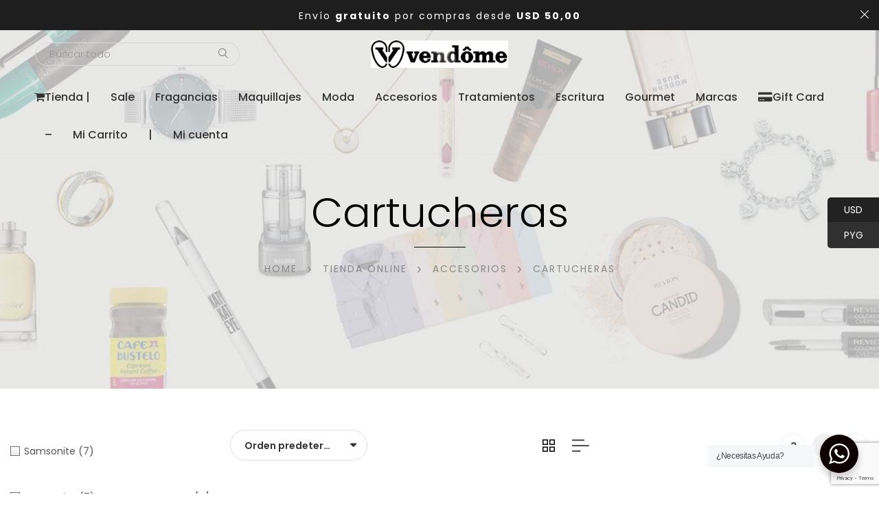

--- FILE ---
content_type: text/html; charset=utf-8
request_url: https://www.google.com/recaptcha/api2/anchor?ar=1&k=6LcrBqUZAAAAAMw64eDIDZ3x1bsN7ZGzSmiMeW5L&co=aHR0cHM6Ly92ZW5kb21lLmNvbS5weTo0NDM.&hl=en&v=N67nZn4AqZkNcbeMu4prBgzg&size=invisible&anchor-ms=20000&execute-ms=30000&cb=z3zjkq9zhvgj
body_size: 48863
content:
<!DOCTYPE HTML><html dir="ltr" lang="en"><head><meta http-equiv="Content-Type" content="text/html; charset=UTF-8">
<meta http-equiv="X-UA-Compatible" content="IE=edge">
<title>reCAPTCHA</title>
<style type="text/css">
/* cyrillic-ext */
@font-face {
  font-family: 'Roboto';
  font-style: normal;
  font-weight: 400;
  font-stretch: 100%;
  src: url(//fonts.gstatic.com/s/roboto/v48/KFO7CnqEu92Fr1ME7kSn66aGLdTylUAMa3GUBHMdazTgWw.woff2) format('woff2');
  unicode-range: U+0460-052F, U+1C80-1C8A, U+20B4, U+2DE0-2DFF, U+A640-A69F, U+FE2E-FE2F;
}
/* cyrillic */
@font-face {
  font-family: 'Roboto';
  font-style: normal;
  font-weight: 400;
  font-stretch: 100%;
  src: url(//fonts.gstatic.com/s/roboto/v48/KFO7CnqEu92Fr1ME7kSn66aGLdTylUAMa3iUBHMdazTgWw.woff2) format('woff2');
  unicode-range: U+0301, U+0400-045F, U+0490-0491, U+04B0-04B1, U+2116;
}
/* greek-ext */
@font-face {
  font-family: 'Roboto';
  font-style: normal;
  font-weight: 400;
  font-stretch: 100%;
  src: url(//fonts.gstatic.com/s/roboto/v48/KFO7CnqEu92Fr1ME7kSn66aGLdTylUAMa3CUBHMdazTgWw.woff2) format('woff2');
  unicode-range: U+1F00-1FFF;
}
/* greek */
@font-face {
  font-family: 'Roboto';
  font-style: normal;
  font-weight: 400;
  font-stretch: 100%;
  src: url(//fonts.gstatic.com/s/roboto/v48/KFO7CnqEu92Fr1ME7kSn66aGLdTylUAMa3-UBHMdazTgWw.woff2) format('woff2');
  unicode-range: U+0370-0377, U+037A-037F, U+0384-038A, U+038C, U+038E-03A1, U+03A3-03FF;
}
/* math */
@font-face {
  font-family: 'Roboto';
  font-style: normal;
  font-weight: 400;
  font-stretch: 100%;
  src: url(//fonts.gstatic.com/s/roboto/v48/KFO7CnqEu92Fr1ME7kSn66aGLdTylUAMawCUBHMdazTgWw.woff2) format('woff2');
  unicode-range: U+0302-0303, U+0305, U+0307-0308, U+0310, U+0312, U+0315, U+031A, U+0326-0327, U+032C, U+032F-0330, U+0332-0333, U+0338, U+033A, U+0346, U+034D, U+0391-03A1, U+03A3-03A9, U+03B1-03C9, U+03D1, U+03D5-03D6, U+03F0-03F1, U+03F4-03F5, U+2016-2017, U+2034-2038, U+203C, U+2040, U+2043, U+2047, U+2050, U+2057, U+205F, U+2070-2071, U+2074-208E, U+2090-209C, U+20D0-20DC, U+20E1, U+20E5-20EF, U+2100-2112, U+2114-2115, U+2117-2121, U+2123-214F, U+2190, U+2192, U+2194-21AE, U+21B0-21E5, U+21F1-21F2, U+21F4-2211, U+2213-2214, U+2216-22FF, U+2308-230B, U+2310, U+2319, U+231C-2321, U+2336-237A, U+237C, U+2395, U+239B-23B7, U+23D0, U+23DC-23E1, U+2474-2475, U+25AF, U+25B3, U+25B7, U+25BD, U+25C1, U+25CA, U+25CC, U+25FB, U+266D-266F, U+27C0-27FF, U+2900-2AFF, U+2B0E-2B11, U+2B30-2B4C, U+2BFE, U+3030, U+FF5B, U+FF5D, U+1D400-1D7FF, U+1EE00-1EEFF;
}
/* symbols */
@font-face {
  font-family: 'Roboto';
  font-style: normal;
  font-weight: 400;
  font-stretch: 100%;
  src: url(//fonts.gstatic.com/s/roboto/v48/KFO7CnqEu92Fr1ME7kSn66aGLdTylUAMaxKUBHMdazTgWw.woff2) format('woff2');
  unicode-range: U+0001-000C, U+000E-001F, U+007F-009F, U+20DD-20E0, U+20E2-20E4, U+2150-218F, U+2190, U+2192, U+2194-2199, U+21AF, U+21E6-21F0, U+21F3, U+2218-2219, U+2299, U+22C4-22C6, U+2300-243F, U+2440-244A, U+2460-24FF, U+25A0-27BF, U+2800-28FF, U+2921-2922, U+2981, U+29BF, U+29EB, U+2B00-2BFF, U+4DC0-4DFF, U+FFF9-FFFB, U+10140-1018E, U+10190-1019C, U+101A0, U+101D0-101FD, U+102E0-102FB, U+10E60-10E7E, U+1D2C0-1D2D3, U+1D2E0-1D37F, U+1F000-1F0FF, U+1F100-1F1AD, U+1F1E6-1F1FF, U+1F30D-1F30F, U+1F315, U+1F31C, U+1F31E, U+1F320-1F32C, U+1F336, U+1F378, U+1F37D, U+1F382, U+1F393-1F39F, U+1F3A7-1F3A8, U+1F3AC-1F3AF, U+1F3C2, U+1F3C4-1F3C6, U+1F3CA-1F3CE, U+1F3D4-1F3E0, U+1F3ED, U+1F3F1-1F3F3, U+1F3F5-1F3F7, U+1F408, U+1F415, U+1F41F, U+1F426, U+1F43F, U+1F441-1F442, U+1F444, U+1F446-1F449, U+1F44C-1F44E, U+1F453, U+1F46A, U+1F47D, U+1F4A3, U+1F4B0, U+1F4B3, U+1F4B9, U+1F4BB, U+1F4BF, U+1F4C8-1F4CB, U+1F4D6, U+1F4DA, U+1F4DF, U+1F4E3-1F4E6, U+1F4EA-1F4ED, U+1F4F7, U+1F4F9-1F4FB, U+1F4FD-1F4FE, U+1F503, U+1F507-1F50B, U+1F50D, U+1F512-1F513, U+1F53E-1F54A, U+1F54F-1F5FA, U+1F610, U+1F650-1F67F, U+1F687, U+1F68D, U+1F691, U+1F694, U+1F698, U+1F6AD, U+1F6B2, U+1F6B9-1F6BA, U+1F6BC, U+1F6C6-1F6CF, U+1F6D3-1F6D7, U+1F6E0-1F6EA, U+1F6F0-1F6F3, U+1F6F7-1F6FC, U+1F700-1F7FF, U+1F800-1F80B, U+1F810-1F847, U+1F850-1F859, U+1F860-1F887, U+1F890-1F8AD, U+1F8B0-1F8BB, U+1F8C0-1F8C1, U+1F900-1F90B, U+1F93B, U+1F946, U+1F984, U+1F996, U+1F9E9, U+1FA00-1FA6F, U+1FA70-1FA7C, U+1FA80-1FA89, U+1FA8F-1FAC6, U+1FACE-1FADC, U+1FADF-1FAE9, U+1FAF0-1FAF8, U+1FB00-1FBFF;
}
/* vietnamese */
@font-face {
  font-family: 'Roboto';
  font-style: normal;
  font-weight: 400;
  font-stretch: 100%;
  src: url(//fonts.gstatic.com/s/roboto/v48/KFO7CnqEu92Fr1ME7kSn66aGLdTylUAMa3OUBHMdazTgWw.woff2) format('woff2');
  unicode-range: U+0102-0103, U+0110-0111, U+0128-0129, U+0168-0169, U+01A0-01A1, U+01AF-01B0, U+0300-0301, U+0303-0304, U+0308-0309, U+0323, U+0329, U+1EA0-1EF9, U+20AB;
}
/* latin-ext */
@font-face {
  font-family: 'Roboto';
  font-style: normal;
  font-weight: 400;
  font-stretch: 100%;
  src: url(//fonts.gstatic.com/s/roboto/v48/KFO7CnqEu92Fr1ME7kSn66aGLdTylUAMa3KUBHMdazTgWw.woff2) format('woff2');
  unicode-range: U+0100-02BA, U+02BD-02C5, U+02C7-02CC, U+02CE-02D7, U+02DD-02FF, U+0304, U+0308, U+0329, U+1D00-1DBF, U+1E00-1E9F, U+1EF2-1EFF, U+2020, U+20A0-20AB, U+20AD-20C0, U+2113, U+2C60-2C7F, U+A720-A7FF;
}
/* latin */
@font-face {
  font-family: 'Roboto';
  font-style: normal;
  font-weight: 400;
  font-stretch: 100%;
  src: url(//fonts.gstatic.com/s/roboto/v48/KFO7CnqEu92Fr1ME7kSn66aGLdTylUAMa3yUBHMdazQ.woff2) format('woff2');
  unicode-range: U+0000-00FF, U+0131, U+0152-0153, U+02BB-02BC, U+02C6, U+02DA, U+02DC, U+0304, U+0308, U+0329, U+2000-206F, U+20AC, U+2122, U+2191, U+2193, U+2212, U+2215, U+FEFF, U+FFFD;
}
/* cyrillic-ext */
@font-face {
  font-family: 'Roboto';
  font-style: normal;
  font-weight: 500;
  font-stretch: 100%;
  src: url(//fonts.gstatic.com/s/roboto/v48/KFO7CnqEu92Fr1ME7kSn66aGLdTylUAMa3GUBHMdazTgWw.woff2) format('woff2');
  unicode-range: U+0460-052F, U+1C80-1C8A, U+20B4, U+2DE0-2DFF, U+A640-A69F, U+FE2E-FE2F;
}
/* cyrillic */
@font-face {
  font-family: 'Roboto';
  font-style: normal;
  font-weight: 500;
  font-stretch: 100%;
  src: url(//fonts.gstatic.com/s/roboto/v48/KFO7CnqEu92Fr1ME7kSn66aGLdTylUAMa3iUBHMdazTgWw.woff2) format('woff2');
  unicode-range: U+0301, U+0400-045F, U+0490-0491, U+04B0-04B1, U+2116;
}
/* greek-ext */
@font-face {
  font-family: 'Roboto';
  font-style: normal;
  font-weight: 500;
  font-stretch: 100%;
  src: url(//fonts.gstatic.com/s/roboto/v48/KFO7CnqEu92Fr1ME7kSn66aGLdTylUAMa3CUBHMdazTgWw.woff2) format('woff2');
  unicode-range: U+1F00-1FFF;
}
/* greek */
@font-face {
  font-family: 'Roboto';
  font-style: normal;
  font-weight: 500;
  font-stretch: 100%;
  src: url(//fonts.gstatic.com/s/roboto/v48/KFO7CnqEu92Fr1ME7kSn66aGLdTylUAMa3-UBHMdazTgWw.woff2) format('woff2');
  unicode-range: U+0370-0377, U+037A-037F, U+0384-038A, U+038C, U+038E-03A1, U+03A3-03FF;
}
/* math */
@font-face {
  font-family: 'Roboto';
  font-style: normal;
  font-weight: 500;
  font-stretch: 100%;
  src: url(//fonts.gstatic.com/s/roboto/v48/KFO7CnqEu92Fr1ME7kSn66aGLdTylUAMawCUBHMdazTgWw.woff2) format('woff2');
  unicode-range: U+0302-0303, U+0305, U+0307-0308, U+0310, U+0312, U+0315, U+031A, U+0326-0327, U+032C, U+032F-0330, U+0332-0333, U+0338, U+033A, U+0346, U+034D, U+0391-03A1, U+03A3-03A9, U+03B1-03C9, U+03D1, U+03D5-03D6, U+03F0-03F1, U+03F4-03F5, U+2016-2017, U+2034-2038, U+203C, U+2040, U+2043, U+2047, U+2050, U+2057, U+205F, U+2070-2071, U+2074-208E, U+2090-209C, U+20D0-20DC, U+20E1, U+20E5-20EF, U+2100-2112, U+2114-2115, U+2117-2121, U+2123-214F, U+2190, U+2192, U+2194-21AE, U+21B0-21E5, U+21F1-21F2, U+21F4-2211, U+2213-2214, U+2216-22FF, U+2308-230B, U+2310, U+2319, U+231C-2321, U+2336-237A, U+237C, U+2395, U+239B-23B7, U+23D0, U+23DC-23E1, U+2474-2475, U+25AF, U+25B3, U+25B7, U+25BD, U+25C1, U+25CA, U+25CC, U+25FB, U+266D-266F, U+27C0-27FF, U+2900-2AFF, U+2B0E-2B11, U+2B30-2B4C, U+2BFE, U+3030, U+FF5B, U+FF5D, U+1D400-1D7FF, U+1EE00-1EEFF;
}
/* symbols */
@font-face {
  font-family: 'Roboto';
  font-style: normal;
  font-weight: 500;
  font-stretch: 100%;
  src: url(//fonts.gstatic.com/s/roboto/v48/KFO7CnqEu92Fr1ME7kSn66aGLdTylUAMaxKUBHMdazTgWw.woff2) format('woff2');
  unicode-range: U+0001-000C, U+000E-001F, U+007F-009F, U+20DD-20E0, U+20E2-20E4, U+2150-218F, U+2190, U+2192, U+2194-2199, U+21AF, U+21E6-21F0, U+21F3, U+2218-2219, U+2299, U+22C4-22C6, U+2300-243F, U+2440-244A, U+2460-24FF, U+25A0-27BF, U+2800-28FF, U+2921-2922, U+2981, U+29BF, U+29EB, U+2B00-2BFF, U+4DC0-4DFF, U+FFF9-FFFB, U+10140-1018E, U+10190-1019C, U+101A0, U+101D0-101FD, U+102E0-102FB, U+10E60-10E7E, U+1D2C0-1D2D3, U+1D2E0-1D37F, U+1F000-1F0FF, U+1F100-1F1AD, U+1F1E6-1F1FF, U+1F30D-1F30F, U+1F315, U+1F31C, U+1F31E, U+1F320-1F32C, U+1F336, U+1F378, U+1F37D, U+1F382, U+1F393-1F39F, U+1F3A7-1F3A8, U+1F3AC-1F3AF, U+1F3C2, U+1F3C4-1F3C6, U+1F3CA-1F3CE, U+1F3D4-1F3E0, U+1F3ED, U+1F3F1-1F3F3, U+1F3F5-1F3F7, U+1F408, U+1F415, U+1F41F, U+1F426, U+1F43F, U+1F441-1F442, U+1F444, U+1F446-1F449, U+1F44C-1F44E, U+1F453, U+1F46A, U+1F47D, U+1F4A3, U+1F4B0, U+1F4B3, U+1F4B9, U+1F4BB, U+1F4BF, U+1F4C8-1F4CB, U+1F4D6, U+1F4DA, U+1F4DF, U+1F4E3-1F4E6, U+1F4EA-1F4ED, U+1F4F7, U+1F4F9-1F4FB, U+1F4FD-1F4FE, U+1F503, U+1F507-1F50B, U+1F50D, U+1F512-1F513, U+1F53E-1F54A, U+1F54F-1F5FA, U+1F610, U+1F650-1F67F, U+1F687, U+1F68D, U+1F691, U+1F694, U+1F698, U+1F6AD, U+1F6B2, U+1F6B9-1F6BA, U+1F6BC, U+1F6C6-1F6CF, U+1F6D3-1F6D7, U+1F6E0-1F6EA, U+1F6F0-1F6F3, U+1F6F7-1F6FC, U+1F700-1F7FF, U+1F800-1F80B, U+1F810-1F847, U+1F850-1F859, U+1F860-1F887, U+1F890-1F8AD, U+1F8B0-1F8BB, U+1F8C0-1F8C1, U+1F900-1F90B, U+1F93B, U+1F946, U+1F984, U+1F996, U+1F9E9, U+1FA00-1FA6F, U+1FA70-1FA7C, U+1FA80-1FA89, U+1FA8F-1FAC6, U+1FACE-1FADC, U+1FADF-1FAE9, U+1FAF0-1FAF8, U+1FB00-1FBFF;
}
/* vietnamese */
@font-face {
  font-family: 'Roboto';
  font-style: normal;
  font-weight: 500;
  font-stretch: 100%;
  src: url(//fonts.gstatic.com/s/roboto/v48/KFO7CnqEu92Fr1ME7kSn66aGLdTylUAMa3OUBHMdazTgWw.woff2) format('woff2');
  unicode-range: U+0102-0103, U+0110-0111, U+0128-0129, U+0168-0169, U+01A0-01A1, U+01AF-01B0, U+0300-0301, U+0303-0304, U+0308-0309, U+0323, U+0329, U+1EA0-1EF9, U+20AB;
}
/* latin-ext */
@font-face {
  font-family: 'Roboto';
  font-style: normal;
  font-weight: 500;
  font-stretch: 100%;
  src: url(//fonts.gstatic.com/s/roboto/v48/KFO7CnqEu92Fr1ME7kSn66aGLdTylUAMa3KUBHMdazTgWw.woff2) format('woff2');
  unicode-range: U+0100-02BA, U+02BD-02C5, U+02C7-02CC, U+02CE-02D7, U+02DD-02FF, U+0304, U+0308, U+0329, U+1D00-1DBF, U+1E00-1E9F, U+1EF2-1EFF, U+2020, U+20A0-20AB, U+20AD-20C0, U+2113, U+2C60-2C7F, U+A720-A7FF;
}
/* latin */
@font-face {
  font-family: 'Roboto';
  font-style: normal;
  font-weight: 500;
  font-stretch: 100%;
  src: url(//fonts.gstatic.com/s/roboto/v48/KFO7CnqEu92Fr1ME7kSn66aGLdTylUAMa3yUBHMdazQ.woff2) format('woff2');
  unicode-range: U+0000-00FF, U+0131, U+0152-0153, U+02BB-02BC, U+02C6, U+02DA, U+02DC, U+0304, U+0308, U+0329, U+2000-206F, U+20AC, U+2122, U+2191, U+2193, U+2212, U+2215, U+FEFF, U+FFFD;
}
/* cyrillic-ext */
@font-face {
  font-family: 'Roboto';
  font-style: normal;
  font-weight: 900;
  font-stretch: 100%;
  src: url(//fonts.gstatic.com/s/roboto/v48/KFO7CnqEu92Fr1ME7kSn66aGLdTylUAMa3GUBHMdazTgWw.woff2) format('woff2');
  unicode-range: U+0460-052F, U+1C80-1C8A, U+20B4, U+2DE0-2DFF, U+A640-A69F, U+FE2E-FE2F;
}
/* cyrillic */
@font-face {
  font-family: 'Roboto';
  font-style: normal;
  font-weight: 900;
  font-stretch: 100%;
  src: url(//fonts.gstatic.com/s/roboto/v48/KFO7CnqEu92Fr1ME7kSn66aGLdTylUAMa3iUBHMdazTgWw.woff2) format('woff2');
  unicode-range: U+0301, U+0400-045F, U+0490-0491, U+04B0-04B1, U+2116;
}
/* greek-ext */
@font-face {
  font-family: 'Roboto';
  font-style: normal;
  font-weight: 900;
  font-stretch: 100%;
  src: url(//fonts.gstatic.com/s/roboto/v48/KFO7CnqEu92Fr1ME7kSn66aGLdTylUAMa3CUBHMdazTgWw.woff2) format('woff2');
  unicode-range: U+1F00-1FFF;
}
/* greek */
@font-face {
  font-family: 'Roboto';
  font-style: normal;
  font-weight: 900;
  font-stretch: 100%;
  src: url(//fonts.gstatic.com/s/roboto/v48/KFO7CnqEu92Fr1ME7kSn66aGLdTylUAMa3-UBHMdazTgWw.woff2) format('woff2');
  unicode-range: U+0370-0377, U+037A-037F, U+0384-038A, U+038C, U+038E-03A1, U+03A3-03FF;
}
/* math */
@font-face {
  font-family: 'Roboto';
  font-style: normal;
  font-weight: 900;
  font-stretch: 100%;
  src: url(//fonts.gstatic.com/s/roboto/v48/KFO7CnqEu92Fr1ME7kSn66aGLdTylUAMawCUBHMdazTgWw.woff2) format('woff2');
  unicode-range: U+0302-0303, U+0305, U+0307-0308, U+0310, U+0312, U+0315, U+031A, U+0326-0327, U+032C, U+032F-0330, U+0332-0333, U+0338, U+033A, U+0346, U+034D, U+0391-03A1, U+03A3-03A9, U+03B1-03C9, U+03D1, U+03D5-03D6, U+03F0-03F1, U+03F4-03F5, U+2016-2017, U+2034-2038, U+203C, U+2040, U+2043, U+2047, U+2050, U+2057, U+205F, U+2070-2071, U+2074-208E, U+2090-209C, U+20D0-20DC, U+20E1, U+20E5-20EF, U+2100-2112, U+2114-2115, U+2117-2121, U+2123-214F, U+2190, U+2192, U+2194-21AE, U+21B0-21E5, U+21F1-21F2, U+21F4-2211, U+2213-2214, U+2216-22FF, U+2308-230B, U+2310, U+2319, U+231C-2321, U+2336-237A, U+237C, U+2395, U+239B-23B7, U+23D0, U+23DC-23E1, U+2474-2475, U+25AF, U+25B3, U+25B7, U+25BD, U+25C1, U+25CA, U+25CC, U+25FB, U+266D-266F, U+27C0-27FF, U+2900-2AFF, U+2B0E-2B11, U+2B30-2B4C, U+2BFE, U+3030, U+FF5B, U+FF5D, U+1D400-1D7FF, U+1EE00-1EEFF;
}
/* symbols */
@font-face {
  font-family: 'Roboto';
  font-style: normal;
  font-weight: 900;
  font-stretch: 100%;
  src: url(//fonts.gstatic.com/s/roboto/v48/KFO7CnqEu92Fr1ME7kSn66aGLdTylUAMaxKUBHMdazTgWw.woff2) format('woff2');
  unicode-range: U+0001-000C, U+000E-001F, U+007F-009F, U+20DD-20E0, U+20E2-20E4, U+2150-218F, U+2190, U+2192, U+2194-2199, U+21AF, U+21E6-21F0, U+21F3, U+2218-2219, U+2299, U+22C4-22C6, U+2300-243F, U+2440-244A, U+2460-24FF, U+25A0-27BF, U+2800-28FF, U+2921-2922, U+2981, U+29BF, U+29EB, U+2B00-2BFF, U+4DC0-4DFF, U+FFF9-FFFB, U+10140-1018E, U+10190-1019C, U+101A0, U+101D0-101FD, U+102E0-102FB, U+10E60-10E7E, U+1D2C0-1D2D3, U+1D2E0-1D37F, U+1F000-1F0FF, U+1F100-1F1AD, U+1F1E6-1F1FF, U+1F30D-1F30F, U+1F315, U+1F31C, U+1F31E, U+1F320-1F32C, U+1F336, U+1F378, U+1F37D, U+1F382, U+1F393-1F39F, U+1F3A7-1F3A8, U+1F3AC-1F3AF, U+1F3C2, U+1F3C4-1F3C6, U+1F3CA-1F3CE, U+1F3D4-1F3E0, U+1F3ED, U+1F3F1-1F3F3, U+1F3F5-1F3F7, U+1F408, U+1F415, U+1F41F, U+1F426, U+1F43F, U+1F441-1F442, U+1F444, U+1F446-1F449, U+1F44C-1F44E, U+1F453, U+1F46A, U+1F47D, U+1F4A3, U+1F4B0, U+1F4B3, U+1F4B9, U+1F4BB, U+1F4BF, U+1F4C8-1F4CB, U+1F4D6, U+1F4DA, U+1F4DF, U+1F4E3-1F4E6, U+1F4EA-1F4ED, U+1F4F7, U+1F4F9-1F4FB, U+1F4FD-1F4FE, U+1F503, U+1F507-1F50B, U+1F50D, U+1F512-1F513, U+1F53E-1F54A, U+1F54F-1F5FA, U+1F610, U+1F650-1F67F, U+1F687, U+1F68D, U+1F691, U+1F694, U+1F698, U+1F6AD, U+1F6B2, U+1F6B9-1F6BA, U+1F6BC, U+1F6C6-1F6CF, U+1F6D3-1F6D7, U+1F6E0-1F6EA, U+1F6F0-1F6F3, U+1F6F7-1F6FC, U+1F700-1F7FF, U+1F800-1F80B, U+1F810-1F847, U+1F850-1F859, U+1F860-1F887, U+1F890-1F8AD, U+1F8B0-1F8BB, U+1F8C0-1F8C1, U+1F900-1F90B, U+1F93B, U+1F946, U+1F984, U+1F996, U+1F9E9, U+1FA00-1FA6F, U+1FA70-1FA7C, U+1FA80-1FA89, U+1FA8F-1FAC6, U+1FACE-1FADC, U+1FADF-1FAE9, U+1FAF0-1FAF8, U+1FB00-1FBFF;
}
/* vietnamese */
@font-face {
  font-family: 'Roboto';
  font-style: normal;
  font-weight: 900;
  font-stretch: 100%;
  src: url(//fonts.gstatic.com/s/roboto/v48/KFO7CnqEu92Fr1ME7kSn66aGLdTylUAMa3OUBHMdazTgWw.woff2) format('woff2');
  unicode-range: U+0102-0103, U+0110-0111, U+0128-0129, U+0168-0169, U+01A0-01A1, U+01AF-01B0, U+0300-0301, U+0303-0304, U+0308-0309, U+0323, U+0329, U+1EA0-1EF9, U+20AB;
}
/* latin-ext */
@font-face {
  font-family: 'Roboto';
  font-style: normal;
  font-weight: 900;
  font-stretch: 100%;
  src: url(//fonts.gstatic.com/s/roboto/v48/KFO7CnqEu92Fr1ME7kSn66aGLdTylUAMa3KUBHMdazTgWw.woff2) format('woff2');
  unicode-range: U+0100-02BA, U+02BD-02C5, U+02C7-02CC, U+02CE-02D7, U+02DD-02FF, U+0304, U+0308, U+0329, U+1D00-1DBF, U+1E00-1E9F, U+1EF2-1EFF, U+2020, U+20A0-20AB, U+20AD-20C0, U+2113, U+2C60-2C7F, U+A720-A7FF;
}
/* latin */
@font-face {
  font-family: 'Roboto';
  font-style: normal;
  font-weight: 900;
  font-stretch: 100%;
  src: url(//fonts.gstatic.com/s/roboto/v48/KFO7CnqEu92Fr1ME7kSn66aGLdTylUAMa3yUBHMdazQ.woff2) format('woff2');
  unicode-range: U+0000-00FF, U+0131, U+0152-0153, U+02BB-02BC, U+02C6, U+02DA, U+02DC, U+0304, U+0308, U+0329, U+2000-206F, U+20AC, U+2122, U+2191, U+2193, U+2212, U+2215, U+FEFF, U+FFFD;
}

</style>
<link rel="stylesheet" type="text/css" href="https://www.gstatic.com/recaptcha/releases/N67nZn4AqZkNcbeMu4prBgzg/styles__ltr.css">
<script nonce="4Rv9CeBKJ-B7M5N2gIsEYQ" type="text/javascript">window['__recaptcha_api'] = 'https://www.google.com/recaptcha/api2/';</script>
<script type="text/javascript" src="https://www.gstatic.com/recaptcha/releases/N67nZn4AqZkNcbeMu4prBgzg/recaptcha__en.js" nonce="4Rv9CeBKJ-B7M5N2gIsEYQ">
      
    </script></head>
<body><div id="rc-anchor-alert" class="rc-anchor-alert"></div>
<input type="hidden" id="recaptcha-token" value="[base64]">
<script type="text/javascript" nonce="4Rv9CeBKJ-B7M5N2gIsEYQ">
      recaptcha.anchor.Main.init("[\x22ainput\x22,[\x22bgdata\x22,\x22\x22,\[base64]/[base64]/[base64]/bmV3IHJbeF0oY1swXSk6RT09Mj9uZXcgclt4XShjWzBdLGNbMV0pOkU9PTM/bmV3IHJbeF0oY1swXSxjWzFdLGNbMl0pOkU9PTQ/[base64]/[base64]/[base64]/[base64]/[base64]/[base64]/[base64]/[base64]\x22,\[base64]\\u003d\x22,\x22SsOZM8Oow6vDosOxJcOvw44bIMOJwrkAwoh0wrfCvMKpB8K/wonDj8KCFsObw5/Du8O2w4fDunTDnzdqw4lwNcKPwqfCjsKRbMKOw5fDu8OyKwwgw6/[base64]/wq1Yw7ZfBR4/w5HDmV9qwqYzw6XClxAFwpvClMOrwrnCqCptbixaYj7Cm8OpJhoTwqRsTcOHw4tXSMOHDcKww7DDtAXDg8ORw6vCmjhpworDgj3CjsK1aMKCw4XChBlnw5ttP8O8w5VEJ2HCuUV8V8OWwpvDlsOCw4zCpg5kwrgzKivDuQHCkXrDhsOCWgUtw7DDqcOQw7/DqMKjwr/CkcOlJyjCvMKDw7zDnmYFwofCi2HDn8OVQcKHwrLCtMKQZz/DjGnCucKyKMKmwrzCqFpSw6LCs8OIw5lrD8K5H1/[base64]/Cnk/Dp0UqV8KGWAfCqsO1C2piPnbDqcOKwqvCtiAUXsOow7rCtzFgG0nDqwLDsW8rwpp5MsKRw7XClcKLCRoiw5LCoy7CjgN0wqgLw4LCul0QfhclwrzCgMK4CcK4EjfCglTDjsKowpPDnH5LdsKEdXzDtQTCqcO9woBgWD/[base64]/Dgg/CqcKpQgrDvcOIwozCvS0BXsO+ZcOgw5Qzd8Ouw6HCtB0Jw4DChsOONC3DrRzCtcK3w5XDngrDtxIJf8KvGx/DpX/[base64]/DhsKdejsnwp19w5tIw5J4w5jCjcOCSMOfw4XDhMOffj4SwqcCw5EVXcOkVlI+wpFVwrPCh8OlVj1zMsOjwr3Cs8O3w7fCuUs9HcOLFMK3aTcJYE3Cvnozw5/[base64]/Dl3Yxwr7ChADCv1tPwoLDicKBNBjDjEPCosOeKWrDtzXCnsKyKMOvGsOtw7HDusOOw4gvw7vDscKOaTzCqmPCiGPCvFM6w5jDmlYrRXMMJcO+acKxw7nDt8KEBsOjwqcZNsO8wrzDnsKUw4LDvcK/wpvDsAnCgxLCsHVKFmnDsjvCsg/CpMOWD8KgUV0JE13CosOQC1fDoMOIw6/DssOQJwQZwpLDpyzDgcKOw55pw740IMKsFsKRRsKPFSjDtkLCusOZGk5Nw7hfwp1YwqPDtX03aGEhPcOew4t7SATCr8K8ZsKUN8Kfw7RBw4XDjwHCr2/CsAjDmsKgCMKAKlRrNCNsQ8KzLsKhN8OdMUIPw6/Cg1XDn8O6d8Knwr3CucOlwpxyasKJwqfChQrCgcKjwofCtzJbwpt6w7bCiMKCw5zCv0vDrjUDwp7CosKGw7EiwpXDnSI4wobCuUplKcOpH8OJw4dCw6ZAw6jCnsOsHQlGw7p5w6PCg0vDum3Dh2TDsUEKw6hSYsK4X0nDvzY3U0cndsKhwqfCnj1Lw4/DjMO0w7rDsndhf0U+w6rDhFbDv3AFPChqbMK6w5s4WsOkw4DDmi01GsOlwp3ClsKIW8O6FsOPwqtkZ8OAEj4MZMOUw43CmcK7wqdNw4sxalTCgwrDisKiw4jDgcOTAx5hf0oMMUHCnlLCgD/CjxN0wozDlVfCuCjDg8K9w6dEw4UiC3IeHMKPw6DClDAOwpzCsjVkwp/ClXYtw7Qjw7R3w7UgwrzCgcOPP8OUwrZaey5qw47DjF/Dv8KcSnhjwpfCvVAXQsKAKAUeHwhlHsONwqDDiMKWfsKKwrXDmhHClBLCnHVwwpXDqArDuzXDn8OTRmAtwoDDnzrDun/[base64]/ChMOcb8Ogw5nDlyrCrCTCi28Pc8KQfgUTw7/Cpy9jScKlwpjCiHfDjzoOwoduwqAhI0vCs1LDiUXDoU3Du3vDj3vChMO7wog1w4plw4DCqk1gwrsdwpnDrmbCv8KRw47ChcONZMK2w754KiMtwq/ClcObwoIEw6zCusOMLxDDpFPDnhPCmcKmccOpw4Azw713wr9qw6Efw649w4PDkcKSXcO7w4rDgsKUGcOvSsO+OsKuC8O/wpLChnIaw4Irwp4iw5zDoXrDr1vCvgrDhHDDoQDCggcwfFgqwr/[base64]/TsOBMsKUe8OqwrnCvcOWBFvCp8O0dMKjBMK1wqFMw6pzwrLCk8O8w7JfwojCmsKQwqEmw4LDrU/CmyoAwoc8w5Zyw4LDtwBWb8K+w67Dm8OIQG8OQ8OQw5R5w4TCgWA7wr/[base64]/w5cnw6jDusOrNcKcU8KNBkPCh27Dr8K0eS1iGHpdw5JsN1jDjcKkZcK5wo3Dt3TCksOYwp/DscK0w4/DlxrCu8O3SGjDn8Oewq/DpsKQwqnDrMOtF1TCpWjDisKXwpbCs8OzHMKKwoHDuhkxfSRFQ8KsKRAhA8OYMcOPJn1WwqfCq8OiTMKPAWU9wpDDtBYLwo8+PsKww4DChyoow78KP8Kvw53CjcKew4nDiMK/[base64]/DhD1vwrvCqEQZwqfDrHlbKcOfwq9iwqHDkErCvnwRwqDCkMOqw7/Cm8Kew5gGGzdaclnCsDRMWcK3SW3DhMK7T3ByacOnwqQDEwk8dMOWw5DDvULDjMOoScObbcOMPsKgwoBVaThqWgMsUiJ3wqfCqW82CWd8w4lzw7A1wpjDmxt/EjpoCzXCl8Knw6xySyQwF8OMw7rDhh3DrMK6KEDDoXl2GTgVwojClhdywqk3fm/CgMOdwpjDqD7Cmh3CiQUaw7PDhMK7w6I7wrRCWkTCm8KJw5jDvcOcHsOqLsOVw5lPw7xyXRTDkMODwr3CpSAyXW/Cr8OCU8O0w5Jtwo3Cn1R/DMOcEcK3QmnDnVddCzzDvVfDkcKgwoBCW8OuUsKnwp5MIcKuGcOHw7DCtXvCr8Ozw48aesONYWspLsOzw7TDpMODwo/CvwBzw4ptw47CsmIEazQ7w6PDgRLDpgFOczYmaUptw6HCjkVTNlFxMsO8w44aw47Cs8OzUsOmwrJmO8KsEcKWdGBww7fDgwrDtMKgwoPCp3fDuUnDuT4PRmUjeAg9V8K0wqFrwpBYcR0Ow6DCuxtqw5vCvEgzwqUqJHfCq0kyw4bCiMK/w5xJDD3CumvDrMKfO8KxwqnDmGhmY8KawpfCtsO2Ni59wrvClsO8dcOtwrvDkRXDrlILVsKkwpjDjcOveMK7woRVw5sJKHbCq8KKNB9gBgHCjlvCjMKGw5TCgcK+w5TCmMOGUcKzwp3DlhrDuw7DpXA+wobDs8K/bMKYCMKdWWFewqU/wrB5cB3Ckkorw5rCqXDDhUN3wpjDpkbDp0JBw43Donpcw7UQw6vDuSbCszkTw4DCs0xWPVpYVFrDrh8rB8OlTmvClsOjRcKPwpt9EsKqwq/Cj8OEw7HCgD7CqE0JHRc/LVIBw6jDpjtHXQvCunhcw7DCnMOgwrZoOMOJwqzDn2UBAMKOHhPDllHChkEvwrfCv8K5Lz5cw4DDlGzCvcKODsOOw7dKwrMjw6VeSMO7TcO/w5/DrsKRSShJw5TCn8K5w7AIKMK5w7XCiF7CgMOYw5o6w7TDisKowpfCusKkw7HDvsK0w6xWw4jDt8K/YH0ZEcK4wrfClcKyw5YKCwYzwr5+f0LCuw7DusO9w77ClsKAcsKIZwvDv1UjwpMkw7BVw5vCjSHDo8OebyjDhETDi8KWworDjz7DokTCgMO2woxYFBTCtksQwoVEw6t6w7sfdsOxI15Nw53CrcKmw5vCnxrCnwjChm/DlEjClxojYcOpA1hsPMK6wr/[base64]/[base64]/[base64]/wrPDugPDrn9Hw7NsCsKPw4zCiUDDnsKpw6nDlcOnw7dKE8Kawok+SMK0XsKyU8KzwqnDtCBGw55SImMoEyIXYizDkcKdIAbCqMOWdMOswrjCoxHDj8KpVismIcOEaz0LY8OJK3HDug4Yd8KZw43CtcOxHAfDr3nDkMKdwoDDksKhJcOxw5PCglnDpsKFw5Jnwpt3SQ/DghE6wrZmw4RYJR0twqbCnMK4ScObWlLChH4jwp/DtsOGw53DpGFww6fDi8KzBsKQaA9kahjDgUANZMOxwqzDhkA/JnAjaynCjhfDvRYWw7dBH1zDoT7DuVcGCcOIw67DgnTCgcOtHChIw7o6IEcawrvDpsOGwrx+wpY5w6ccwqvDtytOfnLCjhYnK8KqRMKOwpnCvBXCpRjCnX8vTsKgwo9nKAbDicOqw5jDmHXCssO2wpfCj0F4ASDChULDn8Krwp9Vw4/Cti1pwpnDjHAMw4vDq0sAM8K1Y8KLe8KFwohvwqbCo8OKPnbClBHDtTfDjEnDkUHCh2DCmQnDr8KOQcKoEMKiMsK4alnCkydnwrPCpWovZVwXKh7Do3rCsjnCgcOPTARGwr9ww7Bzw5vDocO9WH0VwrbCh8KHwrvCjsK/w6/[base64]/eMOqasKaw6Bbw5tZf8O9TMKReMOxDMKLw68+K2jCtlvDgsOkwqbDscOjPsKMw5PDkMKgw7tSAsK9F8OBw6MWwrtyw4dbwqllwpTDt8O5w4XDs3x8X8K6NsKhw4VHwobCjcKWw6kwXQ1Rw57Dpm43KVTCnl0oO8Kqw4M1wrXCqRVZwqHDj2/[base64]/Di8Opf17DgynCpcO4esKgLcKFw4/CgMKZD1wRwrTDvcKaU8K/Ji/CvFjCt8Onwr8/C3zCnQHDqMOLwpvDr0IqM8O+w4M/wrobwo8HOSlzH00ew6/[base64]/CniUvMsKJwrfChsKjL8O2w7wQw7fCsksRw4YbMsKkwoLCiMOaesOxfFLCgVkaSQZLfnrCtiTCj8OuQWoBw6TDj3pew6HDjcKqw77Dp8KvCmPDuzLDix3DoHdJO8OeG0obwqnCnsOgJcODF0EmUcK/w5sew4XDocObWMOzUkjDnU7CkcOPasKsIMKWw5gJw57DijAuTMKMw6EKw4NKwqxHw5B4wqgKw7nDgcOzQmvDlW4jbjXDkQzDgQQ0BhQqwoJww5vDrMOjw69xRMKsaxRiIsKVDcKsD8O9wrR6wp9/f8OxOE1XwrfCn8Oqwp/DnBIJB0XDikFgDsKMNTTClWnCrnjCosOsU8O+w73Cu8ObU8ONfWbCssOowr0mw6YsdsKmwo7DvhTDqsK8ZgIOwr05w6/DjAXDoBrDpAEZwr8XID/CpcK+wrHDssKdEsOqwrTCsHnDpmNVPjTCrDZ3WwAlw4LCmcOCO8KSw44uw4/Cg3fChsOXPUTClcOCw5PCh0oWwotIwrXCkzTDl8O+woMdwq4GVwXCigvClsKEw7cQw7vCmcKLwoLCgcKALihowp3DijpRKnfCjcKYP8OYZcKEwpdWesK6BMOXwosUMxRdTg9YwqLDjHrCp1QHA8OzRkHDjsKvBnHDtMOmLMOtw41/GUDCnSRTfj3DmG40w5ZowrPDqTUEw5oRDMKJfGg3N8O1w4IjwphycgIQO8O8w5cTaMKpYMKVJMOVeH/Cv8Oiw65Yw4LDu8O3w5TDg8OhYhvDgMKBCMO5dMKBG1/DnSLDsMOCw6DCs8OxwptTwq7DpcOtw4LCvMOgRWNmD8Opwo5Lw4XCsV10Z1fDlk0VUcO/w4jDrMO6w5U3XcK+AcOTbcKUw4TCoAJCDcO8w5fDvnPDgcOXBAgewqHCqzZ3G8OgWmPCssKxw6cCwo8PwrnDvwNBw4zDnsOxw6bDnnNqw4HDlsOmW31owrTDo8KMWMK3w5NfcXUkw4cGwrbCiHMmw5nDmTUEW2HDkBPChHjCnMKhH8KvwqkQJ3vDlz/Dk1zCthPDpgYwwpRgw71pw6XCsjHDnDLCvMO4fVrCqG3Cs8KcF8KDHidkFCTDq241w4/CnMKLw7zCqMOMwpHDhxrCgEfDon7DgTnDp8KSfMK5wpQkwpIjdFlZwoXCpEJHw4kCBAFiw64/GcKxSxHColNOw78xZcKxdsKrwroYw4TCu8O3YMOEFsOfGXE/w7HDkMOeZlpbVsOEwq80wqPDkC/[base64]/DqGFxw4Y5esOmw7rDqcOyfBAUwpfCjMO+QcKPN248wpdgVsOqwpFuIsO3NcOuwpI6w4jCiHE4DcKoMMKOFFjDssO4BsONw5rCllMidHYZGU4VXQs2w4TCiD5jMMKUwpbDr8KYwpDDnMO0P8K/w5zCtMOwwoPDqAh9KsKkNgfDmsKPw7sOw7rDscO/EcKZQTHDmwvChEhXw6PChcK3wq5KOUU0OsOPHA/[base64]/CnzTCnsK6wqB8X2fDhcKhb3PCgF0bw7tqVhBjEyh9wqrDh8OXw5vCvMKQwqDDp13Cm3hKRcKnw4BjQcOMAG/ClDhowpPCncOKwpzDl8ONw7HDhnLCmxrDv8Ojwps1wqrDgsO1Tkdnb8KFw5nDs3PDl2bClx3CsMOqMBNYEWIAXRBhw7wMw59owoLCh8O1wqs0w57DsGDChnzDrxgnH8KoPARVQcKgM8KzwoHDlsKbbFV+w6fDp8OFwp5Dw7nDi8KnT3vDp8K8bwPCnmQ/wroSR8KsfFBFw7k/wpwLwrHDqTnCjghxwr7DrsK9w5BvRMKcw47DgMK2wrfCpFLCgx0KYCvCoMK7fVgow6Zowq92wqnDr1NdOcKPR3obbAfCp8KXw6zDl2tMwponLkV/ITtnw75JCDAhw49Vw7U2fhxbwpXDj8Ksw63CnsOHwopqS8OpwqXCg8KRFRzDqF/Ct8OEB8OCTMOqw7XDrcKEYxl7SmvClHICA8Ona8K6T2NjcFgPwoxewo7CpcKePhcfEcKjwqrDpsOYAsKkwoXDjsKjPlzCmV9pwpU5WlUxw50rw5TCvMK6IcK+DzwXd8ODwphAZENPYmPDlMOlw5Aew5HCkAnDgAgTfVJWwr1swr/[base64]/Cj8K3w6LCoDTCgMOACsOKC8OEQD3ChsKlVsKZFmILwq1tw53DtEnDncOUw4xywqYUcXZww63DjsOlw6DDuMObwrTDvMKgw6YcwqhKA8KOYsKPw53CjsKgw7fDusK0wo4AwqHDkjhgRmwpAsOrw7g3w5bCj3PDvVrDr8O3wrjDkj7DucOswqBQw4DDvm/[base64]/S8Opbl8Cdh/[base64]/Cp2lvIsOUO8OZw7zCjcKoMsOPWsKrwqbDr8Oaw4XDu8KXPmB/w7tSwqwFGMKLNcOMScKVw59sP8OuGE3CgA7Du8KMwrdXWHDDoGPDs8ODOcOsbcOWKMK9w6txCMKAbxAeGHTCrj3CgcKbw5NmTWjDhBI0dHt3eykzA8K6wpzCjcO/csOpa0xuChzCp8KwYMOTAcKRwpsAV8Oowq9wG8Kmw4Y5MgIHAHYFREc5RsOnDlbCs0fCpAAUw659w4/ChMK1PBw9w4ZmScK/[base64]/Dq8Ozw6AjwoPDksK/wr0Ow5s3w4LCvyfDssKebwLCm0LCqDNNw7vDoMOHwr9AUMKiw5PCt3cXw5HCg8KlwoAhw6bCrF5LPMO7RibCi8KqO8ORwqA7w4U0QXbDoMKDBgDCrmF7wrQbZcOSworDowvCtsKrwql0w7zDvhs6wpcKw7/DoDPDk1/DqcKfw5fCpC/DicO3woTCocOIwocbw7PDoTB2TlBmwoNIQcKMScKVC8O5wpVVUCXCpV7DuSPDscKTDmfDmMOnwoTCoRVFw4HDrsO5BjPDhHhUS8OUZgHDuU8VHAtvKsO8Eng3XnjDpEfDs3nDoMKNw7PCqMO3Z8OGFH/DhMKFX2UMNMKiw5BLOBrDknJHEMKSw4XCi8OuQ8Oowo7DvXTCo8K3wroew5jCvgnCl8O3w5Zxw6QkwqnDvsKeQ8Kjw7F7wpHDsl7CsBxhw5LDvAzCujXDhsOyCsO4TsOvHGxOwqVIwooEwr/DnjZfTCYpw69rAMOzAm4AwrvCnVNfPgnDrsKzdsOxwohpw47Cq8OTQ8OlwpfDu8KvYizDtcORU8OAw7bCrWkIw4tpw7XDhMKUO0wnwpTCviIWw4LCmlfCpWZ6QHrCgsORw6nCtRVAw7XDpcKZNkwfw6/DqA4swpLCv3Mow5TCl8KCScKOw5VAw7kEXsOpHCHDr8KuY8OIajDDlWVVImd3IHXChkZ9OnHDrsOfBQg/w51KwoQKB0osN8ODwo/CiwnCtMOEZhPCgcKpN3UKwox5wr9rcMKpbMO/[base64]/CrsKAZRdcFMKgw6RVRcKZw7zCtEvCiUduw5NEEX9hw6AbUVDDr1jCnnHDk8KUw7PDgSU7HgXCt3ZlwpXCusKiQ0hsNnbDqxs5fMKZwq7CpXnCuQnCssOOwrfDtR/CkF/CvMOCwp/DosK4ZcOtwqMyDUMEUU3CjkbCgkR2w6HDhMO8eSw5Q8OYwqrCtGnDqjNKwpzDpXJbVsK5AkvCqT3Ck8K6AcOLK3PDocKxcMKBEcKZw4bDjAJoBkbDnUAwwq1dwrjDhcKybMKFF8K7EcOYw5zDh8O/[base64]/[base64]/[base64]/CmGHChDtPL8Oaw71IJ1J0wrjCvMK6IWDDsTUVRz5gZMOvYMKSwovDhcOqw6Y4I8OVwozDrsOkwqg+CwAsS8Kbw5FhVcKKJwrCn3vDlEdTWcOyw5jDnX4yMEUgwp7Cg080w6zCmUR3OSYLEsOoBDJhw7PDtkPCjMK6JMKtw7PDmzpUw6JGJW4HQ3/Ch8Oyw7cFw6zDpcKTZGZhM8ObTCXCkGjDlMKQb1pjO2PCmsKxHB1tIGEAw70Hw73DiWbDvcOQKcKjf1vDjcKaM3LDjsObGjB3worCpljDhcKbwpLDr8KswpNrw4XDiMOSJDjDnkzDsFQAwoAywq/[base64]/[base64]/Cl8OoC8OTwqHCjmBbwpXCpsO2w7lLDT5JwrLDg8KSeFtjY0fDmcO/wo/CiTBcPcKXwp/[base64]/[base64]/Dn8KQw44LU8OXZRxRw4kEwpcWwoZEw5fCvVPCm8KECR1jacOzXMOYasKfIWYPwrjCm2Y3w44YZArCn8OfwpcSd25Vw7MIwoLCvMKoDsKsLBcpW1/Ch8KYbcOVR8ONem8tRkXDu8KYEsKyw4rDiXLDpCZCUUzDnAQOS3Q4w6nDqRnCkUXDpnrChMOmwrDDlcOrBcOePMOAwot2b1pOcMK6w4PCr8OwZMO+LV5UccOMw5Ntw7bDrW5uw5/DtMOSwosuwrNmw5LCsy3DmRjDuF7Cq8KOSsKOZDFOwpDDrXPDsw0ibXnCnwTChcOHwrrDocO/G2Bawq7DrMKbSkfCtsOTw7kMw5FmP8KBEcOcYcKGwoxKZsOiw50rw7rDinp7NB5SE8OJw4NMEsOEZSF/F2AKD8K0Z8OAw7Ivw7UJw5BwfcOia8KVNcOiCHLCpi8awpVow6zDr8KWRVAUVMKhwrVrGFPCuS3DuX3DuGdjdi/CtwUHVMKyCsKJaH3Co8KTw5PCtEbDucOXw5pqQhpRwrlcw4jCvD1Xw4zCh0EtbmfDnMKrB2Few7RwwpEDw6PDnSd8wqjDq8KHKzoYGBd5w7sZwrfDrAAvesKoXDoJwrnCvcOXA8OpEVfCvsO/VsK6wpjDrsOYMDNNeFQxwoLCoREgwqfCrcO0w7nCm8KLRjrCiHJxf3saw5HDk8KESCthwpzCk8KTGkgwYMKNGhJcwr0twrpJA8Oqw59pwqLCvALCnMOPHcOaDkQcK0YlVcOAw5w3Z8OLwpYDwqkrSVkXwqDDqkliwpTDp0rDn8KCHsKbwrlUbcK4NsKuX8OjwobDvW1/wqXCisOdw74Vw7TDucObw5TCq3TCg8OXw5o4cxrDj8OScTZmDMKsw6kQw5UNIyRuwoodwrxrUhbDvQsTHsKPD8O5dcK+wo8Vw7Ycwo/ChkgqTE3DoUpMw55jFn0NP8KPw7PDjHcXagnCkUHCocOsEMOpw6XDu8OlTT4zLwp8SjjDpkDCsl3Djicew5Zaw5JSwq5dUyMsIMK1dQV0w7FYKy3CiMO3FGvCr8OSacK6asOFwrjDpMK/[base64]/[base64]/Cv2PDucOtw5PDgxhNFMKmJiPDvRrDrcOsw7fCvAszeEvCjjLDn8OKEsK4w4DDlDnChnTDhls2wpTDrMKabEDCvS4SQxvCnMOPesKrU0/DgjXDl8Kgf8KtHcKew7DDu0Ylw67Dq8OqCi0wwoPDnlPDszZhwoNLw7HDoTRRYF/CqmbDhCANIn7DsVTDrwjClAfDn1Y4HQEYH2LCh1wOSk5lw7ZySsOZQWEGXh/CrUBjw6ILXcO9V8KgUW1/YsOBwpvCjjpvdMKyc8OVbcKQw6A5w61Nw6XCg2VawoprwpfDpzLCo8ORK3nCqh9Bw7/CkMOCw4V0w7V6w7A6EcKiwrBew4vDkiXDs3k6MCVdw6/ClcKFZ8OyR8OKScOcwqbDs3PCry/[base64]/[base64]/DvjDDnsKqwpLCq8K1wpTDrcKYM8K/AMKvwpctCiNlKX/CisK9VsKIHMKxLcOzwqjChz7DmT3CkVNPT21+A8KQdAPCryrDqHHDnsOXBcOHNcOXwqIuCA3DkMO9wpvDl8OEXsOowqF2w7XCgGPCrRt0Dl5Gw63DosO7w7vCrsKVwowbwoRmTMOLRV/CtsKkwrkvwqzDj0DCv3QEwpbDglxNQsKEw5HCjhoQwrgQIsKPw5ZXIghyeRxgPMK7ZGQ7RcO5wpUNc24nw6MIwqvCusKGdcOrw6jDgxrDmMKXOMKmwrQJTMKtw5xJwrkqfMOhTMOJUm3ChHfDjh/CscK+YMOOwoRresKow4cGSsO9B8OdQjjDssOxASPDhXDCssKGZWzChn1twqsGw5PCj8OTPgTDgcKpw61Fw5XClVnDvz7Cp8KEKx49V8OkScKwwrbDhsKcXcOqKjVoBRVLwofCh1fCrsOpwp/[base64]/[base64]/DpS/[base64]/Cn3rCtMKewobDkV7DiE/DgB3DiMKSBGnDoy7CvwLDsxFLwrB1w59swojDvgU1wp7DoHVhw73DmC7CrUrDhxLDmMONw5IQw7nDrMKWSSPCoXfDlzRFFmDDn8OewrPCjsOIGMKNw4cYwpnDnjgmw5/Co3JWY8KOw6LCq8KlAMKCwqUzwoPDicOBbcKzwojCjyrCssOQOSJgCDpzw4TDtj7CosKwwphYw6bCjMKHwpfDqMKtw60FLiF6wrw2wrlvKDsOXcKKB1XCuzVIUsOBwoxMw69ZwqvDogfCrMKSZkDDk8KrwpR9w7kIHsO4wqvCkVt9F8K4wq5HYFfCjhAyw6/DoTrDgMKpLMKlLMKaM8Ouw6ZhwoPClsOICMO2wo3CrsOneH87wrYmwrzDocOxRMOuwrtLwrDDt8KowqUMdV/CqsKKWcOvMsO8N1BFw4QoRW84w6nDvMKpwos6dsKEOMKJIsK7wqHCpETCj20gw77DuMOewozDuQPCujQbw5sqHH/CmCx6dcO/w716w57DtMKATQkaGMOqC8KywprDhMOiw7jCocOqMB3DnsOOGMK/w6vDqSLCpcKhGmllwoIQwrTDmsKiw7gNV8KSdRPDpMKww4TCj3nDhcOIa8Olw7ZfDzkUC0RYKSMdwpbDm8KpDnZqwqLDkixYwrJWZMKXwpbCqMKgw4PCuFY/bXlSWjwJM1dXw6TDvw0EHcKrwoULw63Dhgx+WcKJOMKUWMKDwo7CjcOaQldZUCXDtGYoL8O2P3jCiw4VwqvDtcO1RMK5w6HDgWHCu8Ozwot/[base64]/DvMO7SBR/HMKfw4/CuztZw7rDvcKFw47CrlYrV8OxWBMALS4Gw7k2N1lcQ8KRw4BKHidLenLDtsO4w5vChsKgw6dafTMhwo7Csi/ClgHCm8OjwqM/NsOwH3YCw65QIsKFwrcDB8Oqw5Miw67DkHTCgMKFCMOiTcOEB8KyfsOAX8OSwr1tFxTDklzDlio0w5xDwooxAFQaEMOYDMOxH8KTbcKmMMKVwq/Dm1fDpMKCwokID8OVcMKSw4MQEMKyHcOTwoLDtB8mwr4fVxrDjsKOZcOfEcOjwrRRw7jChMO/NQBTUcKgAcO9PMK2HAZbGsK7w6DDmwnDs8OhwrsgT8K+OwMrZMOSwqHCscOoSMKiw6oeDMOtwpYDe3zDkE3DicOmwq9sR8K1w4UeOTtyw7oUDMOYJ8OIw6s0YMK2bAkOwo3CpcK3wrRtw7/DuMK1BUvCnG/CuWIMJMKTw4Q3woDCmWgUYE8gM18Cwo0wJU1KHMO+PHdGEn3DlMOtL8KMwrvDlcOdw5bCjycJHcKzwrbDtDlVO8Oow71dMnTCjlplZEQsw7jDl8OuwqrCgUDDrDZ6IsKARXcUwprDj0BOwoTDgTTChVx/wpbCkQ0SOBbDtXxKwozDkiDCs8KnwoFydsKUw5N0B3jCujfDu24EJcKMw6YYZcObPhgIFjhVNjbCqTUbH8O3EcOXwpIMLzc7wrI9w5DCn1JyM8OkUMKCbTfDnA9PTcORw43CuMO/[base64]/CicO8w6wCBl/CiDt0wpxcejonJMKGSW9vAlPCvT9BbFVEbG9kRGJfKhvDmz0LV8KDw6hTw4zCn8OQFsOww5BGw6dUXVPCvMO9wrFvNQHDrzBEwpfDjcObCMOawqAkDsOYwp/DnsKxw7XDkyTCisKdw6J4RirDqMKVR8KLA8KgQwtsCQBAISnCpMK5w4XCoRLDpsKPw713fcO7woIbN8OqQ8KbK8OxLg/DuyTCvcOvJGXDnsOwB2IyCcK7DhIYFsOYJgnDmMKbw7EWw43CgsK9wpAIwpIPw5LDlCTDsk7CkMKoBsK1MxvCgMKyGWXCt8OsDcKYw4diw45gczM5w6w+ZCTChcKZwonDpV0bw7FebMKsYMO1O8Kuw4wdInwuw47DjcOdXsKbw6fCtcKEUXdUScK2w5XDlcKMw7/[base64]/UX9iRcKjRCNTNA0cK8KAQnzDgyPCpTcoOFbCrDUSwox+w5Mlw7LCjsO2wpzDusO7OcKBEW7Dsg7DkxwwPsKsU8K6aAoQw6nDhQlYZMKJw4hnwqoww5FCwqlJw4jDjcOAYsKNeMO/Y0YAwql6w61ow77Cm1YJRGzDtHk6DwgQwqdGCRMzwpBhTx/DqcKcNAI2MXQrw5rCsUBNcMKOw7oQw4DCqsOMOzBFw7fDjhEiw7MaInTCnRFfKMOxwotMw4rCusKRZMK/[base64]/[base64]/woB2acKfQlPCtsKNMFYpwoEuw5nClWrCk1ZTVRPCiMK6MMK5wpoATxF+G1wBb8K1w6FjOcOBbcKvbhR/w5rDj8KtwrkAOETCvhLCoMKyMDxdWMK8NTnCm0PCn0xabSESw57CqMKlwpfCsjnDlMO0wpQ0CcK6w7jCiGjCkcKVScKlwpsePsKzwoLDp1zDlgbCjsO2wpLCjx/DscOrQMOOw5HCpVctIMOlwpNCRsOiXmxyGMK4wqkzwoIfwr7DnVFbw4XDhVxWNCQbFsOyGAIOTVHDi2FWdzNwICU+eiDDhxDDoAjCnhrDsMK9KzTDow/[base64]/DjsO2eSzClF3CiMOsw6HCqn7CpMK6woJDwoZ/[base64]/w7rDqsKfw5ZTE8KjXFQ8LsOmw600wq0iYQcrw5QbUMKJw5EnwqHCtMKKw5Ivw4LDgsOZZcOADsKQR8Oiw7HCk8OXw7ofaBVHV2AcQsK0w5jCpsKlwo7CnsKow5NmwoFKL0pcLi3CqDckw6AoIsKwwofCgw/CnMKqdB3DksO0w7XDjsOSLsOaw6TDrsO3w4rCvFfDl0c3wp3Ci8Onwrozw5EXw7TCs8KPw700VcO5PcO4WsKnw7rDp34cdUAEwrXCvQ8uw5jCnMKIw4EmEMKnw45fw63CocKrwoRmwrE1ECxyLsKTw7V/[base64]/[base64]/CkQITTcKJSsK5w5tMPcKbwofDlsOrGsOdUMKBworCvXgtwq5sw5fDocKtEMO/[base64]/UjpyNcOdw4Qow6PDvTrDmBfDvy5hEXgXZ8Khw4vDscKmQF3Do8KwHcOSD8K7wozCiRU1TS1Cwo3Dp8KbwpVqw4bDu2LClDjDvXEdwqjCtU/[base64]/DucOpw6DCk8OKPRzCjcKGRG/[base64]/Di0bDuXUOw4TCrMKwJMKaWMKld3XDpMOKPsO4wqLCmA/ChjFFw6LDrsKTw57CkzPDphzDvMOeS8K0I2B+bcKfw6/Dl8KywqEXw7/CucO6Y8Onw6wqwqBAdDzDocKmwoskewgwwpp6MDDCjQzCnF3ClA1cw5cpcMKKw77Djxhow7xsc0bCsjzCs8KpDWpnw5UlccKCwowZS8KZw78yGGLCvkvDgBV+wrbCqsKpw4o9w5VRJADDrsO/[base64]/CoAbDjCNfX8KgaMOiw45eexUBH8KmwpTCtDNxc8KYw7hOR8KNasOQwq4Fwq5+wosHw5/Dr3PCpsO9f8OSEsOqEy7DtcKlw6ZMAnPCg0Fkw4sWw4PDvHJCw5o4WmtbbUDCjwMVAcKtKcK/w6tXdMOkw6PCrsOwwoozGFLCl8KKw7XDosK3QsO7PA59O0guwrFaw48sw6YgwpfCmR7CgMKww7AswqEkAsOKBhDCsCtLwrPCgsOlw43Cqi/ChWgRccKuTcKRJcOlYsKuAE7CmyQOOXESQmXClDdTwo3CnMOMe8KmwrAoSMOGJMKFAMKdXHRNWjZvbi3Dsl4DwrptwrrDvgJtQMKsw4zDnsO2GsK3w4pcPUgFGcO5wpfCljrDizLClsOKbUhpwopMwp9lXcKzdjzCpsOJw7XDmwHCplh2w6/DqFjCjwLCuh9Twp/DscOlwoEow48Ra8KiM2fCncKsNcODwrXDqzowwoDDnMKfI3MyccOhNkhPTMOlR2DDm8ODw5fDjDhrbj5dwpnChMOvwpNNw6rDq3zClAV4w5/[base64]/DtzrDvsKYA8KgYh4bw4UkfTnCok1hwp4jw6fDssKWEE3Cs2rCncKES8KZb8Orw6BqdMO1PcKJXVzDpg9xa8OPw5XCuSgPw63Dl8OEdcKQdsK/G1d/w513w4Vdw7YBLgEuV2jDoA/CvMOrVS01wpbCm8KywrHCljJiw4ArwqvDkQ/Dtx4NwoLDpsOtOMO+HMKFwoptTcKZwr0Jw7nCjsO0cF47W8OoFsKQw6bDo1plw7QdwrTCkW/DondBUMKow7IdwqEwDXbDusO/dm7Dun4WQMK7HGLDhlTCqF3Dt1BOMMOdFsO2w73Co8Kmwp7DucKISMOYw7bCuEjDuV/DpRMqwpRDw4ZCwr5WK8OXw7zDgMKWXMOrwr3CpnPDlcKWbMKYwqDCvsO5wofCt8Ksw6VOwqM5w55hZznCkgrChXcKUsKpSMKtScKaw4rDhClzw7ZfQBXCjBoEw4IjDhjDjsOdwoHDpsKVw4jDnAlzw4bCscOXWMOVw59CwrVvN8K/w7NIOsKywpnDi3HCu8Kvw7zCjCUlOMKIwqZOMDbDhMOPF0LDn8OjHVpyLy/DikjCkVVrw6AdTsKJTsOaw5zClsKrXkTDu8OCwq7DmcK8w5h4w4JYb8OLwqnCm8KBw5/CgkvCvcKLLgJ1fHHDt8OLwocPFxcHwqHDgmV4GcKuw65MS8KrRxbChj/ClUPCgmUPLxLDqsOmwrBgFsOQKxTCjMKSEkNQwr/Dn8KawrLCnzzCgS0Pw4kwWMOgMsOAXmQ1woHCjF7Do8KfLD/[base64]/[base64]/wrgAwqVtbkfCqcORUcO5wp5+OhZFw4bCscOpQQDCg8Ohw5rDgkzDrcOkBn5LwoJIw5wHTcOEwrZdEF7CgABHw7QCZ8O9e3HDoWPCjSjCg35iHcOgJsKzLMOJDsKHNsO9w6suNGx9OjLCvcO7aCvDnsKnw7XDoTXCpcOOw6JYbkfDryrCnXB7w55gQ8KZWsO/wr5+SlMeT8KRwoBwPcOtSB3DnnnDlRU/[base64]/DghnCuQ3CqcOsVcK6w6rCiMKaUMOnwoF/QD/CujDDhHRMwprCuRdZwo/DqsOSM8OkQMONZz/DozfClsOrBMKIwq1Xw5LDtMKdwrbDgE8FAcOMFFfCmlbCixrCok7DpW0Fw7IfX8KRw7LDm8K+woJ2aA3Cl0hBOXrCk8O7Z8K6aWhiw5EvAMOGfcORw4nCoMO7Kx7Ck8O/wojDsiI7wrHCvMObAcOCVcKcFT7CrsOQXMOTbgw1w6QIwqzDi8O4IMOiP8ODwprDvxzChU0cw7PDnQfDrBJlwprCvgUhw7gQcDsTw54jw5NKDGvCgg/[base64]/DrsKyBcK+w6t1wpduZWd3wrjCsAnDnhR1w5B/w4QzDMOTwoUXYwPCqMOAQQgyw5nDsMKzw5LDicKwwpvDtVvDmB3Cv1/DrGnDjMKpQ1fCrG4SFcKww4Qqw5vCl1rCiMOPOXbDmGzDpMO8B8OwBMKdwo/Ct3Yuw4MewqkBLsKAwoRQwr7Dk0DDqsKMLU3CmAc2Z8OyDlTCnQ0yMkZFAcKZwrTCucOBw7NhNEXCvsKPTjNkw4kfCVrDoS3Cu8K3S8OmWcOFBsOhw4TCmSrDpHPCicKjw6UDw7hKOcO5wojCgwfDpGrDj0jDnWPDoQbCpxXDuw0hWlnDjQAnaxFRE8O/ahHDk8KN\x22],null,[\x22conf\x22,null,\x226LcrBqUZAAAAAMw64eDIDZ3x1bsN7ZGzSmiMeW5L\x22,0,null,null,null,1,[21,125,63,73,95,87,41,43,42,83,102,105,109,121],[7059694,356],0,null,null,null,null,0,null,0,null,700,1,null,0,\[base64]/76lBhnEnQkZnOKMAhnM8xEZ\x22,0,0,null,null,1,null,0,0,null,null,null,0],\x22https://vendome.com.py:443\x22,null,[3,1,1],null,null,null,1,3600,[\x22https://www.google.com/intl/en/policies/privacy/\x22,\x22https://www.google.com/intl/en/policies/terms/\x22],\x22tCpFcoGGeF/OpcCnVG5zH6/V+r/06UkqnK6+hC+QdK8\\u003d\x22,1,0,null,1,1769550657662,0,0,[208,224,230,8],null,[237,68],\x22RC-TPaiu_xknJFjWw\x22,null,null,null,null,null,\x220dAFcWeA55hTk8heeBnWz4fD8FyFfLNXmaAE8J6w80EFOyOWlsRqPUjI-dSxT18BQ4_fcYvyCpz2h7Vlb-sVd_WMO9amYduiPMuA\x22,1769633457738]");
    </script></body></html>

--- FILE ---
content_type: text/css
request_url: https://vendome.com.py/wp-content/plugins/pagopar-woocommerce-gateway/css/checkout.css
body_size: 1622
content:

/* POR DEFECTO WOOCOMMERCE */
#order_review {
	max-width: 630px;
}
#payment {
    border-radius: 5px;
    border-style: solid;
    border-width: 1px;
    background-color: #f8f8f8;
    border-color: #ebebeb;
}
#payment ul.payment_methods li {
    line-height: 2em;
    text-align: left;
    margin: -1px 0 0 0;
    font-weight: normal;
    border-style: solid;
    border-width: 1px;
    padding: 15px;
    background-color: #f8f8f8;
    border-color: #ebebeb;
}
#payment ul.payment_methods {
    overflow: hidden;
    zoom: 1;
    text-align: left;
    padding: 1em;
    margin: 0;
    list-style: none outside;
}
#payment ul.payment_methods li {
    line-height: 2em;
    text-align: left;
    margin: -1px 0 0 0;
    font-weight: normal;
    border-style: solid;
    border-width: 1px;
    padding: 15px;
}
#payment ul.payment_methods li input {
    margin: 0 1em 0 0;
}
#payment label {
    display: inline;
}
label {
    font-weight: bold;
    font-size: 0.92em;
}
#payment .payment_box p:last-child {
    padding-bottom: 0;
}
#payment div.payment_box p, #payment div.payment_box .form-row {
    padding: 0 0 1em;
        padding-bottom: 1em;
    margin: 0;
}
#payment div.payment_box {
    position: relative;
    width: 90%;
    box-shadow: inset 0 1px 1px rgba(255, 255, 255, 0.5) #888888;
    padding: 1em 28px;
    margin: 0 0 0 0;
    font-size: 0.92em;
    left: -2px;
}

/* PERSONALIZACION */
#payment ul.payment_methods li {
	background-color: #fff;
}
#payment ul.payment_methods li input {
	/*width: 5%;*/
	margin-right: 0.75rem;	
}
#payment label {
	display: inline-block;
	font-weight: 600;
	color: #000;
	line-height: 20px;
	font-size: 16px;
	vertical-align: middle;
	width: 55%;
	cursor: pointer;
}
#payment label .sub {
	font-weight: 400;
	display: block;
	font-size: 14px;
	color: #b0b0b0;
}
#payment div.payment_box {
	display: none;
    width: 100%;
    box-sizing: border-box;
    padding-left: 10px;
    padding-right: 10px;
    left: 0;
}


#payment ul.payment_methods > li > .methods_group {
	display: inline-block;
	width: 34%;
	text-align: right;
	margin: 0;
	vertical-align: middle;
}
#payment ul.payment_methods li .methods_group .method_item {
	display: inline-block;
	vertical-align: middle;
}
#payment ul.payment_methods li .methods_group > .method_item img {
	vertical-align: middle;
}
#payment ul.pagopar_payments {
	list-style: none;
	list-style-type: none;
	margin: 0;
	padding: 0;
}
#payment ul.pagopar_payments > li {
	-webkit-transition: all 200ms ease;
	-moz-transition: all 200ms ease;
	-o-transition: all 200ms ease;
	-ms-transition: all 200ms ease;
	transition: all 200ms ease;
	display: flex;
	align-items: center;
	justify-content: space-between;
	position: relative;
	-webkit-border-radius: 5px;
	-moz-border-radius: 5px;
	border-radius: 5px;
	background-color: #f8f8f8;
	padding: 0.75rem;
	width: 100%;
	box-sizing: border-box;
	margin-bottom: 0.5rem;
}
#payment ul.pagopar_payments > li.active {
	border-color: #0f68a8;
	background-color: #ecf6ff;
}
.pagopar_payments_radio {
	width: 5%;
	margin-right: 0.75rem;
}
#payment ul.pagopar_payments > li label {
	position: relative;
	font-weight: normal;
	font-size: 15px;
	width: 60%;
	box-sizing: border-box;
	padding-left: 1.25rem;
}
#payment ul.pagopar_payments > li > label > input {
	position: absolute;
	left: 0;
	top: 0;
	bottom: 0;
	margin: auto;
	width: auto;
}
.pagopar_payments .methods_group {
	display: block;
	max-width: 45%;
	text-align: right;
}
#payment ul.payment_methods .methods_group img {
	max-width: 42px;
	max-height: 25px;
}
#payment ul.payment_methods .methods_group .method_item.hidden_method {
	display: none;
}
#payment ul.payment_methods .methods_group .more_methods .show_more {
	-webkit-transition: all 200ms ease;
	-moz-transition: all 200ms ease;
	-o-transition: all 200ms ease;
	-ms-transition: all 200ms ease;
	transition: all 200ms ease;
	display: inline-block;
	width: 44px;
	height: 25px;
	background-color: #0f68a8;
	-webkit-border-radius: 3px;
	-moz-border-radius: 3px;
	border-radius: 3px;
	text-align: center;
	font-size: 13px;
	line-height: 25px;
	color: #FFF;
	letter-spacing: 1px;
	vertical-align: middle;
	text-decoration: none !important;
	cursor: pointer;
}

#payment ul.payment_methods .methods_group .more_methods .show_more.active {
	background-color: #2c95ce;
}

.pagopar-copy {
	display: block;
	text-align: right;
	font-size: 13px;
	line-height: 22px;
	color: #7f7f7f;
	vertical-align: middle;
}
.pagopar-copy img {
	display: inline;
	vertical-align: top;
	margin-left: 5px;
}

/* RESPONSIVE */
@media (max-width: 767px) {
	#payment ul.payment_methods li {
		display: block;
	}
	#payment ul.payment_methods li .methods_group {
		display: block;
		width: 100%;
		text-align: left;
		max-width: none;
		padding-left: 1.5rem;
	}
	#payment ul.payment_methods > li > .methods_group {
		padding-left:10%;
	}
	#payment ul.payment_methods li label {
		width: 100%;
		max-width: 80%;
		padding-bottom: .25rem
	}
	#payment ul.pagopar_payments > li label {
		display: block;
		max-width: 100%;
	}
}



/* FIXES */
#payment div.payment_box {
	padding: .5rem 28px;
	background: #FFF;
}
#payment ul.pagopar_payments {
	padding-left: 0 !important;
}
#payment ul.pagopar_payments > li {
	margin-bottom: 8px !important;
}
#payment ul.pagopar_payments > li label {
	padding-left: 20px;
}
.pagopar-copy {
	font-size: 13px !important;
}
.wc_payment_methods .pagopar-copy img {
	display: inline-block !important;
}
#payment label .sub {
	padding-left: 0px;
}
#payment ul.payment_methods > li > .methods_group {
	width: 100%;
	text-align: left;
	padding-left: 30px;
}
#payment ul.payment_methods > li > .methods_group .method_item {
	margin-left: 2px;
	margin-right: 2px;
}
#payment ul.payment_methods > li > .methods_group .method_item img {
	margin: 0 !important;
}
#payment ul.pagopar_payments > li label { width: 52%; font-family: sans-serif; }
.pagopar_payments .methods_group { width: 48%; }
@media (max-width: 767px) {
	#payment ul.payment_methods > li > .methods_group {
		width: 100%;
		padding-left: 30px;
		margin-bottom: 5px
	}
	#payment ul.pagopar_payments > li label { width: 100%; }
	.pagopar_payments .methods_group { width: 100%; }
	#payment div.payment_box {
		padding-top: 15px;
		padding-bottom: 10px
	}
	#payment ul.payment_methods li label {
		margin-bottom: 0;
	}
}


/* FIXES 2 */

#payment ul.payment_methods > li > label {
	display: inline !important;
	line-height: 20px !important;
	font-size: 16px !important;
	padding-left: 0 !important;
}
#payment ul.payment_methods > li > label > .sub {
	font-size: 14px;
}
#payment ul.payment_methods > li > .methods_group {
	width: 100% !important;
}
.woocommerce-checkout #payment ul.payment_methods > li > .input-radio {
	display: inline !important;
	position: relative;
	top: 3px;
}
#payment ul.pagopar_payments > li > label > input {
	margin-top: auto !important;
	margin-bottom: auto !important;
}
.woocommerce-checkout #payment ul.payment_methods > li > label::before {
	display: none !important;
}
#add_payment_method #payment div.payment_box, .woocommerce-cart #payment div.payment_box, .woocommerce-checkout #payment div.payment_box {
	margin-top: 1.5em;
}
.woocommerce-checkout #payment ul.payment_methods li img {
	margin-left: 0;
}



--- FILE ---
content_type: text/css
request_url: https://vendome.com.py/wp-content/themes/eveland/style.css
body_size: 501
content:
/*
Theme Name: Eveland
Theme URI: https://eveland.familab.net
Author: Familab Team
Author URI: https://familab.net/
Description: Eveland – Modern AJAX enabled WooCommerce theme.
Version: 1.4.8
License: GNU General Public License v2 or later
License URI: http://www.gnu.org/licenses/gpl-2.0.html
Tags: blog, one-column,, two-columns, left-sidebar, right-sidebar, full-width-template, post-formats, theme-options, accessibility-ready, custom-background, custom-colors, custom-header, custom-logo, custom-menu, editor-style, featured-images, microformats, post-formats, rtl-language-support, sticky-post, threaded-comments, translation-ready
Text Domain: eveland

This theme, like WordPress, is licensed under the GPL.
Use it to make something cool, have fun, and share what you've learned with others.
*/


--- FILE ---
content_type: text/css
request_url: https://vendome.com.py/wp-content/themes/eveland-child/style.css
body_size: 369
content:
/*
Theme Name: Eveland Child
Theme URI: https://eveland.familab.net/
Author: Familab Team
Author URI: http://familab.net/
Description: Eveland - Modern AJAX enabled WooCommerce theme.
Version: 1.0
License: GNU General Public License v2 or later
License URI: http://www.gnu.org/licenses/gpl-2.0.html
Text Domain: eveland-child
Template:eveland
Tags: Brown, Black, Gray, Orange, Tan, White, Yellow, Light, Fluid Layout, Responsive Layout, One Column, Two Columns, Custom Background, Custom Colors, Custom Header, custom-menu, Theme Options, threaded-comments, translation-ready
*/


--- FILE ---
content_type: text/css
request_url: https://vendome.com.py/wp-content/themes/eveland/assets/css/eveland-icon.css
body_size: 687
content:
@font-face {
  font-family: 'Eveland';
  src:  url('../fonts/Eveland.eot?5fdq4q');
  src:  url('../fonts/Eveland.eot?5fdq4q#iefix') format('embedded-opentype'),
    url('../fonts/Eveland.ttf?5fdq4q') format('truetype'),
    url('../fonts/Eveland.woff?5fdq4q') format('woff'),
    url('../fonts/Eveland.svg?5fdq4q#Eveland') format('svg');
  font-weight: normal;
  font-style: normal;
}

[class^="eveland-icon-"], [class*=" eveland-icon-"] {
  /* use !important to prevent issues with browser extensions that change fonts */
  font-family: 'Eveland' !important;
  speak: none;
  font-style: normal;
  font-weight: normal;
  font-variant: normal;
  text-transform: none;
  line-height: 1;

  /* Better Font Rendering =========== */
  -webkit-font-smoothing: antialiased;
  -moz-osx-font-smoothing: grayscale;
}

.eveland-icon-return:before {
  content: "\e922";
}
.eveland-icon-shield:before {
  content: "\e923";
}
.eveland-icon-arrow-right-3:before {
  content: "\e920";
}
.eveland-icon-arrow-left-3:before {
  content: "\e921";
}
.eveland-icon-checked:before {
  content: "\e91f";
}
.eveland-icon-add:before {
  content: "\e91e";
}
.eveland-icon-360-circle:before {
  content: "\e91b";
}
.eveland-icon-size-chart:before {
  content: "\e91c";
}
.eveland-icon-play:before {
  content: "\e91d";
}
.eveland-icon-caret-down:before {
  content: "\e919";
}
.eveland-icon-caret-up:before {
  content: "\e91a";
}
.eveland-icon-cancel:before {
  content: "\e918";
}
.eveland-icon-menu:before {
  content: "\e914";
}
.eveland-icon-filter:before {
  content: "\e915";
}
.eveland-icon-360:before {
  content: "\e916";
}
.eveland-icon-compare:before {
  content: "\e917";
}
.eveland-icon-arrow-top:before {
  content: "\e912";
}
.eveland-icon-arrow-bottom:before {
  content: "\e913";
}
.eveland-icon-arrow-right2:before {
  content: "\e900";
}
.eveland-icon-user:before {
  content: "\e901";
}
.eveland-icon-bar2:before {
  content: "\e902";
}
.eveland-icon-heart:before {
  content: "\e903";
}
.eveland-icon-currency:before {
  content: "\e904";
}
.eveland-icon-cart:before {
  content: "\e905";
}
.eveland-icon-arrow-left:before {
  content: "\e906";
}
.eveland-icon-instagram:before {
  content: "\e907";
}
.eveland-icon-fire:before {
  content: "\e908";
}
.eveland-icon-bar:before {
  content: "\e909";
}
.eveland-icon-truck:before {
  content: "\e90a";
}
.eveland-icon-hammer:before {
  content: "\e90b";
}
.eveland-icon-instagram-circle:before {
  content: "\e90c";
}
.eveland-icon-pattern:before {
  content: "\e90d";
}
.eveland-icon-arrow-right:before {
  content: "\e90e";
}
.eveland-icon-search:before {
  content: "\e90f";
}
.eveland-icon-arrow-left2:before {
  content: "\e910";
}
.eveland-icon-box:before {
  content: "\e911";
}

--- FILE ---
content_type: text/css
request_url: https://vendome.com.py/wp-content/themes/eveland/assets/3rd-party/hint/hint.css
body_size: 2217
content:
/*! Hint.css - v2.5.1 - 2018-11-17
* http://kushagragour.in/lab/hint/
* Copyright (c) 2018 Kushagra Gour */

/*-------------------------------------*\
	HINT.css - A CSS tooltip library
\*-------------------------------------*/
/**
 * HINT.css is a tooltip library made in pure CSS.
 *
 * Source: https://github.com/chinchang/hint.css
 * Demo: http://kushagragour.in/lab/hint/
 *
 */
/**
 * source: hint-core.scss
 *
 * Defines the basic styling for the tooltip.
 * Each tooltip is made of 2 parts:
 * 	1) body (:after)
 * 	2) arrow (:before)
 *
 * Classes added:
 * 	1) hint
 */
[class*="hint--"] {
    position: relative;
    display: inline-block;
    /**
       * tooltip arrow
       */
    /**
       * tooltip body
       */ }
[class*="hint--"]:before, [class*="hint--"]:after {
    position: absolute;
    -webkit-transform: translate3d(0, 0, 0);
    -moz-transform: translate3d(0, 0, 0);
    transform: translate3d(0, 0, 0);
    visibility: hidden;
    opacity: 0;
    z-index: 1000000;
    pointer-events: none;
    -webkit-transition: 0.3s ease;
    -moz-transition: 0.3s ease;
    transition: 0.3s ease;
    -webkit-transition-delay: 0ms;
    -moz-transition-delay: 0ms;
    transition-delay: 0ms; }
[class*="hint--"]:hover:before, [class*="hint--"]:hover:after {
    visibility: visible;
    opacity: 1; }
[class*="hint--"]:hover:before, [class*="hint--"]:hover:after {
    -webkit-transition-delay: 100ms;
    -moz-transition-delay: 100ms;
    transition-delay: 100ms; }
[class*="hint--"]:before {
    content: '';
    position: absolute;
    background: transparent;
    border: 6px solid transparent;
    z-index: 1000001; }
[class*="hint--"]:after {
    background: #000;
    color: #fff;
    padding: 9px 10px;
    font-size: 12px;
    white-space: nowrap;
    line-height: 12px;
    border-radius: 3px;
    font-weight: 500;
}
[class*="hint--"][aria-label]:after {
    content: attr(aria-label); }
[class*="hint--"][data-hint]:after {
    content: attr(data-hint); }

[aria-label='']:before, [aria-label='']:after,
[data-hint='']:before,
[data-hint='']:after {
    display: none !important; }

/**
 * source: hint-position.scss
 *
 * Defines the positoning logic for the tooltips.
 *
 * Classes added:
 * 	1) hint--top
 * 	2) hint--bottom
 * 	3) hint--left
 * 	4) hint--right
 */
/**
 * set default color for tooltip arrows
 */
.hint--top-left:before {
    border-top-color: #000000; }

.hint--top-right:before {
    border-top-color: #000000; }

.hint--top:before {
    border-top-color: #000000; }

.hint--bottom-left:before {
    border-bottom-color: #000000; }

.hint--bottom-right:before {
    border-bottom-color: #000000; }

.hint--bottom:before {
    border-bottom-color: #000000; }

.hint--left:before {
    border-left-color: #000000; }

.hint--right:before {
    border-right-color: #000000; }

/**
 * top tooltip
 */
.hint--top:before {
    margin-bottom: -11px; }

.hint--top:before, .hint--top:after {
    bottom: 100%;
    left: 50%; }

.hint--top:before {
    left: calc(50% - 6px); }

.hint--top:after {
    -webkit-transform: translateX(-50%);
    -moz-transform: translateX(-50%);
    transform: translateX(-50%); }

.hint--top:hover:before {
    -webkit-transform: translateY(-8px);
    -moz-transform: translateY(-8px);
    transform: translateY(-8px); }

.hint--top:hover:after {
    -webkit-transform: translateX(-50%) translateY(-8px);
    -moz-transform: translateX(-50%) translateY(-8px);
    transform: translateX(-50%) translateY(-8px); }

/**
 * bottom tooltip
 */
.hint--bottom:before {
    margin-top: -11px; }

.hint--bottom:before, .hint--bottom:after {
    top: 100%;
    left: 50%; }

.hint--bottom:before {
    left: calc(50% - 6px); }

.hint--bottom:after {
    -webkit-transform: translateX(-50%);
    -moz-transform: translateX(-50%);
    transform: translateX(-50%); }

.hint--bottom:hover:before {
    -webkit-transform: translateY(8px);
    -moz-transform: translateY(8px);
    transform: translateY(8px); }

.hint--bottom:hover:after {
    -webkit-transform: translateX(-50%) translateY(8px);
    -moz-transform: translateX(-50%) translateY(8px);
    transform: translateX(-50%) translateY(8px); }

/**
 * right tooltip
 */
.hint--right:before {
    margin-left: -11px;
    margin-bottom: -6px; }

.hint--right:after {
    margin-bottom: -14px; }

.hint--right:before, .hint--right:after {
    left: 100%;
    bottom: 50%; }

.hint--right:hover:before {
    -webkit-transform: translateX(8px);
    -moz-transform: translateX(8px);
    transform: translateX(8px); }

.hint--right:hover:after {
    -webkit-transform: translateX(8px);
    -moz-transform: translateX(8px);
    transform: translateX(8px); }

/**
 * left tooltip
 */
.hint--left:before {
    margin-right: -11px;
    margin-bottom: -6px; }

.hint--left:after {
    margin-bottom: -14px; }

.hint--left:before, .hint--left:after {
    right: 100%;
    bottom: 50%; }

.hint--left:hover:before {
    -webkit-transform: translateX(-8px);
    -moz-transform: translateX(-8px);
    transform: translateX(-8px); }

.hint--left:hover:after {
    -webkit-transform: translateX(-8px);
    -moz-transform: translateX(-8px);
    transform: translateX(-8px); }

/**
 * top-left tooltip
 */
.hint--top-left:before {
    margin-bottom: -11px; }

.hint--top-left:before, .hint--top-left:after {
    bottom: 100%;
    left: 50%; }

.hint--top-left:before {
    left: calc(50% - 6px); }

.hint--top-left:after {
    -webkit-transform: translateX(-100%);
    -moz-transform: translateX(-100%);
    transform: translateX(-100%); }

.hint--top-left:after {
    margin-left: 12px; }

.hint--top-left:hover:before {
    -webkit-transform: translateY(-8px);
    -moz-transform: translateY(-8px);
    transform: translateY(-8px); }

.hint--top-left:hover:after {
    -webkit-transform: translateX(-100%) translateY(-8px);
    -moz-transform: translateX(-100%) translateY(-8px);
    transform: translateX(-100%) translateY(-8px); }

/**
 * top-right tooltip
 */
.hint--top-right:before {
    margin-bottom: -11px; }

.hint--top-right:before, .hint--top-right:after {
    bottom: 100%;
    left: 50%; }

.hint--top-right:before {
    left: calc(50% - 6px); }

.hint--top-right:after {
    -webkit-transform: translateX(0);
    -moz-transform: translateX(0);
    transform: translateX(0); }

.hint--top-right:after {
    margin-left: -12px; }

.hint--top-right:hover:before {
    -webkit-transform: translateY(-8px);
    -moz-transform: translateY(-8px);
    transform: translateY(-8px); }

.hint--top-right:hover:after {
    -webkit-transform: translateY(-8px);
    -moz-transform: translateY(-8px);
    transform: translateY(-8px); }

/**
 * bottom-left tooltip
 */
.hint--bottom-left:before {
    margin-top: -11px; }

.hint--bottom-left:before, .hint--bottom-left:after {
    top: 100%;
    left: 50%; }

.hint--bottom-left:before {
    left: calc(50% - 6px); }

.hint--bottom-left:after {
    -webkit-transform: translateX(-100%);
    -moz-transform: translateX(-100%);
    transform: translateX(-100%); }

.hint--bottom-left:after {
    margin-left: 12px; }

.hint--bottom-left:hover:before {
    -webkit-transform: translateY(8px);
    -moz-transform: translateY(8px);
    transform: translateY(8px); }

.hint--bottom-left:hover:after {
    -webkit-transform: translateX(-100%) translateY(8px);
    -moz-transform: translateX(-100%) translateY(8px);
    transform: translateX(-100%) translateY(8px); }

/**
 * bottom-right tooltip
 */
.hint--bottom-right:before {
    margin-top: -11px; }

.hint--bottom-right:before, .hint--bottom-right:after {
    top: 100%;
    left: 50%; }

.hint--bottom-right:before {
    left: calc(50% - 6px); }

.hint--bottom-right:after {
    -webkit-transform: translateX(0);
    -moz-transform: translateX(0);
    transform: translateX(0); }

.hint--bottom-right:after {
    margin-left: -12px; }

.hint--bottom-right:hover:before {
    -webkit-transform: translateY(8px);
    -moz-transform: translateY(8px);
    transform: translateY(8px); }

.hint--bottom-right:hover:after {
    -webkit-transform: translateY(8px);
    -moz-transform: translateY(8px);
    transform: translateY(8px); }

/**
 * source: hint-sizes.scss
 *
 * Defines width restricted tooltips that can span
 * across multiple lines.
 *
 * Classes added:
 * 	1) hint--small
 * 	2) hint--medium
 * 	3) hint--large
 *
 */
.hint--small:after,
.hint--medium:after,
.hint--large:after {
    white-space: normal;
    line-height: 1.4em;
    word-wrap: break-word; }

.hint--small:after {
    width: 80px; }

.hint--medium:after {
    width: 150px; }

.hint--large:after {
    width: 300px; }

/**
 * source: hint-theme.scss
 *
 * Defines basic theme for tooltips.
 *
 */


/**
 * source: hint-color-types.scss
 *
 * Contains tooltips of various types based on color differences.
 *
 * Classes added:
 * 	1) hint--error
 * 	2) hint--warning
 * 	3) hint--info
 * 	4) hint--success
 *
 */
/**
 * Error
 */
.hint--error:after {
    background-color: #b34e4d;
    text-shadow: 0 -1px 0px #592726; }

.hint--error.hint--top-left:before {
    border-top-color: #b34e4d; }

.hint--error.hint--top-right:before {
    border-top-color: #b34e4d; }

.hint--error.hint--top:before {
    border-top-color: #b34e4d; }

.hint--error.hint--bottom-left:before {
    border-bottom-color: #b34e4d; }

.hint--error.hint--bottom-right:before {
    border-bottom-color: #b34e4d; }

.hint--error.hint--bottom:before {
    border-bottom-color: #b34e4d; }

.hint--error.hint--left:before {
    border-left-color: #b34e4d; }

.hint--error.hint--right:before {
    border-right-color: #b34e4d; }

/**
 * Warning
 */
.hint--warning:after {
    background-color: #c09854;
    text-shadow: 0 -1px 0px #6c5328; }

.hint--warning.hint--top-left:before {
    border-top-color: #c09854; }

.hint--warning.hint--top-right:before {
    border-top-color: #c09854; }

.hint--warning.hint--top:before {
    border-top-color: #c09854; }

.hint--warning.hint--bottom-left:before {
    border-bottom-color: #c09854; }

.hint--warning.hint--bottom-right:before {
    border-bottom-color: #c09854; }

.hint--warning.hint--bottom:before {
    border-bottom-color: #c09854; }

.hint--warning.hint--left:before {
    border-left-color: #c09854; }

.hint--warning.hint--right:before {
    border-right-color: #c09854; }

/**
 * Info
 */
.hint--info:after {
    background-color: #3986ac;
    text-shadow: 0 -1px 0px #1a3c4d; }

.hint--info.hint--top-left:before {
    border-top-color: #3986ac; }

.hint--info.hint--top-right:before {
    border-top-color: #3986ac; }

.hint--info.hint--top:before {
    border-top-color: #3986ac; }

.hint--info.hint--bottom-left:before {
    border-bottom-color: #3986ac; }

.hint--info.hint--bottom-right:before {
    border-bottom-color: #3986ac; }

.hint--info.hint--bottom:before {
    border-bottom-color: #3986ac; }

.hint--info.hint--left:before {
    border-left-color: #3986ac; }

.hint--info.hint--right:before {
    border-right-color: #3986ac; }

/**
 * Success
 */
.hint--success:after {
    background-color: #458746;
    text-shadow: 0 -1px 0px #1a321a; }

.hint--success.hint--top-left:before {
    border-top-color: #458746; }

.hint--success.hint--top-right:before {
    border-top-color: #458746; }

.hint--success.hint--top:before {
    border-top-color: #458746; }

.hint--success.hint--bottom-left:before {
    border-bottom-color: #458746; }

.hint--success.hint--bottom-right:before {
    border-bottom-color: #458746; }

.hint--success.hint--bottom:before {
    border-bottom-color: #458746; }

.hint--success.hint--left:before {
    border-left-color: #458746; }

.hint--success.hint--right:before {
    border-right-color: #458746; }

/**
 * source: hint-always.scss
 *
 * Defines a persisted tooltip which shows always.
 *
 * Classes added:
 * 	1) hint--always
 *
 */
.hint--always:after, .hint--always:before {
    opacity: 1;
    visibility: visible; }

.hint--always.hint--top:before {
    -webkit-transform: translateY(-8px);
    -moz-transform: translateY(-8px);
    transform: translateY(-8px); }

.hint--always.hint--top:after {
    -webkit-transform: translateX(-50%) translateY(-8px);
    -moz-transform: translateX(-50%) translateY(-8px);
    transform: translateX(-50%) translateY(-8px); }

.hint--always.hint--top-left:before {
    -webkit-transform: translateY(-8px);
    -moz-transform: translateY(-8px);
    transform: translateY(-8px); }

.hint--always.hint--top-left:after {
    -webkit-transform: translateX(-100%) translateY(-8px);
    -moz-transform: translateX(-100%) translateY(-8px);
    transform: translateX(-100%) translateY(-8px); }

.hint--always.hint--top-right:before {
    -webkit-transform: translateY(-8px);
    -moz-transform: translateY(-8px);
    transform: translateY(-8px); }

.hint--always.hint--top-right:after {
    -webkit-transform: translateY(-8px);
    -moz-transform: translateY(-8px);
    transform: translateY(-8px); }

.hint--always.hint--bottom:before {
    -webkit-transform: translateY(8px);
    -moz-transform: translateY(8px);
    transform: translateY(8px); }

.hint--always.hint--bottom:after {
    -webkit-transform: translateX(-50%) translateY(8px);
    -moz-transform: translateX(-50%) translateY(8px);
    transform: translateX(-50%) translateY(8px); }

.hint--always.hint--bottom-left:before {
    -webkit-transform: translateY(8px);
    -moz-transform: translateY(8px);
    transform: translateY(8px); }

.hint--always.hint--bottom-left:after {
    -webkit-transform: translateX(-100%) translateY(8px);
    -moz-transform: translateX(-100%) translateY(8px);
    transform: translateX(-100%) translateY(8px); }

.hint--always.hint--bottom-right:before {
    -webkit-transform: translateY(8px);
    -moz-transform: translateY(8px);
    transform: translateY(8px); }

.hint--always.hint--bottom-right:after {
    -webkit-transform: translateY(8px);
    -moz-transform: translateY(8px);
    transform: translateY(8px); }

.hint--always.hint--left:before {
    -webkit-transform: translateX(-8px);
    -moz-transform: translateX(-8px);
    transform: translateX(-8px); }

.hint--always.hint--left:after {
    -webkit-transform: translateX(-8px);
    -moz-transform: translateX(-8px);
    transform: translateX(-8px); }

.hint--always.hint--right:before {
    -webkit-transform: translateX(8px);
    -moz-transform: translateX(8px);
    transform: translateX(8px); }

.hint--always.hint--right:after {
    -webkit-transform: translateX(8px);
    -moz-transform: translateX(8px);
    transform: translateX(8px); }

/**
 * source: hint-rounded.scss
 *
 * Defines rounded corner tooltips.
 *
 * Classes added:
 * 	1) hint--rounded
 *
 */
.hint--rounded:after {
    border-radius: 4px; }

/**
 * source: hint-effects.scss
 *
 * Defines various transition effects for the tooltips.
 *
 * Classes added:
 * 	1) hint--no-animate
 * 	2) hint--bounce
 *
 */
.hint--no-animate:before, .hint--no-animate:after {
    -webkit-transition-duration: 0ms;
    -moz-transition-duration: 0ms;
    transition-duration: 0ms; }

.hint--bounce:before, .hint--bounce:after {
    -webkit-transition: opacity 0.3s ease, visibility 0.3s ease, -webkit-transform 0.3s cubic-bezier(0.71, 1.7, 0.77, 1.24);
    -moz-transition: opacity 0.3s ease, visibility 0.3s ease, -moz-transform 0.3s cubic-bezier(0.71, 1.7, 0.77, 1.24);
    transition: opacity 0.3s ease, visibility 0.3s ease, transform 0.3s cubic-bezier(0.71, 1.7, 0.77, 1.24); }


--- FILE ---
content_type: text/css
request_url: https://vendome.com.py/wp-content/themes/eveland/assets/css/global.css
body_size: 10424
content:
html {
    font-size: 10px
}

body {
    font-family: Poppins, sans-serif;
    font-size: 14px;
    color: #a8a8a8;
    overflow-x: hidden;
    line-height: 1.6;
    background-color: #fff;
    font-weight: 400
}

img {
    max-width: 100%;
    height: auto
}

ol, ul {
    padding: 0
}

ol li, ul li {
    list-style-position: inside
}

ol ol, ol ul, ul ol, ul ul {
    padding-left: 20px
}

p {
    margin-bottom: 20px
}

p:last-child, ul:last-child {
    margin-bottom: 0
}

pre{
  white-space: pre-wrap;
}
small {
    font-size: 80%;
    font-weight: 400;
}
h1, h2, h3, h4, h5, h6 {
    margin-top: 0;
    color: #111;
    font-weight: 600;
    margin-top: 0;
    line-height: 1.2;
}

h1 {
    font-size: 36px;
    margin-bottom: 0.67em;
}

h2 {
    font-size: 30px;
    margin-bottom: 0.83em;
}

h3 {
    font-size: 24px;
    margin-bottom: 1em;
}

h4 {
    font-size: 20px;
    margin-bottom: 1.33em;
}

h5 {
    font-size: 18px;
    margin-bottom: 1.67em;
}

h6 {
    font-size: 16px;
    margin-bottom: 2.33em;
}

blockquote, blockquote:not(.is-large):not(.is-style-large), .wp-block-quote:not(.is-large):not(.is-style-large){
  border-left: 4px solid #48c8fd;
  padding: 0 30px 0 30px;
  margin: 0 0 10px;
  font-size: 20px;
}
blockquote p {
  font-size: 20px;
}
blockquote cite,.wp-block-quote__citation, .wp-block-quote cite, .wp-block-quote footer{
  display: block;
  font-style: normal;
  color: #000;
  font-size: 14px;
  text-transform: uppercase;
  font-family: 'Poppins', sans-serif;
  font-weight: 600;
  margin-top: 20px;
}
.wp-block-quote__citation {
  text-transform: uppercase;
  font-size: 14px;
  font-family: 'Poppins', sans-serif;
  font-weight: 600;
}
.wp-block-quote.is-large .wp-block-quote__citation,
.wp-block-quote.is-style-large .wp-block-quote__citation {
    text-align: right;
}
code {
    font-size: 87.5%;
    color: #e83e8c;
    word-break: break-word;
}
figure.wp-block-pullquote{
    margin: 0 0 16px;
}
.has-light-blue-color{
    color: rgb(72, 200, 253);
}
.has-light-blue-background-color{
    background-color: rgb(72, 200, 253);
}
.has-light-red-color{
    color: rgb(221, 51, 51);
}
.has-light-red-background-color{
    background-color: rgb(221, 51, 51);
}
.has-very-light-gray-color{
    color: rgb(238, 238, 238);
}
.has-very-light-gray-background-color{
    background-color: rgb(238, 238, 238);
}
.has-very-dark-gray-color{
    color: rgb(0, 0, 0);
}
.has-very-dark-gray-background-color{
    background-color: rgb(0, 0, 0);
}
.has-small-font-size {
    font-size: 13px;
}
.has-medium-font-size,
.has-regular-font-size,
.has-normal-font-size {
    font-size: 20px;
}
p.has-large-font-size,
.has-large-font-size {
    font-size: 36px;
}
p.has-huge-font-size,
.has-huge-font-size {
  font-size: 42px;
}
.wp-block-cover, .wp-block-cover-image{
    align-items: center;
    background-position: 50%;
    background-size: cover;
    display: flex;
    justify-content: center;
    margin: 0 0 1.5em;
    min-height: 430px;
    overflow: hidden;
    position: relative;
    width: 100%;
}
.wp-block-audio{
    margin: 2em 0;
}
.wp-embed-responsive .wp-block-embed.wp-embed-aspect-1-1 .wp-block-embed__wrapper:before, .wp-embed-responsive .wp-block-embed.wp-embed-aspect-1-2 .wp-block-embed__wrapper:before, .wp-embed-responsive .wp-block-embed.wp-embed-aspect-4-3 .wp-block-embed__wrapper:before, .wp-embed-responsive .wp-block-embed.wp-embed-aspect-9-16 .wp-block-embed__wrapper:before, .wp-embed-responsive .wp-block-embed.wp-embed-aspect-16-9 .wp-block-embed__wrapper:before, .wp-embed-responsive .wp-block-embed.wp-embed-aspect-18-9 .wp-block-embed__wrapper:before, .wp-embed-responsive .wp-block-embed.wp-embed-aspect-21-9 .wp-block-embed__wrapper:before{
    display: none;
}
ul.wp-block-archives, ul.wp-block-categories,
.wp-block-latest-posts  {
    padding-left: 20px;
}
.wp-block-media-text{
    margin: 30px 0;
}
.wp-block-media-text p{
    margin: 24px 0;
}
/* ==========================
 INPUT THEME
=============================*/
input[type=text], input[type=email], input[type=password], input[type=tel], input[type=url], input[type=number], input[type=search], select, textarea {
    -moz-border-radius: 0;
    -webkit-border-radius: 0;
    padding: 17px 25px;
    max-width: 100%;
    background-color: transparent;
    border: 1px solid #d6d6d6;
    font-size: 14px;
    color: #999;
    line-height: 24px
}
.button:hover, button:hover, input[type=submit]:hover{
    cursor: pointer;
}
select {
    background: url([data-uri]) 95% 50% no-repeat #fff
}

@media not all and (min-resolution: .001dpcm) {
    @media {
        select {
            padding: 0 20px;
            height: 45px;
            -webkit-appearance: none;
            background: url([data-uri]) 95% 50% no-repeat #fff
        }
    }
}

.chosen-container-single .chosen-single div b {
    background: 0 0 !important
}

:focus, a:focus, button:focus, input[type=text]:focus, input[type=email]:focus, input[type=password]:focus, input[type=tel]:focus, input[type=url]:focus, input[type=number]:focus, input[type=search]:focus, input[type=submit]:focus, select:focus, textarea:focus {
    outline: 0
}

::-webkit-input-placeholder {
    text-align: inherit;
    color: inherit;
    opacity: 1;
    filter: alpha(opacity=100)
}

:-moz-placeholder {
    text-align: inherit;
    color: inherit;
    opacity: 1;
    filter: alpha(opacity=100)
}

::-moz-placeholder {
    text-align: inherit;
    color: inherit;
    opacity: 1;
    filter: alpha(opacity=100)
}

:-ms-input-placeholder {
    text-align: inherit;
    color: inherit;
    opacity: 1;
    filter: alpha(opacity=100)
}
input[type=text], input[type=email], input[type=password], input[type=tel], input[type=url], input[type=number], input[type=search], select, textarea {
    outline: none;
    -webkit-appearance: none;
    -moz-appearance: none;
}
/* ==========================
 CUSTOM SCROLL BAR
=============================*/
.mCSB_scrollTools .mCSB_dragger:hover .mCSB_dragger_bar {
    background-color: #999;
    width: 6px
}

.mCSB_scrollTools .mCSB_dragger:hover + .mCSB_draggerRail {
    width: 3px
}

.mCSB_scrollTools .mCSB_draggerRail {
    background-color: rgba(0, 0, 0, .15)
}

.mCSB_scrollTools .mCSB_dragger .mCSB_dragger_bar {
    background-color: #999;
    width: 2px;
    -webkit-transition: width 50ms linear, opacity .1s linear;
    -moz-transition: width 50ms linear, opacity .1s linear;
    -ms-transition: width 50ms linear, opacity .1s linear;
    -o-transition: width 50ms linear, opacity .1s linear;
    transition: width 50ms linear, opacity .1s linear
}

.mCSB_scrollTools .mCSB_dragger.mCSB_dragger_onDrag .mCSB_dragger_bar, .mCSB_scrollTools .mCSB_dragger:active .mCSB_dragger_bar {
    background-color: #999;
    width: 6px
}

.mCSB_scrollTools {
    opacity: .6;
    filter: alpha(opacity=60);
    -ms-filter: alpha(opacity=60);
    margin-right: -4px
}

/* ==========================
 BUTTON SUBMIT THEME
=============================*/
.button, button, input[type=submit] {
    display: inline-block;
    color: #fff;
    text-transform: uppercase;
    padding: 18px 65px;
    -webkit-transition: background-color .3s ease 0s;
    -o-transition: background-color .3s ease 0s;
    -moz-transition: background-color .3s ease 0s;
    transition: background-color .3s ease 0s;
    border: none;
    background-color: #000;
    font-size: 14px;
    text-align: center;
    line-height: 24px;
    letter-spacing: 2px;
    font-weight: 600;
    position: relative;
}


.button:focus, .button:hover, button:focus, button:hover, input[type=submit]:focus, input[type=submit]:hover {
    color: #fff;
    background-color: #222
}

.eveland-button.border {
    color: #0b0b0b;
    font-size: 12px;
    font-weight: 700;
    letter-spacing: 1px;
    border: 1px solid #363636;
    background-color: transparent;
    -webkit-transition: background-color .4s ease-in-out;
    -moz-transition: background-color .4s ease-in-out;
    -ms-transition: background-color .4s ease-in-out;
    -o-transition: background-color .4s ease-in-out;
    transition: background-color .4s ease-in-out;
    padding: 12px 40px;
    line-height: 23px
}

.eveland-button.border:hover {
    background-color: #000;
    color: #fff
}

.small.button {
    font-size: 12px;
    padding: 4px 15px
}

.medium.button {
    padding: 8px 35px
}

.white.button {
    background-color: #fff;
    color: #000
}

.white.button:hover {
    color: #000;
    background-color: #eaeaea
}

.border.button {
    background-color: transparent;
    color: #000;
    border: 2px solid #000;
}

label {
    font-weight: 400
}

.hidden {
    display: none!important;
}

/* ============================
 Choose select
=============================*/
.chosen-container-single .chosen-single {
    height: inherit;
    background: 0 0;
    border-radius: 0;
    border: 1px solid #DDD;
    color: inherit;
    line-height: inherit;
    padding: 8px 20px;
    box-shadow: none
}

.chosen-container-single .chosen-single div b:after {
    content: "\e912";
    font-family: eveland;
    color: #ccc;
    font-size: 10px
}

.chosen-container-single .chosen-single div {
    width: 18px;
    height: 18px;
    top: 50%;
    margin-top: -9px;
    line-height: 18px;
    right: 15px;
    text-align: right
}

.chosen-container-active.chosen-with-drop .chosen-single, .chosen-container-single .chosen-drop {
    border: 1px solid #DDD;
    background: 0 0;
    box-shadow: none;
    border-radius: 0
}

.chosen-container-single .chosen-drop {
    background-color: #fff;
    padding: 0
}

.chosen-container .chosen-results {
    color: inherit;
    padding: 0;
    margin: 0
}

.chosen-container .chosen-results li.active-result {
    padding: 10px 15px
}

.chosen-container .chosen-results li.highlighted {
    background: #fafafa;
    color: #222
}

body .select2-container--default .select2-selection--multiple {
    border-radius: 0;
    border-color: #E8E8E8
}

body .select2-container--default.select2-container--focus .select2-selection--multiple {
    border-color: #E8E8E8
}

.select2-container--default .select2-selection--single {
    -moz-border-radius: 0;
    -webkit-border-radius: 0;
    padding: 0 20px;
    max-width: 100%;
    line-height: normal;
    color: #898989;
    border-color: #d6d6d6;
}

.select2-container--default .select2-selection--single .select2-selection__rendered {
    color: inherit;
    line-height: 60px
}

.select2-container .select2-selection--single {
    height: 60px
}

.select2-container--default .select2-selection--single .select2-selection__arrow {
    height: 100%;
    position: absolute;
    top: 1px;
    right: 1px;
    width: 35px
}

a {
    color: #555
}

a:focus, a:hover {
    outline: 0;
    text-decoration: none;
    color: #333
}

/*------------------------------
 Slick slider
 ------------------------------*/
.slick-arrow {
    font-size: 17px;
    color: #000;
    cursor: pointer;
    width: 60px;
    height: 60px;
    border: 2px solid #000;
    border-radius: 50%;
    text-align: center;
    line-height: 56px;
    background-color: #fff;
}

.slick-arrow:hover {
    color: #000
}

.slick-slider {
    display: inline-block;
    vertical-align: top;
    width: 100%
}

.product-list-owl.slick-slider:hover {
    z-index: 10
}
.nav-center{
    position: relative;
}
.nav-center .slick-arrow {
    position: absolute;
    top: 50%;
    z-index: 10;
    -webkit-transition: all .6s ease;
    -moz-transition: all .6s ease;
    -o-transition: all .6s ease;
    transition: all .6s ease;
    opacity: 0;
    visibility: hidden;
    cursor: pointer;
    transform: translateY(-50%);
}

.loadmore-wapper, .nav-center:hover .slick-arrow {
    visibility: visible;
    opacity: 1
}

.nav-center .slick-arrow.next {
    right: 0
}

.nav-center .slick-arrow.prev {
    left: 0
}

.nav-center:hover .slick-arrow.next {
    right: -30px
}

.eveland-products .loadmore-wapper.default a::after, [data-nav=style1].nav-center .slick-arrow.next {
    right: 0
}

.nav-center:hover .slick-arrow.prev {
    left: -30px
}

[data-nav=style1] .slick-arrow {
    width: 40px;
    height: 60px;
    background-color: #000;
    text-align: center;
    color: #fff;
    line-height: 60px;
    font-size: 16px;
    margin-top: -30px
}

[data-nav=style1].nav-center .slick-arrow.prev {
    left: 0
}

.slick-dots {
    margin: 55px 0 0;
    padding: 0;
    text-align: center
}

.slick-dots li {
    list-style: none;
    line-height: 12px;
    display: inline-block
}

.slick-dots button {
    display: inline-block;
    width: 12px;
    height: 12px;
    border-radius: 50%;
    padding: 0;
    font-size: 0;
    margin: 0 4px;
    background-color: #ccc;
    border: 2px solid #f7f7f7
}

.slick-dots .slick-active button, .slick-dots button:hover {
    background-color: #fff
}

.slick-track {
    margin: 0
}

/*------------------------------
 Loadmore style
 ------------------------------*/
img.lazy{
    background-color: #F1F1F1;
}
.loading-lazy, .loadmore-wapper.loading {
    position: relative
}

.loadmore-wapper {
    -webkit-transition: all .3s linear;
    -moz-transition: all .3s linear;
    -ms-transition: all .3s linear;
    -o-transition: all .3s linear;
    transition: all .3s linear
}

.loadmore-wapper.left {
    text-align: left
}

.loadmore-wapper.right {
    text-align: right
}

.eveland-products .loadmore-wapper.default, .loadmore-wapper.center, .text-center {
    text-align: center
}

.loadmore-wapper.loading.center {
    opacity: 0;
    visibility: hidden
}
.eveland-mini-cart-content.loading{

}
.eveland-mini-cart-content.loading::before {
    position: absolute;
    top: 0;
    left: 0;
    z-index: 1;
    content: url(../images/loading.svg);
    width: 100%;
    height: 100%;
    background: rgba(255,255,255,0.6);
    display: flex;
    justify-content: center;
    align-items: center;
}

.eveland-loader:before, .loading-lazy:before,
.loadmore-wapper.loading:before{
    position: absolute;
    top: 50%;
    left: 50%;
    content: url(../images/loading.svg);
    transform: translate(-50%, -50%);
    z-index: 1000
}

.eveland-loader:after, .loading-lazy:after,
.loadmore-wapper.loading:after{
    position: absolute;
    top: 0;
    right: 0;
    bottom: 0;
    left: 0;
    content: '';
    opacity: .9;
    z-index: 999
}

.add_to_cart_button.loading:after {
    background-color: #fff;
}
.eveland-products .loadmore-wapper.default a {
    font-size: 14px;
    font-weight: 600;
    letter-spacing: 2px;
    color: #010101;
    text-transform: uppercase;
    position: relative;
    overflow: hidden;
    min-width: 200px;
    padding: 15px;
    border: 2px solid #000;
    display: inline-block;
    text-align: center;
}
.eveland-products .loadmore-wapper.default a::before{
    position: absolute;
    top: 0;
    left: -100%;
    z-index: 2;
    display: block;
    content: '';
    width: 50%;
    height: 100%;
    background: -webkit-linear-gradient(left,rgba(255,255,255,0) 0,rgba(255,255,255,.3) 100%);
    background: linear-gradient(to right,rgba(255,255,255,0) 0,rgba(255,255,255,.3) 100%);
    -webkit-transform: skewX(-45deg);
    -moz-transform: skewX(-45deg);
    -o-transform: skewX(-45deg);
    -ms-transform: skewX(-45deg);
    transform: skewX(-45deg);
}
.eveland-products .loadmore-wapper.default a:hover{
    color: #ffffff;
}
.eveland-products .loadmore-wapper.default a:hover::before{
    -webkit-animation: shine .75s;
    animation: shine .75s;
}
@-webkit-keyframes dotFade {
    0%, 100% {
        opacity: 0
    }
    50% {
        opacity: 1
    }
}

@keyframes dotFade {
    0%, 100% {
        opacity: 0
    }
    50% {
        opacity: 1
    }
}

@-moz-keyframes spin {
    from {
        -moz-transform: rotate(0)
    }
    to {
        -moz-transform: rotate(360deg)
    }
}

@-webkit-keyframes spin {
    from {
        -webkit-transform: rotate(0)
    }
    to {
        -webkit-transform: rotate(360deg)
    }
}

@keyframes spin {
    from {
        transform: rotate(0)
    }
    to {
        transform: rotate(360deg)
    }
}

/*------------------------------
 Table
 ------------------------------*/
table {
    border: 1px solid #dbdbdb;
    border-collapse: collapse;
    border-spacing: 0;
    table-layout: auto;
    width: 100%;
    margin-bottom: 30px
}

table thead {
    color: #000;
    font-weight: 700;
}

td, th {
    border-color: #e3e3e3;
    border-style: solid;
    border-width: 1px;
    padding: 10px
}

table tr td:last-child, table tr th:last-child {
    border-right: 0
}

table tr:last-child td, table tr:last-child th {
    border-bottom: none
}

.wp-caption p {
    margin: 0
}

.sticky-post {
    color: red !important
}

.alignnone {
    margin: 5px 20px 20px 0
}

img.alignnone {
    margin: 0
}

.aligncenter, div.aligncenter {
    display: block;
    margin: 0 auto;
    margin-bottom: 1.5em;
    text-align: center;
}

.bypostauthor, .sticky {
    color: inherit
}

a img.alignright {
    float: right;
    margin: 5px 0 20px 20px
}

a img.alignleft, a img.alignnone {
    margin: 5px 20px 20px 0
}

a img.alignleft {
    float: left
}

a img.aligncenter {
    display: block;
    margin-left: auto;
    margin-right: auto
}

.text-left {
    text-align: left
}

.text-right {
    text-align: right
}

.wp-caption {
    background: #fff;
    border: 1px solid #f0f0f0;
    max-width: 100%;
    padding: 5px 3px;
    text-align: center;
    margin-bottom: 20px
}

.wp-caption.alignleft, .wp-caption.alignnone {
    margin: 5px 20px 20px 0
}

.wp-caption.alignnone {
    clear: both
}

.wp-caption.alignright {
    margin: 5px 0 20px 20px
}

.wp-caption.aligncenter {
    margin-left: auto;
    margin-right: auto
}

.wp-caption img {
    border: 0;
    height: auto;
    margin: 0;
    max-width: 100%;
    padding: 0;
    width: auto
}

.wp-caption p.wp-caption-text {
    font-size: 12px;
    line-height: 17px;
    padding: 10px 4px 5px;
    margin: 0 !important
}


iframe {
    max-width: 100% !important
}

.alignright {
    float: right;
    margin: 5px 0 20px 30px
}

.alignleft {
    float: left;
    margin: 5px 30px 20px 0
}

/* ============================
WordPress Gallery
=============================*/
.gallery {
    margin-left: -.5em;
    margin-right: -.5em
}

.gallery-caption {
    color: #707070;
    color: rgba(51, 51, 51, .7);
    display: block;
    font-family: "Noto Sans", sans-serif;
    font-size: 12px;
    line-height: 1.5;
    padding: .5em 0
}

.gallery:after {
    display: table;
    content: "";
    clear: both
}

.gallery-item {
    margin: 0;
    float: left;
    padding: .5em;
    font-size: .8125rem;
    color: #666
}

.gallery-columns-1 .gallery-item {
    width: 100%;
    float: none
}

.gallery-columns-2 .gallery-item {
    width: 50%
}

.gallery-columns-3 .gallery-item {
    width: 33.3333%
}

.gallery-columns-4 .gallery-item {
    width: 25%
}

.gallery-columns-5 .gallery-item {
    width: 20%
}

.gallery-columns-6 .gallery-item {
    width: 16.6667%
}

.gallery-columns-7 .gallery-item {
    width: 14.2857%
}

.gallery-columns-8 .gallery-item {
    width: 12.5%
}

.gallery-columns-9 .gallery-item {
    width: 11.1111%
}

.gallery-columns-2 .gallery-item:nth-child(2n+1), .gallery-columns-3 .gallery-item:nth-child(3n+1), .gallery-columns-4 .gallery-item:nth-child(4n+1), .gallery-columns-5 .gallery-item:nth-child(5n+1), .gallery-columns-6 .gallery-item:nth-child(6n+1), .gallery-columns-7 .gallery-item:nth-child(7n+1), .gallery-columns-8 .gallery-item:nth-child(8n+1), .gallery-columns-9 .gallery-item:nth-child(9n+1) {
    clear: left
}

.col2-set:after, .main-content:after, .woocommerce ul.order_details:after {
    clear: both
}

/*====================
  WOOCOMMERCE INPUT
=====================*/
.woocommerce .woocommerce-error, .woocommerce .woocommerce-info, .woocommerce .woocommerce-message {
    padding: 1em 2em;
    position: relative;
    background-color: #f8f8f8;
    color: #222;
    border-top: 3px solid #dff0d8;
    list-style: none !important;
    width: auto;
    word-wrap: break-word;
    margin-bottom: 30px
}

.breadcrumbs li, .eveland-menu-panel li, .eveland-nav li, .woocommerce-checkout-payment .payment_methods .wc_payment_method {
    list-style: none
}

.woocommerce .woocommerce-error:after, .woocommerce .woocommerce-error:before, .woocommerce .woocommerce-info:after, .woocommerce .woocommerce-info:before, .woocommerce .woocommerce-message:after, .woocommerce .woocommerce-message:before {
    content: " ";
    display: table
}

.woocommerce .woocommerce-error .button, .woocommerce .woocommerce-info .button, .woocommerce .woocommerce-message .button {
    float: right;
    font-size: 12px;
    display: inline-block;
    padding: 0;
    margin: 0;
    letter-spacing: 0px;
    font-weight: 400;
    color: #000;
    background-color: transparent;

}

.woocommerce-checkout-payment .payment_methods {
    margin: 0;
    padding: 0
}

.wc_payment_method label {
    margin: 0;
    color: #000;
    font-weight: 500
}

.wc_payment_method .input-radio {
    float: left;
    margin-top: 6px;
    margin-right: 10px
}

.woocommerce-checkout-review-order-table th {
    color: #222;
    font-weight: 600
}

#add_payment_method #payment div.payment_box, .woocommerce-checkout #payment div.payment_box {
    position: relative;
    box-sizing: border-box;
    width: 100%;
    margin: 1em 0
}

.payment_box p {
    margin-bottom: 0
}

.woocommerce-checkout .place-order {
    margin-top: 30px
}

.woocommerce-checkout .wc_payment_method img {
    display: none
}

.col2-set:after, .col2-set:before,
.woocommerce ul.order_details:after,
.woocommerce ul.order_details:before {
    display: table;
    content: ''
}

.col2-set {
    margin: 0 -15px;
    display: -ms-flexbox;
    display: flex;
    -ms-flex-wrap: wrap;
    flex-wrap: wrap;
}

.col2-set .col-1,
.col2-set .col-2 {
    max-width: 50%;
    -ms-flex: 0 0 50%;
    flex: 0 0 50%;
}

.woocommerce .woocommerce-error {
    border-color: #fcf8e3
}

.woocommerce .woocommerce-info {
    border-color: #dff0d8
}

.woocommerce ul.order_details {
    margin: 0 0 3em;
    list-style: none
}

.woocommerce ul.order_details li {
    float: left;
    margin-right: 2em;
    text-transform: uppercase;
    font-size: .715em;
    line-height: 1;
    border-right: 1px dashed #d3ced2;
    padding-right: 2em;
    margin-left: 0;
    padding-left: 0;
    list-style-type: none
}

.woocommerce ul.order_details li:last-of-type {
    border: none
}

.woocommerce ul.order_details li strong {
    display: block;
    font-size: 1.4em;
    text-transform: none;
    line-height: 1.5
}

.woocommerce-Address-title > h3, .woocommerce-MyAccount-content form > h3, .woocommerce-customer-details .woocommerce-column__title, .woocommerce-order-details__title {
    font-size: 18px;
    font-weight: 600;
    text-transform: uppercase;
    margin-bottom: 15px;
    color: #000
}

.woocommerce-privacy-policy-text {
    margin-bottom: 12px
}

.woocommerce-orders-table .woocommerce-orders-table__cell-order-actions, .woocommerce-orders-table .woocommerce-orders-table__header-order-actions {
    text-align: right
}

.woocommerce-account .woocommerce-EditAccountForm button {
    margin-top: 30px
}

.woocommerce form .form-row-first,
.woocommerce form .form-row-last,
.woocommerce-page form .form-row-first,
.woocommerce-page form .form-row-last {
    width: 47%;
    overflow: visible
}
.woocommerce form .form-row{
    display: block;
    margin-left: 0;
    margin-right: 0;
}

.woocommerce form .form-row-first, .woocommerce-page form .form-row-first {
    float: left
}

.woocommerce form .form-row-last,
.woocommerce-page form .form-row-last {
    float: right
}

.container-wapper {
    padding: 0 50px;
    margin: 0 auto;
    max-width: 1740px
}
.container-medium{
    max-width: 1430px;
    padding: 0 15px;
    margin: 0 auto;
}
@media (max-width: 1199px) {
    .container-wapper {
        padding: 0 15px;
    }
}


.left-sidebar .main-content {
    order: 2;
}

.main-content:after, .main-content:before {
    content: '';
    display: table
}

.says, .screen-reader-text {
    clip: rect(1px, 1px, 1px, 1px);
    height: 1px;
    overflow: hidden;
    position: absolute !important;
    width: 1px;
    word-wrap: normal !important
}

.vc_row-has-fill + .vc_row > .vc_column_container > .vc_column-inner, body .vc_col-has-fill > .vc_column-inner, body .vc_row-has-fill + .vc_row-full-width + .vc_row > .vc_column_container > .vc_column-inner, body .vc_row-has-fill > .vc_column_container > .vc_column-inner {
    padding-top: 0
}

body .wpb_button, body .wpb_content_element, body ul.wpb_thumbnails-fluid > li {
    margin-bottom: 0
}

/*------------------------------
 CUSTOM BOOSTRAP 5 COLUMNS
 ------------------------------*/
.col-lg-15, .col-md-15, .col-sm-15, .col-xs-15 {
    position: relative;
    min-height: 1px;
    padding-right: 15px;
    padding-left: 15px
}

.col-xs-15 {
    flex: 0 0 20%;
    max-width: 20%;
    float: left
}

@media (min-width: 768px) {
    .col-sm-15 {
        flex: 0 0 20%;
        max-width: 20%;
        float: left
    }
}

@media (min-width: 992px) {

    .col-md-15 {
        flex: 0 0 20%;
        max-width: 20%;
        float: left
    }
}
.main-container {
    padding-bottom: 50px;
    padding-top: 75px
}
@media (min-width: 1200px) {
    .main-container {
        padding-bottom: 95px;
    }
}
/*----------------
AUTO CLEAR
----------------*/
@media (min-width: 1200px) {
    .col-lg-15 {
        flex: 0 0 20%;
        max-width: 20%;
        float: left
    }

    .auto-clear .col-lg-15:nth-child(5n+1), .auto-clear .col-lg-1:nth-child(12n+1), .auto-clear .col-lg-2:nth-child(6n+1), .auto-clear .col-lg-3:nth-child(4n+1), .auto-clear .col-lg-4:nth-child(3n+1), .auto-clear .col-lg-6:nth-child(odd) {
        clear: left
    }
}

@media (min-width: 992px) and (max-width: 1199px) {
    .auto-clear .col-md-15:nth-child(5n+1), .auto-clear .col-md-1:nth-child(12n+1), .auto-clear .col-md-2:nth-child(6n+1), .auto-clear .col-md-3:nth-child(4n+1), .auto-clear .col-md-4:nth-child(3n+1), .auto-clear .col-md-6:nth-child(odd) {
        clear: left
    }
}

@media (min-width: 768px) and (max-width: 991px) {
    .auto-clear .col-sm-15:nth-child(5n+1), .auto-clear .col-sm-1:nth-child(12n+1), .auto-clear .col-sm-2:nth-child(6n+1), .auto-clear .col-sm-3:nth-child(4n+1), .auto-clear .col-sm-4:nth-child(3n+1), .auto-clear .col-sm-6:nth-child(odd) {
        clear: left
    }
}

@media (min-width: 480px) and (max-width: 767px) {
    .auto-clear .col-xs-15:nth-child(5n+1), .auto-clear .col-xs-1:nth-child(12n+1), .auto-clear .col-xs-2:nth-child(6n+1), .auto-clear .col-xs-3:nth-child(4n+1), .auto-clear .col-xs-4:nth-child(3n+1), .auto-clear .col-xs-6:nth-child(odd) {
        clear: left
    }
}

@media (max-width: 479px) {
    .auto-clear .col-ts-15:nth-child(5n+1), .auto-clear .col-ts-1:nth-child(12n+1), .auto-clear .col-ts-2:nth-child(6n+1), .auto-clear .col-ts-3:nth-child(4n+1), .auto-clear .col-ts-4:nth-child(3n+1), .auto-clear .col-ts-6:nth-child(odd) {
        clear: left
    }
}

/*----------------------------------
Custom Bostrap Colum form 480 > 767
----------------------------------*/
@media (max-width: 480px) {
    .col-lg-1, .col-lg-10, .col-lg-11, .col-lg-12, .col-lg-2, .col-lg-3, .col-lg-4, .col-lg-5, .col-lg-6, .col-lg-7, .col-lg-8, .col-lg-9, .col-md-1, .col-md-10, .col-md-11, .col-md-12, .col-md-2, .col-md-3, .col-md-4, .col-md-5, .col-md-6, .col-md-7, .col-md-8, .col-md-9, .col-sm-1, .col-sm-10, .col-sm-11, .col-sm-12, .col-sm-2, .col-sm-3, .col-sm-4, .col-sm-5, .col-sm-6, .col-sm-7, .col-sm-8, .col-sm-9, .col-ts-1, .col-ts-10, .col-ts-11, .col-ts-12, .col-ts-2, .col-ts-3, .col-ts-4, .col-ts-5, .col-ts-6, .col-ts-7, .col-ts-8, .col-ts-9, .col-xs-1, .col-xs-10, .col-xs-11, .col-xs-12, .col-xs-2, .col-xs-3, .col-xs-4, .col-xs-5, .col-xs-6, .col-xs-7, .col-xs-8, .col-xs-9 {
        position: relative;
        min-height: 1px;
        padding-right: 15px;
        padding-left: 15px
    }

    .col-ts-1, .col-ts-10, .col-ts-11, .col-ts-2, .col-ts-3, .col-ts-4, .col-ts-5, .col-ts-6, .col-ts-7, .col-ts-8, .col-ts-9 {
        float: left
    }

    .col-ts-12 {
        width: 100%
    }

    .col-ts-11 {
        width: 91.66666667%
    }

    .col-ts-10 {
        width: 83.33333333%
    }

    .col-ts-9 {
        width: 75%
    }

    .col-ts-8 {
        width: 66.66666667%
    }

    .col-ts-7 {
        width: 58.33333333%
    }

    .col-ts-6 {
        width: 50%
    }

    .col-ts-5 {
        width: 41.66666667%
    }

    .col-ts-4 {
        width: 33.33333333%
    }

    .col-ts-3 {
        width: 25%
    }

    .col-ts-2 {
        width: 16.66666667%
    }

    .col-ts-1 {
        width: 8.33333333%
    }

    .col-ts-pull-12 {
        right: 100%
    }

    .col-ts-pull-11 {
        right: 91.66666667%
    }

    .col-ts-pull-10 {
        right: 83.33333333%
    }

    .col-ts-pull-9 {
        right: 75%
    }

    .col-ts-pull-8 {
        right: 66.66666667%
    }

    .col-ts-pull-7 {
        right: 58.33333333%
    }

    .col-ts-pull-6 {
        right: 50%
    }

    .col-ts-pull-5 {
        right: 41.66666667%
    }

    .col-ts-pull-4 {
        right: 33.33333333%
    }

    .col-ts-pull-3 {
        right: 25%
    }

    .col-ts-pull-2 {
        right: 16.66666667%
    }

    .col-ts-pull-1 {
        right: 8.33333333%
    }

    .col-ts-pull-0 {
        right: auto
    }

    .col-ts-push-12 {
        left: 100%
    }

    .col-ts-push-11 {
        left: 91.66666667%
    }

    .col-ts-push-10 {
        left: 83.33333333%
    }

    .col-ts-push-9 {
        left: 75%
    }

    .col-ts-push-8 {
        left: 66.66666667%
    }

    .col-ts-push-7 {
        left: 58.33333333%
    }

    .col-ts-push-6 {
        left: 50%
    }

    .col-ts-push-5 {
        left: 41.66666667%
    }

    .col-ts-push-4 {
        left: 33.33333333%
    }

    .col-ts-push-3 {
        left: 25%
    }

    .col-ts-push-2 {
        left: 16.66666667%
    }

    .col-ts-push-1 {
        left: 8.33333333%
    }

    .col-ts-push-0 {
        left: auto
    }

    .col-ts-offset-12 {
        margin-left: 100%
    }

    .col-ts-offset-11 {
        margin-left: 91.66666667%
    }

    .col-ts-offset-10 {
        margin-left: 83.33333333%
    }

    .col-ts-offset-9 {
        margin-left: 75%
    }

    .col-ts-offset-8 {
        margin-left: 66.66666667%
    }

    .col-ts-offset-7 {
        margin-left: 58.33333333%
    }

    .col-ts-offset-6 {
        margin-left: 50%
    }

    .col-ts-offset-5 {
        margin-left: 41.66666667%
    }

    .col-ts-offset-4 {
        margin-left: 33.33333333%
    }

    .col-ts-offset-3 {
        margin-left: 25%
    }

    .col-ts-offset-2 {
        margin-left: 16.66666667%
    }

    .col-ts-offset-1 {
        margin-left: 8.33333333%
    }

    .col-ts-offset-0 {
        margin-left: 0
    }

    .hidden-ts {
        display: none
    }
}

.text-u, .text-uppercase {
    text-transform: uppercase
}

.text-underline {
    font-size: 12px;
    color: #000;
    display: inline-block;
    letter-spacing: 2px;
    text-transform: uppercase;
    font-weight: 600;
    line-height: normal;
    position: relative;
    -webkit-transition: all .6s ease;
    -moz-transition: all .6s ease;
    -o-transition: all .6s ease;
    transition: all .6s ease
}

.text-underline:after, .text-underline:before {
    content: '';
    height: 2px;
    background-color: #000;
    display: block;
    margin-top: 2px;
    -webkit-transition: width .6s ease;
    -moz-transition: width .6s ease;
    -o-transition: width .6s ease;
    transition: width .6s ease
}

.text-underline:before {
    position: absolute;
    bottom: 0;
    width: 0%;
    left: 0
}

.text-underline:hover:before {
    width: 100%
}

.rows-space-10 {
    margin-bottom: 10px
}

.rows-space-20 {
    margin-bottom: 20px
}

.rows-space-30 {
    margin-bottom: 30px
}

.rows-space-40 {
    margin-bottom: 40px
}

.rows-space-50 {
    margin-bottom: 50px
}

.rows-space-60 {
    margin-bottom: 60px
}

.rows-space-70 {
    margin-bottom: 70px
}

.rows-space-80 {
    margin-bottom: 80px
}

.rows-space-90 {
    margin-bottom: 90px
}

.rows-space-100 {
    margin-bottom: 100px
}

.block-mini-cart {
    position: relative
}

.backtotop, .eveland-menu-clone-wrap {
    position: fixed;
    background-color: #fff
}

.backtotop {
    display: inline-block;
    right: 0;
    bottom: 50px;
    border: 2px solid;
    z-index: 999;
    width: 45px;
    height: 45px;
    text-align: center;
    line-height: 40px;
    opacity: 0;
    visibility: hidden;
    -webkit-transition: all .4s;
    -moz-transition: all .4s;
    -ms-transition: all .4s;
    -o-transition: all .4s;
    transition: all .4s;
    border-radius: 50%;
    font-weight: bold;
    font-size: 15px;
    background: none;
    color: #ccc;
}

.backtotop.show {
    right: 15px;
    opacity: 1;
    visibility: visible
}
.backtotop.show:hover > *{
    position: relative;
    -webkit-animation: toTop 1.3s infinite;
    -o-animation: toTop 1.3s infinite;
    animation: toTop 1.3s infinite;
    font-weight: 500;
}
.backtotop.show:hover{
    border: 5px solid #f6f7fb;
}
@media (min-width: 991px) {
    .backtotop.show {
        right: 40px;
    }
}
/*------------------------------
 MOBILE MENU
 ------------------------------*/
.eveland-menu-clone-wrap {
    top: 0;
    left: -250px;
    width: 250px;
    height: 100vh;
    -webkit-transition: all .3s ease 0s;
    -o-transition: all .3s ease 0s;
    -moz-transition: all .3s ease 0s;
    transition: all .3s ease 0s;
    z-index: 100000;
    -webkit-box-shadow: 3px 5px 14px -3px rgba(0, 0, 0, .11);
    -moz-box-shadow: 3px 5px 14px -3px rgba(0, 0, 0, .11);
    box-shadow: 3px 5px 14px -3px rgba(0, 0, 0, .11);
    color: #000;
    opacity: 0;
    visibility: hidden
}

.eveland-menu-clone-wrap.open {
    left: 0;
    opacity: 1;
    visibility: visible
}

.eveland-menu-panels-actions-wrap {
    border-bottom: 1px solid #eee;
    height: 50px;
    position: relative
}

.eveland-menu-panels-actions-wrap .eveland-menu-close-btn, .eveland-menu-panels-actions-wrap .eveland-menu-prev-panel {
    width: 50px;
    height: 50px;
    position: absolute;
    top: 0;
    right: 0;
    z-index: 10;
    border-left: 1px solid #333;
    text-align: center;
    line-height: 50px;
    color: #fff;
    font-size: 0
}

.eveland-menu-panels-actions-wrap .eveland-menu-close-btn:before, .eveland-menu-panels-actions-wrap .eveland-menu-prev-panel:before {
    font-family: eveland;
    font-size: 14px
}

.eveland-menu-panels-actions-wrap .eveland-menu-close-btn:before {
    content: "\e917"
}

.eveland-menu-panels-actions-wrap .eveland-menu-prev-panel:before {
    content: "\e914"
}

.eveland-menu-panels-actions-wrap .eveland-menu-close-btn:hover, .eveland-menu-panels-actions-wrap .eveland-menu-prev-panel:hover {
    color: #fff
}

.eveland-menu-panels-actions-wrap .eveland-menu-prev-panel {
    right: inherit;
    left: 0;
    border: none;
    border-right: 1px solid #333
}

.eveland-menu-panels-actions-wrap .eveland-menu-current-panel-title {
    display: block;
    text-align: center;
    line-height: 50px;
    padding: 0 50px;
    text-transform: uppercase;
    background-color: #000;
    color: #fff;
    font-weight: 700;
    font-size: 14px
}

.eveland-menu-panel > ul {
    padding: 0;
    margin: 0
}

.eveland-menu-panel li {
    position: relative
}

.eveland-menu-panel > ul > li {
    padding: 0 20px;
    border-bottom: 1px solid #eee;
    margin: 0 !important
}

.eveland-menu-panel li > a > .icon {
    margin-right: 10px
}

.eveland-menu-panel > ul > li > a {
    display: block;
    line-height: 50px;
    color: #000
}

.eveland-menu-panel > ul > li.active > a, .eveland-menu-panel > ul > li:hover > a {
    color: #000
}

.eveland-menu-next-panel {
    width: 50px;
    height: 50px;
    text-align: center;
    line-height: 50px;
    position: absolute;
    top: 0;
    right: 0;
    z-index: 10
}

.eveland-menu-next-panel:before {
    content: "\f105";
    font-family: FontAwesome
}

.eveland-menu-clone-wrap .toggle-submenu {
    display: none !important
}

.eveland-menu-clone-wrap .eveland-menu-panels {
    background: inherit;
    border-color: inherit;
    z-index: 0;
    box-sizing: border-box;
    overflow: hidden;
    height: calc(100% - 50px);
    position: relative
}

.eveland-menu-clone-wrap .eveland-menu-panel {
    background-color: #fff
}

.eveland-menu-clone-wrap .eveland-menu-panel.eveland-menu-sub-panel {
    border-color: #fff;
    bottom: 0;
    box-sizing: border-box;
    display: block;
    left: 0;
    margin: 0;
    overflow-x: hidden;
    overflow-y: auto;
    position: absolute;
    right: 0;
    top: 0;
    transform: translateX(100%);
    transition: all .2s ease 0s;
    z-index: 0
}

.eveland-menu-clone-wrap .eveland-menu-panel.eveland-menu-panel-opened {
    transform: translateX(0);
    z-index: 999
}

.eveland-menu-clone-wrap .eveland-menu-sub-opened {
    z-index: 1;
    opacity: 0;
    visibility: hidden
}

.eveland-menu-clone-wrap .eveland-menu-hidden {
    display: block !important;
    opacity: 0;
    visibility: hidden
}

.eveland-menu-clone-wrap .sub-menu.megamenu {
    padding: 20px;
    max-width: 100% !important;
    width: 100% !important
}

.eveland-menu li > a > .icon {
    margin-right: 10px
}

.eveland-menu-panel-main {
    position: absolute;
    top: 0;
    right: 0;
    left: 0;
    bottom: 0;
    overflow-x: hidden;
    overflow-y: auto;
    -webkit-transition: all .3s ease;
    -moz-transition: all .3s ease;
    -ms-transition: all .3s ease;
    -o-transition: all .3s ease;
    transition: all .3s ease
}

.eveland-menu-clone-wrap .wpb_column {
    width: 100% !important
}

.eveland-menu-clone-wrap .megamenu .eveland-custom-menu .widget:last-child,
.eveland-menu-clone-wrap .megamenu .eveland-custom-menu:last-child {
    margin-bottom: 20px
}



.variations select[data-attributetype=swatches_style] {
    display: none !important
}

.breadcrumbs, .breadcrumbs a {
    color: #878787
}
/*===================
BANNER EFFECT
=====================*/
.effect {
    display: block;
    position: relative
}

.border-scale::after, .border-scale::before, .border-zoom::after, .border-zoom::before, .normal-effect::before, .plus-zoom::after, .plus-zoom::before {
    content: '';
    position: absolute;
    z-index: 2
}

.effect:after, .effect:before {
    pointer-events: none
}

.normal-effect::before {
    top: 0;
    bottom: 0;
    left: 0;
    right: 0;
    background-color: #000;
    opacity: 0;
    -webkit-transition: opacity .2s ease;
    -moz-transition: opacity .2s ease;
    -o-transition: opacity .2s ease;
    transition: opacity .2s ease
}

.normal-effect:hover::before {
    opacity: .5
}

.normal-effect.light-bg::before {
    background-color: #fff
}

.plus-zoom::after, .plus-zoom::before {
    top: 0;
    bottom: 0;
    right: 0;
    left: 0;
    margin: auto;
    width: 100%;
    height: 100%;
    -webkit-transition: all .4s ease;
    -moz-transition: all .4s ease;
    -o-transition: all .4s ease;
    transition: all .4s ease
}

.plus-zoom:hover::before {
    width: 0;
    background-color: rgba(255, 255, 255, .5)
}

.plus-zoom:hover::after {
    height: 0;
    background-color: rgba(255, 255, 255, .5)
}

/*----- BOUNCE IN -----*/
.bounce-in:hover img {
    -webkit-animation: bounceIn .5s ease;
    -o-animation: bounceIn .5s ease;
    animation: bounceIn .5s ease
}

/*----- FADED IN -----*/
@media (min-width: 1025px) {
    .faded-in img {
        -webkit-transition: opacity .2s ease;
        -moz-transition: opacity .2s ease;
        -o-transition: opacity .2s ease;
        transition: opacity .2s ease
    }

    .faded-in:not(:hover) img {
        opacity: .15
    }
}

/*----- BORDER ZOOM -----*/
.border-zoom::after, .border-zoom::before {
    top: 0;
    bottom: 0;
    left: 0;
    right: 0;
    -webkit-transition: all .6s ease-out;
    -moz-transition: all .6s ease-out;
    -o-transition: all .6s ease-out;
    transition: all .6s ease-out;
    opacity: 0
}

.border-zoom::before {
    background-color: #000
}

.border-zoom::after {
    top: -5px;
    bottom: -5px;
    left: -5px;
    right: -5px;
    border: 1px solid #fff
}

.border-zoom:hover::before {
    opacity: .1
}

.border-zoom:hover::after {
    top: 30px;
    bottom: 30px;
    left: 30px;
    right: 30px;
    opacity: 1
}

/*----- BORDER SCALE -----*/
.border-scale::after, .border-scale::before {
    border: solid #fff;
    top: 20px;
    bottom: 20px;
    left: 20px;
    right: 20px;
    margin: auto;
    -webkit-transition: all .6s ease;
    -moz-transition: all .6s ease;
    -o-transition: all .6s ease;
    transition: all .6s ease
}

.border-scale::before {
    width: 0;
    border-width: 1px 0
}
.border-scale::after {
    height: 0;
    border-width: 0 1px
}
.border-scale:hover::before {
    width: calc(100% - 10px);
    transform: translate(-15px, 0)
}
.border-scale:hover::after {
    height: calc(100% - 10px)
}
body.eveland_disabled_scroll{
    overflow-y: hidden!important;
}

/*----- Loader Icon -----*/
.familab-loader {
    position: absolute;
    left: 0;
    z-index: 9;
    width: 100%;
    height: 100%;
    background: rgba(227, 227, 227, 0.6);
    display: none;
}
.familab-loader i {
    position: absolute;
    top: calc(50% - 60px);
    left: calc(50% - 30px);
    font-size: 60px;
    z-index: 10;
    color: #474747;
}
/*----- YITH PRODUCT REVIEWS -----*/
.star-rating {
    white-space: nowrap;
    line-height: 100%;
    display: inline-block;
    font-size: 0;
    position: relative;
    overflow: hidden;
    letter-spacing: 5px
}
.star-rating.no-rate {
    width: auto;
    margin-bottom: 10px;
    font-size: 14px;
}
.star-rating::before, .star-rating span::before {
    font-family: 'FontAwesome', sans-serif;
    content: "\f005\f005\f005\f005\f005";
    font-size: 12px;
    color: #ccc;
    line-height: 100%;
}
.star-rating span {
    overflow: hidden;
    float: left;
    top: 0;
    left: 0;
    position: absolute;
    line-height: 100%
}
.star-rating span::before {
    color: #ffd015
}
/*-----  Drawer function -----*/
.drawer ~ .site-content {
    overflow: hidden;
    -webkit-transition: all 0.35s cubic-bezier(0.46, 0.01, 0.32, 1);
    -moz-transition: all 0.35s cubic-bezier(0.46, 0.01, 0.32, 1);
    -ms-transition: all 0.35s cubic-bezier(0.46, 0.01, 0.32, 1);
    -o-transition: all 0.35s cubic-bezier(0.46, 0.01, 0.32, 1);
    transition: all 0.35s cubic-bezier(0.46, 0.01, 0.32, 1);
}
.drawer ~ .site-content:after {
    visibility: hidden;
    opacity: 0;
    content: '';
    display: block;
    position: fixed;
    top: 0;
    left: 0;
    width: 100%;
    height: 100%;
    background-color: rgba(0, 0, 0, 0.6);
    z-index: 99;
    transition: all 0.35s cubic-bezier(0.29, 0.63, 0.44, 1);
}

/* Append overlay to main content */
.js-drawer-open, body.js-drawer-open {
    overflow: hidden
}
/* Disable scrolling on drawer open */
.js-drawer-open .site-content:after {
    visibility: visible;
    opacity: 1;
    z-index: 9999;
}
/* Show overlay on drawer open */
.js-drawer-open-left .site-content,
.js-drawer-open-right .site-content,
.js-drawer-open-cart .site-content {
    overflow: hidden;
    min-height: 100vh;
}
.js-drawer-open-right .site-content {
    -webkit-transform: translateX(-100%);
    -moz-transform: translateX(-100%);
    -ms-transform: translateX(-100%);
    -o-transform: translateX(-100%);
    transform: translateX(-100%);
}

.drawer_submit.js-btn-ajax-search {
    background: none;
}
.familab-header-mobile .js-drawer-open-left,
.familab-header-mobile .js-drawer-open-right {
    display: flex;
}
.js-drawer-open-left .site-content {
    -webkit-transform: translateX(320px);
    -moz-transform: translateX(320px);
    -ms-transform: translateX(320px);
    -o-transform: translateX(320px);
    transform: translateX(320px);
}
.is-transitioning {
    display: block !important;
    visibility: visible !important;
}
.drawer {
    overflow: hidden;
    width: 320px;
    position: fixed;
    top: 0;
    bottom: 0;
    max-width: 95%;
    -webkit-transition: -webkit-transform 0.35s cubic-bezier(0.46, 0.01, 0.32, 1), opacity 0.4s ease-out;
    -moz-transition: -moz-transform 0.35s cubic-bezier(0.46, 0.01, 0.32, 1), opacity 0.4s ease-out;;
    -ms-transition: -ms-transform 0.35s cubic-bezier(0.46, 0.01, 0.32, 1), opacity 0.4s ease-out;;
    -o-transition: -o-transform 0.35s cubic-bezier(0.46, 0.01, 0.32, 1), opacity 0.4s ease-out;;
    transition: transform 0.35s cubic-bezier(0.46, 0.01, 0.32, 1), opacity 0.4s ease-out;;
    z-index: 999999;
    background-color: #fff;
}

.mobile-menu.nav-drawer {
    position: fixed;
    width: 320px;
}
.mobile-nav-tabs {
    top: 0;
}
.mobile-nav-content {
    top: 58px;
}
.nav-drawer {
    left: -320px;
    position: fixed;
}
.search-drawer {
    max-height: 445px;
    width: 100%;
    max-width: 100%;
    opacity: 0;
    visibility: hidden;
    z-index: 1;
    -webkit-transition: height 1s ease;
    -moz-transition: height 1s ease;
    -o-transition: height 1s ease;
    transition: height 1s ease;
}
.js-drawer-open-top .search-drawer {

    opacity: 1;
    visibility: visible;
    z-index: 100000;
}

/* add 32px In case of admin bar appeared*/

.js-drawer-open-top .site-content {
    -webkit-transform: translateY(445px);
    -moz-transform: translateY(445px);
    -ms-transform: translateY(445px);
    -o-transform: translateY(445px);
    transform: translateY(445px);
}
.search-drawer-has-focus .search-drawer{
    max-height: 100vh;
    height: 100vh;
}
.search-drawer-has-focus.js-drawer-open-top .site-content{
    -webkit-transform: translateY(100vh);
    -moz-transform: translateY(100vh);
    -ms-transform: translateY(100vh);
    -o-transform: translateY(100vh);
    transform: translateY(100vh);
}

.cart-drawer {
    right: -320px
}
.admin-bar .cart-drawer {
    top: 32px;

}
/* add 32px In case of admin bar appeared*/
.cart-drawer-wrapper {
    height: 100%;
}
.cart-drawer-content {
    overflow-y: auto;
    height: 100%;
}
.js-drawer-open-cart .cart-drawer {
    display: block;
    -webkit-transform: translateX(-320px);
    -moz-transform: translateX(-320px);
    -ms-transform: translateX(-320px);
    -o-transform: translateX(-320px);
    transform: translateX(-320px);
}
.js-drawer-open-cart .site-content {
    -webkit-transform: translateX(-320px);
    -moz-transform: translateX(-320px);
    -ms-transform: translateX(-320px);
    -o-transform: translateX(-320px);
    transform: translateX(-320px);
}
@media screen and (max-width: 767px) {
    .admin-bar .cart-drawer {
        top: 46px;
    }
    /* add 46px In case of admin bar appeared*/
    .js-drawer-open-top .search-drawer {
        display: block;
        -webkit-transform: translateY(100vh);
        -moz-transform: translateY(100vh);
        -ms-transform: translateY(100vh);
        -o-transform: translateY(100vh);
        transform: translateY(100vh);
    }

}

@media screen and (min-width: 576px) {
    .cart-drawer {
        width: 380px;
        right: -380px
    }
    .js-drawer-open-cart .cart-drawer {
        -webkit-transform: translateX(-380px);
        -moz-transform: translateX(-380px);
        -ms-transform: translateX(-380px);
        -o-transform: translateX(-380px);
        transform: translateX(-380px);
    }

    .js-drawer-open-cart .site-content {
        -webkit-transform: translateX(-380px);
        -moz-transform: translateX(-380px);
        -ms-transform: translateX(-380px);
        -o-transform: translateX(-380px);
        transform: translateX(-380px);
    }
}
.js-drawer-open-left .nav-drawer {
    display: block;
    -webkit-transform: translateX(320px);
    -moz-transform: translateX(320px);
    -ms-transform: translateX(320px);
    -o-transform: translateX(320px);
    transform: translateX(320px);
    background-color: #fff;
}
@media screen and (min-width: 576px) {
    .nav-drawer {
        width: 380px;
        left: -380px
    }
    .js-drawer-open-left .nav-drawer {
        -webkit-transform: translateX(380px);
        -moz-transform: translateX(380px);
        -ms-transform: translateX(380px);
        -o-transform: translateX(380px);
        transform: translateX(380px);
    }
}
body .blockOverlay {
    opacity: 1 !important;
}
/*************** sticky header **************/
/*.sticky-wrapper:not(.is-sticky) {*/
/*height: auto !important;*/
/*}*/
.page-template-special .sticky-wrapper,
.shop-heading-banner .sticky-wrapper,
.blog-heading-banner .sticky-wrapper{
    height: 0!important;
}

.sticky-wrapper  .header-sticky{
    -webkit-transition: all .4s ease;
    -moz-transition: all .4s ease;
    -o-transition: all .4s ease;
    transition: all .4s ease;
}
.sticky-wrapper.is-sticky .header-sticky {
    z-index: 999 !important;
    transition: all 0.4s ease;
    top: 0;
    -webkit-animation-name: fadeInt;
    animation-name: fadeInt;
    -webkit-animation-duration: 0.5s;
    animation-duration: 0.5s;
    -webkit-animation-fill-mode: both;
    animation-fill-mode: both;
    background-color: rgba(255, 255, 255, 1);
    -webkit-box-shadow: 7px 6px 40px 0px rgba(204, 204, 223, 0.16);
    -moz-box-shadow: 7px 6px 40px 0px rgba(204, 204, 223, 0.16);
    box-shadow: 7px 6px 40px 0px rgba(204, 204, 223, 0.16);
    background-color: #fff!important;
}
.sticky-wrapper.is-sticky .header .main-header .logo a{
    padding: 15px 0;
}
.swiper-pagination{
    position: static;
    line-height: 12px;
    margin-top: 60px;
}
.swiper-pagination-bullet{
    background-color: #000;
    width: 12px;
    height: 12px;
    opacity: 0.1;
}
.swiper-container-horizontal > .swiper-pagination-bullets .swiper-pagination-bullet{
    margin: 0 8px;
}
.swiper-pagination-bullet-active{
    background-color: #000;
    opacity: 1;
}
.admin-bar .sticky-wrapper.is-sticky .header-sticky {
    top: 32px !important;
}
figure{
    margin: 0;
}
/*=============== 404 Page ================*/
.error-404 .sub-link {
    margin-bottom: 40px;
}
.error-404 .title-404{
    margin-bottom: 40px;
}
.error-404 .page-title{
    margin-bottom: 10px;
}
.error-404 .sub-title{
    margin-bottom: 16px;
}
.error-404 .search-form{
    max-width: 560px;
    margin: auto;
    display: flex;
    height: 60px;
}
.error-404 .search-form input {
    border-right: none;
    width: calc(100% - 60px);
}
.error-404 .search-form button {
    background-color: #000000;
    font-size: 0;
    padding: 0;
    cursor: pointer;
}
.error-404 .search-form button::before{
    content: "\e90f";
    text-align: center;
    font-family: Eveland;
    font-size: 22px;
    font-weight: bold;
    width: 60px;
    display: inline-block;
    line-height: 60px;
}
.error-404 .search-form > *{
    height: inherit;
}
@media (max-width: 1500px){
    .nav-center:hover .slick-arrow.prev {
        left: 30px
    }
    .nav-center:hover .slick-arrow.next {
        right: 30px
    }
}
@media (max-width: 1024px){

}
@media (max-width: 991px){
    .left-sidebar .main-content{
        order: 0;
    }
    .sidebar{
        margin-top: 50px;
    }
}
@media (max-width: 767px){
    .blog-heading.banner{
        padding: 50px 0;
    }
    .backtotop{
        width: 36px;
        height: 36px;
        line-height: 31px;
    }
    .button, button, input[type=submit]{
        padding: 10px 30px;
    }
    input[type=text], input[type=email], input[type=password], input[type=tel], input[type=url], input[type=number], input[type=search], select, textarea{
        padding: 9px 15px;
    }
    .select2-container .select2-selection--single,
    .select2-container--default .select2-selection--single .select2-selection__rendered{
        height: inherit;
        line-height: 44px;
    }
    /*============= 404 ===============*/
    .error-404 .title-404 {
        font-size: 80px;
    }
    .error-404 {
        padding: 50px 0;
    }
    .error-404 .page-title {
        margin-bottom: 10px;
        font-size: 24px;
    }
    .col2-set .col-1, .col2-set .col-2 {
        max-width: 100%;
        -ms-flex: 0 0 100%;
        flex: 0 0 100%;
    }
    .js-drawer-open-top .site-content{
        -webkit-transform: translateY(100vh);
        -moz-transform: translateY(100vh);
        -ms-transform: translateY(100vh);
        -o-transform: translateY(100vh);
        transform: translateY(100vh);
    }
    .search-drawer{
        height: 100vh;
        top: -100vh;
        max-height: 100vh;
    }
    .eveland-products .loadmore-wapper.default a{
        padding: 8px 15px;
        min-width: 150px;
    }
}
@media (max-width: 480px) {

}
@media (max-width: 320px){

}
/*===========
effect
===========*/
@keyframes toTop { 0%{ opacity: 0; bottom: -10px } 100%{ opacity: 1; bottom: 10px } }
@-webkit-keyframes  toTop { 0%{ opacity: 0; bottom: -10px } 100%{ opacity: 1; bottom: 10px } }
@-o-keyframes toTop { 0%{ opacity: 0; bottom: -10px } 100%{ opacity: 1; bottom: 10px } }
@-ms-keyframes toTop { 0%{ opacity: 0; bottom: -10px } 100%{ opacity: 1; bottom: 10px } }

@keyframes toLeft { 0%{ opacity: 0; left: 10px } 100%{ opacity: 1; left: -10px } }
@-webkit-keyframes  toLeft { 0%{ opacity: 0; left: 10px } 100%{ opacity: 1; left: -10px } }
@-o-keyframes toLeft { 0%{ opacity: 0; left: 10px } 100%{ opacity: 1; left: -10px } }
@-ms-keyframes toLeft { 0%{ opacity: 0; left: 10px } 100%{ opacity: 1; left: -10px } }

@keyframes toRight { 0%{ opacity: 0; right: 10px } 100%{ opacity: 1; right: -10px } }
@-webkit-keyframes  toRight { 0%{ opacity: 0; right: 10px } 100%{ opacity: 1; right: -10px } }
@-o-keyframes toRight { 0%{ opacity: 0; right: 10px } 100%{ opacity: 1; right: -10px } }
@-ms-keyframes toRight { 0%{ opacity: 0; right: 10px } 100%{ opacity: 1; right: -10px } }
.preloader{
    position: fixed;
    left: 0px;
    top: 0px;
    width: 100%;
    height: 100%;
    z-index: 999999;
    background-color: #fff;
}
.preloader.audio:before{
    content: url(../images/svg-loaders/audio.svg);
}
.preloader.ball-triangle:before{
    content: url(../images/svg-loaders/ball-triangle.svg);
}
.preloader.bars:before{
    content: url(../images/svg-loaders/bars.svg);
}
.preloader.circles:before{
    content: url(../images/svg-loaders/circles.svg);
}
.preloader.grid:before{
    content: url(../images/svg-loaders/grid.svg);
}
.preloader.hearts:before{
    content: url(../images/svg-loaders/hearts.svg);
}
.preloader.oval:before{
    content: url(../images/svg-loaders/oval.svg);
}
.preloader.puff:before{
    content: url(../images/svg-loaders/puff.svg);
}
.preloader.rings:before{
    content: url(../images/svg-loaders/rings.svg);
}
.preloader.spinning-circles:before{
    content: url(../images/svg-loaders/spinning-circles.svg);
}
.preloader.tail-spin:before{
    content: url(../images/svg-loaders/tail-spin.svg);
}
.preloader.three-dots:before{
    content: url(../images/svg-loaders/three-dots.svg);
}
.preloader:after{
    background-color: #f7941d;
}

.elementor-container.elementor-column-gap-no >.elementor-row{
    margin: 0;
    width: 100%;
}
.elementor-container.elementor-column-gap-no >.elementor-row .elementor-column-wrap{
    padding: 0;
}
body .elementor-section.elementor-section-height-full {
    height: 100vh;
}

--- FILE ---
content_type: text/css
request_url: https://vendome.com.py/wp-content/themes/eveland/assets/css/blog.css
body_size: 4349
content:
/*--------------
WIDGETS
---------------*/
.widget {
    margin-bottom: 45px;
}
.widget select{
    width: 100%;
}
.widget .widgettitle {
    font-size: 14px;
    color: #010101;
    text-transform: uppercase;
    border-bottom: 1px solid #e7e7e7;
    margin-bottom: 30px;
    padding-bottom: 13px;
    letter-spacing: 2px;
}

.widget li {
    list-style: none;
}

.widget_search .search-form {
    position: relative;
}

.widget_search .search-field {
    width: 100%;
    border: none;
    background-color: #f3f3f3;
    padding: 16px 30px;
    padding-right: 115px;
}

.widget_search .search-submit {
    position: absolute;
    top: 0;
    right: 0;
    padding: 0;
    height: 56px;
    width: 85px;
    line-height: 56px;
    text-align: center;
    font-size: 0;
    color: #fff;
}

.widget_search .search-submit:before {
    font-family: 'Eveland';
    content: "\e90f";
    font-size: 20px;
    display: inherit;
}

.eveland_widget_lastest_post .post {
    overflow: hidden;
    border-bottom: 1px solid #f1f1f1;
    padding: 20px 0;
}

.eveland_widget_lastest_post .post:first-child {
    padding-top: 0;
}

.eveland_widget_lastest_post .post:last-child {
    padding-bottom: 0;
    border: none;
}

.eveland_widget_lastest_post .thumb {
    width: 80px;
    float: left;
}

.eveland_widget_lastest_post .info {
    padding-left: 15px;
    overflow: hidden;
}

.eveland_widget_lastest_post .metas,
.eveland_widget_lastest_post .comment-count {
    font-size: 12px;
    color: #aaaaaa;
    letter-spacing: 2px;
    text-transform: uppercase;
    font-weight: 500;
    line-height: 12px;
    margin-bottom: 8px;
}

.eveland_widget_lastest_post .post-title {
    font-size: 14px;
    margin-bottom: 5px;
}

.eveland_widget_lastest_post .post-title a {
    color: #333;
}

.eveland_widget_lastest_post .comment-count {
    letter-spacing: 0px;
    text-transform: none;
    margin: 0;
}

.eveland-widget-instagram .instagrams {
    margin: 0 -5px;
}

.eveland-widget-instagram .instagrams .instagram-item {
    width: 33.333%;
    float: left;
    padding: 0 5px;
    margin-top: 10px;
}

.eveland-widget-instagram .widgettitle {
    margin-bottom: 20px;
}

.eveland_widget_newsletter .widget-content {
    border: 4px solid #000000;
    padding: 30px 20px;
}

.eveland_widget_newsletter .subtitle {
    color: #868686;
    margin-bottom: 10px;
}

.eveland_widget_newsletter .eveland-newsletter-form {
    position: relative;
}

.eveland_widget_newsletter .eveland-newsletter-form .form-field {
    width: 100%;
    border: none;
    border-bottom: 2px solid #000;
    padding: 10px 0;
}

.eveland_widget_newsletter .newsletter-form-button {
    position: absolute;
    top: 0;
    right: 0;
    padding: 0;
    background-color: transparent;
    color: #000000;
    text-transform: uppercase;
    letter-spacing: 2px;
    line-height: 46px;
}

.eveland_widget_newsletter .newsletter-form-button:after {
    font-family: 'Eveland';
    content: "\e90e";
    margin-left: 15px;
    font-size: 11px;
    font-weight: normal;
    line-height: inherit;
}
.tagcloud{
    overflow: hidden;
}
.tagcloud a{
    display: inline-block;
    font-size: 14px!important;
    color: #888;
    line-height: 34px;
    border: 1px solid #e0e0e0;
    padding: 0 23px;
    margin-right: 10px;
    margin-top: 10px;
    float: left;
}
.widget_tag_cloud.widget .widgettitle{
    margin-bottom: 20px;
}
.tagcloud a:hover{
    color: #fff;
}
.widget_categories ul li a,
.widget_nav_menu ul li a,
.widget_meta ul li a,
.widget_archive ul li a,
.widget_pages ul li a{
    font-size: 16px;
    color: #000;
    display: inline-block;
    padding: 9px 0;
}
.widget_categories ul li a:before,
.widget_nav_menu ul li a:before,
.widget_meta ul li a:before,
.widget_archive ul li a:before,
.widget_pages ul li a:before{
    font-family: 'Eveland';
    content: "\e90e";
    color: #d4d4d4;
    display: inline-block;
    margin-right: 15px;
    font-size: 12px;
}
.widget.widget_categories .widgettitle,
.widget.widget_nav_menu .widgettitle,
.widget.widget_meta .widgettitle,
.widget.widget_archive .widgettitle,
.widget.widget_pages .widgettitle{
    margin-bottom: 14px;
}
.widget.widget_categories,
.widget.widget_nav_menu,
.widget.widget_meta,
.widget.widget_archive,
.widget.widget_pages {
    margin-bottom: 34px;
}
.widget_categories select,
.widget_archive select{
    margin-top: 16px;
    margin-bottom: 16px;
}
.widget_rss li{
    padding: 15px 0;
    border-bottom: 1px solid #ddd;
}
.widget_rss li:first-child{
    padding-top: 0;
}
.widget_rss li:last-child{
    padding-bottom: 0;
    border: none;
}
.widget_rss .rssSummary{
    padding: 5px 0;
}
.widget_rss  cite{
    color: #000;
}
.widget_recent_entries li,
.widget_recent_comments li{
    padding: 5px 0;
}
.widget_recent_entries li:first-child,
.widget_recent_comments li:first-child{
    padding-top: 0;
}
.widget_recent_entries li:last-child,
.widget_recent_comments li:last-child{
    padding-bottom: 0;
}
.widget_rss .rsswidget{
    display: block;
    line-height: 20px;
    color: #000;
}
.widget_rss  .rss-date{
    display: block;
}
.widget ul ul{
    padding-left: 10px;
}
.page-links:before,
.page-links:after{
    content: '';
    display: table;
}
.page-links:after{
    clear: both;
}
.page-links >span,
.page-links >a{
    width: 50px;
    height: 50px;
    border: 1px solid #e3e3e3;
    line-height: 50px;
    text-align: center;
    display: inline-block;
    float: left;
    font-size: 18px;
    font-weight: 500;
    color: #c1c1c1;
    margin-left: -1px;
}
.page-links >span{
    color: #000;
    border-color: #000;
    margin-right: 1px;
}

/* ==========================
BLOG
=============================*/
.blog-heading {
    text-align: center;
    margin-bottom: 65px
}

.blog-heading.banner {
    background-color: #f4f4f4;
    padding: 230px 0 160px;
}

.breadcrumbs {
    text-transform: uppercase;
    letter-spacing: 2px;
}

.breadcrumbs, .breadcrumbs ul {
    margin: 0;
    padding: 0
}

.breadcrumbs li > a:after {
    font-family: Eveland;
    content: "\e90e";
    display: inline-block;
    padding: 0 10px;
    font-size: 10px
}

.blog-heading .page-title {
    font-size: 60px;
    color: #010101;
    font-weight: 300;
    margin-bottom: 23px
}

.blog-heading .page-title:after {
    display: block;
    content: '';
    height: 1px;
    width: 75px;
    background-color: #010101;
    margin: 15px auto 0
}

.blog-heading-banner.blog .header,
.blog-heading-banner.search .header,
.blog-heading-banner.archive .header,
.blog-heading-banner.page-template-default .header,
.shop-heading-banner.woocommerce-shop .header  {
    position: absolute;
    left: 0;
    width: 100%;
    background-color: transparent;
    top: 0;
    z-index: 999;
}


.blog-heading-banner.search .main-container,
.blog-heading-banner.blog .main-container,
.blog-heading-banner.archive .main-container,
.blog-heading-banner.page-template-default .main-container,
.shop-heading-banner.woocommerce-shop .main-container {
    padding-top: 0;
}



.blog-heading-banner.search .is-sticky .header,
.blog-heading-banner.blog .is-sticky .header,
.blog-heading-banner.page-template-default .is-sticky .header,
.blog-heading-banner.archive .is-sticky .header {
    background-color: #fff;
}

.sidebar-head {
    display: none
}

.post-item .post-inner {
    border-bottom: 1px solid #eaeaea;
    margin-bottom: 50px;
    padding-bottom: 50px
}

.post-item .post-thumb ,
.post-item .post-format {
    margin-bottom: 23px;
    position: relative;
}
.post-item .post-format iframe{
    width: 100%;
}

.post-item .post-thumb a {
    display: block
}

.post-item .metas > span,
.post-item .readmore,
.post-item .readmore .text {
    display: inline-block
}

.post-item .post-title {
    font-size: 30px;
    font-weight: 400;
    margin: 0;
    -ms-word-wrap: break-word;
    word-wrap: break-word;
}
.post-item .post-title a{
    color: #333;
}

.post-item .post-item-head {
    margin-bottom: 18px
}
.post-item .post-categories{
    margin-bottom: 5px;
    margin-top: -4px;
}
.post-item.sticky .post-title a::before {
    content: "\f024";
    font-size: 25px;
    font-family: 'FontAwesome';
    padding-right: 10px;
}
.post-item .metas, .post-item .post-categories a {
    font-size: 12px;
    color: #aaa;
    text-transform: uppercase;
    letter-spacing: 2px;
    font-weight: 500
}
.post-item .metas{
    margin-bottom: 15px;
}
.post-item .excerpt {
    margin-bottom: 20px
}
.post-item .metas>span:after{
    content: '';
    display: inline-block;
    width: 32px;
    height: 1px;
    background-color: #cbcbcb;
    -moz-transform: rotate(315deg) translate(0px, -5px);
    -webkit-transform: rotate(315deg) translate(0px, -5px);
    -o-transform: rotate(315deg) translate(0px, -5px);
    -ms-transform: rotate(315deg) translate(0px, -5px);
    transform: rotate(315deg) translate(0px, -5px);
    margin-left: 10px;
}
.post-item .metas>span:last-child:after{
    display: none;
}
.post-item .metas .author .name{
    color: #000;
}
.post-item .readmore {
    color: #000;
    font-weight: 600
}

.footer.dark, .footer.dark a {
    color: #868686
}

.post-item .readmore .text:after {
    content: '';
    display: block;
    height: 2px;
    background-color: #000
}

.post-item .readmore .arrow {
    font-weight: 400;
    font-size: 10px;
    margin-left: 15px;
    display: inline-block
}
.blog-style-standard .post-item .post-item-head{
    position: relative;
    padding-left: 100px;
    min-height: 76px;
    padding-top: 4px;
}
.blog-style-standard .post-item .post-item-head .date,
.blog-style-grid .post-item .date{
    width: 76px;
    height: 76px;
    text-align: center;
    border-radius: 100%;
    color: #fff;
    display: inline-block;
    left: 0;
    top: 0;
    position: absolute;
    font-size: 14px;
    text-transform: uppercase;
    font-weight: 500;
    padding: 12px 15px;
}
.blog-style-standard .post-item .post-item-head .date >span,
.blog-style-grid .post-item .date >span{
    display: block;
}
.blog-style-standard .post-item .post-item-head .date .day,
.blog-style-grid .post-item .date .day{
    font-size: 20px;
}
.blog-style-standard .post-item .post-item-head .date .day:after,
.blog-style-grid .post-item  .date .day:after{
    content: '';
    height: 1px;
    display: block;
    background-color: #fff;
    margin-top: 3px;
    margin-bottom: 3px;
}

.blog-style-grid .post-item  .date{
    color: #333;
    background-color: #fff;
    top: 30px;
    left: 30px;
}
.blog-style-grid .post-item .date .day:after{
    background-color: #333;
}
.blog-style-grid .post-item .post-title:after{
    content: '';
    display: block;
    width: 55px;
    height: 1px;
    background-color: #e0e0e0;
    margin-top: 20px;
}
.blog-style-grid .post-item .post-inner {
    border: none;
    padding-bottom: 0;
    margin-bottom: 70px;
}
.single-post .post-header{
    text-align: center;
    max-width: 750px;
    margin: 0 auto;
    margin-bottom: 42px;
}
.single-post .post-header .post-title {
    font-size: 50px;
    line-height: 60px;
    font-weight: 300;
    margin-top: -13px;
    margin-bottom: 31px;
}


.footer-post .post-navigation .nav-links {
    overflow: hidden;
    margin-top: 50px;
}
.footer-post .post-navigation .nav-links a {
    display: inline-block;
    width: 100%;
}
.footer-post .post-navigation .nav-links .nav-previous {
    text-align: left;
    float: left;
    width: 50%;
    padding-right: 70px;
}
.footer-post .post-navigation .nav-links .nav-next {
    text-align: right;
    float: right;
    width: 50%;
    padding-left: 70px;
}
.footer-post .post-item-share{
    width: 72px;
    height: 72px;
    text-align: center;
    border: 2px solid #000;
    border-radius: 50%;
    margin: 0;

}
.footer-post .post-item-share .title{
    font-size: 0;
    line-height: 83px;
    margin: 0;
    font-weight: normal;
}
.footer-post .post-item-share .title:before{
    color: #000000;
    content: "\f1e0";
    font-family: FontAwesome;
    font-size: 21px;
    line-height: normal;
}
.footer-post .eveland-blog-share {
    margin-left: 0;
    left: 50%;
    transform: translatex(-50%);
}
.footer-post .post-navigation .nav-links .post-text {
    display: inline-block;
    width: -webkit-calc(100% - 130px);
    width: -moz-calc(100% - 130px);
    width: calc(100% - 130px);
}
.footer-post .post-navigation .nav-links .meta-nav {
    display: block;
    width: 100%;
    font-weight: 500;
    font-size: 12px;
    letter-spacing: 2px;
    line-height: 24px;
    text-transform: uppercase;
    color: #919191;
    margin-top: -5px;
}
.footer-post .post-navigation .nav-links .post-title {
    font-size: 14px !important;
    line-height: 22px !important;
    color: #000000;
    display: inline-block;
}

.footer-post .post-navigation .nav-links img {
    width: 80px;
}
.footer-post .post-navigation .nav-links figure{
    margin: 0;
}
.footer-post .post-navigation .nav-links .nav-previous figure {
    float: left;
}
.footer-post .post-navigation .nav-links .nav-next figure {
    float: right;
}
.footer-post .post-navigation .nav-links .nav-previous img {
    margin-right: 18px;
    float: left;
}
.footer-post .post-navigation .nav-links .nav-next img {
    margin-left: 18px;
    float: right;
}
.related-posts-title{
    margin-top: 50px;
    margin-bottom: 54px;
    font-size: 30px;
    text-align: center;
}
.post__related__wapper{
    margin-top: 50px;
}
.post__related__wapper .eveland-section-title{
    margin-bottom: 40px;
}
.post__related__wapper .eveland-section-title .title{
    font-size: 28px;
    font-weight: 500;
    color: #333;
    margin-bottom: 0;
}
.post__related__wapper .eveland-section-title .title + .subtitle{
    margin-top: 0;
    margin-bottom: 0;
    font-size: 14px;
}
.post__related__wapper .eveland-section-title .title + .subtitle:after{
    content: '';
    height: 1px;
    background-color: #000;
    width: 50px;
    margin: 0 auto;
    display: block;
    margin-top: 10px;
}
.single-post .eveland-related-posts-wrap .post-thumbnail{
    margin-bottom: 20px;
    position: relative;
}
.single-post .eveland-related-posts-wrap  .metas{
    margin-bottom: 0;
}
.single-post .eveland-related-posts-wrap .post-item{
    margin-bottom: 0;
}
.single-post .eveland-related-posts-wrap .post-title{
    font-size: 20px;
    line-height: 24px;
    margin-bottom: 20px;
}
.single-post .eveland-related-posts-wrap  .date{
    width: 76px;
    height: 76px;
    text-align: center;
    border-radius: 100%;
    color: #333;
    display: inline-block;
    left: 10px;
    top: 10px;
    position: absolute;
    font-size: 14px;
    text-transform: uppercase;
    font-weight: 500;
    padding: 12px 15px;
    background-color: #fff;
}
.single-post .eveland-related-posts-wrap  .date .day:after{
    content: '';
    height: 1px;
    display: block;
    background-color: #333;
    margin-top: 3px;
    margin-bottom: 3px;
}
.single-post .eveland-related-posts-wrap  .date>span{
    display: block;
}
.single-post .eveland-related-posts-wrap .slick-dots{
    margin-top: 40px;
}
.single-post .eveland-related-posts-wrap .post-thumb{
    margin-bottom: 15px;
}
.single-post .eveland-related-posts-wrap .metas .author {display: none;}
.single-post .eveland-related-posts-wrap .metas .date {padding-left: 0}

.post-item.single-post .post-expand{
    position: absolute;
    top: 50%;
    left: 50%;
    transform: translate(-50%,-50%);
}
.post-item.single-post  .footer-post{
    position: relative;
}

.post-item .info-bottom{
    border-bottom: 1px solid #eaeaea;
    padding: 36px 0;
    text-transform: uppercase;
    color: #aaa;
    font-size: 12px;
    font-weight: 600;
    letter-spacing: 2px;
    padding-top: 30px;
    clear: left;
}
.post-item .info-bottom .tags{
    float: left;
}

.post-item .info-bottom .tags + .categories{
    float: right;
}
.post-item .info-bottom .categories .title,
.post-item .info-bottom .tags .title{
    color: #000;
}
.post-item .info-bottom a{
    color: #aaa;
    font-weight: 500;
}

.comment,
.pingback{
    list-style: none;
}
.no-sidebar .article-content{
    max-width: 1040px;
    margin: 0 auto;
}
.no-sidebar.blog-style-grid .article-content{
    max-width: 100%;
}
.comments-title ,
.comment-reply-title{
    font-size: 22px;
    color: #333;
    margin-bottom: 40px;
    margin-top: 50px;
    font-weight: 500;
    display: block;
}
.comment-reply-title{
    margin-bottom: 10px;
}
.comment-list{
    margin-bottom: 0;
}

.comment-list >.comment:first-child>.comment-body{
    padding-top: 0;
}
.no-comments{
    margin-top: 30px;
    color: #000;
}
.comment-body {
    padding: 45px 0;
    border-bottom: 1px solid #ebebeb;
}
.comment-list .children{
    padding: 0;
}
.comment-list .children .comment-body{
    padding-left: 145px;
}
.comment-body .comment-author{
    overflow: hidden;
}
.comment-body .author-avatar {
    width: 120px;
    margin-right: 20px;
    float: left;
}
.comment-body .author-avatar img{
    border: 1px solid #eee;
    padding: 9px;
}
.comment-body .comment-content{
    overflow: hidden;
}
.comment-body .commentmetadata{
    margin-bottom: 15px;
    line-height: normal;
}

.comment-body .comment-meta .fn{
    font-size: 12px;
    letter-spacing: 2px;
    text-transform: uppercase;
    color: #000;
    font-weight: 600;
    margin-right: 15px;
    font-style: normal;
}
.comment-body .comment-date{
    font-size: 14px;
    color: #b0b0b0;
}
.comment-body .comment-date a{
    color: #b0b0b0;
}
.comment-content .reply{
    display: inline-block;
    float: right;
}
.comment-content  .comment-reply-link{
    font-size: 0;
    display: inline-block;
    color: #c2c2c2;
}
.comment-content  .comment-reply-link:after{
    font-family: 'FontAwesome';
    font-size: 14px;
    content:"\f112";
}
.comment-form .input-form{
    width: 100%;
}
.comment-form p{
    margin-bottom: 40px;
}
.comment-form .row{
    margin: 0 -15px;
}
.comment-form .form-submit{
    margin-bottom: 0;
    padding-top: 40px;

}
.comment-form-comment+.form-submit {
    padding-top: 0;
}
.comment-form .form-submit .button{
    width: 100%;
}
.comment-form .comment-form-cookies-consent,
.comment-form .comment-subscription-form{
    margin: 0;
}
.comment-form label{
    margin: 0;
}
.comment-form input[type="checkbox"]{
    display: inline-block;
    margin-right: 10px;
}

.post-item-share:not(:hover) .eveland-blog-share{opacity:0;visibility:hidden;margin-top:25px;}
.eveland-blog-share{background-color:#efefef;border-radius:40px;width:230px; text-align: center; position:absolute;top:100%;right:0;margin-right:-58px;z-index:2;margin-top:15px;-webkit-transition:all 0.4s ease;-moz-transition:all 0.4s ease;-o-transition:all 0.4s ease;transition:all 0.4s ease;}
.eveland-blog-share:before{content:'';width:0;height:0;border-style:solid;border-width:0 5.5px 7px 5.5px;border-color:transparent transparent #efefef transparent;position:absolute;left:50%;top:-7px;margin-left:-7px;}
.eveland-blog-share a{margin-right:0;padding:3px 15px;color:#000;float:left;}

.about-me{margin-top:40px;display:table;padding:30px;border:1px dashed #ccc;margin:0 auto; max-width: 960px; margin-top: 50px;}
.about-me .author-title{display:none;}
.about-me .avatar-img{display:table-cell;vertical-align:middle;width:100px;}
.about-me .avatar-img img{border-radius: 100%;}
.about-me .about-text{display:table-cell;vertical-align:middle;padding-left:20px;}
.about-me .about-text .author-info .author-name{font-size:18px;margin-bottom:5px;}
.about-me .about-text .author-socials{margin-top:10px;}
.about-me .about-text .author-socials a{margin-right:8px;border-radius:50%;border:1px dotted #ddd;display:inline-block;width:30px;height:30px;text-align:center;line-height:29px;}
.about-me .author-socials a:not(:hover){color:#868686;}
.comment-navigation .nav-links{
    margin-top: 25px;
    overflow: hidden;
}
.comment-navigation .nav-links .nav-next{
    float: right;
}
.comment-navigation .nav-links .nav-previous {
    float: left;
}
.comment-navigation .nav-links a{
    color: #000;
}
.comment-navigation .nav-links .nav-previous a:before{
    font-family: 'Eveland';
    content: '\e921';
    display: inline-block;
    vertical-align: middle;
    margin-right: 10px;
    font-size: 16px;
}
.comment-navigation .nav-links .nav-next a:after{
    font-family: 'Eveland';
    content: '\e920';
    display: inline-block;
    vertical-align: middle;
    margin-left: 10px;
    font-size: 16px;
}
/*==================REPONSIVE=========================*/
@media (max-width: 1024px){
    .blog-heading.banner{
        padding: 100px 0;
    }
}
@media (max-width: 991px){

}
@media (max-width: 767px){
    .blog-heading.banner{
        padding: 50px 0;
    }
    .single-post .post-header .post-title{
        font-size: 30px;
        line-height: 30px;
    }
    .comment-body .author-avatar{
        width: 50px;
    }
    .comment-body{
        padding: 20px 0;
    }
    .comment-list .children .comment-body{
        padding-left: 20px;
    }
    .post-item .info-bottom .tags,
    .post-item .info-bottom .categories{
        display: block;
    }
    .post-item .post-title{
        font-size: 24px;
    }
    .blog-style-grid .post-item .post-inner{
        margin-bottom: 50px;
    }
    .blog-style-grid  .post-item .excerpt{
        margin-bottom: 30px;
    }
    .post-item .info-bottom .tags + .categories,
    .post-item .info-bottom .tags,
    .post-item .info-bottom .categories{
        float: none;
    }
    .post-item.single-post .post-expand{
        position: static;
        transform: translate(0,0);
    }
    .footer-post .post-item-share{
        display: block;
        width:100%;
        height: auto;
        border: none;
        padding-top: 30px;
    }
    .footer-post .post-item-share .title{
        line-height: normal;
        font-size: 14px;
        text-transform: uppercase;
        display: none;
    }
    .footer-post .post-item-share .title:before{
        display: none;
    }
    .footer-post .eveland-blog-share{
        position: static;
        transform: translatex(0);
        margin: 0;
        display: inline-block;
        overflow: hidden;
    }
    .eveland-blog-share:before{
        display: none;
    }
    .post-item-share:not(:hover) .eveland-blog-share{
        margin: 0;
        opacity: 1;
        visibility: visible;
    }
    .footer-post .post-navigation .nav-links{
        margin-top: 30px;
    }
    .footer-post .post-navigation .nav-links .nav-previous,
    .footer-post .post-navigation .nav-links .nav-next{
        width: 100%;
        padding: 0;
    }
    .footer-post .post-navigation .nav-links .nav-next{
        margin-top: 20px;
    }
    .single-post .eveland-related-posts-wrap .date{
        display: none;
    }
    .comment-body .author-avatar img{
        padding: 4px;
    }
}
@media (max-width: 480px) {
    .blog-heading .page-title{
        font-size: 30px;
    }
    .breadcrumbs, .breadcrumbs ul{
        font-size: 12px;
    }
    .blog-heading{
        margin-bottom: 30px;
    }
    .post-item .metas > span::after{
        display: none;
    }
    .post-item .post-title{
        font-size: 20px;
    }
    .about-me{
        padding: 20px;
        display: block;
        text-align: center;
    }
    .about-me .about-text,
    .about-me .avatar-img{
        display: block;
        width: 100%;
    }
    .about-me .avatar-img{
        margin-bottom: 30px;
    }
    .about-me .avatar-img img{
        width: 100px;
    }
}
@media (max-width: 320px){
    .comment-navigation .nav-links a{
        font-size: 12px;
    }
}



--- FILE ---
content_type: text/css
request_url: https://vendome.com.py/wp-content/themes/eveland/assets/css/woocommerce.css
body_size: 14021
content:
body div.mfp-zoom-in.mfp-ready.mfp-bg {
    opacity: 0.7;
    background: #000000;
}
body .mfp-close-btn-in .mfp-close {color: #FFF; top: -43px }

/*=== 1. WOOCOMMERCE - SHOP PAGE ===*/
.eveland-shop-column {
    display: inline-block;
}
.eveland-shop-column a.switch-column {
    width: 36px;
    height: 36px;
    line-height: 36px;
    border: 1px solid #F1F1F1;
    color: inherit;
    display: inline-block;
    -webkit-border-radius: 50%;
    -moz-border-radius: 50%;
    border-radius: 50%;
    text-align: center;
    font-weight: 700;
}
.eveland-shop-column a.switch-column + .switch-column {margin-left: 10px}
.eveland-shop-column a.switch-column.selected {
    background-color: #F1F1F1;
    border-color: transparent;
    color: #000;
}
/*== Shop Heading Banner ==*/
.shop-heading.banner {margin-bottom: 35px}
.shop-heading.banner .breadcrumbs li > a:after {
    font-size: 9px;
    font-weight: 400;
    line-height: 26px;
}
@media (min-width: 1200px) {
    .shop-heading.banner {margin-bottom: 60px}
    .shop-heading.banner .page-title:after {margin-top: 14px}
    .shop-heading.banner .page-title {margin-bottom: 20px}
    .shop-heading.banner .breadcrumbs li > a:after { padding: 0 15px}
}
/*== Shop Control ==*/
.shop-control {
    display: flex;
    justify-content: space-between;
    width: 100%;
}
.shop-control::before {
    display: none;
}
.shop-control.top ~ .products {margin-top: 35px}
.shop-control.clearfix.top::after {content: none}
.shop-control > .block-filter-dropdown,
.shop-control > .filter-by-categories,
.shop-control > .shop-list-mode,
.shop-control > .woocommerce-ordering,
.shop-control > .eveland-shop-column {
    align-items: center;
    justify-content: center;
}
.shop-control > * {display: flex; align-items: center;}
.shop-control > .block-filter-dropdown {
    justify-content: flex-start;
    min-width: 120px;
}
.shop-control > .eveland-shop-column,
.shop-control > div:last-child {
    justify-content: flex-end;
}
@media (max-width: 991px) {
    .shop-control {
        flex-direction: column-reverse;
        justify-content: center;}
    .shop-control > .eveland-shop-column, .shop-control > div:last-child {justify-content: center}
    .shop-control > *{
        width: 100%!important;
        max-width: 100% !important;
        margin-bottom: 15px!important;
        padding: 0!important;
        justify-content: center!important;
    }
    .filter-dropdown-content .prdctfltr_woocommerce_ordering::before {left: 50%}
}
/* Shop Control - Chosen-single */
.woocommerce-ordering select.orderby,
.shop-control .chosen-container-single .chosen-single,
.shop-control .chosen-container-single .chosen-single:hover {
    height: 45px;
    border-color: #e0e0e0;
    color: #333333;
    padding-top: 0;
    line-height: 44px;
    font-weight: 600;
    text-align: center;
    border-radius: 46px;
}
.woocommerce-ordering select.orderby{
    padding: 0 20px;
}
.shop-control .chosen-container-single .chosen-single > span {font-size: 14px}
.shop-control .chosen-container-single .chosen-drop {
    margin-top: 2px;
}
.shop-control .chosen-container-single .chosen-single div b:after {
    content: '\f0d7';
    font-family: FontAwesome;
    color: #333;
    font-size: 15px;
    right: 20px;

}
/* Shop Control - Filter-by-categories */
.filter-by-categories {
    overflow-x: auto;
    width: 40%;
    max-width: 40%;
    text-align: center;
    margin-bottom: 0;
}
.filter-by-categories > .cat-item {
    display: inline-block;
    text-align: center;
    font-weight: 600;
}
.filter-by-categories > .cat-item a.cat-item-link {
    position: relative;
    color: #a4a4a4;
    padding: 0;
    line-height: 40px;
    margin: 0 25px;
    display: inline-block;
    font-size: 16px;
    border-bottom: 1px solid transparent;
}
.filter-by-categories > .cat-item.current-cat a.cat-item-link,
.filter-by-categories > .cat-item:hover a.cat-item-link {
    color: #000;
}
@media (min-width: 992px) {
    .filter-by-categories > .cat-item.current-cat a.cat-item-link,
    .filter-by-categories > .cat-item:hover a.cat-item-link {
        border-bottom-color: #000;
    }
}
@media (min-width: 1200px) {
    .filter-by-categories > .cat-item a.cat-item-link  {font-size: 18px}
}
/* Shop Control - Action */
.shop-control .shop-action.shop-list-mode {width: 100px; padding-left: 20px;}
.shop-control > .eveland-shop-column {min-width: 180px}
.shop-control > .woocommerce-ordering {
    width: 220px;
    padding-right: 20px;
}
.shop-control > .shop-action.shop-list-mode,
.shop-control > .eveland-shop-column {
    text-align: right;
}
.shop-control .shop-list-mode .switch-mod {
    font-size: 0;
}
.shop-control .shop-list-mode .switch-mod > i {
    font-size: 16px;
}
.shop-control .shop-list-mode .switch-mod.grid > i {
    font-size: 18px;
    padding: 0;
}
.shop-control .shop-list-mode .switch-mod + .switch-mod {
    padding-left: 25px;
}
.shop-control .shop-action i.eveland-icon {
    font-size: 18px;
    padding-right: 12px;
    float: left;
}
.shop-control .shop-action i.eveland-icon .eveland-icon-filter {
    font-size: 22px;
}
.shop-control .shop-action .show-filter-btn {
    text-transform: uppercase;
    font-weight: 600;
    letter-spacing: 1.5px;
    display: flex;
    align-items: center;
}
.shop-control .shop-action .show-filter-btn:not(:hover) {
    color: #000;
}

/*=== 2. WOOCOMMERCE - PRODUCT ITEM STYLE ===*/
.product-item {list-style: none;}
.product-item .product-thumb {
    position: relative;
    margin-bottom: 15px;
    overflow: hidden;
}
.product-item .product-thumb .flashs {
    position: absolute;
    top: 10px;
    left: 10px;
    max-width: calc(100% - 20px);
}
.product-item .product-thumb .flashs > span {
    display: inline-block;
    padding: 4px 8px;
    border-radius: 20px;
    color: #f8f8f8;
    font-size: 11px;
    text-transform: uppercase;
    text-align: center;
    line-height: 1;
    float: left;
    margin-bottom: 5px;
}
.product-item .product-thumb .flashs > span:not(:last-child) {
    margin-right: 10px;
}
.product-item .flashs {
    z-index: 3;
}
.product-item .flashs .new {
    background-color: #41cce5;
}
.product-item .flashs .onsale {
    background-color: #ed1c24;
}

.product-item .buttons .added_to_cart {display: none!important;}

.product-item .attribute-select{
    width: 0;
    height: 0;
    padding: 0;
    border: 0;
    margin: 0;
    float: left;
}
.product-item .attribute-pa_color{
    clear: left;
}
.product-item .attribute-pa_color .change-value{
    width: 16px!important;
    height: 16px!important;
    -webkit-border-radius: 50%;
    -moz-border-radius: 50%;
    border-radius: 50%;
    margin-right: 8px;
    margin-bottom: 8px;
    position: relative;
    border: 1px solid #e0e0e0;
    -webkit-transition: all 0.5s ease-out;
    -moz-transition: all 0.5s ease-out;
    -ms-transition: all 0.5s ease-out;
    -o-transition: all 0.5s ease-out;
    transition: all 0.5s ease-out;
}
.product-item .variations {
    margin-top: 13px;
}
.product-item .attribute-pa_color .change-value:hover,
.product-item .attribute-pa_color .change-value.active{
    -webkit-transform: scale(1.2);
    -moz-transform: scale(1.2);
    -ms-transform: scale(1.2);
    -o-transform: scale(1.2);
    transform: scale(1.2);
}
.product-item .product-info .product-name {
    margin-bottom: 5px;
    line-height: 16px;
}
.product-item .product-info .product-name a {
    color: #333333;
    font-weight: 500;
    font-size: 14px;
}
.product-item .product-info .price-wrap {
    color: #999999;
    font-weight: 500;
}
.product-item .product-info .price-wrap ins {
    text-decoration: none;
    padding-left: 10px;
}
.product-item .second-thumb {display: none}
.product-item .buttons {
    background-color: #3c3c3c;
    display: table;
    width: 100%;
    padding: 5px 0;
    table-layout: fixed;
}
.product-item .buttons>div{
    display: table-cell;
    vertical-align: middle;
    margin: 0;
    text-align: center;
}
.product-item .buttons .feedback{
    display: none;
}
.product-item .buttons .add-to-cart-wapper a,
.product-item .buttons .yith-wcwl-add-to-wishlist a,
.product-item .buttons .compare-button a,
.product-item .buttons .yith-wcqv-button-wapper a,
.product-item .buttons .quick-view-btn a{
    color: #fff;
    text-align: center;
    font-weight: normal;
    letter-spacing: 0;
    display: block;
    font-size: 0;
    margin: 0;
    background-color: transparent;
    border-left: 1px solid #505050;
    line-height: normal;
    padding: 4px 0;
    border-radius: 0;
    min-height: 30px;
}
.product-item .buttons>div:first-child a{
    border: none;
}
.product-item .buttons .yith-wcwl-add-to-wishlist div{
    position: relative;
}
.yith-wcwl-add-to-wishlist .ajax-loading{
    position: absolute;
    top: 50%;
    left: 50%;
    margin: 0;
    transform: translate(-50%,-50%);
}
.product-item .buttons .add-to-cart-wapper a:before,
.product-item .buttons .yith-wcwl-add-to-wishlist a:before,
.product-item .buttons .compare-button a:before,
.product-item .buttons .yith-wcqv-button-wapper a:before,
.product-item .buttons .quick-view-btn a:before{
    font-family: 'Eveland';
    font-size: 23px;
    line-height: normal;
}
.product-item .buttons .add-to-cart-wapper a:before{
    content: "\e905";
}
.product-item .buttons .yith-wcwl-add-to-wishlist a:before{
    content: "\e903";
    font-size: 22px;
}
.product-item .buttons .compare-button a:before{
    content: "\e917";
    font-size: 22px;
}
.product-item .buttons .quick-view-btn a:before,
.product-item .buttons .yith-wcqv-button-wapper a:before{
    content: "\e90f";
}
.product-item .buttons .hint--top:hover::after {
    -webkit-transform: translateX(-50%) translateY(-22px);
    -moz-transform: translateX(-50%) translateY(-22px);
    transform: translateX(-50%) translateY(-22px);
}
.product-item .buttons .hint--top:hover::before{
    -webkit-transform: translateY(-22px);
    -moz-transform: translateY(-22px);
    transform: translateY(-22px);
}
.product-item .buttons .hint--top-right:hover::before {
    -webkit-transform: translateY(-22px);
    -moz-transform: translateY(-22px);
    transform: translateY(-22px);

}
.product-item .buttons .hint--top-left:hover::after {

    -webkit-transform: translateX(-100%) translateY(-22px);
    -moz-transform: translateX(-100%) translateY(-22px);
    transform: translateX(-100%) translateY(-22px);

}
.product-item .buttons .hint--top-left:hover::before {
    -webkit-transform: translateY(-22px);
    -moz-transform: translateY(-22px);
    transform: translateY(-22px);

}
.product-item .buttons .hint--top-right:hover::after {
    -webkit-transform: translateY(-22px);
    -moz-transform: translateY(-22px);
    transform: translateY(-22px);

}

.product-item .product-thumb .second-thumb {
    position: absolute;
    top: 0;
    left: 0;
    right: 0;
    bottom: 0;
    -webkit-transition: all 0.3s ease-in-out;
    -moz-transition: all 0.3s ease-in-out;
    -ms-transition: all 0.3s ease-in-out;
    -o-transition: all 0.3s ease-in-out;
    transition: all 0.3s ease-in-out;
}
.product-item .product-thumb:not(:hover) .second-thumb{
    opacity: 0;
    visibility: hidden;
}
.product-item:not(:hover) .buttons{
    opacity: 0;
    visibility: hidden;
    transform: translateY(100%);
}
.product-item .buttons {
    position: absolute;
    left: 0;
    right: 0;
    bottom: 0;
    -webkit-transition: all 0.3s linear;
    -moz-transition: all 0.3s linear;
    -ms-transition: all 0.3s linear;
    -o-transition: all 0.3s linear;
    transition: all 0.3s linear;
    padding: 10px 0;
}

@media (min-width: 768px) {
    .product-item .product-thumb {margin-bottom: 20px}
    .product-item .product-thumb .flashs > span { padding: 4px 10px; }
    .product-item {margin-bottom: 35px}
    .product-item .second-thumb {display: inline-block}
}
@media (min-width: 1200px) {
    .product-item {margin-bottom: 40px}
    .product-item .product-thumb {margin-bottom: 20px}
}
@media (max-width: 1199px) {
    .products.row, .eveland-products > .row {
        margin-right: -15px;
        margin-left: -15px;
    }
    .products.row > .product-item,
    .eveland-products > .row > .product-item {
        padding: 0 15px;
    }
}
@media (max-width: 479px) {
    .product-item .buttons {padding: 5px 0}
    .product-item .buttons .add-to-cart-wapper a,
    .product-item .buttons .yith-wcwl-add-to-wishlist a,
    .product-item .buttons .compare-button a,
    .product-item .buttons .yith-wcqv-button-wapper a,
    .product-item .buttons .quick-view-btn a {
        display: flex;
        padding: 0;
        justify-content: center;
        align-items: center;
    }
    .product-item .buttons .add-to-cart-wapper a:before, .product-item .buttons .yith-wcwl-add-to-wishlist a:before, .product-item .buttons .compare-button a:before, .product-item .buttons .yith-wcqv-button-wapper a:before, .product-item .buttons .quick-view-btn a:before {
        font-size: 18px;
    }
    .product-item .buttons .yith-wcwl-add-to-wishlist a:before {font-size: 17px}
}
/*==============
Product list
================*/

.product-item.list{
    margin-bottom: 0;
}
.drawer-fillter-wrapper.opened .product-item.list {
    -ms-flex: 0 0 100%;
    flex: 0 0 100%;
    max-width: 100%;
}
.product-item.list .product-info .product-name{
    margin-bottom: 8px;
}
.product-item.list .product-thumb{
    width: 320px;
    float: left;
    margin-bottom: 0;
}
.product-item.list  .product-info{
    float: right;
    width: calc(100% - 350px);
}
.product-item.list .product-inner{
    padding: 30px 0;
    border-top: 1px solid #e0e0e0;
}
.product-item.list .star-rating{
    margin-bottom: 5px;
}
.product-item.list .excerpt ul li:before{
    font-family: 'Eveland';
    content: "\e91f";
    display: inline-block;
    vertical-align: middle;
    margin-right: 10px;
    line-height: inherit;
}
.product-item.list .excerpt ul li{
    list-style: none;
}
.product-item.list .excerpt ul{
    color: #48c8fd;
    margin-bottom: 10px;
}

.product-item.list .product-info .product-name a {
    font-size: 16px;
    line-height: 18px;
}
.product-item.list .product-info .price-wrap {
    font-size: 14px;
    line-height: 16px;
    font-weight: 400;
    margin-bottom: 8px;
}
.product-item.list .excerpt{
    margin-bottom: 18px;
}
.product-item.list .excerpt ul{
    padding-left: 0;
}
.product-item.list .buttons{
    position: static;
    background-color: transparent;
    padding: 8px 0;
    border: 1px solid #d0d0d0;
    transform: translate(0,0);
    opacity: 1;
    visibility: visible;
    max-width: 180px;
}
.product-item.list .buttons .add-to-cart-wapper a,
.product-item.list .buttons .yith-wcwl-add-to-wishlist a,
.product-item.list .buttons .compare-button a,
.product-item.list .buttons .yith-wcqv-button-wapper a,
.product-item.list .buttons .quick-view-btn a{
    border-color: #d0d0d0;
}
.product-item.list .buttons .add-to-cart-wapper a:not(:hover),
.product-item.list .buttons .yith-wcwl-add-to-wishlist a:not(:hover),
.product-item.list .buttons .compare-button a:not(:hover),
.product-item.list .buttons .yith-wcqv-button-wapper a:not(:hover),
.product-item.list .buttons .quick-view-btn a:not(:hover){
    color: #000;
}
@media (min-width: 768px) {
    .product-item.list .product-info .product-name a,
    .product-item.list .product-info .price-wrap{
        font-size: 18px;
        line-height: 24px;
    }
    .product-item.list .product-info .product-name{
        margin-bottom: 13px;
    }
    .product-item.list .buttons{
        max-width: 250px;
    }
}
@media (min-width: 992px) {

    .product-item.list .product-info .product-name a,
    .product-item.list .product-info .price-wrap{
        font-size: 22px;
    }
    .product-item.list .product-thumb{
        width: 200px;
    }
    .product-item.list  .product-info{
        width: calc(100% - 230px);
    }

}
@media(min-width: 1200px){
    .product-item.list .product-inner{
        padding: 30px 0;
    }
    .product-item.list .product-thumb{
        width: 270px;
    }
    .product-item.list  .product-info{
        width: calc(100% - 300px);
    }
    .product-item.list .buttons{
        max-width: 380px;
    }
}
.woocommerce-shop .woocommerce-pagination{
    margin-top: 20px;
}
.shop-control .pagination .nav-links {
    margin: 0 auto;
}
.pagination .nav-links > .page-numbers:not(:first-child) {
    border-left: none;
}
.pagination .nav-links > .page-numbers {
    width: 50px;
    height: 50px;
    border: 1px solid #e3e3e3;
    line-height: 50px;
    text-align: center;
    display: inline-block;
    float: left;
    font-size: 18px;
    font-weight: 500;
    color: #c1c1c1;
}
.pagination .nav-links .next.page-numbers,
.pagination .nav-links .prev.page-numbers{
    font-size: 14px;
}
.pagination .nav-links .page-numbers.current {
    border: 1px solid #000000;
}
.nav-links .prev i:before,
.nav-links .next i:before {
    display: none;
}
.shop-control .woocommerce-pagination,
.shop-control.bottom {
    text-align: center;
}
.woocommerce-pagination ul.page-numbers {
    display: flex;
    justify-content: center;
}
.woocommerce-pagination ul.page-numbers > li {
    list-style: none;
    margin-left: -1px;
}
.woocommerce-pagination ul.page-numbers > li > * {
    border: 1px solid #e3e3e3;
    height: 40px;
    width: 40px;
    padding: 0 10px;
    display: flex;
    align-items: center;
    justify-content: center;
    color: #a4a4a4;
    font-size: 16px;
    font-weight: 500;
    z-index: 1;
}
.woocommerce-pagination ul.page-numbers > li > a.next,
.woocommerce-pagination ul.page-numbers > li > a.prev {
    font-size: 0;
}
.woocommerce-pagination ul.page-numbers > li > *:hover,
.woocommerce-pagination ul.page-numbers > li > .current {
    border-color: #000000;
    color: #000;
    position: relative;
    z-index: 9;
}
.woocommerce-pagination .next:before {
    content: '\e90e';
    font-family: Eveland;
    font-size: 14px;
}
.woocommerce-pagination .prev:before {
    content: '\e906';
    font-family: Eveland;
    font-size: 14px;
}
.woocommerce  nav.prdctfltr-pagination.prdctfltr-pagination-load-more {
    clear: both;
    display: flex;
    width: 100%;
    justify-content: center;
}
.prdctfltr-pagination-load-more .button {
    font-size: 14px;
    font-weight: 600;
    letter-spacing: 2px;
    color: #010101;
    text-transform: uppercase;
    position: relative;
    overflow: hidden;
    min-width: 200px;
    padding: 12px 15px;
    background-color: transparent;
    border: 2px solid #000;
    display: inline-block;
    text-align: center;
}
.prdctfltr-pagination-load-more .button:hover::before{
    -webkit-animation: shine .75s;
    animation: shine .75s;
}
.prdctfltr-pagination-load-more .button::before{
    position: absolute;
    top: 0;
    left: -100%;
    z-index: 2;
    display: block;
    content: '';
    width: 50%;
    height: 100%;
    background: -webkit-linear-gradient(left,rgba(255,255,255,0) 0,rgba(255,255,255,.3) 100%);
    background: linear-gradient(to right,rgba(255,255,255,0) 0,rgba(255,255,255,.3) 100%);
    -webkit-transform: skewX(-45deg);
    -moz-transform: skewX(-45deg);
    -o-transform: skewX(-45deg);
    -ms-transform: skewX(-45deg);
    transform: skewX(-45deg);
}

.prdctfltr-pagination-load-more .button:hover {
    color: #ffffff;
}
@media (min-width: 1200px) {
    .woocommerce-pagination ul.page-numbers > li > * {
        width: 50px;
        height: 50px;
        font-size: 18px;
    }
}
body.quick-view-opened {
    overflow: hidden;
}
body.quick-view-opened:before {
    content: '';
    position: fixed;
    top: 0;
    right: 0;
    bottom: 0;
    left: 0;
    background: rgba(255, 255, 255, 0.8);
    z-index: 999;
}
.quick-view-close {
    font-size: 0;
    width: 20px;
    height: 20px;
    text-align: center;
    line-height: 18px;
    z-index: 2;
    top: 20px !important;
    right: 20px !important;
    position: absolute;
    visibility: hidden;

}

/************** eveland-quickview *************/
#eveland-quickview {
    position: fixed;
    max-width: 95%;
    visibility: hidden;
    -webkit-backface-visibility: hidden;
    backface-visibility: hidden;
    will-change: left, top, width;
    z-index: 1000;
    transform: translateZ(0);
    background-color: #fff;
    -moz-box-shadow: 0px 2px 30.4px 1.6px rgba(204, 204, 233, 0.5);
    -webkit-box-shadow: 0px 2px 30.4px 1.6px rgba(204, 204, 233, 0.5);
    box-shadow: 0px 2px 30.4px 1.6px rgba(204, 204, 233, 0.5);
}
#eveland-quickview .eveland-product-gallery__wrapper .swiper-container-horizontal{
    margin: 0;
}
#eveland-quickview .slick-arrow{
    border: none;
    width: auto;
    height: auto;
    line-height: inherit;
    background-color: transparent;
    font-size: 30px;
    transform: translateY(-50%);
    margin: 0;
}
#eveland-quickview .slick-arrow.next{
    right: 20px;
}
#eveland-quickview .slick-arrow.prev{
    left: 20px;
}
#eveland-quickview.is-visible {
    visibility: visible;
    -webkit-backface-visibility: visible;
    backface-visibility: visible;
}

.product-item.empty-box {
    visibility: hidden;
}

#eveland-quickview  .eveland-single-product-top{
    position: relative;
    display: block;
}
#eveland-quickview .eveland-product-gallery__wrapper,
#eveland-quickview .summary {
    padding: 0;
}
#eveland-quickview .eveland-product-gallery__wrapper {
    float: left;
    width: 450px;
    max-width: 100%;
}
#eveland-quickview .summary {
    position: absolute;
    top: 0;
    right: 0;
    padding: 30px 0 30px 30px;
    height: 100%;
    overflow: auto;
    width: calc(100% - 450px);
    visibility: hidden;
    overflow: hidden;
}
#eveland-quickview .summary button,#eveland-quickview .summary .button,#eveland-quickview .summary input[type="submit"],
.empty-box button,
.empty-box .button,
.empty-box input[type="submit"] {
    transition: visibility 0s ease-in-out;
}
#eveland-quickview.add-content .summary,
#eveland-quickview.add-content .quick-view-close {
    visibility: visible;
}
#eveland-quickview.add-content .quick-view-close i{
    font-size: 14px;
}

/*== 3. WOOCOMMERCE - SHOP FILTER ==*/
/* loadding bar */
.bar-loading{
    display: none;
    margin: -25px auto 0;
    width: 6px;
    height: 6px;
    font-size: 6px;
    position: absolute;
    top: 50%;
    right: 0;
}
.bar-loading > div {
    height: 100%;
    width: 100%;
    border-radius: 100%;
    display: block;
    margin-bottom: 0.6em;
    animation: light-delay 1s infinite ease-in-out;
    -o-animation: light-delay 1s infinite ease-in-out;
    -ms-animation: light-delay 1s infinite ease-in-out;
    -webkit-animation: light-delay 1s infinite ease-in-out;
    -moz-animation: light-delay 1s infinite ease-in-out;
}
.bar-loading div:nth-child(2) {
    animation-delay: -0.65s;
    -o-animation-delay: -0.65s;
    -ms-animation-delay: -0.65s;
    -webkit-animation-delay: -0.65s;
    -moz-animation-delay: -0.65s;
}
.bar-loading div:nth-child(3) {
    animation-delay: -0.42s;
    -o-animation-delay: -0.42s;
    -ms-animation-delay: -0.42s;
    -webkit-animation-delay: -0.42s;
    -moz-animation-delay: -0.42s;
}
.tr-loading{position: relative}
.tr-loading .bar-loading{display: block}
@keyframes light-delay {
    0%,  100% {
        transform:scale(0);
        background-color: rgb(51,51,51);

    }
    50% {
        transform: scale(1);


    }
}
@-o-keyframes light-delay {
    0%,  100% {
        -o-transform:scale(0);
        background-color: rgb(51,51,51);

    }
    50% {
        -o-transform: scale(1);


    }
}
@-ms-keyframes light-delay {
    0%,  100% {
        -ms-transform:scale(0);
        background-color: rgb(51,51,51);

    }
    50% {
        -ms-transform: scale(1);


    }
}
@-webkit-keyframes light-delay {
    0%,  100% {
        -webkit-transform:scale(0);
        background-color: rgb(51,51,51);

    }
    50% {
        -webkit-transform: scale(1);


    }
}
@-moz-keyframes light-delay {
    0%,  100% {
        -moz-transform:scale(0);
        background-color: rgb(51,51,51);

    }
    50% {
        -moz-transform: scale(1);


    }
}

/*== 3.1 Shop Filter Style ==*/
.eveland-filter-sc .prdctfltr_wc {display: none!important;}
.shop-control.top + .prdctfltr_sc .products {margin-top: 30px; margin-bottom: 0}
/*== 3.1.1 Dropdown Filter Style ==*/
.filter-dropdown-content {
    max-height: 0;
    transition: max-height 0.15s ease-out;
    transition: all .6s ease;
    overflow: hidden;
    transform: translateZ(0);
}
.filter-dropdown-content.open{
    max-height: 100vh;
    transition: max-height 0.25s ease-in;
}

.filter-dropdown-content .filter-block-head {display: none}
.filter-dropdown-content .prdctfltr-widget,
.filter-dropdown-content .prdctfltr_wc {margin-bottom: 0}
.filter-dropdown-content .prdctfltr_wc .prdctfltr_filter_inner {display: flex; flex-direction: column}
.filter-dropdown-content+.prdctfltr_sc .products {margin-top: 30px; margin-bottom: 0}

.filter-dropdown-content .prdctfltr-widget .prdctfltr_wc .prdctfltr_buttons {margin: 0!important;}
.filter-dropdown-content .prdctfltr_checkboxes {max-width: 95%}
.filter-dropdown-content .prdctfltr_woocommerce_ordering {
    display: flex!important;
    flex-direction: column;
}
.filter-dropdown-content .prdctfltr_woocommerce_ordering::before {
    content: '';
    display: inline-block;
    background: none;
    top: -2px;
    left: 100px;
    position: absolute;
    border-color: transparent transparent #f5f5f5 transparent;
    border-width: 12px 8px;
    border-style: solid;
}
.filter-dropdown-content .prdctfltr-widget .prdctfltr_wc .prdctfltr_woocommerce_ordering .prdctfltr_filter_wrapper {
    background: #f5f5f5;
    padding: 20px 5px;
    position: relative;
    margin-top: 22px;
}
.filter-dropdown-content .eveland_filter_content .prdctfltr-widget .prdctfltr_woocommerce_ordering .prdctfltr_filter_wrapper .prdctfltr_filter {
    padding-right: 15px;
    padding-left: 15px!important;
}
.filter-dropdown-content .prdctfltr_wc_widget .prdctfltr_collector {
    margin-top: 20px!important;
    margin-bottom: 0!important;
}
@media (min-width: 992px) {
    .filter-dropdown-content .prdctfltr-widget .prdctfltr_wc .prdctfltr_woocommerce_ordering .prdctfltr_filter_wrapper {padding: 25px 0px 25px 15px}
    .filter-dropdown-content .prdctfltr_wc .prdctfltr_filter_inner {display: flex; flex-direction: row}
    .filter-dropdown-content .prdctfltr_woocommerce_ordering {flex-direction: column-reverse}
    .filter-dropdown-content .prdctfltr_woocommerce_ordering::before {left: 50px}
}
@media (min-width: 1200px) {
    .filter-dropdown-content+.prdctfltr_sc .products {margin-top: 60px;}
    .filter-dropdown-content .prdctfltr-widget .prdctfltr_wc .prdctfltr_woocommerce_ordering .prdctfltr_filter_wrapper {
        padding: 40px 0px 40px 40px;
    }
}
/* Filter Box Title */
.prdctfltr_woocommerce_ordering .widget-title,
.prdctfltr_filter .widgettitle{
    font-size: 14px;
    text-transform: uppercase;
    font-weight: 600;
    padding-bottom: 10px;
    position: relative;
    margin-bottom: 20px;
    border-bottom: none;
    letter-spacing: 2px;
}
.prdctfltr_woocommerce_ordering .widget-title::after,
.prdctfltr_filter .widgettitle::after {
    width: 55px;
    height: 1px;
    content: '';
    background: #48c8fd;
    display: block;
    margin-top: 15px;
}
@media (min-width: 992px) {
    .prdctfltr_woocommerce_ordering .widget-title, .prdctfltr_filter .widgettitle {
        margin-bottom: 30px;
    }
}
/*== 3.1.2 Canvas Filter Style ==*/
.filter-canvas-content~.prdctfltr_sc .products {margin-top: 30px}
.filter-canvas-content {
    position: fixed;
    width: 100vw;
    height: 100vh;
    transform: translateX(-100%);
    transition: transform 0.3s ease-in-out;
    top: 0;
    left: 0;
    z-index: 100;
}
.filter-canvas-content.opened {
    transform: translateX(0);
    z-index: 999;
}
.filter-canvas-content .filter-block-head {
    display: flex;
    justify-content: space-between;
    line-height: 40px;
    align-items: center;
    text-transform: uppercase;
    letter-spacing: 1.5px;
}
.filter-canvas-content .filter-block-head > span,
.filter-canvas-content .filter-block-head > a {
    color: #000;
    letter-spacing: 1.5px;
    text-transform: uppercase;
}
.filter-canvas-content .filter-block-head > span {
    font-weight: 600;
}
.filter-canvas-content + .canvas-filter-overlay {
    background: rgba(0, 0, 0, 0.7);
    width: 100vw;
    height: 100vh;
    top: 0;
    left: 0;
    display: block;
    position: fixed;
    z-index: 99;
    opacity: 0;
    visibility: hidden;
    transition: opacity 0.3s ease-in-out, visibility 0.3s ease-in-out;
}
.filter-canvas-content.opened + .canvas-filter-overlay {
    opacity: 1;
    visibility: visible;
}
.filter-canvas-content .eveland_filter_content_wrapper {
    display: block;
    background: #FFF;
    padding: 0 15px 15px;
    max-width: 380px;
    position: relative;
    height: 100vh;
    overflow-y: auto;
}
.filter-canvas-content .prdctfltr_wc_widget .prdctfltr_collector {
    margin-top: 0!important;
    margin-bottom: 10px!important;
}
@media (min-width: 1200px) {
    .filter-canvas-content ~.prdctfltr_sc .products {margin-top: 60px}
}
/*== 3.1.3 Drawer Filter Style ==*/
.drawer-fillter-wrapper{
    display: flex;
    margin-top: 25px
}
.drawer-fillter-wrapper .eveland-filter-sc,
.drawer-fillter-wrapper .filter-drawer-content{
    transition: width 0.4s ease;
    transform: translateZ(0);
}
.drawer-fillter-wrapper > div:not(.filter-drawer-content){
    width: 100%;
}
.drawer-fillter-wrapper.opened > div:not(.filter-drawer-content){
    width: calc(100% - 380px);
}
.drawer-fillter-wrapper .filter-drawer-content{
    display: flex;
    width: 0;
    overflow: hidden;
}
.drawer-fillter-wrapper.opened .filter-drawer-content{
    width: 290px;
}
.drawer-fillter-wrapper .filter-drawer-content .eveland_filter_content_wrapper{
    min-width: 290px;
    padding-right: 30px;
}
.filter-drawer-content .filter-block-head {display: none}
.filter-drawer-content  .prdctfltr_wc_widget .prdctfltr_collector {
    margin-top: 0!important;
    margin-bottom: 10px!important;
}
@media (min-width: 1200px) {
    .filter-drawer-content +.prdctfltr_sc .products {margin-top: 30px}
}
@media (min-width: 1200px) {
    .drawer-fillter-wrapper.opened .filter-drawer-content{
        width: 380px;
    }
    .drawer-fillter-wrapper .filter-drawer-content .eveland_filter_content_wrapper{
        min-width: 380px;
    }
}
@media (max-width: 991px) {
    .drawer-fillter-wrapper.opened .product-item.list .product-thumb,
    .drawer-fillter-wrapper.opened .product-item.list .product-info {width: 100%}
    .drawer-fillter-wrapper.opened .product-item.list .product-thumb {margin-bottom: 15px}
}
/*== 3.2 Shop Filter Elements ==*/
/*== 3.2.0 TEXT STYLE Element =*/
.prdctfltr_filter.prdctfltr_terms_customized_text .prdctfltr_customize_border {
    border-width: 1px 1px;
    border-radius: 0;
    padding: 7px 15px;
}
.prdctfltr_filter.prdctfltr_terms_customized_text .prdctfltr_customize_border.prdctfltr_customize {
    line-height: 24px;
    color: #777;
    font-weight: 500;
    margin: 0 8px 0 0;
    border:1px solid #bbbbbb ;
    border-radius: 0;
    box-sizing: unset;
}
.prdctfltr_filter.prdctfltr_terms_customized_text .prdctfltr_customize_border.prdctfltr_customize:hover,
.prdctfltr_filter.prdctfltr_terms_customized_text .prdctfltr_active .prdctfltr_customize_border.prdctfltr_customize {
    background-color: #48c8fd;
    color: #FFF;
    border-color: #48c8fd;
}
@media (min-width: 992px) {
    .prdctfltr_filter.prdctfltr_terms_customized_text .prdctfltr_customize_border.prdctfltr_customize {margin: 0 10px 10px 0;}
}
@media (min-width: 1200px) {
    .prdctfltr_filter.prdctfltr_terms_customized_text .prdctfltr_customize_border.prdctfltr_customize { margin-bottom: 0;}
}
/*== 3.2.1 Categories Element =*/
.prdctfltr-widget .prdctfltr_wc .prdctfltr_filter .prdctfltr_checkboxes > label {
    margin-bottom: 0;
}
.prdctfltr-widget .prdctfltr_wc .prdctfltr_filter.prdctfltr_cat .prdctfltr_checkboxes > label {
    margin-right: 0;
    width: 100%;
    line-height: 30px;
}
.prdctfltr-widget .prdctfltr_wc .prdctfltr_filter.prdctfltr_cat .prdctfltr_checkboxes > label > span {
    font-size: 16px;
    color: #000;
    position: relative;
    padding-left: 22px;
}
.prdctfltr-widget .prdctfltr_wc .prdctfltr_filter.prdctfltr_cat .prdctfltr_checkboxes > label > span:hover,
.prdctfltr-widget .prdctfltr_wc .prdctfltr_filter.prdctfltr_cat .prdctfltr_checkboxes > label.prdctfltr_active > span {
    color: #48c8fd;
}
.prdctfltr-widget .prdctfltr_wc .prdctfltr_filter.prdctfltr_cat .prdctfltr_checkboxes > label > span::before,
.prdctfltr-widget .prdctfltr_wc .prdctfltr_filter.prdctfltr_cat .prdctfltr_checkboxes > label > span::after {
    position: absolute;
    top: 6px;
    left: 0;
    width: 12px;
    height: 12px;
    padding: 0;
    margin: 0 10px 0 0;
    background: #d9d9d9;
    border: none;
    -webkit-border-radius: 50%;
    -moz-border-radius: 50%;
    border-radius: 50%;
}
.prdctfltr-widget .prdctfltr_wc .prdctfltr_filter.prdctfltr_cat .prdctfltr_checkboxes > label:hover > span::before,
.prdctfltr-widget .prdctfltr_wc .prdctfltr_filter.prdctfltr_cat .prdctfltr_checkboxes > label:hover > span::after,
.prdctfltr-widget .prdctfltr_wc .prdctfltr_filter.prdctfltr_cat .prdctfltr_checkboxes > label.prdctfltr_active > span::before,
.prdctfltr-widget .prdctfltr_wc .prdctfltr_filter.prdctfltr_cat .prdctfltr_checkboxes > label.prdctfltr_active > span::after {
    background: #48c8fd;
}
.prdctfltr-widget .prdctfltr_wc .prdctfltr_filter.prdctfltr_cat .prdctfltr_checkboxes > label > span::before {
    display: inline-block;
}
.prdctfltr-widget .prdctfltr_wc .prdctfltr_wc.prdctfltr_checkbox .prdctfltr_filter.prdctfltr_text label.prdctfltr_active > span::after {
    background: #48c8fd;
    top: 6px;
    left: 0;
    font-size: 0;
}
.prdctfltr-widget .prdctfltr_wc .prdctfltr_filter.prdctfltr_cat .prdctfltr_checkboxes > label > span .prdctfltr_count {
    background: none;
    border: none;
    font-size: inherit;
    color: #000;
    line-height: 23px;
    height: 23px;
    margin: 0;
    padding: 0 2px;
}
.prdctfltr-widget .prdctfltr_wc .prdctfltr_filter.prdctfltr_cat .prdctfltr_checkboxes > label > span .prdctfltr_count::before {
    display: inline-block;
    content: "(";
}
.prdctfltr-widget .prdctfltr_wc .prdctfltr_filter.prdctfltr_cat .prdctfltr_checkboxes > label > span .prdctfltr_count::after {
    display: inline-block;
    content: ")";
}
.prdctfltr_wc .prdctfltr_filter .prdctfltr_checkboxes label span{
    z-index: 999!important;
}
@media (min-width: 992px) {
    .prdctfltr-widget .prdctfltr_wc .prdctfltr_filter.prdctfltr_cat .prdctfltr_checkboxes > label {line-height: 24px; margin-bottom: 8px}
}
@media (min-width: 1200px) {
    .prdctfltr-widget .prdctfltr_wc .prdctfltr_filter .prdctfltr_checkboxes > label {margin-bottom: 12px;}
}
/*== 3.2.2 Color Element =*/
.prdctfltr_filter.prdctfltr_terms_customized_color .prdctfltr_customize_block {
    border-radius: 50%;
    padding: 2px;
    border: 1px solid #ccc;
    margin: 0 8px 0 0;
}
.prdctfltr_filter.prdctfltr_terms_customized_color .prdctfltr_ft_none .prdctfltr_customize_block {overflow: hidden}
.prdctfltr_filter.prdctfltr_terms_customized_color .prdctfltr_active .prdctfltr_customize_block {
    border-color: #000;
}
.prdctfltr_filter.prdctfltr_terms_customized_color .prdctfltr_customize_block .prdctfltr_customize_color {
    display: block;
    width: 18px;
    height: 18px;
    border-radius: 50%;
}
/*== 3.2.3 Size Element =*/
.prdctfltr_wc .mCSB_scrollTools .mCSB_dragger.mCSB_dragger_onDrag .mCSB_dragger_bar,
.prdctfltr_wc .mCSB_scrollTools .mCSB_dragger:active .mCSB_dragger_bar,
.prdctfltr_wc .mCSB_scrollTools .mCSB_dragger:hover .mCSB_dragger_bar {
    width: 3px!important;
    background: #a4a4a4!important;
    -webkit-transform: translateX(-50%);
    -moz-transform: translateX(-50%);
    -ms-transform: translateX(-50%);
    -o-transform: translateX(-50%);
    transform: translateX(-50%);
}
.eveland_filter_content .prdctfltr_wc.prdctfltr_maxheight .prdctfltr_add_scroll {
    overflow-y: inherit;
    overflow-x: inherit;
}
.prdctfltr_filter.prdctfltr_terms_customized_text.prdctfltr_pa_size .prdctfltr_customize_border.prdctfltr_customize {
    text-transform: uppercase;
    font-weight: 600;
    line-height: 24px;
    box-sizing: initial;
}

/*== 3.2.4 Price Element --- Remove in Version 1.4.2 - June 2020 =*/
/* 
.prdctfltr_filter.prdctfltr_price .irs-line-mid {background: none}
.prdctfltr_filter.prdctfltr_price .irs-slider {
    width: 14px;
    height: 14px;
    -webkit-border-radius: 50%;
    -moz-border-radius: 50%;
    border-radius: 50%;
    top: 22px;
    background: #48c8fd;
}
.prdctfltr_filter.prdctfltr_price .irs-line-left,
.prdctfltr_filter.prdctfltr_price .irs-line-right {background: none}
.prdctfltr_filter.prdctfltr_price .irs-bar,
.prdctfltr_filter.prdctfltr_range .irs-shadow{
    height: 2px;
    top: 28px;
    background: #000000;
}
.prdctfltr_filter.prdctfltr_range .irs-shadow{
    display: block!important;
    width: 100%!important;
}
.prdctfltr_filter.prdctfltr_price .irs-from,
.prdctfltr_filter.prdctfltr_price .irs-to,
.prdctfltr_filter.prdctfltr_price .irs-single {
    -webkit-border-radius: 0;
    -moz-border-radius: 0;
    border-radius: 0;
}
.prdctfltr_filter.prdctfltr_price .irs-from:after {left: 30%}
.prdctfltr_filter.prdctfltr_price .irs-to:after {left: 70%}
*/
/*== 3.2.5 Tags Element =*/
.eveland_filter_content .prdctfltr_filter.prdctfltr_tag .prdctfltr_checkboxes > label > span {
    box-sizing: initial;
    display: inline-block;
}
.eveland_filter_content .prdctfltr_filter.prdctfltr_tag .prdctfltr_checkboxes > label > span::before,
.eveland_filter_content .prdctfltr_filter.prdctfltr_tag .prdctfltr_checkboxes > label > span::after {display: none}
/*== 3.2.6 Scroll Max Height ==*/
.eveland_filter_content .prdctfltr_wc .mCSB_scrollTools .mCSB_draggerRail {background-color: #ddd}
.eveland_filter_content .prdctfltr_wc .mCSB_scrollTools .mCSB_dragger .mCSB_dragger_bar {background-color: #ccc}
/*== 3.3 Filter Result ==*/
.eveland_filter_content .prdctfltr_collector_border > span {
    padding: 0 15px;
    margin: 0 8px 0 0;
    border: none;
    color: #FFF;
    background: #48c8fd;
    border-radius: 18px;
}
.eveland_filter_content .prdctfltr_aftertitle > span,
.eveland_filter_content .prdctfltr_collector > span {
    display: inline-block;
    white-space: nowrap;
    line-height: 34px;
    font-size: 14px;
    margin: 0;
}
.eveland_filter_content .prdctfltr_aftertitle > span a.prdctfltr_title_remove,
.eveland_filter_content .prdctfltr_collector > span a.prdctfltr_title_remove {
    color: #FFF;
    font-weight: normal;
    line-height: 34px;
    margin-left: 5px;
}
@media (min-width: 992px) {
    .eveland_filter_content .prdctfltr_collector_border > span {margin: 0 10px 0 0;}
    .filter-canvas-content .eveland_filter_content .prdctfltr_collector_border > span,
    .filter-drawer-content .eveland_filter_content .prdctfltr_collector_border > span {margin: 0 10px 10px 0;}
}
@media screen and (max-width: 1199px) {

    .eveland_filter_content .prdctfltr_woocommerce_ordering .prdctfltr_filter label {
        font-size: 14px;
    }

    .shop-list-mode .switch-mod + .switch-mod {
        padding-left: 15px;
    }

    .woocommerce-ordering .chosen-container {
        width: auto !important;
    }
}
@media screen and (max-width: 991px) {
    .mobile-button-group .js-drawer-open-cart {
        position: relative;
    }

    .header-icon > span.cart-counter {
        position: absolute;
        top: -9px;
        right: -13px;
        display: inline-block;
        width: 20px;
        height: 20px;
        background-color: #363636;
        border-radius: 50%;
        font-size: 13px;
        color: #fff;
        text-align: center;
        line-height: 20px;
    }



    .filter-dropdown-content .prdctfltr_woocommerce .prdctfltr_filter {
        padding-left: 0;
        padding-right: 0;
        padding-bottom: 40px;
        width: 100%;
    }

    .filter-dropdown-content .prdctfltr_woocommerce .prdctfltr_filter:last-child {
        padding-bottom: 0;
    }

    .eveland_filter_content .prdctfltr_woocommerce_ordering .prdctfltr_filter label {
        font-size: 16px;
    }

    .eveland-shop-column a.switch-column {
        width: 30px;
        height: 30px;
        line-height: 30px;
    }


    .block-filter-dropdown i.eveland-icon {
        font-size: 20px;
        float: none;
        padding-right: 0;
    }

    .shop-control .shop-action.block-filter-dropdown {
        width: auto;
        padding-right: 30px;
        position: relative;
        top: 3px;
    }

    .shop-control .chosen-container-single .chosen-single,
    .shop-control .chosen-container-single .chosen-single:hover,
    .shop-control .chosen-container-active.chosen-with-drop .chosen-single {
        height: 40px;
        line-height: 40px;
    }

    .shop-control  .chosen-container {
        max-width: 190px !important;
    }

    .shop-list-mode .switch-mod + .switch-mod {
        padding-left: 10px;
    }

    .shop-control .shop-action.shop-list-mode {
        padding-right: 20px;
    }
}

/*=== 4. WOOCOMMERCE - SINGLE PRODUCT PAGE ===*/
.single  a.product-video-button:hover {
    color: #FFF;
}

.shop-single-heading{
    text-align: left;
    margin-bottom: 30px;
}
.shop-single-heading .breadcrumbs{
    text-transform: none;
    color: #666;
    letter-spacing: normal;
}
.shop-single-heading .breadcrumbs a{
    color: #666;
}
.shop-single-heading .breadcrumbs li > a:after{
    font-size: 9px;
}
.single-product .main-container{
    padding-top: 30px;
    padding-bottom: 60px;
}
.single-nav{
    position: fixed;
    top: calc(50% - 40px);
    color: #7b7b7b;
    z-index: 1;
    box-shadow: 0 0 30px -5px rgba(0,0,0,.1);
}
.single-nav__prev-item{
    left: 0;
}
.single-nav__next-item{
    right: 0;
}
.single-nav  .thumb{
    width: 80px;
    float: left;
    position: relative;
    z-index: 10;
}
.single-nav .info{
    position: absolute;
    top: 0;
    bottom: 0;
    padding: 10px 20px;
    background-color: #f9f9f9;
    width: 220px;
    -webkit-transition: all 0.3s ease;
    -moz-transition: all 0.3s ease;
    -o-transition: all 0.3s ease;
    transition: all 0.3s ease;
}
.single-nav.single-nav__prev-item .info {
    left: 100%;
}
.single-nav.single-nav__next-item .info {
    right: 100%;
}
.single-nav .product-name{
    display: block;
    font-size: 14px;
    line-height: 30px;
    font-weight: 500;
    white-space: nowrap;
    overflow: hidden;
    text-overflow: ellipsis;
    margin-bottom: 0;
}
.single-nav  .price{
    color: #7b7b7b;
    font-weight: 500;
}
.single-nav:not(:hover) .info{
    opacity: 0;
    visibility: visible;
    box-shadow: none;
}
.single-nav.single-nav__prev-item:not(:hover) .info{
    -webkit-transform: translateX(-100%);
    -moz-transform: translateX(-100%);
    -ms-transform: translateX(-100%);
    -o-transform: translateX(-100%);
    transform: translateX(-100%);

}
.single-nav.single-nav__next-item:not(:hover) .info{
    -webkit-transform: translateX(100%);
    -moz-transform: translateX(100%);
    -ms-transform: translateX(100%);
    -o-transform: translateX(100%);
    transform: translateX(100%);

}

.eveland-single-product-top .eveland-product-gallery__wrapper{
    width: 680px;
    float: left;
}
.eveland-single-product-top .summary{
    width: calc(100% - 680px);
    float: left;
    padding-left: 40px;
}

.no-sidebar .eveland-single-product-top .summary{
    padding-left: 120px;
}
.single-product-layout-extra-sidebar .eveland-single-product-top .summary{
    padding-left: 40px;
}
.single-product-layout-vertical  .woocommerce-product-gallery ,
.single-product-layout-extra-sidebar  .woocommerce-product-gallery {
    padding-left: 120px;
    position: relative;
}
.eveland-product-gallery__wrapper .swiper-container-horizontal{
    margin-top: 20px;
}

.single-product-layout-large .eveland-product-gallery__wrapper .swiper-container-horizontal{
    margin-top: 0;
}
.eveland-product-gallery__wrapper .swiper-container-horizontal .swiper-wrapper,
.eveland-product-gallery__wrapper .swiper-container-horizontal .swiper-slide {
    height: auto;
}
.single-product-layout-large .eveland-product-gallery__wrapper .swiper-pagination{
    position: absolute;
    bottom: 75px;
    margin: 0;
}
.single-product-layout-large .eveland-product-gallery__wrapper  .slick-arrow{
    position: absolute;
    top: 50%;
    z-index: 10;
    transform: translateY(-50%);
    border: none;
    height: auto;
    width: auto;
    line-height: normal;
    font-size: 40px;
    opacity: 0;
    visibility: hidden;
    -webkit-transition: all .4s ease;
    -moz-transition: all .4s ease;
    -o-transition: all .4s ease;
    transition: all .4s ease;
    background: transparent;
}
.single-product-layout-large .eveland-product-gallery__wrapper:hover  .slick-arrow{
    opacity: 1;
    visibility: visible;
}
.single-product-layout-large .eveland-product-gallery__wrapper  .slick-arrow.next{
    right: 50px;
}
.single-product-layout-large .eveland-product-gallery__wrapper  .slick-arrow.prev{
    left: 50px;
}
.single-product-layout-vertical .swiper-thumbs-left,
.single-product-layout-extra-sidebar .swiper-thumbs-left{
    position: absolute;
    top: 0;
    left: 0;
    width: 105px;
    height: 100%;
    margin-top: 0;
}
.swiper-container li{
    list-style: none;
}
.summary .product_title {
    font-size: 22px;
    font-weight: 400;
    color: #010101;
    margin-bottom: 12px;
}
.summary .price{
    font-size: 22px;
    font-weight: 600;
    color: #000;
    margin-bottom: 27px;
}
.summary .price del{
    color: #999;
}
.woocommerce-review-link{
    color: #999;
}

.summary .woocommerce-product-rating{
    margin-bottom: 9px;
    overflow: hidden;
}

.summary .woocommerce-product-rating .star-rating{
    float: left;
    margin-top: 5px;
}
.summary .woocommerce-product-details__short-description{
    border-top: 1px solid #e7e7e7;
    padding-top: 23px;
    margin-bottom: 25px;
}

table.variations,
table.variations td{
    border: none;
    padding: 0;
}
table.variations td{
    padding: 20px 0;
}
table.variations tr:first-child td{
    padding-top: 0;
}
table.variations tr:last-child td{
    padding-bottom: 0;
}
table.variations{
    margin-bottom: 30px;
}

table.variations .label{
    width: 55px;
}
table.variations .label{
    font-size: 12px;
    color: #000;
    letter-spacing: 1px;
    text-transform: uppercase;
    font-weight: 600;
}
table.variations .label label{
    margin: 0;
    display: block;
    font-weight: 600;
}
table.variations .label label:after{
    content: '';
    display: block;
    height: 2px;
    background-color: #000;
}
table.variations select {
    width: 200px;
    max-width: 100%;
    padding: 10px 20px;
}
table.variations .value{
    padding-left: 25px;
}

table.variations .data-val a{
    display: inline-block;
    border: 1px solid #b0b0b0;
    min-width: 40px;
    padding: 0 10px;
    margin-right: 10px;
    text-align: center;
    color: #868686;
    line-height: 38px;
    font-weight: 500;
    float: left;
}
table.variations .data-val a:hover,
table.variations .data-val a.active{
    background-color: #000;
    color: #fff;
    border-color: #000;
}
table.variations .data-val .change-value:not(.text){
    padding: 0;
    width: 18px!important;
    height: 18px!important;
    line-height: 22px;
    border: none;
    border-radius: 50%;
    min-width: 0px;
    position: relative;
    margin-right: 18px;
    margin-top: 4px;
}

table.variations .data-val .change-value:not(.text) > span {
    display: inline-block;
    width: 26px;
    height: 26px;
    border: 1px solid #b0b0b0;
    padding: 3px;
    border-radius: 50%;
    position: absolute;
    top: -4px;
    left: -4px;
    -webkit-transition: all 0.6s ease 0s;
    -o-transition: all 0.6s ease 0s;
    transition: all 0.6s ease 0s;
}
table.variations  .reset_variations{
    line-height: 26px;
    text-transform: uppercase;
    font-size: 12px;
    font-weight: 500;
    color: #000;
}

table.variations .data-val .change-value:not(.text).active > span{
    border-color: #000;
}
.quantity{
    display: inline-block;
    width: 70px;
    border: 2px solid #000;
    padding-right: 25px;
    position: relative;
}
.quantity .qty{
    border: none;
    padding: 13px 0;
    text-align: center;
    font-size: 20px;
    color: #000;
    font-weight: 600;
}
.quantity .group-buttons{
    position: absolute;
    top: 50%;
    right: 0;
    bottom: 0;
    width: 25px;
    margin-top: -12px;
}
.quantity .group-buttons a{
    display: block;
    line-height: 10px;
    font-size: 10px;
    color: #000;
}
.summary .cart{
    margin-bottom: 25px;
}
.summary .cart:before,
.summary .cart:after{
    display: table;
    content: '';
}
.summary .cart:after{
    clear: both;
}
.summary .single_variation{
    margin-bottom: 25px;
}
.summary .cart .button{
    padding: 15px 45px;
    background-color: #000;
    float: left;
    margin-right: 10px;
}
.summary  .product_meta{
    font-weight: 600;
    color: #333;
    margin-bottom: 10px;
}
.summary  .product_meta>span{
    display: block;
}
.summary  .product_meta>span span,
.summary  .product_meta>span a{
    color: #999999;
    font-weight: 400;
}
.summary .yith-wcwl-add-to-wishlist .feedback{
    display: none;
}
.summary .yith-wcwl-add-to-wishlist,
.summary .compare-button{
    margin-top: 0;
    display: inline-block;
    margin-bottom: 20px;
    margin-right: 10px;
}

.summary .yith-wcwl-add-to-wishlist a,
.summary .compare-button a{
    display: inline-block;
    font-size: 12px;
    text-transform: uppercase;
    letter-spacing: 1px;
    font-weight: 600;
    color: #000;
    padding: 0;
    background-color: transparent;
}
.summary .yith-wcwl-add-to-wishlist a:before,
.summary .compare-button a:before{
    font-family: 'Eveland';
    content: "\e903";
    font-size: 20px;
    display: inline-block;
    margin-right: 10px;
    line-height: normal;
    font-weight: normal;
    vertical-align: middle;
    margin-top: -3px;
}
.summary .compare-button a:before{
    content: '\e917';
}

.product-item-share,
.product-item-share label{
    font-weight: 600;
    color: #333;
    margin: 0;
}
.product-item-share a{
    display: inline-block;
    font-size: 16px;
    color: #b1b1b1;
    margin-left: 15px;
}

.swiper-thumbs-left .swiper-container{
    height: 100%;
}
.swiper-thumbs-left .swiper-container .swiper-slide{
    height: auto;
}
.woocommerce-tabs,
.eveland-box-products{
    margin-top: 60px;
    padding-top: 31px;
    position: relative;
}
.left-sidebar .eveland-box-products,
.right-sidebar .eveland-box-products,
.left-sidebar .woocommerce-tabs,
.right-sidebar .woocommerce-tabs{
    padding-top: 30px;
    border-top: 1px solid #ebebeb;
}
.no-sidebar .eveland-box-products:before,
.no-sidebar .woocommerce-tabs:before,
.no-sidebar .eveland-box-products:after,
.no-sidebar .woocommerce-tabs:after{
    content: '';
    height: 1px;
    background-color: #ebebeb;
    position: absolute;
    width: 10000px;
    top: 0;
    left: 0;
}
.no-sidebar .woocommerce-tabs:after,
.no-sidebar .eveland-box-products:after{
    left: inherit;
    right: 0;
}
.wc-tabs{
    display: table;
    margin: 0 auto;
    margin-bottom: 50px;
}
.wc-tabs table.shop_attributes{
    margin: 0;
}
.wc-tabs li{
    list-style: none;
    display: inline-block;
}
.wc-tabs li a{
    display: inline-block;
    font-size: 12px;
    color: #999999;
    text-transform: uppercase;
    letter-spacing: 2px;
    font-weight: 500;
    padding: 13px 35px;
    border-radius: 50px;
}
.wc-tabs li.active a{
    color: #fff;
}
.eveland-box-products{
    padding-top: 50px;
}
.eveland-box-products .box-head {
    margin-bottom: 50px;
    text-align: center;
}
.eveland-box-products .box-head .title{
    font-size: 22px;
    font-weight: 500;
    margin: 0;
    color: #010101;
}
.swiper-slide .product-item{
    margin-bottom: 0;
}
ins{
    text-decoration: none;
}
.no-gallery-image .woocommerce-product-gallery{
    padding-left: 0;
}

.single-product-layout-horizontal .woocommerce-product-gallery{
    padding: 0;
}
.single-product-gallery .single-product-gallery-item{
    margin-bottom: 50px;
}
.single-product-gallery .single-product-gallery-item:last-child{
    margin-bottom: 0;
}

.single-product-layout-gallery .single-product-gallery {
    margin: 0 -7px;
}
.single-product-layout-gallery .single-product-gallery .single-product-gallery-item{
    padding: 0 7px;
    margin-top: 14px;
    float: left;
    width: 50%;
    margin-bottom: 0;
}
.single-product-layout-gallery .single-product-gallery .single-product-gallery-item:first-child{
    margin-top: 0;
    width: 100%;
}

.no-sidebar .single-product-layout-large .eveland-single-product-top{
    width:100vw;
    max-width:100vw;
    margin-left:calc(50% - 50vw)
}
.single-product-layout-large .eveland-single-product-top .eveland-product-gallery__wrapper{
    width: 60%;
}

.no-sidebar .single-product-layout-large .eveland-single-product-top .eveland-product-gallery__wrapper{
    width: 960px;
}
.no-sidebar .single-product-layout-large .eveland-single-product-top .summary{

    width: calc(100% - 960px);
}
.single-product-layout-large .eveland-single-product-top .summary{
    width: 40%;
    padding-left: 40px;
}
.no-sidebar .single-product-layout-large .eveland-single-product-top .summary{
    padding-left: 80px;
}
.product_size_chart__wapper{
    margin-bottom: 30px;
}
.product_size_chart__wapper a{
    background-color: #f3f3f3;
    display: inline-block;
    line-height: 40px;
    border-radius: 40px;
    padding: 0 30px;
    color: #a8a8a8;
}
.product_size_chart__wapper a:before{
    font-family: 'Eveland';
    content: "\e91c";
    font-size: 22px;
    margin-right: 10px;
    color: #000;
    display: inline-block;
    line-height: normal;
    vertical-align: middle;
    margin-top: -3px;
}
.product-360-view-wrapper{margin:100px auto;max-width:800px;position:relative;}
.product-360-view-wrapper.mfp-hide{display:block!important;visibility:hidden;opacity:0;position:absolute;}
.eveland-threed-view::after{border-color:rgba(175,175,175,0.05) rgba(175,175,175,0.1) rgba(175,175,175,0.15);border-radius:50%;border-style:solid;border-width:2px 2px 5px;bottom:15px;content:"";height:50%;left:15px;position:absolute;right:15px;z-index:10}
.eveland-threed-view{cursor:ew-resize;margin:0 auto;overflow:hidden;position:relative}
.eveland-threed-view .threed-view-images{display:none;list-style:outside none none;margin:0;padding:0}
.eveland-threed-view .threed-view-images img.current-image{visibility:visible;z-index:9}
.eveland-threed-view .threed-view-images img.previous-image{visibility:hidden}
.eveland-threed-view .threed-view-images img{height:auto;position:absolute;top:0;width:100%;left:0;}
.eveland-threed-view .nav_bar{bottom:40px;box-shadow:0 1px 8px 2px rgba(0,0,0,0.15);left:50%;background:#fff;position:absolute;-webkit-transform:translateX(-50%);-moz-transform:translateX(-50%);-ms-transform:translateX(-50%);-o-transform:translateX(-50%);transform:translateX(-50%);padding:2px 6px;border-radius:5px;z-index:11}
.eveland-threed-view .nav_bar a{display:inline-block;text-decoration:none;width:45px;font-size:0;text-align:center;vertical-align:middle;}
.eveland-threed-view .nav_bar a::after{font-family:"FontAwesome";font-size:18px;position:relative;vertical-align:middle;}
.eveland-threed-view .nav_bar a.nav_bar_play::after{content:"\f04b";}
.eveland-threed-view .nav_bar a.nav_bar_stop::after{content:"\f04c";}
.eveland-threed-view .nav_bar a.nav_bar_previous::after{content:"\f053";}
.eveland-threed-view .nav_bar a.nav_bar_next::after{content:"\f054";}

.product-360-button,
.product-video-button{
    line-height: 50px;
    font-size: 11px;
    text-transform: uppercase;
    letter-spacing: 2px;
    font-weight: 600;
    padding: 0 25px;
    display: inline-block;
    border-radius: 50px;
    background-color: #fff;
    -webkit-box-shadow: 3px 8px 18px 0px rgba(0,0,0,0.06);
    -moz-box-shadow: 3px 8px 18px 0px rgba(0,0,0,0.06);
    box-shadow: 3px 8px 18px 0px rgba(0,0,0,0.06);
    color: #48c8fd;
    position: absolute;
    z-index: 100;
    top: 20px;
    left: 20px;
}
.product-360-button:before,
.product-video-button:before{
    font-family: 'Eveland';
    content: "\e91b";
    font-size: 27px;
    line-height: normal;
    vertical-align: middle;
    margin-right: 10px;
}
.product-video-button:before{
    content: "\e91d";
}
.eveland-product-gallery__wrapper{
    position: relative;
}
.single-product-layout-vertical .product-360-button,
.single-product-layout-extra-sidebar .product-360-button,
.single-product-layout-extra-sidebar .product-video-button,
.single-product-layout-vertical .product-video-button{
    left: 140px;
    bottom: 20px;
    top: inherit;
}
.yith-wfbt-section{
    border: 2px solid #e8e8e8;

    margin-top: 60px;
}
.yith-wfbt-section .yith-wfbt-form-title{
    font-size: 20px;
    margin-bottom: 35px;
    font-weight: 500;

}
.yith-wfbt-section .yith-wfbt-items{
    margin: 0;
    list-style: none;
    color: #666;
    margin-top: 45px;
    float: left;
    width: 100%;
}
.yith-wfbt-section .yith-wfbt-images .image_plus{
    width: 40px;
    font-size: 24px;
    color: #999999;
}
.yith-wfbt-section .yith-wfbt-items li{
    line-height: 14px;
    margin-bottom: 20px;
    position: relative;
}
.yith-wfbt-section .yith-wfbt-items li:last-child{
    margin-bottom: 0;
}
.yith-wfbt-section .yith-wfbt-items li:before{
    content: '';
    width: 14px;
    height: 14px;
    border: 1px solid #d7d7d7;
    margin-right: 10px;
    display: inline-block;
    border-radius: 100%;
    vertical-align: middle;
}
.yith-wfbt-section .yith-wfbt-items li:after{
    content: '';
    width: 6px;
    height: 6px;
    border-radius: 100%;
    background-color: #000;
    position: absolute;
    left: 4px;
    top: 5px;
}
.yith-wfbt-section .yith-wfbt-items label{
    margin: 0;
}
.yith-wfbt-submit-block{
    float: right;
    text-align: center;
}

.woocommerce div.product .yith-wfbt-items .price {
    color:#41cce5;
    font-size: 14px;
}
.woocommerce div.product .yith-wfbt-items .price del{
    color: #999;

}
.yith-wfbt-form{
    display: table;
    width: 100%;
}
.yith-wfbt-form .block-left,
.yith-wfbt-form .block-right{
    display: table-cell;
    vertical-align: middle;
    padding: 35px;
}
.yith-wfbt-form .block-right{
    border-left: 1px solid #e8e8e8;
}
.yith-wfbt-submit-block{
    float: none;
}
.yith-wfbt-section .yith-wfbt-images td{
    padding: 0;
}
.yith-wfbt-section .yith-wfbt-images{
    margin: 0;
}
.yith-wfbt-submit-block .price_text .total_price{
    font-size: 30px;
    color: #48c8fd;
}
.yith-wfbt-submit-block .price_text>span{
    display: block;
    line-height: normal;
}
.woocommerce-product-gallery__trigger{
    position: absolute;
    top: 20px;
    right: 20px;
    z-index: 10;
    font-size: 0;
    line-height: 50px;
    display: inline-block;
    width: 50px;
    height: 50px;
    background-color: #fff;
    text-align: center;
    border-radius: 50%;
    -webkit-box-shadow: 3px 8px 18px 0px rgba(0,0,0,0.06);
    -moz-box-shadow: 3px 8px 18px 0px rgba(0,0,0,0.06);
    box-shadow: 3px 8px 18px 0px rgba(0,0,0,0.06);
    color: #48c8fd;
}
.woocommerce-product-gallery__trigger:before{
    font-family: 'Eveland';
    content: "\e91e";
    font-size: 22px;
    line-height: inherit;
}
.woocommerce-product-details__short-description ul li{
    list-style: none;
}
.woocommerce-product-details__short-description ul {
    color: #48c8fd;
}
.woocommerce-product-details__short-description ul li:before{
    font-family: 'Eveland';
    content: "\e91f";
    display: inline-block;
    vertical-align: middle;
    margin-right: 10px;
    line-height: inherit;
}

/****/
.single-product-layout-extra-sidebar .eveland_widget_featured_box {margin-bottom: 20px}
.single-product-layout-extra-sidebar .eveland_widget_featured_box:first-child {margin-top: 30px}
.eveland_widget_featured_box .content-box {
    border: 2px solid #dbdbdb;
    padding: 25px 15px;
    display: flex;
    justify-content: center;
    align-items: center;
    -webkit-transition: border 0.25s linear 0.25s;
    -moz-transition: border 0.25s linear 0.25s;
    -ms-transition: border 0.25s linear 0.25s;
    -o-transition: border 0.25s linear 0.25s;
    transition: border 0.25s linear 0.25s;
}
.eveland_widget_featured_box .content-box:hover {
    border-color: #000000;
}
.eveland_widget_featured_box .content-box .icon > span {
    font-size: 42px;
    color: #000;
    font-weight: 600;
    margin-right: 20px;
}
.eveland_widget_featured_box .content-box .content-text h3 {
    font-weight: 600;
    color: #000;
    letter-spacing: 2px;
    font-size: 14px;
    text-transform: uppercase;
}
.eveland_widget_featured_box .content-box .content-text .text{
    color: #a8a8a8;
    font-size: 14px;
}
@media (min-width: 992px) {
    .single-product-layout-extra-sidebar .eveland_widget_featured_box {margin-bottom: 30px}
    .single-product-layout-extra-sidebar .eveland_widget_featured_box:first-child {margin-top: 0}
}
/* MY ACCOUT*/
.woocommerce-MyAccount-navigation{
    width: 320px;
    float: left;
    padding: 30px;
    background-color: #fafafa;

}
.woocommerce-MyAccount-navigation li{
    list-style: none;
    line-height: 40px;
}
.woocommerce-MyAccount-content table .button:not(:last-child){
    margin-bottom: 10px;
}
.woocommerce-MyAccount-content{
    overflow: hidden;
    padding-left: 40px;
}
form .input-text {
    width: 100%;
}
.form-row label {
    font-size: 14px;
    color: #000;
    font-weight: 500;
}
form  p:last-child{
    margin-bottom: 20px;
}

.woocommerce-form-login,
.woocommerce-form-register{
    border: 1px solid #ddd;
    padding: 30px;
    min-height: 500px;

}
.woocommerce-form-login>h2,
.woocommerce-form-register>h2{
    margin-bottom: 30px;
}

table.cart th,
table.cart td{
    padding: 25px 20px;
}
table.cart th{
    font-weight: 500;
    font-size: 12px;
    letter-spacing: 2px;
    text-transform: uppercase;
    color: #000000;
    padding: 15px 20px;

}
table.cart .product-thumbnail{
    width: 150px;
    padding-left: 40px;
}
table.cart td{
    border-left: none;
    border-right: none;
}
.cart-actions{
    margin-bottom: 30px;
}
.woocommerce-cart-form .coupon,
.woocommerce-cart-form .cart-collaterals{
    border: 1px solid #e3e3e3;
    padding: 41px 40px 63px 40px;
    overflow: hidden;
    margin-bottom: 30px;
}
.woocommerce-cart-form .cart_totals >h2,
.woocommerce-cart-form .coupon>h3{
    font-weight: 600;
    font-size: 12px;
    line-height: 30px;
    color: #000000;
    letter-spacing: 2px;
    text-transform: uppercase;
    margin-bottom: 0;
    float: left;
    padding: 17px 20px 17px 0;
}
.cart-collaterals .cart_totals .shop_table  th,
.cart-collaterals .cart_totals .shop_table  td ,
.woocommerce-checkout-review-order .shop_table  td ,
.woocommerce-checkout-review-order .shop_table  th {
    border-width: 0 0 1px 0;
    padding: 17px 0;
    width: 50%;
    font-size: 16px;
    line-height: 30px;
    color: #000000;
    font-weight: 400;
}
.cart-collaterals .cart_totals .shop_table ,
.woocommerce-checkout-review-order .shop_table {
    border: none;
}
.cart-actions:before,
.cart-actions:after{
    content: '';
    display: table;
}
.cart-actions:after{
    clear: both;
}
.cart-actions .button{
    float: right;
    margin-right: 10px;
}
.cart-actions .button:first-child{ margin-right: 0 }
.woocommerce-form-login-toggle  .woocommerce-info ,
.woocommerce-form-coupon-toggle  .woocommerce-info {
    font-weight: 500;
    text-transform: uppercase;
    letter-spacing: 2px;
    text-align: center;
    font-size: 12px;
    line-height: 24px;
    padding: 26px 15px;
    margin-bottom: 50px;
    background-color: transparent;
    color: #a9a9a9;
    border: 1px solid #e3e3e3;
}
.woocommerce-form-login-toggle ,
.woocommerce-form-coupon-toggle {
    width: 100%;
}
.woocommerce-checkout,
.woocommerce-notices-wrapper{
    clear: left;
}
.woocommerce-checkout .no-sidebar .page-main-content,
.woocommerce-cart  .no-sidebar .page-main-content{
    max-width: 1040px;
    margin: 0 auto;
}
form.woocommerce-checkout .col-1,
form.woocommerce-checkout .col-2{
    max-width:100%;
    -ms-flex: 0 0 100%;
    flex: 0 0 100%;
    padding: 0;
}
form.woocommerce-checkout .col2-set{
    margin: 0;
}
#customer_details,
.woocommerce-checkout-review-order-wrap{
    padding: 58px 80px 36px 80px;
    border: 1px solid #e3e3e3;
    overflow: hidden;
    margin-bottom: 50px;
}
.woocommerce-billing-fields>h3,
.woocommerce-additional-fields>h3,
.woocommerce-checkout-review-order-wrap>h3{
    font-weight: 500;
    font-size: 14px;
    line-height: 24px;
    letter-spacing: 2px;
    color: #000000;
    text-transform: uppercase;
    margin-bottom: 49px;
}
.woocommerce-additional-fields{
    margin-top: 30px;
}

/* WIDGETS*/
.product_list_widget li{overflow:hidden;list-style:none;border-bottom:1px solid #f1f1f1;padding:20px 0;position:relative;}
.product_list_widget li:last-child{padding-bottom:0;border:none;}
.product_list_widget figure,
.product_list_widget img {
    width:80px;
    float:left;
    margin-right:15px;
}
.product_list_widget .product-title{font-size:14px;color:#000;font-weight:400;margin-bottom:0;}
.product_list_widget .woocommerce-Price-amount{color:#000000;font-weight:600;}
.product_list_widget .product-title,
.product_list_widget .star-rating{display:block;}

.product_list_widget del .woocommerce-Price-amount {
    color: #999;
}
.widget_product_categories ul li a,
.widget_layered_nav ul li a{
    font-size: 16px;
    color: #000;
    display: inline-block;
    padding: 9px 0;
}
.widget_layered_nav ul li a:before,
.widget_product_categories ul li a:before{
    font-family: 'Eveland';
    content: "\e90e";
    color: #d4d4d4;
    display: inline-block;
    margin-right: 15px;
    font-size: 12px;
}
.widget.widget_product_categories .widgettitle,
.widget.widget_layered_nav .widgettitle{
    margin-bottom: 14px;
}
.widget.widget_product_categories ,
.widget.widget_layered_nav {
    margin-bottom: 34px;
}
.widget_product_categories .select2-container,
.widget_layered_nav .select2-container{
    margin-top: 16px;
    margin-bottom: 16px;
}
.widget_product_search .search-field{
    margin-bottom: 20px;
}

.widget_price_filter .price_slider{height:3px;background-color:#e1e1e1;position:relative;width:calc(100% - 14px);border-radius:3px;}
.widget_price_filter .ui-slider-range{height:3px;position:absolute;}
.widget_price_filter .ui-slider-handle{width:14px;height:14px;background-color:#000;position:absolute;top:-6px;border-radius:50%;}
.widget_price_filter .price_slider_amount{margin-top:20px;position:relative;padding-top:30px;}
.widget_price_filter .price_slider_amount .price_label{position:absolute;top:0;left:0;width:100%;font-size:0;color:#a1a1a1;}
.widget_price_filter .price_slider_amount .price_label > span{font-size:14px;margin-right:15px;display:inline-block;}

.sidebar .widget_shopping_cart .widget_shopping_cart_content{padding:0;}
.sidebar .widget_shopping_cart .woocommerce-mini-cart__buttons .button{
    padding:10px 15px;
    width: calc(50% - 5px);
}
.sidebar .widget_shopping_cart .woocommerce-mini-cart__buttons .button.checkout{
    float: right;
}
.widget_shopping_cart .wcppec-cart-widget-button{
    margin-top: 10px;
    text-align: center;
    display: block;
}
.sidebar .widget_shopping_cart  .woocommerce-mini-cart__total{
    margin-bottom: 0;
    padding: 15px 0;
}
.sidebar .widget.widget_shopping_cart .widgettitle{
    margin-bottom: 10px;
}
.sidebar .widget_shopping_cart .cart_list{
    margin-bottom: 0;
}
.sidebar .widget_shopping_cart .mini-cart-head{
    display: none;
}
.sidebar .widget_shopping_cart  .mini_cart_item {
    overflow:hidden;list-style:none;border-bottom:1px solid #f1f1f1;padding:20px 0;position:relative;
}
.sidebar .widget_shopping_cart  .mini_cart_item .thumb{
    width: 80px;
    float: left;
}
.sidebar .widget_shopping_cart  .mini_cart_item .info{
    overflow: hidden;
    padding-left: 15px;
}
.sidebar .widget_shopping_cart  .mini_cart_item .product-title{
    font-size: 14px;
}
.commentlist .review{
    list-style: none;
    border-bottom: 1px solid #ebebeb;
    padding: 45px 0;
    overflow: hidden;
}
.commentlist .review:first-child{
    padding-top: 0;
}
.commentlist .review .avatar{
    width: 60px;
    float: left;
    margin-right: 20px;
}
.commentlist .review .comment-text{
    overflow: hidden;
    overflow: hidden;
}
.woocommerce-Reviews-title{
    font-size: 22px;
    color: #333;
    margin-bottom: 40px;
    margin-top: 50px;
}
.woocommerce-review__author{
    color: #000;
}.comment-form-rating{margin-bottom:38px;}
.comment-form-rating .stars{margin:0;}
.comment-form-rating label{margin:0;margin-right:60px;font-size:14px;font-weight:700;color:#000000;}
.comment-form-rating .stars a{display:inline-block;padding:0 10px;font-size:0;line-height:normal;color:#e1e1e1;}
.comment-form-rating .stars a:hover,
.comment-form-rating .stars a.active{color:#ffd015;}
.comment-form-rating .stars a:before{font-family:'FontAwesome';font-size:14px;content:'\f005';letter-spacing:2px;}
.comment-form-rating .stars .star-2:before{content:'\f005\f005';}
.comment-form-rating .stars .star-3:before{content:'\f005\f005\f005';}
.comment-form-rating .stars .star-4:before{content:'\f005\f005\f005\f005';}
.comment-form-rating .stars .star-5:before{content:'\f005\f005\f005\f005\f005';}
.comment-form-rating .stars a:first-child{padding-left:0;}
.comment-form-rating .stars a:last-child{padding-right:0;}

#review_form textarea,
#review_form input[type="text"],
#review_form input[type="email"]
{
    width: 100%;
}
/*=============== Contact form =================*/
.wpcf7-form .wpcf7-form-control-wrap input,
.wpcf7-form .wpcf7-form-control-wrap textarea{
    border-radius: 0;
    border: 1px solid #ebebeb;
    width: 100%;
    background-color: transparent;
    -webkit-transition: all ease 0.3s;
    -moz-transition: all ease 0.3s;
    -ms-transition: all ease 0.3s;
    -o-transition: all ease 0.3s;
    transition: all ease 0.3s;
}
.wpcf7-form .wpcf7-form-control-wrap input:focus,
.wpcf7-form .wpcf7-form-control-wrap textarea:focus{
    border-color: #666666;
    color: #666666;
}
.wpcf7-form > p > label{
    font-size: 16px;
    color: #333333;
    width: 100%;
    display: block;
    margin-bottom: 0px;
}
.wpcf7-form > p > label .wpcf7-form-control-wrap{
    margin-top: 10px;
    width: 100%;
    display: block;
}

/*igrowl notification add to cart*/
.single-product .igrowl[alert-placement*="bottom"]{ margin-bottom: 60px!important;}

.single-product-deal-countdown .box-count{
    padding: 0;
}
.eveland-countdown.single-product-deal-countdown .box-count{
    padding: 0 10px;
}
.eveland-countdown.single-product-deal-countdown .box-count.days{
    padding-left: 0;
}
.eveland-countdown.single-product-deal-countdown .box-count.secs{
    padding-right: 0;
}
.eveland-countdown.single-product-deal-countdown .box-count .num{
    font-size: 30px;
    padding: 0;
}
.eveland-countdown.single-product-deal-countdown .box-count .text{
    font-size: 10px;
    letter-spacing: 0;
}
.eveland-countdown.single-product-deal-countdown .box-count:not(:first-child) .num::before {
    width: 13px;
}
.eveland-countdown.single-product-deal-countdown{
    margin-bottom: 25px;
}

/*==================REPONSIVE=========================*/
@media (max-width: 1500px){
    .eveland-single-product-top .eveland-product-gallery__wrapper,
    .eveland-single-product-top .summary{
        width: 50%;
    }
    .no-sidebar .eveland-single-product-top .summary,
    .no-sidebar .single-product-layout-large .eveland-single-product-top .summary{
        padding-left: 40px;
    }
    .no-sidebar .single-product-layout-large .eveland-single-product-top .eveland-product-gallery__wrapper,
    .single-product-layout-large .eveland-single-product-top .eveland-product-gallery__wrapper{
        width: 50%;
    }
    .no-sidebar .single-product-layout-large .eveland-single-product-top .summary,
    .single-product-layout-large .eveland-single-product-top .summary{
        width: 50%;
    }

}
@media (max-width: 1024px){
    .single-product-layout-vertical .swiper-thumbs-left,
    .single-product-layout-extra-sidebar .swiper-thumbs-left{
        width: 50px;
    }
    .single-product-layout-vertical .woocommerce-product-gallery,
    .single-product-layout-extra-sidebar .woocommerce-product-gallery{
        padding-left: 60px;
    }
    .single-product-layout-large .eveland-product-gallery__wrapper .swiper-pagination {bottom: 50px;}

    .no-gallery-image .woocommerce-product-gallery {padding-left: 0;}

}
@media (max-width: 991px){
    .single-nav-wrapper{
        display: none;
    }
    .shop-control > .eveland-shop-column,
    .shop-control > .filter-by-categories{
        display: none;
    }
    .woocommerce-MyAccount-navigation{
        width: auto;
        float: none;
        margin-bottom: 40px;
    }
    .woocommerce-MyAccount-content{
        overflow: auto;
        padding-left: 0;
    }
}
@media (max-width: 767px){
    .eveland-single-product-top .eveland-product-gallery__wrapper,
    .eveland-single-product-top .summary,
    .no-sidebar .eveland-single-product-top .summary, .no-sidebar .single-product-layout-large .eveland-single-product-top .summary ,
    .no-sidebar .single-product-layout-large .eveland-single-product-top .eveland-product-gallery__wrapper, .single-product-layout-large .eveland-single-product-top .eveland-product-gallery__wrapper{
        width: 100%;
        padding: 0;
    }
    .eveland-single-product-top .summary{
        margin-top: 40px;
    }
    .single-product .white-size-guid {padding: 20px; margin: 15px}
    .wc-tabs li,
    .wc-tabs li a{
        display: block;
        text-align: center;
    }
    .yith-wfbt-form{
        overflow: hidden;
    }
    .yith-wfbt-form,
    .yith-wfbt-form .block-left,
    .yith-wfbt-form .block-right{
        display: block;
        border: none;
    }
    .yith-wfbt-form .block-left,
    .yith-wfbt-form .block-right{
        padding: 10px;
        float: left;
        width: 100%;
    }
    .yith-wfbt-form .block-right{
        border-top: 1px solid #ddd;
    }
    .yith-wfbt-submit-block .yith-wfbt-submit-button {
        color: #ffffff;
        padding: 10px 20px;
        font-size: 12px;
        letter-spacing: 0px;
        background-color: #000
    }
    .yith-wfbt-section .yith-wfbt-images .image_plus{
        width: 10px;
        font-size: 14px;
    }
    .yith-wfbt-section .yith-wfbt-items li::before,
    .yith-wfbt-section .yith-wfbt-items li::after{
        display: none;
    }
    .no-sidebar .single-product-layout-large .eveland-single-product-top{
        width: 100%;
        margin: 0;
    }
    .product-item.list .product-thumb{
        width: 150px;
    }
    .product-item.list .product-info{
        width: calc(100% - 170px);
    }
    .product-item.list .buttons{
        max-width: 250px;
        padding: 5px 0;
    }
    .product-item.list,
    .products.row > .product-item.list{
        margin-bottom: 0;
    }
    .product-item.list .buttons .yith-wcwl-add-to-wishlist a:before{
        font-size: 20px;
    }
    .product-item.list .buttons .yith-wcwl-add-to-wishlist a:before,
    .product-item.list .buttons .compare-button a:before,
    .product-item.list .buttons .yith-wcqv-button-wapper a:before,
    .product-item.list .buttons .quick-view-btn a:before{
        font-size: 20px;
    }
    .single-product-layout-large .eveland-product-gallery__wrapper .swiper-pagination {bottom: 30px}

    /*Cart page*/
    table.cart, table.cart tbody, table.cart tr, table.cart td{
        display: block;
        width: 100%;
    }
    table.cart{ border: none }
    table.cart td{
        padding: 10px 0;
        border: none;
        border-top: 1px solid #ebebeb;
    }
    table.cart td:first-child{
        border-top: none;
        padding: 0;
    }
    table.cart:last-child{ padding-bottom: 0;}
    table.cart tr{ position: relative; padding: 15px; border: 1px solid #ebebeb;  margin-bottom: 30px}
    table.cart thead{ display: none }
    table.cart .product-thumbnail{ width: 100%; padding-left: 0; margin-bottom: 30px}
    table.cart td:before {
        content: attr(data-title);
        text-align: left;
        font-size: 16px;
        color: #000;
        float: left;
        padding-right: 10px;
        font-weight: 500;
    }
    table.cart .quantity .qty{ padding: 0; }
    table.cart .quantity{
        width: 120px;
        height: 44px;
        border-radius: 40px;
        display: flex;
    }

    table.cart .product-quantity{ display: flex; justify-content: space-between }
    table.cart .product-quantity::before{
        display: flex;
        flex-direction: column;
        justify-content: center;
    }
    table.cart .quantity .group-buttons {
        position: absolute;
        top: 50%;
        right: 5px;
        bottom: auto;
        width: 15px;
        margin-top: 0;
        -webkit-transform: translateY(-50%);
        -moz-transform: translateY(-50%);
        -ms-transform: translateY(-50%);
        -o-transform: translateY(-50%);
        transform: translateY(-50%);
    }
    table.cart .product-remove{
        position: absolute;
        top: 15px;
        right: 15px;
        width: 30px;
        height: 30px;
        line-height: 30px;
        padding: 0;
        border: none;
    }
    table.cart .product-remove a{
        width: inherit;
        height: inherit;
        display: inline-block;
        text-align: center;
        color: #333;
        font-size: 16px;
        -webkit-border-radius: 50%;
        -moz-border-radius: 50%;
        border-radius: 50%;
        background-color: #fff;
        -webkit-box-shadow: 0 15px 20px rgba(0, 0, 0, .08);
        -moz-box-shadow: 0 15px 20px rgba(0, 0, 0, .08);
        box-shadow: 0 15px 20px rgba(0, 0, 0, .08);
    }
    .woocommerce-cart-form .cart_totals >h2, .woocommerce-cart-form .coupon>h3{
        font-size: 20px;
        padding-top: 0px;
    }
    .cart-collaterals .cart_totals .shop_table .order-total{
        border-bottom: 1px solid #e3e3e3;
    }
    .woocommerce-cart-form .cart-collaterals .cart_totals  tr:first-child{
        border-top: 1px solid #e3e3e3;;
    }
    .woocommerce-cart-form .coupon, .woocommerce-cart-form .cart-collaterals{
        padding: 15px;
    }
    .woocommerce-cart-form .coupon, .woocommerce-cart-form .cart-collaterals{
        margin-bottom: 40px;
    }
    #coupon_code{ height: 44px }
    .cart-collaterals .cart_totals .shop_table th{padding: 6px 0}
    .woocommerce-MyAccount-content .select2-container .select2-selection--single,
    .woocommerce-MyAccount-content .select2-container--default .select2-selection--single .select2-selection__rendered{
        height: 44px;
    }
    /*==============Contact form ===================*/
    .wpcf7-form .wpcf7-form-control-wrap input{
        height: 44px;
    }
    .wpcf7-form .wpcf7-form-control-wrap input,
    .wpcf7-form .wpcf7-form-control-wrap textarea{
        padding: 9px 15px;
    }
    .wpcf7-form .wpcf7-submit{ min-width: 150px }

    /*Checkout*/
    .woocommerce-billing-fields>h3,
    .woocommerce-additional-fields>h3,
    .woocommerce-checkout-review-order-wrap>h3{
        margin-bottom: 20px;
        font-size: 20px;
    }
    #customer_details, .woocommerce-checkout-review-order-wrap{
        padding: 15px;
        margin-bottom: 30px;
    }
    .woocommerce-form-login-toggle .woocommerce-info, .woocommerce-form-coupon-toggle .woocommerce-info{
        margin-bottom: 30px;
    }
    .woocommerce-checkout-review-order-table strong.product-quantity{
        display: block;
    }
    .woocommerce-checkout-review-order-table .cart-subtotal{
        border-top: #e3e3e3 1px solid;
    }
    .woocommerce-checkout-review-order-table thead{
        border-bottom: #e3e3e3 1px solid;
    }
    .woocommerce-checkout-review-order-table tbody .product-total{
        vertical-align: top;
    }
    .woocommerce-form-login, .woocommerce-form-register{
        min-height: auto;
        margin-bottom: 30px;
        padding: 15px;
    }
}
@media (max-width: 480px) {
    .filter-by-categories .single-product .main-container {
        padding-top: 0;
        padding-bottom: 50px;
    }
    .single-product .shop-single-heading {
        margin-bottom: 15px;
        margin-top: 15px;
    }
    .product-item.list .product-thumb,
    .product-item.list .product-info{
        width: 100%;
    }
    .product-item.list .product-thumb {margin-bottom: 15px}
    .woocommerce-product-gallery__trigger {
        top: 10px;
        right: 10px;
        line-height: 40px;
        width: 40px;
        height: 40px;
        background: rgba(255,255,255,0.3);
    }
    .woocommerce-product-gallery__trigger:before {font-size: 17px}

    .cart-actions .button{
        margin-bottom: 10px;
        margin-right: 0;
        clear: both;
    }
    .cart-actions .button:last-child{
        margin-bottom: 0;
    }
    .woocommerce form .form-row-first, .woocommerce form .form-row-last, .woocommerce-page form .form-row-first, .woocommerce-page form .form-row-last {
        float: none;
        width: 100%;
    }
}
/* Version 1.4.2 - June 2020 */
.prdctfltr_wc .prdctfltr_filter_wrapper .prdctfltr_filter.prdctfltr_range.pf_rngstyle_thin .irs-bar {
    height: 2px;
    background: #333;
    top: 38px;
}
.prdctfltr_wc .prdctfltr_filter_wrapper .prdctfltr_filter.prdctfltr_range.pf_rngstyle_thin .irs-slider {
    height: 15px;
    width: 15px;
    background: #48c8fd;
    top: 31px;
    border-radius: 50%;
}
.prdctfltr_wc .prdctfltr_filter_wrapper .prdctfltr_filter.prdctfltr_range.pf_rngstyle_thin .irs-line {
    top: 36px;
}
.prdctfltr_wc .prdctfltr_filter_wrapper .prdctfltr_filter.prdctfltr_range.pf_rngstyle_thin .irs-line > span {
    height: 2px;
    background: #bbb;
    top: 2px;
}
/* Product Category - Type(None) */
.prdctfltr_wc .prdctfltr_filter_wrapper .prdctfltr_filter.prdctfltr_product_cat label>span:before {
    width: 12px;
    height: 12px;
    padding: 0;
    border-radius: 50%;
    border: 1px double #ccc;
}
.prdctfltr_wc .prdctfltr_filter_wrapper .prdctfltr_filter.prdctfltr_product_cat label.prdctfltr_active > span:before {
    width: 12px;
    height: 12px;
    border: 1px solid #48c8fd;
    background: #48c8fd;
}
.prdctfltr_wc .prdctfltr_filter label > span .prdctfltr_count {
    height: 16px;
    line-height: 15px;
    font-size: 10px;
    padding: 0 3px;
    border: 1px solid #eee;
    color: #bbb;
}
.filter-dropdown-content .prdctfltr-widget .prdctfltr_wc .prdctfltr_buttons {
    display: none;
}
.prdctfltr_wc .prdctfltr_filter_wrapper .prdctfltr_filter.prdctfltr_pa_color.prdctfltr_2_columns
.prdctfltr_wc .prdctfltr_filter_wrapper .prdctfltr_filter.prdctfltr_pa_color.prdctfltr_3_columns {
}
.prdctfltr_wc .prdctfltr_filter_wrapper .prdctfltr_filter.prdctfltr_pa_color.prdctfltr_inline  {
}
.prdctfltr_wc .prdctfltr_filter_wrapper .prdctfltr_filter.prdctfltr_pa_color label.prdctfltr_ft_none {
    display: none!important;
}
.prdctfltr_wc .prdctfltr_filter_wrapper .prdctfltr_filter.prdctfltr_pa_color.prdctfltr_side_lables label .prdctfltr_customize_block {
    background: none;
    border: none;
}
.prdctfltr_wc .prdctfltr_filter_wrapper .prdctfltr_filter.prdctfltr_pa_color:not(.prdctfltr_side_lables) label .prdctfltr_customize_block {
    width: 24px;
    height: 24px;
}
.prdctfltr_wc .prdctfltr_filter_wrapper .prdctfltr_filter.prdctfltr_pa_color label .prdctfltr_customize_block .prdctfltr_customize_color {
    width: 24px;
    height: 24px;
}
.prdctfltr_wc .prdctfltr_filter_wrapper .prdctfltr_filter.prdctfltr_pa_color:not(.prdctfltr_side_lables) label .prdctfltr_customize_block .prdctfltr_customize_color {
    width: 18px;
    height: 18px;
}
.prdctfltr_wc .prdctfltr_filter_wrapper .prdctfltr_filter.prdctfltr_pa_color label .prdctfltr_customize_block .prdctfltr_customize_color_text {
    display: inline-block;
    vertical-align: middle;
    padding: 2px;
    border: 1px solid #ccc;
    width: 24px;
    height: 24px;
    box-sizing: content-box;
    border-radius: 50%;
}
.prdctfltr_wc .prdctfltr_filter_wrapper .prdctfltr_filter.prdctfltr_pa_color label.prdctfltr_active .prdctfltr_customize_block .prdctfltr_customize_color_text {
    border: 1px solid #222!important;
    padding: 2px!important;
    box-shadow: none!important;
}
.prdctfltr_wc .prdctfltr_filter_wrapper .prdctfltr_filter.prdctfltr_pa_color label.prdctfltr_active .prdctfltr_customize_block .prdctfltr_customize_color_text_tip {
    color: #222;
    font-weight: 500;
}
.prdctfltr_wc .prdctfltr_filter_wrapper .prdctfltr_filter.prdctfltr_pa_color label .prdctfltr_customize_block .prdctfltr_customize_color_text > span {
    border-radius: 50%;
}
.prdctfltr_wc .prdctfltr_woocommerce_ordering .prdctfltr_collector  .prdctfltr_title_selected {
    padding: 0 15px;
    margin: 0 8px 0 0;
    border: none;
    color: #FFF;
    background: #48c8fd;
    border-radius: 18px;
}
.prdctfltr_wc .prdctfltr_woocommerce_ordering .prdctfltr_collector  .prdctfltr_title_selected .prdctfltr_title_remove {
        color: #FFF;
    font-weight: normal;
    line-height: 34px;
    margin-left: 5px;
}
.prdctfltr_wc .prdctfltr_woocommerce_ordering .prdctfltr_collector  .prdctfltr_title_selected .prdctfltr_selected_title {
    display: inline-block;
    white-space: nowrap;
    line-height: 34px;
    font-size: 14px;
    margin: 0;
    color: #FFF;
}
.prdctfltr_wc .prdctfltr_filter_wrapper .prdctfltr_buttons {
    display: none;
}
@media (max-width: 991px) {
    .prdctfltr_filter.prdctfltr_terms_customized_text .prdctfltr_customize_border.prdctfltr_customize,
    .prdctfltr-widget .prdctfltr_wc .prdctfltr_filter .prdctfltr_checkboxes > label {
        margin-bottom: 5px
    }
}

--- FILE ---
content_type: text/css
request_url: https://vendome.com.py/wp-content/themes/eveland/assets/css/elements.css
body_size: 9370
content:

/* ==========================
FOOTER
=============================*/

/*=== REPONSIVE ===*/
@media (max-width: 1024px){
    .blog-heading-banner.blog .header, .blog-heading-banner.archive .header, .blog-heading-banner.page-template-default .header, .shop-heading-banner.woocommerce-shop .header {
        position: static;
    }
    .header{
        display: none;
    }
    .header-mobile-responsive{
        display: block;
    }
}
@media (max-width: 991px){

}
@media (max-width: 782px){
    .admin-bar .header-promo{
        top: 46px;
    }

}
@media (max-width: 767px){


}
@media (max-width: 480px) {

}
@media (max-width: 320px){

}

/* 1. Element - Newsletter Form */

.eveland-newsletter .eveland-newsletter-form{
    position: relative;
}
.eveland-newsletter-form.eveland-loader:after{
    background-color: rgba(255, 255, 255, 0.9);
}
.eveland-newsletter.default .eveland-newsletter-form{
    height: 40px;
}
.eveland-newsletter.default .subtitle {
    margin-bottom: 12px;
}
.eveland-newsletter.default .form-field:focus {}
.eveland-newsletter.default .form-field {
    width: 100%;
    border: none;
    padding-left: 0;
    padding-right: 90px;
    border-bottom: 2px solid #000;
    -webkit-transition: color ease-in-out 0.25s;
    -moz-transition: color ease-in-out 0.25s;
    -ms-transition: color ease-in-out 0.25s;
    -o-transition: color ease-in-out 0.25s;
    transition: color ease-in-out 0.25s;
    height: inherit;
}
.eveland-newsletter.default .newsletter-form-button{
    position: absolute;
    right: 0;
    top: 50%;
    height: 40px;
    background-color: transparent;
    padding: 0;
    font-size: 12px;
    cursor: pointer;
    transform: translateY(-50%);
}
.eveland-newsletter.default .newsletter-form-button:not(:hover){
    color: #000;
}
.eveland-newsletter.default .newsletter-form-button:after {
    content: '\e90e';
    font-family: Eveland;
    font-size: 9px;
    color: inherit;
    padding-left: 12px;
    -webkit-transition: ease padding-left 0.25s ;
    -moz-transition: ease padding-left 0.25s;
    -ms-transition: ease padding-left 0.25s;
    -o-transition: ease padding-left 0.25s;
    transition: ease padding-left 0.25s;
}

/* Newsletter Form Style 1 */
.eveland-newsletter.layout1 .eveland-newsletter-form {
    width: 100%;
    height: 44px;
    display: flex;
}
.eveland-newsletter.layout1 .eveland-newsletter-form > * {
    display: inline-block;
    height: inherit;
}
.eveland-newsletter.layout1 .form-field {
    border-width: 2px;
    border-color: #e0e0e0;
    -webkit-transition: color 0.3s ease-in-out;
    -moz-transition: color 0.3s ease-in-out;
    -ms-transition: color 0.3s ease-in-out;
    -o-transition: color 0.3s ease-in-out;
    transition: color 0.3s ease-in-out;
    color: #666666;
    border-right: none;
    cursor: pointer;
    width: calc(100% - 90px);
}
.eveland-newsletter.layout1 .form-field:not(:focus) {
    color: #919191;
}
.eveland-newsletter.layout1 .newsletter-form-button {
    width: 90px;
    background-color: #000000;
    color: #ffffff;
    padding: 0;
    font-size: 12px;
    cursor: pointer;
}
.eveland-newsletter.layout1 .subtitle {
    margin-bottom: 33px;
}
.eveland-newsletter .title {
    margin-bottom: 15px;
}

/* Newsletter Form Style 2 */
.eveland-newsletter.layout2 .eveland-newsletter-form{
    position: relative;
    height: 44px;
}
.eveland-newsletter.layout2 .subtitle {
    color: #919191;
    font-size: 18px;
    font-weight: 400;
    text-align: center;
    max-width: 400px;
    margin: 0 auto;
    line-height: 30px;
    margin-bottom: 20px;
}
.eveland-newsletter.layout2 .title{
    font-size: 30px;
    font-weight: 500;
    color: #333333;
    text-align: center;
    margin-bottom: 15px;
}
.eveland-newsletter.layout2 .form-field{
    color: #919191;
    font-weight: 400;
    font-size: 14px;
    width: 100%;
    border: none;
    padding-left: 0;
    padding-right: 90px;
    border-bottom: 2px solid #000;
    -webkit-transition: border ease-in-out 0.25s;
    -moz-transition: border ease-in-out 0.25s;
    -ms-transition: border ease-in-out 0.25s;
    -o-transition: border ease-in-out 0.25s;
    transition: border ease-in-out 0.25s;
    height: inherit;
}
.eveland-newsletter.layout2 .form-field:focus{
    border-bottom-color: #333;
}
.eveland-newsletter.layout2 .newsletter-form-button {
    position: absolute;
    right: 0;
    top: 50%;
    height: 40px;
    background-color: transparent;
    padding: 0;
    font-size: 12px;
    cursor: pointer;
    transform: translateY(-50%);
    color: #000;
}
.eveland-newsletter.layout2 .newsletter-form-button:after {
    content: '\e90e';
    font-family: Eveland;
    font-size: 9px;
    color: inherit;
    padding-left: 12px;
    -webkit-transition: ease padding-left 0.25s ;
    -moz-transition: ease padding-left 0.25s;
    -ms-transition: ease padding-left 0.25s;
    -o-transition: ease padding-left 0.25s;
    transition: ease padding-left 0.25s;
}
.eveland-newsletter.layout3 .form-field{
    margin-bottom: 20px;
    width: 100%;
}
.eveland-newsletter.layout3 .newsletter-form-button{
    width: 100%;
}
@media (max-width: 991px) {
    .title_no_border_991 .title::after{
        display: none!important;
    }
}
@media (min-width: 768px) {
    .eveland-newsletter.layout1 .eveland-newsletter-form {height: 55px}
    .eveland-newsletter.layout2 .title{ font-size: 40px; margin-bottom: 30px; }
    .eveland-newsletter.layout2 .subtitle{ margin-bottom: 35px; font-size: 20px; }
}
@media (min-width: 1500px) {
    .eveland-newsletter.layout1 .form-field {width: calc(100% - 120px)}
    .eveland-newsletter.layout1 .newsletter-form-button {width: 120px}
}

/* 2. Element - Socials */
.eveland-socials .socials {display: block;}
.eveland-socials a.social {
    display: inline-block;
    text-align: center;
    width: 45px;
    height: 45px;
    color: #ffffff;
    font-size: 16px;
    -webkit-border-radius: 50%;
    -moz-border-radius: 50%;
    border-radius: 50%;
    margin: 0 10px 10px 0;
    line-height: 41px;
    border: 2px solid transparent;
    -webkit-transition: all 0.3s ease;
    -moz-transition: all 0.3s ease;
    -ms-transition: all 0.3s ease;
    -o-transition: all 0.3s ease;
    transition: all 0.3s ease;
    overflow: hidden;
    position: relative;
}
.eveland-socials a.social i{
    position: relative;
    z-index: 1;
}
/* Socials Layout Default */
.eveland-socials.default .social {
    background-color: #222222;
    line-height: 41px;
}
.eveland-socials.default .social:hover {
    /*background: #48c8fd;*/
    color: #FFF;
    line-height: 41px;
    border-color: transparent;
}
.eveland-socials.default .social:hover::before {
    top: 0;
}
.eveland-socials.default .social::before {
    content: '';
    position: absolute;
    top: 100%;
    left: 0;
    right: 0;
    bottom: 0;
    background-color: #48c8fd;
    -webkit-transition: top 0.3s ease 0s;
    -moz-transition: top 0.3s ease 0s;
    -o-transition: top 0.3s ease 0s;
    transition: top 0.3s ease 0s;
}
/* Socials Layout1 1 */
.eveland-socials.layout1 a.social {
    background-color: transparent;
    border-color: #222222;
    color: #000000;
}
.eveland-socials.layout1 a.social:hover{
    color: #fff;
}
.eveland-socials.layout1 a.social::before{
    content: '';
    position: absolute;
    top: 0;
    left: 0;
    -webkit-border-radius: 50%;
    -moz-border-radius: 50%;
    border-radius: 50%;
    -webkit-transform: scale(0);
    -moz-transform: scale(0);
    -ms-transform: scale(0);
    -o-transform: scale(0);
    transform: scale(0);
    background: #48c8fd;
    -webkit-transition: all ease 0.3s;
    -moz-transition: all ease 0.3s;
    -ms-transition: all ease 0.3s;
    -o-transition: all ease 0.3s;
    transition: all ease 0.3s;
    width: 100%;
    height: 100%;
}
.eveland-socials.layout1 a.social:hover{
    border-color: transparent;
}
.eveland-socials.layout1 a.social:hover::before{
    -webkit-transform: scale(0.9);
    -moz-transform: scale(0.9);
    -ms-transform: scale(0.9);
    -o-transform: scale(0.9);
    transform: scale(0.9);
}
@media (min-width: 768px) {
    .eveland-socials a.social { margin: 0 10px 10px 0; }
}

/* 3. Element - Custom Menu */
.eveland-custom-menu .menu-item .menu-item-label{
    top: -14px;
    margin-right: -14px;
}
/* 3.1 Custom Menu Layout Vertical */
.eveland-custom-menu .menu-mega-shop-layouts-container > ul{
    padding-left: 0;
}
.eveland-custom-menu.vertical .title {
    font-size: 14px;
    text-transform: uppercase;
    letter-spacing: 2px;
    font-weight: 600;
    margin-bottom: 20px;
}
.eveland-custom-menu.vertical .title::after{
    content: '';
    display: block;
    height: 1px;
    width: 55px;
    background-color: #e1e1e1;
    margin-top: 17px;
}
.eveland-custom-menu.vertical .menu {padding-left: 0}
.eveland-custom-menu.vertical .menu-item {
    line-height: 24px;
    margin-top: 10px;
    list-style: none;
}

/* 3.2 Custom Menu Layout Inline Special */
.eveland-custom-menu.inline-special ul {
    list-style: none;
}
.eveland-custom-menu.inline-special ul li{
    display: inline-block;
    position: relative;
}
.eveland-custom-menu.inline-special ul > li > a:not(:hover) {
    color: #333333;
}

.eveland-custom-menu.inline-special ul> li.menu-item + .menu-item::before {
    content: '';
    background-color: #cbcbcb;
    width: 24px;
    height: 1px;
    display: inline-block;
    vertical-align: middle;
}
.eveland-custom-menu.inline-special ul > li > a {
    text-transform: uppercase;
    font-weight: 600;
    letter-spacing: 2px;
    font-size: 12px;
    padding: 0 20px;
}

@media (max-width: 767px) {
    .eveland-custom-menu.vertical.open {margin-bottom: 30px}
    .eveland-custom-menu.inline-special ul> li.menu-item,
    .eveland-custom-menu.inline-special ul> li.menu-item + .menu-item{padding-left: 7px; padding-right: 7px;}
    .eveland-custom-menu.inline-special ul> li.menu-item + .menu-item::before{display: none}
    .footer.default .eveland-custom-menu.inline-special ul > li > a{
        padding-left: 0px;
        padding-right: 0px;
    }

}
/* 3.2 Custom Menu Layout Inline */
.eveland-custom-menu.inline ul {
    list-style: none;
}
.eveland-custom-menu.inline ul li{
    display: inline-block;
    position: relative;
    padding-left: 15px;
    padding-right: 15px;
}
.eveland-custom-menu.inline ul li:last-child{
    padding-right: 0;
}
.eveland-custom-menu.inline ul li:first-child{
    padding-left: 0;
}
.eveland-custom-menu.inline ul > li > a:not(:hover) {
    color: #333333;
}
.eveland-custom-menu.inline ul > li > a {
    font-weight: 500;
    font-size: 16px;
    padding: 0;
}

@media (max-width: 767px) {
    .eveland-custom-menu.inline ul> li.menu-item,
    .eveland-custom-menu.inline ul> li.menu-item + .menu-item{padding-left: 7px; padding-right: 7px}
}

/* 4. Element - Footer */
.footer,
.footer a {color: #868686}
.footer .title {
    font-size: 14px;
    text-transform: uppercase;
    letter-spacing: 2px;
    font-weight: 600;
    margin-bottom: 20px;
}
.footer .title::after{
    content: '';
    display: block;
    height: 1px;
    width: 55px;
    background-color: #e1e1e1;
    margin-top: 17px;
}
.footer a:hover{
    -webkit-transition: all 0.25s ease-in-out;
    -moz-transition: all 0.25s ease-in-out;
    -ms-transition: all 0.25s ease-in-out;
    -o-transition: all 0.25s ease-in-out;
    transition: all 0.25s ease-in-out;
}
/* 4.1 Footer Layout Default */
.footer.default {background: #FFF}
.footer.default .title,
.footer.default .title a,
.footer.default a:hover {color: #000}
/* 4.2 Footer Layout Dark */
.footer.dark {background-color: #161616}
.footer.dark .title,
.footer.dark .title a,
.footer.dark a:hover {color: #FFF}

/* 4.3 Footer Custom Menu */
.footer .container-wapper {
    padding-left: 15px;
    padding-right: 15px;
}
.footer .eveland-custom-menu:not(.inline) .title a:before {
    content: "\e918";
    font-family: Eveland;
    font-size: 10px;
    color: inherit;
    -webkit-transition: all 0.3s ease-in-out;
    -moz-transition: all 0.3s ease-in-out;
    -ms-transition: all 0.3s ease-in-out;
    -o-transition: all 0.3s ease-in-out;
    transition: all 0.3s ease-in-out;
    display: inline-block;
    float: right;
    position: relative;
    top: 3px;
}
.footer .eveland-custom-menu.inline li {
    display: inline-block;
}
.footer .eveland-custom-menu.open .title {
    margin-bottom: 20px;
}
.footer .eveland-custom-menu.open .title a:before {
    -webkit-transform: rotate(225deg);
    -moz-transform: rotate(225deg);
    -ms-transform: rotate(225deg);
    -o-transform: rotate(225deg);
    transform: rotate(225deg);
}
.footer.dark .eveland-custom-menu .title a {color: #FFF}
.footer.dark .eveland-custom-menu.inline ul > li:first-child > a {
    padding-left: 0;
}
.footer.dark .eveland-custom-menu.inline ul> li > a:not(:hover) {
    color: #9e9e9e;
}
.footer.dark .eveland-custom-menu.inline ul > li > a{
    font-size: 14px;
    text-transform: uppercase;
    font-weight: 600;
    letter-spacing: 2px;
    padding: 0;
    color: #fff;
}
.footer.dark .eveland-custom-menu.inline-special ul > li > a{
    color: #fff;
}
@media (min-width: 768px) {
    .footer .eveland-custom-menu:not(.inline) .title a:before { display: none}
    .footer .eveland-custom-menu.open .title {margin-bottom: 30px}
    .footer .eveland-custom-menu .title a:hover{
        cursor: default;
    }
}
/*Footer custom menu*/

.footer .eveland-custom-menu .title a{
    display: block;
}
.footer .eveland-custom-menu.open .title a{
    cursor: default;
}
.footer .eveland-custom-menu .menu{
    margin-bottom: 30px;
}
.footer .eveland-custom-menu.vertical.open .menu {
    display: none;
}
.footer .eveland-custom-menu.inline .menu,
.footer .eveland-custom-menu.inline-special .menu{
    margin-bottom: 0;
}
/* 4.4 Footer Newsletter Form */
.footer .eveland-newsletter.title-no-border .title {
    text-transform: none;
    letter-spacing: 1px;
}
.footer .eveland-newsletter.title-no-border .title::after {display: none}
.footer .eveland-newsletter.layout1 .subtitle{
    margin-bottom: 20px;
}
.footer.default .eveland-newsletter.layout1 .newsletter-form-button {background-color: #000000}
.footer .eveland-newsletter.layout1 .eveland-newsletter-form{
    display: block;
    height: auto;
}
.footer .eveland-newsletter.layout1 .newsletter-form-button{
    width: 100%;
    height: inherit;
    margin-top: 20px;
    position: relative;
    overflow: hidden;
}
.footer .eveland-newsletter.layout1 .newsletter-form-button::before{
    position: absolute;
    top: 0;
    left: -100%;
    z-index: 2;
    display: block;
    content: '';
    width: 50%;
    height: 100%;
    background: -webkit-linear-gradient(left,rgba(255,255,255,0) 0,rgba(255,255,255,.3) 100%);
    background: linear-gradient(to right,rgba(255,255,255,0) 0,rgba(255,255,255,.3) 100%);
    -webkit-transform: skewX(-45deg);
    -moz-transform: skewX(-45deg);
    -o-transform: skewX(-45deg);
    -ms-transform: skewX(-45deg);
    transform: skewX(-45deg);
}
.footer .eveland-newsletter.layout1 .newsletter-form-button:hover::before {
    -webkit-animation: shine .75s;
    animation: shine .75s;
}
.footer .eveland-newsletter.layout1 .eveland-newsletter-form > *{
    height: 44px;
}
.footer .eveland-newsletter.layout1 .form-field{
    border-right: 2px solid #e0e0e0;
    width: 100%;
}
.footer.dark .eveland-newsletter.default .newsletter-form-button:not(:hover){
    color: #fff;
}
.footer.default .eveland-newsletter.default .newsletter-form-button:not(:hover){
    color: #333;
}
@media (min-width: 768px){
    .footer .eveland-newsletter.layout1 .subtitle{
        margin-bottom: 33px;
    }
    .footer .eveland-newsletter.layout1 .eveland-newsletter-form > *{
        height: 55px;
    }
    .footer .eveland-custom-menu.vertical.open .menu {
        display: block;
    }
    .footer .eveland-custom-menu .menu{
        margin-bottom: 0px;
    }
}
@media (min-width: 992px) {
    .footer .eveland-newsletter.title-no-border .title {
        font-size: 20px;
    }
    .footer .eveland-newsletter.layout1 .eveland-newsletter-form{
        display: flex;
        height: 55px;
    }
    .footer .eveland-newsletter.layout1 .form-field {
        border-right: none;
        width: calc(100% - 90px);
    }
    .footer .eveland-newsletter.layout1 .newsletter-form-button {
        width: 90px;
        cursor: pointer;
        margin-top: 0;
    }
    .footer .eveland-newsletter.layout1 .eveland-newsletter-form > *{
        height: inherit;
    }
    .footer .eveland-newsletter.layout1 .form-field{
        border-right: none;
    }
}
/* 4.5 Footer Socials */
.footer.dark .eveland-socials.layout1 .social {border-color: #e0e0e0; color: #fff}
/*--------------
Shortcode blog
---------------*/
/*style default*/
.eveland-blogs .swiper-wrapper ~ .swiper-pagination{
    margin-top: 40px;
}
.eveland-blogs.default .slick-arrow{
    background-color: transparent;
    display: inline-block;
    height: 30px;
    width: 40px;
    font-size: 30px;
    color: #000000;
    line-height: 30px;
    border: none;
    position: absolute;
    top: 50%;
    -webkit-transform: translateY(-50%);
    -moz-transform: translateY(-50%);
    -ms-transform: translateY(-50%);
    -o-transform: translateY(-50%);
    transform: translateY(-50%);
}
.eveland-blogs .post-item .excerpt{
    margin-bottom: 0;
}
.eveland-blogs.default .slick-arrow.prev{
    left: -40px;
    text-align: left;
}
.eveland-blogs.default .slick-arrow.next{
    right: -40px;
    text-align: right;
}
@media (min-width: 1200px) {
    .eveland-blogs.default .slick-arrow.next{
        right: -60px;
    }
    .eveland-blogs.default .slick-arrow.prev{
        left: -60px;
    }
}
.eveland-blogs .post-thumb {
    position: relative;
}
.eveland-blogs .post-thumb .date{
    position: absolute;
    width: 75px;
    height: 75px;
    border-radius: 50%;
    background-color: #ffffff;
    color: #333333;
    font-weight: 500;
    text-align: center;
    font-size: 14px;
    text-transform: uppercase;
    top: 30px;
    left: 30px;
    padding: 15px 0;
}
.eveland-blogs .post-thumb .day,
.eveland-blogs .post-thumb .month{
    display: block;
}

.eveland-blogs .post-thumb .day:after{
    content: '';
    background-color: #c8c8c8;
    width: 44px;
    height: 1px;
    display: block;
    margin: 0 auto;
}
.eveland-blogs .post-item .post-thumb{
    margin-bottom: 28px;
}
.eveland-blogs .post-item .post-categories a:not(:hover){
    color: #aaaaaa;
}
.eveland-blogs .post-item .post-categories a{
    font-size: 12px;
    text-transform: uppercase;
    font-weight: 500;
    margin-right: 7px;
    margin-bottom: 7px;
    display: inline-block;
}

.eveland-blogs .metas{
    margin-bottom: 0;
}
.eveland-blogs.default .post-categories{
    margin-bottom: 0px;
}
.eveland-blogs.default .post-title a{
    font-size: 22px;
    color: #333333;
    font-weight: 500;
    position: relative;
}
.eveland-blogs.default .post-title{
    margin-bottom: 23px;
    line-height: 24px;
}
.eveland-blogs.default .post-title:after{
    content: '';
    background-color: #e0e0e0;
    width: 55px;
    height: 1px;
    margin-top: 15px;
    display: block;
}
.eveland-blogs .post-item .excerpt{
    color: #a8a8a8;
    font-size: 14px;
    font-weight: 400;
}
.eveland-blogs .swiper-pagination{
    margin-top: 0;
    position: unset;
}
.eveland-blogs .swiper-pagination-bullet{
    width: 12px;
    height: 12px;
    background-color: rgba(0,0,0, 0.2);
    -webkit-border-radius: 50%;
    -moz-border-radius: 50%;
    border-radius: 50%;
    border: none;
    margin: 0 5px 5px 5px!important;;
}
@media (min-width: 768px) {
    .eveland-blogs .swiper-pagination-bullet{
        width: 15px;
        height: 15px;
        margin: 0 8px 8px 8px!important;
    }
}
.eveland-blogs .swiper-pagination .swiper-pagination-bullet,
.eveland-blogs .swiper-pagination .swiper-pagination-bullet:hover {
    background-color: #000;
}
/*layout 2*/
.eveland-blogs.layout2 .post-title{
    font-size: 22px;
    font-weight: 500;
    color: #333333;
    padding-bottom: 15px;
}
.eveland-blogs.layout2 {
    text-align: center;
}
.eveland-blogs.layout2 .metas:after{
    content: '';
    background-color: #333;
    width: 70px;
    height: 1px;
    display: block;
    margin: 0 auto;
    margin-top: 17px;
}
.eveland-blogs.layout2 .metas .date{
    color: #868686;
    font-weight: 600;
    text-transform: uppercase;
    font-size: 14px;
    letter-spacing: 2px;
}
.eveland-blogs.layout2 .metas{
    margin-bottom: 18px;
}
.eveland-blogs.layout2 .blog-list img{
    border-radius: 50%;
    margin: 0 auto;
}
.eveland-blogs.layout2 .swiper-wrapper{
    margin-bottom: 65px;
}
.eveland-blogs .swiper-pagination{
    bottom: 0;
}
.eveland-blogs.layout2 .post-item .excerpt{
    color: #868686;
}
.eveland-blogs.layout2 .prev,
.eveland-blogs.layout2 .next{
    background-color: transparent;
    display: inline-block;
    height: 30px;
    width: 30px;
    font-size: 30px;
    color: #000000;
    line-height: 30px;
    border: none;
    position: absolute;
    top: 50%;
    -webkit-transform: translateY(-50%);
    -moz-transform: translateY(-50%);
    -ms-transform: translateY(-50%);
    -o-transform: translateY(-50%);
    transform: translateY(-50%);
    z-index: 1;
}
.eveland-blogs.layout2 .prev{
    left: -55px;
}
.eveland-blogs.layout2 .next{
    right: -55px;
}
/*style layout 1*/
.eveland-blogs.layout1 .blog-list .post-item{
    position: relative;
}
.eveland-blogs.layout1 .blog-list .info{
    position: absolute;
    bottom: 0;
    left: 0;
    right: 0;
    background-color: rgba(0,0,0, 0.5);
    color: #fff;
    padding: 30px 80px 40px 80px;
}
.eveland-blogs.layout1 .slide-inner{
    position: relative;
}
.eveland-blogs.layout1 .slick-arrow {
    background-color: transparent;
    width: 30px;
    height: 30px;
    line-height: 30px;
    color: #fff;
    top: 50%;
    margin-top: -15px;
    text-align: center;
    border: none;
    font-size: 15px;
    position: absolute;
    z-index: 1;
}
.eveland-blogs.layout1 .slick-arrow.prev{
    left: 30px;
}
.eveland-blogs.layout1 .slick-arrow.next{
    right: 30px;
}
.eveland-blogs.layout1 figure,
.eveland-blogs.layout1 .post-item .post-thumb{
    margin-bottom: 0;
}
.eveland-blogs.layout1 .post-categories:not(:hover) a,
.eveland-blogs.layout1 .post-title:not(:hover) a{
    color: #ffffff;
}
.eveland-blogs.layout1 .post-title a{
    font-size: 22px;
    font-weight: 400;
}
.eveland-blogs.layout1 .post-categories{
    margin-bottom: 0;
}
.eveland-blogs.layout1 .post-item .post-title{
    line-height: 26px;
}
.eveland-blogs.layout1 .post-item figure{
    overflow: hidden;
}
.eveland-blogs.layout1 .post-item img{
    -webkit-transition: all ease-in-out 0.4s;
    -moz-transition: all ease-in-out 0.4s;
    -ms-transition: all ease-in-out 0.4s;
    -o-transition: all ease-in-out 0.4s;
    transition: all ease-in-out 0.4s;
}
.eveland-blogs.layout1 .post-item:hover img{
    -webkit-transform: scale(1.1);
    -moz-transform: scale(1.1);
    -ms-transform: scale(1.1);
    -o-transform: scale(1.1);
    transform: scale(1.1);
}
.eveland-blogs .loading-lazy:before{
    width: auto;
    height: auto;
}
/*--------------
   products slider
---------------*/
.slide-inner{
    position: relative;
}
.product-list-owl .product-item{
    margin-bottom: 0;
}
.eveland-products .block-title{
    letter-spacing: 2px;
    color: #333333;
    font-size: 25px;
    font-weight: 600;
    text-align: center;
    padding-bottom: 86px;
    margin-bottom: 0;
    margin-left: 60px;
    margin-right: 60px;
}
/*nav style default*/
.eveland-products .product-list-owl ~ .slick-arrow{
    position: absolute;
    top: 50%;
    -webkit-transform: translateY(-50%);
    -moz-transform: translateY(-50%);
    -ms-transform: translateY(-50%);
    -o-transform: translateY(-50%);
    transform: translateY(-50%);
    opacity: 0;
    visibility: hidden;
    z-index: 1;
    -webkit-transition: all 0.3s ease;
    -moz-transition: all 0.3s ease;
    -ms-transition: all 0.3s ease;
    -o-transition: all 0.3s ease;
    transition: all 0.3s ease;
}

.eveland-products .product-list-owl ~ .slick-arrow.prev{
    left: 0;
}
.eveland-products .product-list-owl ~ .slick-arrow.next{
    right: 0;
}
.eveland-products:not(.nav-top) .slide-inner:hover  .slick-arrow.prev{
    left: -30px;
    opacity: 1;
    visibility: visible;
}
.eveland-products:not(.nav-top) .slide-inner:hover .slick-arrow.next{
    right: -30px;
    opacity: 1;
    visibility: visible;
}
/*nav top*/
.eveland-products.nav-top .product-list-owl ~ .slick-arrow{
    bottom: calc(100% + 80px)!important;
    width: 45px;
    height: 45px;
    -webkit-border-radius: 50%;
    -moz-border-radius: 50%;
    border-radius: 50%;
    border: 2px solid #000000;
    color: #000000;
    line-height: 45px;
    top: auto;
    margin-top: 0;
    visibility: visible;
    opacity: 1;
    -webkit-transform: translateY(0);
    -moz-transform: translateY(0);
    -ms-transform: translateY(0);
    -o-transform: translateY(0);
    transform: translateY(0);
}
.eveland-products.nav-top .product-list-owl ~ .slick-arrow.prev{
    left: 5px;
}
.eveland-products.nav-top .product-list-owl ~ .slick-arrow.next{
    right: 5px;
}
.eveland-products.nav-top .slick-arrow > *{
    position: relative;
    display: inline-block;
}
.eveland-products.nav-top .slick-arrow.next:not(.swiper-button-disabled):hover > *{
    -webkit-animation: toRight 1.2s ease-in-out;
    -o-animation: toRight 1.2s ease-in-out;
    animation: toRight 1.2s ease-in-out;
}
.eveland-products.nav-top .slick-arrow.prev:not(.swiper-button-disabled):hover > *{
    -webkit-animation: toLeft 1.2s ease-in-out;
    -o-animation: toLeft 1.2s ease-in-out;
    animation: toLeft 1.2s ease-in-out;
}
.eveland-products .product-list-owl ~ .slick-arrow.swiper-button-disabled{
    opacity: 0.3!important;
    cursor: default;
}

/*--------------
Element home
---------------*/
.block-custom-free-shipping {
    display: inline-block;
    border: 10px solid #000;
    border-left: none;
    padding: 95px 0;
    position: relative;
    min-width: 510px;
    float: left;
    direction: ltr;
}

.block-custom-free-shipping .block-title {
    display: inline-block;
}

.block-custom-free-shipping .block-icon {
    font-size: 100px;
    color: #333;
    vertical-align: middle;
    display: inline-block;
    margin-left: 100px;
    float: left;
}

.block-custom-free-shipping .title {
    position: absolute;
    background: #fff;
    display: inline-block;
    margin-left: 40px;
    word-spacing: 10px;
    letter-spacing: 2px;
    font-size: 24px;
    text-transform: uppercase;
    padding: 35px 0;
    margin-bottom: 0;
    width: 500px;
}

/*==========
Category style
===========*/
.eveland-category .thumb img{
    width: 100%;
}
.eveland-category .thumb figure{
    margin-bottom: 0;
    overflow: hidden;
}
.eveland-category .inner{
    position: relative;
}
.eveland-category.default img{
    -webkit-transition: all linear 0.5s;
    -moz-transition: all linear 0.5s;
    -ms-transition: all linear 0.5s;
    -o-transition: all linear 0.5s;
    transition: all linear 0.5s;
}
.eveland-category.default .inner:hover img{
    -webkit-transform: scale(1.07);
    -moz-transform: scale(1.07);
    -ms-transform: scale(1.07);
    -o-transform: scale(1.07);
    transform: scale(1.07);
}
.eveland-category .info{
    position: absolute;
    max-height: 90%;
}
.eveland-category.layout3 .info,
.eveland-category.default .info{
    top: 50%;
    left: 50%;
    -webkit-transform: translate(-50%, -50%);
    -moz-transform: translate(-50%, -50%);
    -ms-transform: translate(-50%, -50%);
    -o-transform: translate(-50%, -50%);
    transform: translate(-50%, -50%);
}
.eveland-category.layout2 .info{
    right: 50px;
    bottom: 40px;
    left: 50px;
    z-index: 3;
}
.eveland-category.default .category-name{
    color: #333333;
    font-size: 50px;
    font-weight: 500;
    padding: 0 15px;
}
.eveland-category.layout2 .category-name{
    font-size: 22px;
}
.eveland-category .category-name a{
    position: relative;
    padding-bottom: 10px;
    overflow: hidden;
}
.eveland-category .category-name a:after{
    content: '';
    width: 40%;
    max-width: 130px;
    height: 2px;
    position: absolute;
    bottom: 0;
    left: 0;
    -webkit-transition: all 0.3s ease-in-out;
    -moz-transition: all 0.3s ease-in-out;
    -ms-transition: all 0.3s ease-in-out;
    -o-transition: all 0.3s ease-in-out;
    transition: all 0.3s ease-in-out;
}
.eveland-category .category-name a:not(:hover):after{
    width: 0;
}
.eveland-category.layout3 .info{
    z-index: 3  ;
}
.eveland-category.layout3 .link:after{
    content: '\e900';
    font-family: Eveland;
    font-size: 13px;
    color: #000;
    margin-left: 20px;
    display: inline-block;
    float: right;
}
.eveland-category.layout3 .link{
    font-weight: 500;
    font-size: 16px;
    color: #a7a7a7;
    display: inline-block;
}
.eveland-category.layout3 .category-name{
    font-size: 50px;
    color: #333333;
    font-weight: 400;
    margin-bottom: 0;
}
.eveland-category.layout3 .category-name a{
    padding-bottom: 0;
}
.eveland-category.layout3 .category-name a:after{
    display: none;
}
/*special banner*/
.eveland_special_banner{
    position: relative;
}
.eveland_special_banner.default {
    display: inline-block;
    max-width: 100%;
    direction: ltr;
	 z-index: 1;
}

.eveland_special_banner.default .label_text .text {
    font-size: 15px;
    font-weight: 500;
    text-transform: uppercase;
    color: #333333;
    padding-left: 100px;
    white-space: nowrap;
    letter-spacing: 2px;
}

.eveland_special_banner.default .title {
    text-align: right;
    margin-top: 17px;
    font-size: 20px;
    font-weight: 500;
    margin-left: 40px;
    margin-bottom: 0;
}
.eveland_special_banner.default .title a{
    color: #333;
    display: inline-block;
    position: relative;
    -webkit-transition: all 0.3s ease;
    -moz-transition: all 0.3s ease;
    -ms-transition: all 0.3s ease;
    -o-transition: all 0.3s ease;
    transition: all 0.3s ease;
}

.eveland_special_banner.default .title>a:hover::before {
    height: 0;
}
@media (min-width: 1500px) {
    .eveland_special_banner.default .title{
        margin-top: 33px;
    }
}
@media (min-width: 768px) {
    .eveland_special_banner.default .title a{
        color: rgba(72, 200, 253, 0);
    }
    .eveland_special_banner.default .title>a::before {
        content: attr(title);
        color: #333;
        position: absolute;
        top: 0;
        left: 0;
        bottom: 0;
        right: 0;
        height: 100%;
        -webkit-transition: height 1s ease 0s;
        -moz-transition: height 1s ease 0s;
        -o-transition: height 1s ease 0s;
        transition: height 1s ease 0s;
        overflow: hidden;
    }
    .eveland_special_banner.default .title>a:hover{
        color: #48c8fd;
    }
}
.eveland_special_banner.default .label_text {
    position: relative;
    display: block;
    transform: rotate(-90deg);
    transform-origin: left;
    left: 30px;
    top: 0;
    margin-top: -23px;
}

.eveland_special_banner.default .label_text:before {
    content: '';
    background-color: #000;
    height: 1px;
    width: 70px;
    display: inline-block;
    position: absolute;
    top: 50%;
    left: 0;
}
.eveland_special_banner.default .image{
    overflow: hidden;
}
.eveland_special_banner.default .image img{
    -webkit-transition: all 0.5s linear;
    -moz-transition: all 0.5s linear;
    -ms-transition: all 0.5s linear;
    -o-transition: all 0.5s linear;
    transition: all 0.5s linear;
}
.eveland_special_banner.default .image:hover img{
    -webkit-transform: scale(1.07);
    -moz-transform: scale(1.07);
    -ms-transform: scale(1.07);
    -o-transform: scale(1.07);
    transform: scale(1.07);
}


/*Special banner layout1*/
.eveland_special_banner.layout1 .label_text {
    text-transform: uppercase;
    font-size: 14px;
    color: #a1a1a1;
    font-weight: 600;
    letter-spacing: 2px;
    position: absolute;
    top: 0;
    left: -34px;
    display: inline-block;
    -webkit-transform: rotate(90deg);
    -moz-transform: rotate(90deg);
    -ms-transform: rotate(90deg);
    -o-transform: rotate(90deg);
    filter: progid:DXImageTransform.Microsoft.BasicImage(rotation=3);
    -webkit-transition: color 0.4s ease-in-out;
    -moz-transition: color 0.4s ease-in-out;
    -ms-transition: color 0.4s ease-in-out;
    -o-transition: color 0.4s ease-in-out;
    transition: color 0.4s ease-in-out;
    transform-origin: left top;
}
.eveland_special_banner.layout1.label-right .label_text{
    left: auto;
    transform-origin: top right;
    right: -60px;
    top: 20%;
}
.eveland_special_banner.layout1.label-right{
    float: right;
}
.eveland_special_banner.layout1 .label_text::before{
    content: '';
    height: 1px;
    width: 50px;
    display: inline-block;
    background-color: #48c8fd;
    margin-right: 20px;
    vertical-align: middle;
}
.eveland_special_banner.layout1 .title{
    margin-top: 40px;
    font-weight: 500;
    font-size: 36px;
    display: inline-block;
    margin-bottom: 0;
}
.eveland_special_banner.layout1 .banner-button{
    margin-top: 10px;
    font-size: 14px;
    font-weight: 600;
    display: block;
}
.eveland_special_banner.layout1 .banner-button:not(:hover),
.eveland_special_banner.layout1 .title a:not(:hover),
.eveland_special_banner.layout1 .label_text:not(:hover){
    color: #000;
}
.eveland_special_banner.layout1 .banner-button::after{
    height: 2px;
    width: 70px;
    background-color: #000;
    content: '';
    display: block;
    margin-top: 5px;
}
.eveland_special_banner.right{
    float: right;
}
.eveland_special_banner.center{
    margin: 0 auto;
    display: table;
}
/*==============
Block custom  1
==============*/
.block-custom-1{
    width: 100%;
    padding: 30px 20px;
    display: inline-block;
    background-color: #fff;
}

.block-custom-1 .title {
    font-size: 20px;
    text-align: center;
    font-weight: 500;
}

.block-custom-1 .title a {
    display: block;
}
.block-custom-1 .title a:not(:hover){
    color: #333333;
}
.block-custom-1 .title:after {
    content: '\e900';
    font-family: Eveland;
    font-weight: normal;
    font-size: 20px;
    text-align: center;
}

.block-custom-1 .title:hover:after {
    color: inherit;
}

.block-custom-1 .subtitle:before {
    content: '';
    width: 30px;
    height: 1px;
    background: #000;
    vertical-align: middle;
    display: inline-block;
    margin-right: 20px;
}

.block-custom-1 .subtitle {
    color: #878787;
    font-size: 13px;
    text-transform: uppercase;
    font-weight: 600;
    position: relative;
    letter-spacing: 3px;
}
.block-custom-1.style2{
    border: 4px solid #000;
    background-color: transparent;
}
@media (min-width: 320px) {
    .block-custom-1 .title:after {
        display: block;
    }
    .block-custom-1 .subtitle:before {
        display: none;
        margin-bottom: 5px;
    }
    .block-custom-1 .subtitle {
        text-align: center;
        padding-left: 0;
    }
}
@media (min-width: 480px) {
    .block-custom-1 {
        padding: 60px 20px;
    }

    .block-custom-1 .title {
        font-size: 30px;
        text-align: left;
        position: relative;
    }

    .block-custom-1 .title:after {
        font-size: 16px;
        display: inline-block;
        vertical-align: middle;
    }

    .block-custom-1 .subtitle {
        text-align: left;
    }

    .block-custom-1 .subtitle:before {
        display: inline-block;
        width: 35px;
    }
    .block-custom-1 .title a{
        padding-right: 30px;
        display: inline-block;
    }
}
@media (min-width: 768px) {
    .block-custom-1 {
        padding: 65px 70px;
        min-width: 560px;
        width: auto;
    }
    .block-custom-1.style2{
        padding: 40px;
        min-width: auto;
    }
    .block-custom-1 .title {
        font-size: 40px;
    }
    .block-custom-1 .title a{
        display: inline-block;
        padding-right: 60px;
    }
    .block-custom-1 .subtitle:before {
        width: 50px;
        vertical-align: middle;
        margin-top: 3px;
    }
    .eveland_special_banner.default .label_text {
        left: 53px;
    }

    .eveland_special_banner.default .label_text:before {
        width: 130px;
    }

    .eveland_special_banner.default .label_text .text {
        font-size: 16px;
        padding-left: 155px;
    }

    .eveland_special_banner.default .title {
        margin-left: 60px;
        font-size: 40px;
    }
    .block-custom-1 .title a {
        padding-right: 40px;
    }
}
@media screen and (min-width: 1200px){
    .block-custom-1.style2{
        padding: 50px 60px;
    }
    .block-custom-1 .title a {
        padding-right: 60px;
    }
}
/*--------------
Tab
---------------*/
.eveland-tab .tab-link > li {
    color: #a4a4a4;
    font-weight: 600;
    font-size: 18px;
}
.eveland-tab.default .tab-head {
    text-align: center;
}
.eveland-tab.default .tab-link{
    margin-bottom: 65px;
}
.eveland-tab.default .tab-link > li {
    display: inline-block;
    text-align: center;
    padding-left: 25px;
    padding-right: 25px;
}
.eveland-tab.default .tab-link > li.active a,
.eveland-tab.default .tab-link > li:hover a{
    color: #000000;
}
.eveland-tab.default .tab-link > li > a{
    padding-bottom: 11px;
    margin-bottom: 15px;
    position: relative;
    display: inline-block;
}
.eveland-tab.default .tab-link > li > a:after{
    content: '';
    width: 0;
    left: 50%;
    bottom: 0;
    position: absolute;
    background-color: #000000;
    -webkit-transform: translateX(-50%);
    -moz-transform: translateX(-50%);
    -ms-transform: translateX(-50%);
    -o-transform: translateX(-50%);
    transform: translateX(-50%);
    -webkit-transition: width 0.3s ease-in-out;
    -moz-transition: width 0.3s ease-in-out;
    -ms-transition: width 0.3s ease-in-out;
    -o-transition: width 0.3s ease-in-out;
    transition: width 0.3s ease-in-out;
    height: 1px;
}
.eveland-tab.default .tab-link > li.active > a:after,
.eveland-tab.default .tab-link > li:hover > a:after{
    width: 100%;
}
.eveland-tab .tab-panel:not(.active){
    display: none;
}
/*--------------
Product deal
---------------*/
.eveland-shortcode-countdown{
    display: table;
    margin: 0 auto;
}
.eveland-shortcode-countdown .eveland-countdown .box-count .num{
    padding: 0 30px;
}
.eveland_product_deal {
    position: relative;
}
.eveland_product_deal.default .content {
    position: absolute;
    top: 50%;
    left: 50%;
    transform: translate(-50%, -50%);
    text-align: center;
    width: 90%;
}
.eveland_product_deal.default .product-name {
    font-size: 40px;
    font-weight: 500;
    color: #333333;
    margin-bottom: 10px;
}
.eveland_product_deal .price{
    font-size: 20px;
    font-weight: 500;
    margin-bottom: 31px;
    display: inline-block;
}
.eveland_product_deal.layout1 .price{
    margin-bottom: 25px;
}
.eveland_product_deal del{
    color: #9a9a9a;
    padding: 0 7px;
}
.eveland_product_deal ins{
    color: #333333;
    text-decoration: none;
    padding: 0 7px;
}
.eveland_product_deal .featured-flash{
    display: block;
    margin-bottom: 12px;
}
.eveland_product_deal.layout1 .featured-flash{
    margin-bottom: 25px;
}
.eveland_product_deal .featured-flash .text{
    min-width: 70px;
    padding: 3px 26px;
    text-transform: uppercase;
    color: #fffefe;
    display: inline-block;
    font-size: 11px;
    background-color: #ef4d4d;
    -webkit-border-radius: 40px;
    -moz-border-radius: 40px;
    border-radius: 40px;
    letter-spacing: 3px;
    margin-bottom: 10px;
}
.eveland_product_deal.layout1 .content{
    position: absolute;
    top: 100px;
    display: table;
    width: 100%;
    table-layout: fixed;
}
.eveland_product_deal.layout1 .block-left,
.eveland_product_deal.layout1 .block-right{
    display: table-cell;
    vertical-align: top;
    text-align: center;
    padding: 0 15px;
}
.eveland_product_deal.layout1 .block-left .block-title,
.eveland_product_deal.layout1 .product-name{
    color: #333333;
    font-weight: 400;
}
.eveland_product_deal.layout1 .block-left .block-title{
    font-size: 80px;
    margin-bottom: 63px;
}
.eveland_product_deal.layout1 .product-name{
    font-size: 30px;
    margin-bottom: 15px;
}
.eveland_product_deal.layout1 .product-image{
    margin-top: -185px;
    margin-bottom: 70px;
}
.eveland_product_deal.default .product-deal-countdown{
    margin-bottom: 63px;
}
.eveland-countdown .box-count:not(:first-child) .num:before{
    content: '';
    position: absolute;
    display: inline-block;
    left: -18px;
    top: 50%;
    width: 36px;
    height: 1px;
    background-color: #0000004d;
}
.eveland-countdown .box-count{
    color: #333333;
    font-weight: 400;
    display: inline-block;
    text-align: center;
}
.eveland-countdown .box-count .num{
    font-size: 80px;
    line-height: 1.2;
    display: block;
    position: relative;
    padding: 0 45px;
}
.eveland-countdown .box-count .text{
    font-size: 11px;
    text-transform: uppercase;
    letter-spacing: 3px;
    display: block;
}
.eveland_product_deal .button{
    min-width: 200px;
    padding: 15px;
    -webkit-border-radius: 60px;
    -moz-border-radius: 60px;
    border-radius: 60px;
}
/*brands slider*/
.brands-slider img:not(:hover){
    opacity: 0.3;
}
.brands-slider img:hover{
    cursor: grabbing;
}
/*feature box icon*/
.eveland-feature-box {
    text-align: center;
}
.eveland-feature-box .icon {
    font-size: 60px;
    margin-bottom: 28px;
    color: #242424;
    -webkit-transition: all 0.3s ease-out;
    -moz-transition: all 0.3s ease-out;
    -ms-transition: all 0.3s ease-out;
    -o-transition: all 0.3s ease-out;
    transition: all 0.3s ease-out;
}
.eveland-feature-box .title {
    font-size: 22px;
    font-weight: 500;
    color: #333;
}
.eveland-feature-box .subtitle {
    color: #acacac;
    font-size: 16px;
}
.eveland-feature-box:hover .icon{
    -webkit-transform: translateY(-10px);
    -moz-transform: translateY(-10px);
    -ms-transform: translateY(-10px);
    -o-transform: translateY(-10px);
    transform: translateY(-10px);
}
.eveland-feature-box.layout1 .title,
.eveland-feature-box.layout1 .icon,
.eveland-feature-box.layout1 .subtitle{
    color: #fff;
}

/*section banner*/
.eveland-section-title .title{
    font-size: 30px;
    font-weight: 500;
    color: #333333;
}
.eveland-section-title .subtitle{
    font-size: 16px;
    font-weight: 500;
    margin-bottom: 23px;
    color: #868686;
}

/*--------------
INSTAGRAM
----------------*/
/*default*/
.eveland-instagram.default .instagram-item{
    position: relative;
}
.eveland-instagram.default .info{
    position: absolute;
    top: 50%;
    left: 50%;
    -webkit-transform: translate(-50%, -50%);
    -moz-transform: translate(-50%, -50%);
    -ms-transform: translate(-50%, -50%);
    -o-transform: translate(-50%, -50%);
    transform: translate(-50%, -50%);
    opacity: 0;
    visibility: hidden;
    -webkit-transition: all ease-out 0.3s;
    -moz-transition: all ease-out 0.3s;
    -ms-transition: all ease-out 0.3s;
    -o-transition: all ease-out 0.3s;
    transition: all ease-out 0.3s;
    z-index: 1;
}
.eveland-instagram.default .info > * {
    font-size: 14px;
    padding: 0 13px;
    display: inline-block;
}
.eveland-instagram.default .info > *:not(:hover) {
    color: #ffffff;
}
.eveland-instagram.default .info span{
    font-size: 30px;
}
.eveland-instagram.default .instagram-item:hover .info{
    opacity: 1;
    visibility: visible;
}
.eveland-instagram.default .instagram-item a::after{
    content: '';
    -webkit-transition: all 0.3s ease-out;
    -moz-transition: all 0.3s ease-out;
    -ms-transition: all 0.3s ease-out;
    -o-transition: all 0.3s ease-out;
    transition: all 0.3s ease-out;
}
.eveland-instagram.default .instagram-item:hover a::after{
    background-color: rgba(0,0,0, 0.6);
    position: absolute;
    top: 0;
    left: 0;
    right: 0;
    bottom: 0;
}
.eveland-instagram figure{
    margin-bottom: 0;
    overflow: hidden;
}
.eveland-instagram.default .instagram-item img{
    -webkit-transition: all linear 0.3s;
    -moz-transition: all linear 0.3s;
    -ms-transition: all linear 0.3s;
    -o-transition: all linear 0.3s;
    transition: all linear 0.3s;
}
.eveland-instagram.default .instagram-item:hover img {
    transform: scale(1.1) rotate(5deg);
}
/*Mansorny style*/
.tis-image-items .single-image .text-content .instagram-shop-modal-popup  .icon-instagram::before{
    content: '\e907'!important;
    font-family: Eveland!important;
    font-size: 35px!important;
    color: #fff;
    margin-bottom: 18px!important;
}
.tis-vc .tis-image-items .single-image-holder .tis-text-container a{
    font-size: 14px!important;
    letter-spacing: 3px!important;
    color: #fff;
    font-weight: 500;
    height: 100%;
    width: 100%;
    position: absolute;
    left: 0;
    top: 0;
    justify-content: center;
    align-items: center;
    flex-direction: column;
    display: flex!important;
    padding: 10px;
}
.tis-vc .tis-image-items .single-image.shortcode-type-modal .single-image-holder .tis-text-container{
    margin-top: 0;
    -webkit-transition: all 0.4s ease-in-out;
    -moz-transition: all 0.4s ease-in-out;
    -ms-transition: all 0.4s ease-in-out;
    -o-transition: all 0.4s ease-in-out;
    transition: all 0.4s ease-in-out;
}
/*carousel style*/
.tis-vc .tis-carousel-prev,
.tis-vc .tis-carousel-next{
    position: absolute;
    top: 50%;
    -webkit-transform: translateY(-50%);
    -moz-transform: translateY(-50%);
    -ms-transform: translateY(-50%);
    -o-transform: translateY(-50%);
    transform: translateY(-50%);
    font-size: 18px;
    color: #000;
    z-index: 4;
    width: 40px;
    height: 40px;
    background-color: transparent;
    line-height: 40px;
    -webkit-transition: all 0.3s ease-in-out;
    -moz-transition: all 0.3s ease-in-out;
    -ms-transition: all 0.3s ease-in-out;
    -o-transition: all 0.3s ease-in-out;
    transition: all 0.3s ease-in-out;
    opacity: 0;
    visibility: hidden;
    cursor: pointer;
}
.tis-vc .carousel-style{
    position: relative;
}
.tis-vc .tis-carousel-prev{
    left: -44px;
}
.tis-vc .carousel-style:not(:hover) .tis-carousel-prev{
    left: 0px;
}
.tis-vc .tis-carousel-prev > i::before{
    content: '\e906';
    font-family: Eveland;
}
.tis-vc .tis-carousel-next{
    text-align: right;
    right: -44px;
}
.tis-vc .carousel-style:not(:hover) .tis-carousel-next{
    right: 0;
}
.tis-vc .tis-carousel-next > i::before{
    content: '\e90e';
    font-family: Eveland;
}
.tis-vc .carousel-style:hover .tis-carousel-prev,
.tis-vc .carousel-style:hover .tis-carousel-next{
    opacity: 1;
    visibility: visible;
}
.tis-vc .tis-carousel-prev.swiper-button-disabled,
.tis-vc .tis-carousel-next.swiper-button-disabled,
.tis-vc .carousel-style:hover .tis-carousel-prev.swiper-button-disabled,
.tis-vc .carousel-style:hover .tis-carousel-next.swiper-button-disabled{
    opacity: 0.3;
}
@media (min-width: 768px) {
    .eveland-instagram.default .info span{
        font-size: 36px;
    }
}
/*------------
Custom class
---------------*/
/*custom heading*/
.title_fs20 .title{
    font-size: 20px;
}
.has_arrow .title{
    display: inline-block;
}
.has_arrow .title:after{
    content: '\e900';
    margin-left: 20px;
    font-size: 20px;
    font-family: Eveland;
}

.has_shape .title:before{
    width: 45px;
    height: 2px;
    display: inline-block;
    margin-top: 10px;
    background-color: #000;
    float: left;
    margin-right: 25px;
    content: '';
}
.letter_sp2 .title{
    letter-spacing: 2px;
}

/*Short code slider*/
.eveland-slide{
    position: relative;
}
.eveland-slide .slick-arrow{
    position: absolute;
    top: 50%;
    -webkit-transform: translateY(-50%);
    -moz-transform: translateY(-50%);
    -ms-transform: translateY(-50%);
    -o-transform: translateY(-50%);
    transform: translateY(-50%);
    -webkit-transition: all 0.3s ease-in-out;
    -moz-transition: all 0.3s ease-in-out;
    -ms-transition: all 0.3s ease-in-out;
    -o-transition: all 0.3s ease-in-out;
    transition: all 0.3s ease-in-out;
    z-index: 1;
}
.eveland-slide .slick-arrow.swiper-button-disabled{
    opacity: 0.3;
    cursor: default;
}

.eveland-slide:not(:hover) .slick-arrow.prev{
    left: 20px;
    opacity: 0;
}
.eveland-slide:not(:hover) .slick-arrow.next{
    right: 20px;
    opacity: 0;
}
.eveland-slide .slick-arrow.prev{
    left: -30px;
}
.eveland-slide .slick-arrow.next{
    right: -30px;
}


/* ==========================
REPONSIVE
=============================*/
@media (max-width: 1500px) {
    .product-deal-countdown .box-count .num,
    .eveland_product_deal.layout1 .block-left .block-title{
        font-size: 60px;
    }
    .eveland-shortcode-countdown .eveland-countdown{ display: table; white-space: nowrap}
    .tis-vc .tis-carousel-next{
        right: 30px;
    }
    .tis-vc .tis-carousel-prev{
        left: 30px;
    }

}

@media (max-width: 1366px) {
    .product-deal-countdown .box-count .num{
        font-size: 45px;
        padding: 0 30px;
    }
    .product-deal-countdown .box-count:not(:last-child) .num:after{
        width: 30px;
        right: -15px;
    }
    .eveland_product_deal.layout1 .content{
        top: 80px;
    }
    .block-custom-free-shipping .title{
        width: 400px;
    }
    .eveland_special_banner.layout1 .label_text{
        left: -10px;
    }
    .eveland_special_banner.layout1.label-right .label_text{
        right: -34px;
    }
    .eveland-countdown .box-count .num{
        font-size: 55px;
    }
}

@media (max-width: 1199px) {
    .block-custom-free-shipping .title {
        width: 350px;
        word-spacing: 5px;
    }
    .eveland-products  .slick-arrow {
        width: 50px;
        height: 50px;
        line-height: 48px;
    }
    .eveland-products:not(.nav-top) .slide-inner:hover .slick-arrow.next{
        right: -25px;
    }
    .eveland-products:not(.nav-top) .slide-inner:hover .slick-arrow.prev{
        left: -25px;
    }
    .eveland_product_deal.layout1 .content{
        top: 70px;
    }
    .eveland-blogs.layout1 .blog-list .info{
        padding-left: 40px;
        padding-right: 40px;
    }
    .eveland_special_banner.layout1 .label_text{
        left: -10px;
    }

    /*shortcode blogs*/
    .eveland-blogs.layout2 .next{
        right: -30px;
    }
    .eveland-blogs.layout2 .prev{
        left: -30px;
    }
    /*Short code slider*/
    .eveland-slide{
        overflow: hidden;
    }
    .eveland-slide .slick-arrow{
        border: none;
        -webkit-box-shadow: 7px 6px 40px 0px rgba(204,204,223,.16);
        -moz-box-shadow: 7px 6px 40px 0px rgba(204,204,223,.16);
        box-shadow: 7px 6px 40px 0px rgba(204,204,223,.16);
        line-height: 60px;
    }
    .eveland-slide .slick-arrow.prev{
        text-align: right;
        padding-right: 15px;
    }
    .eveland-slide .slick-arrow.swiper-button-disabled{
        opacity: 0.6;
    }
    .eveland-slide:not(:hover) .slick-arrow.prev{
        left: -30px;
    }
    .eveland-slide .slick-arrow.next{
        text-align: left;
        padding-left: 15px;
    }
    .eveland-slide:not(:hover) .slick-arrow.next{
        right: -30px;
    }
    .eveland-countdown .box-count .num{
        font-size: 45px;
    }
}

@media (max-width: 1024px) {
    .block-custom-free-shipping .title {
        width: 260px;
    }
    .eveland_product_deal.layout1 .block-left .block-title{
        font-size: 50px;
        margin-bottom: 32px;
    }
}

@media (max-width: 991px) {

    /*special banner*/
    .eveland_special_banner.default {
        display: block;
        width: 100%;
    }

    .eveland_special_banner .image,
    .eveland_special_banner .image img {
        width: 100%;
    }

    .eveland_special_banner.default .label_text:before {
        width: 100px;
    }

    .eveland_special_banner.default .label_text .text {
        padding-left: 130px;
    }

    .eveland_special_banner.default .title {
        font-size: 30px;
    }

    .eveland_special_banner.default .label_text {
        left: 35px;
    }

    /*block shipping*/
    .block-custom-free-shipping {
        position: relative;
        min-width: auto;
        min-height: auto;
        border-left: 10px solid #000;
        display: block;
    }

    .block-custom-free-shipping .block-title {
        position: unset;
        -webkit-transform: translateY(0);
        -moz-transform: translateY(0);
        -ms-transform: translateY(0);
        -o-transform: translateY(0);
        transform: translateY(0);
        top: 0;
        text-align: center;
        display: block;
    }

    .block-custom-free-shipping .block-icon {
        margin-left: 0;
        float: none;
        display: block;
        font-size: 80px;
    }

    .block-custom-free-shipping .title {
        position: unset;
        white-space: normal;
        margin-left: 0;
        padding: 20px 15px;
        word-spacing: normal;
        width: auto;
    }

    .block-custom-free-shipping {
        padding: 50px 20px;
    }
    /*Product tab*/
    .eveland-tab.default .tab-link{
        margin-bottom: 50px;
    }
    /*product deal*/
    .eveland_product_deal.default .product-name{
        font-size: 35px;
    }
    .eveland_product_deal.default .price {
        font-size: 16px;
        margin-bottom: 20px;
    }
    .eveland_product_deal.layout1 .product-deal-countdown .box-count .num{
        font-size: 35px;
        padding: 0 20px;
    }
    .eveland_product_deal.layout1 .product-deal-countdown .box-count:not(:last-child) .num:after{
        right: -8px;
        width: 16px;
    }
    .eveland_product_deal.layout1 .product-image {
        margin-top: -140px;
        margin-bottom: 10px;
    }
    .eveland_product_deal.default .product-deal-countdown {
        margin-bottom: 40px;
    }
    .eveland_product_deal.layout1 .block-left .block-title{
        font-size: 30px;
        margin-bottom: 15px;
    }
    .eveland_product_deal.layout1 .product-name{
        font-size: 25px;
        margin-bottom: 15px;
    }
    .eveland_product_deal.layout1 .price {
        margin-bottom: 15px;
    }
    .eveland_product_deal.layout1 .featured-flash {
        margin-bottom: 10px;
    }
    .eveland_product_deal .featured-flash .text{
        min-width: 50px;
        padding: 0;
    }
    .eveland_product_deal.layout1 .content{
        top: 50px;
    }
    /*shortcode blog*/
    .eveland-blogs.layout1 .blog-list .info{
        padding: 15px 30px 25px 30px;
    }
    /*Product deal*/
    .eveland-countdown .box-count .num{
        font-size: 40px;
    }
    .eveland-shortcode-countdown .eveland-countdown .box-count .num {
        padding: 0px 20px;
    }
    .eveland-countdown .box-count:not(:first-child) .num:before{
        left: -14px;
        width: 24px;
    }
    /*featurebox icon*/
    .eveland-feature-box .icon{
        font-size: 50px;
    }
    /*Product list*/
    .eveland-products:not(.nav-top) .slide-inner:hover .slick-arrow.prev{
        left: 15px;
    }
    .eveland-products:not(.nav-top) .slide-inner:hover .slick-arrow.next{
        right: 15px;
    }
}

@media (max-width: 767px) {
    /*Product list owl*/
    .product-list-owl .product-thumb .buttons {
        -webkit-transform: translateY(0);
        -moz-transform: translateY(0);
        -ms-transform: translateY(0);
        -o-transform: translateY(0);
        transform: translateY(0);
    }
    .nav-center:hover .slick-arrow.prev {
        left: -15px;
    }
    .nav-center:hover .slick-arrow.next {
        right: -15px;
    }
    .eveland-products .block-title{
        padding-bottom: 50px;
        margin-right: 50px;
        margin-left: 50px;
        font-size: 23px;
    }
    .eveland-products.nav-top .product-list-owl ~ .slick-arrow{
        bottom: calc(100% + 45px)!important;
        width: 40px;
        height: 40px;
        line-height: 38px;
        font-size: 16px;
        -webkit-box-shadow: none;
        -moz-box-shadow: none;
        box-shadow: none;
    }
    .eveland-products.nav-top .slide-inner:hover .slick-arrow.prev{left: 5px;}
    .eveland-products.nav-top .slide-inner:hover .slick-arrow.next{right: 5px;}
    /*special banner*/
    .eveland_special_banner.default .content-banner {
        position: relative;
    }
    .eveland_special_banner.default .label_text {
        position: absolute;
        top: 19px;
        left: 35px;
    }
    .eveland_special_banner.layout1 .label_text{
        top: 10px
    }
    .eveland_special_banner.layout1.label-right .label_text{
        top: 35%;
    }
    /*collection style*/
    .eveland-category.layout2 .info{
        left: 10px;
        bottom: 20px;
        right: 10px;
    }
    .eveland-category.default .category-name{
        font-size: 22px;
    }
    /*Product tab*/
    .eveland-tab.default .tab-link{
        white-space: nowrap;
        overflow-x: auto;
        overflow-y: hidden;
        margin-bottom: 30px;
    }
    /*Product deal*/
    .eveland-shortcode-countdown .eveland-countdown .box-count .num,
    .product-deal-countdown .box-count .num{
        font-size: 30px;
    }
    .eveland-shortcode-countdown .eveland-countdown{
        text-align: center;
    }
    .eveland_product_deal .eveland-countdown .box-count:not(:first-child) .num:before {
        left: -11px;
        width: 20px;
    }
    .eveland_product_deal.default .content{
        position: unset;
        -webkit-transform: translate(0, 0);
        -moz-transform: translate(0, 0);
        -ms-transform: translate(0, 0);
        -o-transform: translate(0, 0);
        transform: translate(0, 0);
        margin: 50px 15px 0;
        padding: 20px 20px 30px;
        border: 5px solid #000;
        width: auto;
    }

    .product-deal-countdown .box-count .num{
        padding: 0 20px;
    }
    .eveland_product_deal.default .product-deal-countdown{
        margin-bottom: 30px;
    }
    .eveland_product_deal .button{
        padding: 10px 15px;
    }
    /*section banner*/
    .eveland-section-title .title{
        font-size: 22px;
    }
    /*short code blog*/
    .eveland-blogs .post-thumb .date{
        top: 10px;
        left: 10px;
    }
    .eveland-blogs .slick-dots button {
        width: 12px;
        height: 12px;
        margin: 0 4px;
    }

    .eveland-blogs.layout1 .slick-arrow.next{
        right: 10px;
    }
    .eveland-blogs.layout1 .slick-arrow.prev{
        left: 10px;
    }
    .eveland-blogs.layout1 .post-item .post-title{
        font-size: 20px;
        line-height: 24px;
    }
    .eveland-blogs.layout2 .swiper-wrapper{
        margin-bottom: 30px;
    }
    .eveland-blogs.layout2 .prev,
    .eveland-blogs.layout2 .next{
        font-size: 20px;
    }
    /*category shortcode*/
    .eveland-category.layout3 .category-name{
        font-size: 30px;
    }
    /*instagram shortcode*/
    .eveland-instagram.default .info > *{
        padding: 0;
        display: block;
        text-align: center;
        margin-bottom: 10px;
    }
    /*product slide*/
    .eveland-products .slide-inner{
        overflow: hidden;
    }
    .eveland-products.nav-top .slide-inner{
        overflow: inherit;
    }
    .eveland-products .product-list-owl ~ .slick-arrow{
        opacity: 1;
        visibility: visible;
        background-color: #fff;
        border: none;
        -webkit-box-shadow: 0 15px 20px rgba(0, 0, 0, .08);
        -moz-box-shadow: 0 15px 20px rgba(0, 0, 0, .08);
        box-shadow: 0 15px 20px rgba(0, 0, 0, .08);
        line-height: 53px;
    }
    .eveland-products .slide-inner:hover .slick-arrow.next{
        right: -25px;
    }
    .eveland-products .slide-inner:hover .slick-arrow.prev{
        left: -25px;
    }
    .eveland-products:not(.nav-top) .product-list-owl ~ .slick-arrow.next{
        right: -25px;
        padding-left: 15px;
        text-align: left;
    }
    .eveland-products:not(.nav-top) .product-list-owl ~ .slick-arrow.prev{
        left: -25px;
        padding-right: 10px;
        text-align: right;
    }
    /*Insragram*/
    .tis-image-items .single-image.shortcode-type-modal .single-image-holder .tis-text-container a{
        font-size: 0!important;
    }
    .tis-image-items .single-image .text-content .instagram-shop-modal-popup .icon-instagram::before{
        font-size: 20px!important;
    }
    .tis-image-items.masorny-style .single-image.shortcode-type-modal .single-image-holder .tis-text-container .icon-instagram::before{
        margin: 0!important;
    }
    .tis-image-items .single-image.shortcode-type-modal .single-image-holder .tis-text-container .icon-instagram{
        position: absolute;
    }
    .tis-vc .carousel-style .tis-carousel-next,
    .tis-vc .carousel-style:hover .tis-carousel-next,
    .tis-vc .carousel-style .tis-carousel-prev,
    .tis-vc .carousel-style:hover .tis-carousel-prev{
        background-color: #fff;
        -webkit-border-radius: 50%;
        -moz-border-radius: 50%;
        border-radius: 50%;
        text-align: center;
        font-size: 20px;
        -webkit-box-shadow: 0 15px 25px rgba(0,0,0,.08);
        -moz-box-shadow: 0 15px 25px rgba(0,0,0,.08);
        box-shadow: 0 15px 25px rgba(0,0,0,.08);
        line-height: 42px;
    }
    .tis-vc .carousel-style .tis-carousel-prev,
    .tis-vc .carousel-style:hover .tis-carousel-prev{
        left: 10px;
    }
    .tis-vc .carousel-style .tis-carousel-next,
    .tis-vc .carousel-style:hover .tis-carousel-next{
        right: 10px;
    }
    /*featurebox icon*/
    .eveland-feature-box .icon{
        font-size: 40px;
        margin-bottom: 15px;
    }
    .eveland-feature-box .subtitle{
        font-size: 15px;
    }
    .eveland-feature-box .title{
        font-size: 20px;
    }
    .eveland-category.layout2 .category-name{
        font-size: 14px;
        font-weight: 400;
        margin-bottom: 0;
    }
    .eveland-category.layout2 .category-name a{
        margin-bottom: 0;
        padding: 0;
        color: #000;
    }
}

@media (max-width: 576px) {

}

@media (max-width: 480px) {
    .block-custom-free-shipping {
        padding: 30px 0;
    }

    .block-custom-free-shipping .block-title {
        text-align: center;
        padding: 0 15px;
    }

    .block-custom-free-shipping .block-icon {
        font-size: 50px;
    }

    .block-custom-free-shipping .title {
        letter-spacing: 2px;
        font-size: 20px;
        text-transform: uppercase;
    }
    /*Product deal*/
    .product-deal-countdown .box-count .num{
        font-size: 30px;
    }

    .eveland_special_banner.layout1.label-right .label_text{
        top: 56%;
    }
}

@media (max-width: 320px) {
    .eveland-shortcode-countdown .eveland-countdown .box-count .num {
        padding: 0px 16px;
    }
    .eveland-countdown .box-count:not(:first-child) .num:before {
        left: -14px;
        width: 20px;
    }
    .eveland-countdown .box-count .num{
        font-size: 25px;
    }
}

/*==========
Animation
============*/

@keyframes fadeToTop { 0%{top: -100px; opacity: 0} 100%{top: 0; opacity: 1} }
@-khtml-keyframes fadeToTop {0%{top: -100px; opacity: 0} 100%{top: 0; opacity: 1}}
@-moz-keyframes fadeToTop {0%{top: -100px; opacity: 0} 100%{top: 0; opacity: 1}}
@-ms-keyframes  fadeToTop{0%{top: -100px; opacity: 0} 100%{top: 0; opacity: 1}}
@-o-keyframes fadeToTop {0%{top: -100px; opacity: 0} 100%{top: 0; opacity: 1}}
@-webkit-keyframes  fadeToTop{0%{top: -100px; opacity: 0} 100%{top: 0; opacity: 1}}

/*============
Effect
==============*/
.blockToTop{
    overflow: hidden;
}
.blockToTop::before{
    content: '';
    position: absolute;
    top: 100%;
    left: 0;
    right: 0;
    bottom: 0;
    background-color: #eeab10;
    -webkit-transition: top 0.3s ease 0s;
    -moz-transition: top 0.3s ease 0s;
    -o-transition: top 0.3s ease 0s;
    transition: top 0.3s ease 0s;
}
.blockToTop:hover::before{
    top: 0;
}
.effect-shine{
    overflow: hidden;
    position: relative;
}
.effect-shine::before{
    position: absolute;
    top: 0;
    left: -100%;
    z-index: 2;
    display: block;
    content: '';
    width: 50%;
    height: 100%;
    background: -webkit-linear-gradient(left,rgba(255,255,255,0) 0,rgba(255,255,255,.3) 100%);
    background: linear-gradient(to right,rgba(255,255,255,0) 0,rgba(255,255,255,.3) 100%);
    -webkit-transform: skewX(-45deg);
    -moz-transform: skewX(-45deg);
    -o-transform: skewX(-45deg);
    -ms-transform: skewX(-45deg);
    transform: skewX(-45deg);
}
.effect-shine:hover::before {
    -webkit-animation: shine .75s;
    animation: shine .75s;
}
@-webkit-keyframes shine {
    100% {
        left: 125%
    }
}

@keyframes shine {
    100% {
        left: 125%
    }
}
.eveland-button.text-icon {
    font-weight: 500;
    font-size: 16px;
    color: #a7a7a7;
    display: inline-block;
}
.eveland-button.text-icon:after{
    content: '\e900';
    font-family: Eveland;
    font-size: 13px;
    color: #000;
    margin-left: 20px;
    display: inline-block;
    float: right;
}
.eveland-button{
    display: inline-block;
}


--- FILE ---
content_type: text/css
request_url: https://vendome.com.py/wp-content/themes/eveland/assets/css/popup.css
body_size: 1047
content:
.mfp-zoom-in{}
.mfp-zoom-in .mfp-with-anim{opacity:0;transition:all 0.2s ease-in-out;transform:scale(0.8);}
.mfp-zoom-in.mfp-bg{opacity:0;transition:all 0.3s ease-out;}
.mfp-zoom-in.mfp-ready .mfp-with-anim{opacity:1;transform:scale(1);}
.mfp-zoom-in.mfp-ready.mfp-bg{opacity:0.8;}
.mfp-zoom-in.mfp-removing .mfp-with-anim{transform:scale(0.8);opacity:0;}
.mfp-zoom-in.mfp-removing.mfp-bg{opacity:0;}
.mfp-newspaper{}
.mfp-newspaper .mfp-with-anim{opacity:0;-webkit-transition:all 0.2s ease-in-out;transition:all 0.5s;transform:scale(0) rotate(500deg);}
.mfp-newspaper.mfp-bg{opacity:0;transition:all 0.5s;}
.mfp-newspaper.mfp-ready .mfp-with-anim{opacity:1;transform:scale(1) rotate(0deg);}
.mfp-newspaper.mfp-ready.mfp-bg{opacity:0.8;}
.mfp-newspaper.mfp-removing .mfp-with-anim{transform:scale(0) rotate(500deg);opacity:0;}
.mfp-newspaper.mfp-removing.mfp-bg{opacity:0;}
.mfp-move-horizontal{}
.mfp-move-horizontal .mfp-with-anim{opacity:0;transition:all 0.3s;transform:translateX(-50px);}
.mfp-move-horizontal.mfp-bg{opacity:0;transition:all 0.3s;}
.mfp-move-horizontal.mfp-ready .mfp-with-anim{opacity:1;transform:translateX(0);}
.mfp-move-horizontal.mfp-ready.mfp-bg{opacity:0.8;}
.mfp-move-horizontal.mfp-removing .mfp-with-anim{transform:translateX(50px);opacity:0;}
.mfp-move-horizontal.mfp-removing.mfp-bg{opacity:0;}
.mfp-move-from-top{}
.mfp-move-from-top .mfp-content{vertical-align:top;}
.mfp-move-from-top .mfp-with-anim{opacity:0;transition:all 0.2s;transform:translateY(-100px);}
.mfp-move-from-top.mfp-bg{opacity:0;transition:all 0.2s;}
.mfp-move-from-top.mfp-ready .mfp-with-anim{opacity:1;transform:translateY(0);}
.mfp-move-from-top.mfp-ready.mfp-bg{opacity:0.8;}
.mfp-move-from-top.mfp-removing .mfp-with-anim{transform:translateY(-50px);opacity:0;}
.mfp-move-from-top.mfp-removing.mfp-bg{opacity:0;}
.mfp-3d-unfold{}
.mfp-3d-unfold .mfp-content{perspective:2000px;}
.mfp-3d-unfold .mfp-with-anim{opacity:0;transition:all 0.3s ease-in-out;transform-style:preserve-3d;transform:rotateY(-60deg);}
.mfp-3d-unfold.mfp-bg{opacity:0;transition:all 0.5s;}
.mfp-3d-unfold.mfp-ready .mfp-with-anim{opacity:1;transform:rotateY(0deg);}
.mfp-3d-unfold.mfp-ready.mfp-bg{opacity:0.8;}
.mfp-3d-unfold.mfp-removing .mfp-with-anim{transform:rotateY(60deg);opacity:0;}
.mfp-3d-unfold.mfp-removing.mfp-bg{opacity:0;}
.mfp-zoom-out{}
.mfp-zoom-out .mfp-with-anim{opacity:0;transition:all 0.3s ease-in-out;transform:scale(1.3);}
.mfp-zoom-out.mfp-bg{opacity:0;transition:all 0.3s ease-out;}
.mfp-zoom-out.mfp-ready .mfp-with-anim{opacity:1;transform:scale(1);}
.mfp-zoom-out.mfp-ready.mfp-bg{opacity:0.8;}
.mfp-zoom-out.mfp-removing .mfp-with-anim{transform:scale(1.3);opacity:0;}
.mfp-zoom-out.mfp-removing.mfp-bg{opacity:0;}
@keyframes hinge{0%{transform:rotate(0);transform-origin:top left;animation-timing-function:ease-in-out;}
    20%,
    60%{transform:rotate(80deg);transform-origin:top left;animation-timing-function:ease-in-out;}
    40%{transform:rotate(60deg);transform-origin:top left;animation-timing-function:ease-in-out;}
    80%{transform:rotate(60deg) translateY(0);opacity:1;transform-origin:top left;animation-timing-function:ease-in-out;}
    100%{transform:translateY(700px);opacity:0;}
}
.hinge{animation-duration:1s;animation-name:hinge;}
.mfp-with-fade .mfp-content, .mfp-with-fade.mfp-bg{opacity:0;transition:opacity 0.5s ease-out;}
.mfp-with-fade.mfp-ready .mfp-content{opacity:1;}
.mfp-with-fade.mfp-ready.mfp-bg{opacity:0.8;}
.mfp-with-fade.mfp-removing.mfp-bg{opacity:0;}

div.mfp-content .white-popup {
    display: inline-block;
    vertical-align: top;
    width: auto;
    max-width: 90%;
    padding: 0;
    background-color: transparent;
    margin: auto;
    text-align: left;
}
div.mfp-container {
    bottom: 0;
    margin: auto;
    overflow-y: auto;
    padding: 0;
}
div.mfp-zoom-in.mfp-ready.mfp-bg {
    opacity: 0.9;
    background: #ffffff;
}
div.mfp-content {
    text-align: center;
}
iv.mfp-content .white-popup {
    text-align: left;
}

.mfp-close{
    font-size: 0;
    color: #000;
    border-radius: 0;
    top: -44px;
    right: 0;
    text-align: right;
}
.mfp-close:hover{
    background-color: transparent;
    color: #000;
}
.mfp-close:before{
    font-family: 'eveland';
    content: "\e918";
    font-size: 14px;
}
.radio label, .checkbox label{
    padding-left: 0;
}
@media (min-width: 768px){

}
@media (min-width: 992px){

}
@media (min-width: 1200px){

}

.white-size-guid{
    max-width: 800px;
    margin: 0 auto;
    padding: 44px;
    background: #fff;
}
.yith-wcpsc-product-table-wrapper{
    padding: 0;
}
.yith-wcpsc-product-table{
    margin: 0;
    box-shadow: none;
}


--- FILE ---
content_type: text/css
request_url: https://vendome.com.py/wp-content/plugins/facetwp/assets/css/front.css?ver=3.5.2.1
body_size: 1333
content:
.facetwp-facet {
    margin-bottom: 40px;
}

.facetwp-facet.is-loading {
    opacity: 0.6;
}

.facetwp-overlay {
    position: absolute;
}

.facetwp-pager-label {
    display: inline-block;
    margin-right: 12px;
}

.facetwp-page {
    display: inline-block;
    padding: 0px 4px;
    margin-right: 6px;
    cursor: pointer;
}

.facetwp-page.dots {
    cursor: default;
}

.facetwp-page.active {
    font-weight: bold;
    cursor: default;
}

/* Checkboxes */

.facetwp-type-checkboxes .facetwp-depth {
    display: none;
}

.facetwp-type-checkboxes .facetwp-depth.visible {
    display: inherit;
}

.facetwp-checkbox {
    background: url('../images/checkbox.png') 0 50% no-repeat;
    background-size: 14px 14px;
    margin-bottom: 4px;
    padding-left: 20px;
    cursor: pointer;
}

.facetwp-checkbox.checked {
    background-image: url('../images/checkbox-on.png');
}

.facetwp-checkbox.disabled,
.facetwp-radio.disabled {
    opacity: 0.4;
    cursor: default;
}

.facetwp-checkbox .facetwp-expand {
    float: right;
}

/* Radio */

.facetwp-radio {
    background: url('../images/radio.png') 0 50% no-repeat;
    background-size: 14px 14px;
    margin-bottom: 4px;
    padding-left: 20px;
    cursor: pointer;
}

.facetwp-radio.checked {
    background-image: url('../images/radio-on.png');
}

/* Date range */

.flatpickr-clear {
    text-align: center;
    padding: 5px 0;
    cursor: pointer;
}

/* fSelect */

.facetwp-type-fselect .fs-wrap,
.facetwp-type-fselect .fs-dropdown {
    width: 220px;
}

.facetwp-type-fselect .fs-wrap.fs-disabled .fs-option {
    opacity: 0.4;
    cursor: default;
}

.facetwp-type-fselect .fs-option .fs-option-label {
    white-space: nowrap;
}

.facetwp-type-fselect .fs-option.d1 .fs-option-label {
    padding-left: 20px;
}

.facetwp-type-fselect .fs-option.d2 .fs-option-label {
    padding-left: 40px;
}

.facetwp-type-fselect .fs-option.d3 .fs-option-label {
    padding-left: 60px;
}

/* Hierarchy */

.facetwp-depth {
    margin-left: 12px;
}

.facetwp-link {
    cursor: pointer;
}

.facetwp-link.checked {
    font-weight: bold;
    cursor: default;
}

.facetwp-toggle {
    cursor: pointer;
}

.facetwp-seo,
.facetwp-hidden {
    display: none;
}

/* Slider */

.facetwp-slider-wrap {
    padding-bottom: 15px;
}

.facetwp-slider-reset {
    border: 1px solid #d9d9d9;
    border-radius: 3px;
    background: #fff;
    box-shadow: inset 0 0 1px #fff, inset 0 1px 7px #ebebeb, 0 3px 6px -3px #bbb;
    padding: 4px 8px;
    cursor: pointer;
}

/* Search */

.facetwp-search-wrap {
    position: relative;
}

.facetwp-search {
    padding-right: 28px;
}

.facetwp-btn {
    top: 0;
    right: 5px;
    line-height: 1;
    position: absolute;
    cursor: pointer;
    opacity: 0.5;
}

.facetwp-btn:before {
    display: inline-block;
    content: '';
    width: 20px;
    height: 20px;
    background: url('../images/icon-search.png') no-repeat;
    background-size: 20px 20px;
}

/* Proximity */

.location-wrap {
    display: inline-block;
    position: relative;
}

input.facetwp-location {
    padding-right: 28px;
    min-width: 240px;
}

.location-results {
    position: absolute;
    background: #fff;
    border-left: 1px solid #ddd;
    border-right: 1px solid #ddd;
    overflow: hidden;
    width: 100%;
}

.location-result {
    font-size: 11px;
    border-bottom: 1px solid #ddd;
    padding: 5px;
    cursor: pointer;
    overflow: hidden;
    text-overflow: ellipsis;
    white-space: nowrap;
    color: #888;
}

.location-result:hover {
    background-color: #f8f8f8;
}

.location-result.active {
    background-color: #EBF2FE;
}

.result-main {
    font-size: 13px;
    color: #222;
}

.locate-me {
    top: 50%;
    right: 5px;
    line-height: 1;
    transform: translateY(-50%);
    position: absolute;
    cursor: pointer;
    opacity: 0.5;
}

.locate-me:before {
    display: inline-block;
    content: '';
    width: 20px;
    height: 20px;
    background: url('../images/icon-locate.png') no-repeat;
    background-size: 20px 20px;
}

.locate-me.f-loading:before {
    background: url('../images/loading.png') no-repeat;
    background-size: 20px 20px;
    animation: spin 700ms infinite linear;
}

.locate-me.f-reset:before {
    background: url('../images/icon-close.png') no-repeat;
    background-size: 20px 20px;
}

/* Rating */

.facetwp-stars {
    float: left;
    line-height: 1;
    padding-right: 4px;
    user-select: none;
}

.facetwp-star {
    float: right;
    cursor: pointer;
    font-size: 20px;
    color: #ccc;
}

.facetwp-star:hover,
.facetwp-star:hover ~ .facetwp-star,
.facetwp-star.selected,
.facetwp-star.selected ~ .facetwp-star {
    color: #000;
}

.facetwp-star.selected:hover,
.facetwp-star.selected:hover ~ .facetwp-star {
    color: red;
}

/* CSS animations */

@keyframes spin {
    from {
        transform: rotate(0deg);
    }
    to {
        transform: rotate(360deg);
    }
}

/* Selections shortcode */

.facetwp-selections li {
    display: inline-block;
    line-height: 1;
}

.facetwp-selections .facetwp-selection-value {
    display: inline-block;
    margin-right: 10px;
    cursor: pointer;

    padding-right: 16px;
    background-image: url('../images/icon-close.png');
    background-size: 12px 12px;
    background-repeat: no-repeat;
    background-position: right center;
}


--- FILE ---
content_type: application/javascript
request_url: https://vendome.com.py/wp-content/themes/eveland/assets/js/popup.min.js
body_size: 680
content:
!function(e){"use strict";function n(){return!(0!=eveland_popup_frontend.enable_popup_mobile&&e(window).innerWidth()<768)&&("true"!=function(e){for(var n=e+"=",t=document.cookie.split(";"),o=0;o<t.length;o++){for(var p=t[o];" "==p.charAt(0);)p=p.substring(1);if(0==p.indexOf(n))return p.substring(n.length,p.length)}return""}("eveland_disabled_popup_by_user")&&void(e("body").hasClass("eveland-popup-on")&&1==eveland_popup_frontend.enable_popup&&setTimeout(function(){var n={action:"eveland_popup_load_content",current_page_id:eveland_popup_frontend.current_page_id};e.post(eveland_popup_frontend.ajaxurl,n,function(n){e.magnificPopup.open({items:{src:'<div class="white-popup mfp-with-anim">'+n.content+"</div>",type:"inline"},removalDelay:500,callbacks:{beforeOpen:function(){this.st.mainClass=n.display_effect}},midClick:!0})})},eveland_popup_frontend.delay_time)))}function t(e,n,t){var o=new Date;o.setTime(o.getTime()+24*t*60*60*1e3);var p="expires="+o.toUTCString();document.cookie=e+"="+n+"; "+p}e(document).on("change",".eveland_disabled_popup_by_user",function(){e(this).is(":checked")?(t("eveland_disabled_popup_by_user","true",7),e(".mfp-close")&&e(".mfp-close").trigger("click")):t("eveland_disabled_popup_by_user","",0)}),e(document).ready(function(){n()})}(jQuery);

--- FILE ---
content_type: application/javascript
request_url: https://vendome.com.py/wp-content/litespeed/js/b4f3a2f2df0fe9dcde54fecf65c469c9.js?ver=469c9
body_size: 4147
content:
jQuery(document).ready(function($){"use strict";function _classCallCheck(e,t){if(!(e instanceof t))throw new TypeError("Cannot call a class as a function")}var _extends=Object.assign||function(e){for(var t=1;t<arguments.length;t++){var i=arguments[t];for(var n in i)Object.prototype.hasOwnProperty.call(i,n)&&(e[n]=i[n])}return e},_createClass=function(){function e(e,t){for(var i=0;i<t.length;i++){var n=t[i];n.enumerable=n.enumerable||!1,n.configurable=!0,"value"in n&&(n.writable=!0),Object.defineProperty(e,n.key,n)}}return function(t,i,n){return i&&e(t.prototype,i),n&&e(t,n),t}}(),Slinky=function(){function e(t){var i=arguments.length>1&&void 0!==arguments[1]?arguments[1]:{};_classCallCheck(this,e),this.settings=_extends({},this.options,i),this._init(t)}return _createClass(e,[{key:"options",get:function(){return{resize:!0,speed:300,theme:"slinky-theme-default",title:!1}}}]),_createClass(e,[{key:"_init",value:function(e){this.menu=$(e),this.base=this.menu.children().first();this.base;var t=this.menu,i=this.settings;t.addClass("slinky-menu").addClass(i.theme),this._transition(i.speed),$("a + ul",t).prev().addClass("next"),$("li > a",t).wrapInner("<span>");var n=$("<li>").addClass("header");$("li > ul",t).prepend(n);var s=$("<a>").prop("href","#").addClass("back");$(".header",t).prepend(s),i.title&&$("li > ul",t).each(function(e,t){var i=$(t).parent().find("a").first().text();if(i){var n=$("<header>").addClass("title").text(i);$("> .header",t).append(n)}}),this._addListeners(),this._jumpToInitial()}},{key:"_addListeners",value:function(){var e=this,t=this.menu,i=this.settings;$("a",t).on("click",function(n){if(e._clicked+i.speed>Date.now())return!1;e._clicked=Date.now();var s=$(n.currentTarget);(0===s.attr("href").indexOf("#")||s.hasClass("next")||s.hasClass("back"))&&n.preventDefault(),s.hasClass("next")?(t.find(".active").removeClass("active"),s.next().show().addClass("active"),e._move(1),i.resize&&e._resize(s.next())):s.hasClass("back")&&(e._move(-1,function(){t.find(".active").removeClass("active"),s.parent().parent().hide().parentsUntil(t,"ul").first().addClass("active")}),i.resize&&e._resize(s.parent().parent().parentsUntil(t,"ul")))})}},{key:"_jumpToInitial",value:function(){var e=this.menu.find(".active");e.length>0&&(e.removeClass("active"),this.jump(e,!1))}},{key:"_move",value:function(){var e=arguments.length>0&&void 0!==arguments[0]?arguments[0]:0,t=arguments.length>1&&void 0!==arguments[1]?arguments[1]:function(){};if(0!==e){var i=this.settings,n=this.base,s=Math.round(parseInt(n.get(0).style.left))||0;n.css("left",s-100*e+"%"),"function"==typeof t&&setTimeout(t,i.speed)}}},{key:"_resize",value:function(e){this.menu.height(e.outerHeight())}},{key:"_transition",value:function(){var e=arguments.length>0&&void 0!==arguments[0]?arguments[0]:300,t=this.menu,i=this.base;t.css("transition-duration",e+"ms"),i.css("transition-duration",e+"ms")}},{key:"jump",value:function(e){var t=!(arguments.length>1&&void 0!==arguments[1])||arguments[1];if(e){var i=this.menu,n=this.settings,s=$(e),a=i.find(".active"),r=0;a.length>0&&(r=a.parentsUntil(i,"ul").length),i.find("ul").removeClass("active").hide();var l=s.parentsUntil(i,"ul");l.show(),s.show().addClass("active"),t||this._transition(0),this._move(l.length-r),n.resize&&this._resize(s),t||this._transition(n.speed)}}},{key:"home",value:function(){var e=!(arguments.length>0&&void 0!==arguments[0])||arguments[0],t=this.base,i=this.menu,n=this.settings;e||this._transition(0);var s=i.find(".active"),a=s.parentsUntil(i,"ul");this._move(-a.length,function(){s.removeClass("active").hide(),a.not(t).hide()}),n.resize&&this._resize(t),!1===e&&this._transition(n.speed)}},{key:"destroy",value:function(){var e=this,t=this.base,i=this.menu;$(".header",i).remove(),$("a",i).removeClass("next").off("click"),i.css({height:"","transition-duration":""}),t.css({left:"","transition-duration":""}),$("li > a > span",i).contents().unwrap(),i.find(".active").removeClass("active"),i.attr("class").split(" ").forEach(function(e){0===e.indexOf("slinky")&&i.removeClass(e)}),["settings","menu","base"].forEach(function(t){return delete e[t]})}}]),e}();jQuery.fn.slinky=function(e){return new Slinky(this,e)};window.familab=window.familab||{};familab.Drawers=(function(){var Drawer=function(id,position,options){var defaults={close:'.js-drawer-close',open:'.js-drawer-open-'+position,openClass:'js-drawer-open',dirOpenClass:'js-drawer-open-'+position};this.$nodes={parent:$('body, html'),page:$('.site-content'),moved:$('.site-content')};this.config=$.extend(defaults,options);this.position=position;this.$drawer=$('#'+id);if(!this.$drawer.length){return!1}
this.drawerIsOpen=!1;this.init()};Drawer.prototype.init=function(){var $openBtn=$(this.config.open);$openBtn.attr('aria-expanded','false');$openBtn.on('click',$.proxy(this.open,this));this.$drawer.find(this.config.close).on('click',$.proxy(this.close,this))};Drawer.prototype.open=function(evt){var externalCall=!1;if(this.drawerIsOpen){return}
if(evt){evt.preventDefault()}else{externalCall=!0}
if(evt&&evt.stopPropagation){evt.stopPropagation();this.$activeSource=$(evt.currentTarget)}
if(this.drawerIsOpen&&!externalCall){return this.close()}
this.$nodes.parent.addClass(this.config.openClass+' '+this.config.dirOpenClass);this.drawerIsOpen=!0;if(this.config.onDrawerOpen&&typeof(this.config.onDrawerOpen)=='function'){if(!externalCall){this.config.onDrawerOpen()}}
if(this.$activeSource&&this.$activeSource.attr('aria-expanded')){this.$activeSource.attr('aria-expanded','true')}
this.bindEvents()};Drawer.prototype.close=function(){if(!this.drawerIsOpen){return}
$(document.activeElement).trigger('blur');this.$nodes.parent.removeClass(this.config.dirOpenClass+' '+this.config.openClass);this.drawerIsOpen=!1;Drawer.prototype.removeTrapFocus({$container:this.$drawer,$elementToFocus:this.$drawer.find('.drawer__close-button'),namespace:'drawer_focus'});if(this.$activeSource&&this.$activeSource.attr('aria-expanded')){this.$activeSource.attr('aria-expanded','false')}
this.unbindEvents()};Drawer.prototype.trapFocus=function(options){var eventName=options.namespace?'focusin.'+options.namespace:'focusin';if(!options.$elementToFocus){options.$elementToFocus=options.$container;options.$container.attr('tabindex','-1')}
options.$elementToFocus.focus();$(document).on(eventName,function(evt){if(options.$container[0]!==evt.target&&!options.$container.has(evt.target).length){options.$container.focus()}})};Drawer.prototype.removeTrapFocus=function(options){var eventName=options.namespace?'focusin.'+options.namespace:'focusin';if(options.$container&&options.$container.length){options.$container.removeAttr('tabindex')}
$(document).off(eventName)};Drawer.prototype.bindEvents=function(){this.$nodes.page.on('touchmove.drawer',function(){return!1});this.$nodes.page.on('click.drawer',$.proxy(function(){this.close();return!1},this));this.$nodes.parent.on('keyup.drawer',$.proxy(function(evt){if(evt.keyCode===27){this.close()}},this))};Drawer.prototype.unbindEvents=function(){this.$nodes.page.off('.drawer');this.$nodes.parent.off('.drawer')};return Drawer})();function init_mobile_menu(){var mobile_menu=$('.js-slinky-menu');mobile_menu.slinky({resize:!0,title:!0,speed:300});$('.js-drawer-open-left').attr('aria-controls','Familab_MobileMenu').attr('aria-expanded','false');familab.LeftDrawer=new familab.Drawers('Familab_MobileMenu','left',{})}
function searchDrawer(){$('.js-drawer-open-top').attr('aria-controls','Familab_SearchDrawer').attr('aria-expanded','false');familab.SearchDrawer=new familab.Drawers('Familab_SearchDrawer','top',{})};function cartDrawer(){$('.js-drawer-open-cart').attr('aria-controls','Familab_CartDrawer').attr('aria-expanded','false');familab.CartDrawer=new familab.Drawers('Familab_CartDrawer','cart',{});$(document).on('click','.close-mini-cart.js-drawer-close',function(){familab.CartDrawer.close()})};function familab_login(){$(document).on('click','#customerLogin .familab-button-login',function(){var username=$('#Customer_username').val(),password=$('#Customer_password').val();$.ajax({type:'POST',url:eveland_ajax_frontend.ajaxurl,dataType:'json',data:{security:eveland_ajax_frontend.security,action:'eveland_ajax_login',username:username,password:password},beforeSend:function(){$('#customerLogin .familab-loader').fadeIn(200)},success:function(data){var status=data.loggedin;if(status){$('#customerLogin .panel_content').html(data.message)}else{$('#customerLogin .drawer-login-fail').html(data.message)}
$('#customerLogin .familab-loader').fadeOut(200)}})})}
init_mobile_menu();searchDrawer();familab_login();cartDrawer();generate_options_html();check_ajax_button_state();ajax_add_to_cart_variable_mobile();resize_window_listener();function resize_window_listener(){var drawer_class='drawer';var active_drawers=document.getElementsByClassName(drawer_class);for(var i=0;i<active_drawers.length;i++){active_drawers[i].addEventListener("webkitTransitionEnd",function(){if(!$('body').hasClass('js-drawer-open')){window.dispatchEvent(new Event('resize'))}});active_drawers[i].addEventListener("transitionend",function(){if(!$('body').hasClass('js-drawer-open')){window.dispatchEvent(new Event('resize'))}})}}
function generate_options_html(){var extended_btn=$('.add_to_cart_extend'),variations_form=$('.variations_form '),ajax_atc_btn=$('.eveland-single-add-to-cart-btn.product-type-variable');var variant_html='';variations_form.find('.data-val').html('');variations_form.find('select').each(function(){var _this=$(this),_this_label=$(this).data('id'),label_name="";label_name=_this.closest('tr').find(".label").text();label_name=typeof label_name!=="undefined"?label_name:"";variant_html+='<div class="data-val" parent-name="'+_this.attr('name')+'">';variant_html+='<div class="variant-name">'+label_name+'</div>';variant_html+='<div class="variant-values">';_this.find('option').each(function(){var _ID=$(this).parent().data('id'),_data=$(this).data(_ID),_value=$(this).attr('value'),_name=$(this).html(),_data_type=$(this).data('type')?$(this).data('type'):'text',_itemclass=_data_type,tooltip=$(this).data('tooltip'),width=$(this).data('width'),height=$(this).data('height');if($(this).is(':selected')){_itemclass+=' active'}
if(_value!==''){if(_data_type=='color'||_data_type=='photo'){variant_html+='<a class="change-value '+_itemclass+'" href="#" style="background: '+_data+'; background-size: cover; display: inline-block; background-repeat: no-repeat; width:'+width+'px;height:'+height+'px; " aria-label="'+tooltip+'"  data-value="'+_value+'"><span></span></a>'}else{variant_html+='<a class="change-value '+_itemclass+'" href="#" data-value="'+_value+'"><span>'+_name+'</span></a>'}}});variant_html+='</div>';variant_html+='</div>'});variant_html+='<a href="javascript:void(0);" class="close_ajax_options"><span class="eveland-icon-cancel"></span></a>';extended_btn.html(variant_html)};function check_ajax_button_state(){var extended_btn=$('.add_to_cart_extend'),variations_form=$('.variations_form '),ajax_atc_btn=$('.eveland-single-add-to-cart-btn.product-type-variable');var all_options_active=!0;$('.add_to_cart_extend').find('.data-val').each(function(i,e){if($(this).find('.change-value.active').length>0){if(variations_form.find('.single_add_to_cart_button').hasClass('wc-variation-is-unavailable')){all_options_active=!1;return!1}
all_options_active=!0}else{all_options_active=!1;return!1}});if(extended_btn.is(':visible')){if(all_options_active){ajax_atc_btn.addClass('add_to_cart_button');ajax_atc_btn.removeClass('disabled');ajax_atc_btn.html(eveland_ajax_frontend.add_to_cart)}else{ajax_atc_btn.html(eveland_ajax_frontend.unavailable);ajax_atc_btn.removeClass('add_to_cart_button');ajax_atc_btn.addClass('disabled')}}else{ajax_atc_btn.html(eveland_ajax_frontend.select_options)}
$('body').trigger('wc_additional_variation_images_frontend_before_show_variation')}
function ajax_add_to_cart_variable_mobile(){var extended_btn=$('.add_to_cart_extend'),variations_form=$('.variations_form '),ajax_atc_btn=$('.eveland-single-add-to-cart-btn.product-type-variable');$(document).on('click','.eveland-single-add-to-cart-btn.product-type-variable',function(e){e.preventDefault();var _this=$(this);if(extended_btn.is(':visible')){if(!_this.hasClass('disabled')){var _form=variations_form,_data=_form.serializeObject();if(_this.val()){_data.product_id=_this.val()}
$(document.body).trigger('adding_to_cart',[_this,_data]);_this.addClass('loading');$.ajax({type:'POST',url:eveland_ajax_frontend.ajaxurl,data:{security:eveland_ajax_frontend.security,data:_data,action:'eveland_add_cart_single_ajax'},success:function(response){if(!response){return}
if(wc_add_to_cart_params.cart_redirect_after_add==='yes'){window.location=wc_add_to_cart_params.cart_url;return}
$(document.body).trigger('added_to_cart',[response.fragments,response.cart_hash,_this]);_this.removeClass('loading')},})}else{extended_btn.fadeOut(function(){check_ajax_button_state()})}}else{extended_btn.fadeIn(function(){check_ajax_button_state()})}})
$(document).on('click','.add_to_cart_extend .change-value',function(e){e.preventDefault();var _this=$(this),_change=_this.data('value'),parent_name=_this.parents('.data-val').attr('parent-name'),extended_btn=$('.add_to_cart_extend'),variations_form=$('.variations_form '),ajax_atc_btn=$('.eveland-single-add-to-cart-btn.product-type-variable');if(_this.hasClass('active')){_this.removeClass('active');variations_form.find('select[name='+parent_name+']').val('').trigger('change');ajax_atc_btn.removeClass('add_to_cart_button');ajax_atc_btn.addClass('disabled');ajax_atc_btn.html(eveland_ajax_frontend.unavailable);return!1}
variations_form.find('select[name='+parent_name+']').val(_change).trigger('change');console.log(variations_form.find('select[name='+parent_name+']'));_this.addClass('active').siblings().removeClass('active');check_ajax_button_state()});$(document).on('click','.close_ajax_options',function(){$('.add_to_cart_extend').fadeOut(function(){check_ajax_button_state()})})}
$(document).on('click','a.disabled',function(e){e.preventDefault()})})
;

--- FILE ---
content_type: application/javascript
request_url: https://vendome.com.py/wp-content/litespeed/js/c7c8521ad00e05d402025dc22449d61f.js?ver=9d61f
body_size: 799
content:
(function(a){a.fn.fitVids=function(e){var f={customSelector:null,ignore:null};if(!document.getElementById("fit-vids-style")){var d=document.head||document.getElementsByTagName("head")[0];var b=".fluid-width-video-wrapper{width:100%;position:relative;padding:0;}.fluid-width-video-wrapper iframe,.fluid-width-video-wrapper object,.fluid-width-video-wrapper embed {position:absolute;top:0;left:0;width:100%;height:100%;}";var c=document.createElement("div");c.innerHTML='<p>x</p><style id="fit-vids-style">'+b+"</style>";d.appendChild(c.childNodes[1])}if(e){a.extend(f,e)}return this.each(function(){var i=['iframe[src*="player.vimeo.com"]','iframe[src*="youtube.com"]','iframe[src*="youtube-nocookie.com"]','iframe[src*="kickstarter.com"][src*="video.html"]',"object","embed"];if(f.customSelector){i.push(f.customSelector)}var h=".fitvidsignore";if(f.ignore){h=h+", "+f.ignore}var g=a(this).find(i.join(","));g=g.not("object object");g=g.not(h);g.each(function(l){var j=a(this);if(j.parents(h).length>0){return}if(this.tagName.toLowerCase()==="embed"&&j.parent("object").length||j.parent(".fluid-width-video-wrapper").length){return}if((!j.css("height")&&!j.css("width"))&&(isNaN(j.attr("height"))||isNaN(j.attr("width")))){j.attr("height",9);j.attr("width",16)}var m=(this.tagName.toLowerCase()==="object"||(j.attr("height")&&!isNaN(parseInt(j.attr("height"),10))))?parseInt(j.attr("height"),10):j.height(),o=!isNaN(parseInt(j.attr("width"),10))?parseInt(j.attr("width"),10):j.width(),k=m/o;if(!j.attr("id")){var n="fitvid"+l;j.attr("id",n)}j.wrap('<div class="fluid-width-video-wrapper"></div>').parent(".fluid-width-video-wrapper").css("padding-top",(k*100)+"%");j.removeAttr("height").removeAttr("width")})})}})(window.jQuery||window.Zepto);
;

--- FILE ---
content_type: image/svg+xml
request_url: https://vendome.com.py/wp-content/themes/eveland/assets/images/loading.svg
body_size: 1209
content:
<svg class="lds-message" width="30px" height="30px" xmlns="http://www.w3.org/2000/svg" xmlns:xlink="http://www.w3.org/1999/xlink" viewBox="0 0 100 100" preserveAspectRatio="xMidYMid"><g transform="translate(25 50)">
<circle cx="0" cy="0" r="8" fill="#333333" transform="scale(0.0322113 0.0322113)">
  <animateTransform attributeName="transform" type="scale" begin="-0.3333333333333333s" calcMode="spline" keySplines="0.3 0 0.7 1;0.3 0 0.7 1" values="0;1;0" keyTimes="0;0.5;1" dur="1s" repeatCount="indefinite"/>
</circle>
</g><g transform="translate(50 50)">
<circle cx="0" cy="0" r="8" fill="#333333" transform="scale(0.148234 0.148234)">
  <animateTransform attributeName="transform" type="scale" begin="-0.16666666666666666s" calcMode="spline" keySplines="0.3 0 0.7 1;0.3 0 0.7 1" values="0;1;0" keyTimes="0;0.5;1" dur="1s" repeatCount="indefinite"/>
</circle>
</g><g transform="translate(75 50)">
<circle cx="0" cy="0" r="8" fill="#333333" transform="scale(0.599407 0.599407)">
  <animateTransform attributeName="transform" type="scale" begin="0s" calcMode="spline" keySplines="0.3 0 0.7 1;0.3 0 0.7 1" values="0;1;0" keyTimes="0;0.5;1" dur="1s" repeatCount="indefinite"/>
</circle>
</g></svg>

--- FILE ---
content_type: application/javascript
request_url: https://vendome.com.py/wp-content/litespeed/js/c018175b09ebfa0ab8c71f8860d2e87c.js?ver=2e87c
body_size: 2265
content:
'use strict';jQuery(document).ready(function($){function set_up_payment_method_checkout_update(){jQuery('form.checkout input[name="payment_method"]').each(function(){if(typeof jQuery(this).data('itg_payment_method_checkout_update')==='undefined'){jQuery(this).on('change',function(){$.ajax({url:pw_wc_gift_adv_ajax.ajaxurl,type:"POST",dataType:'json',data:{action:'wgb_check_rule_after_update_checkout',},success:function(response){if(response.gift_avilible=='yes'){if(pw_wc_gift_adv_ajax.checkout_auto_load=='true'){show_popup_in_checkout()}}else{if($(".itg-checkout-notice").length>0){$(".itg-checkout-notice").parent().hide()}}},error:function(){}});jQuery('body').trigger('update_checkout')});jQuery(this).data('itg_payment_method_checkout_update',!0)}})}
jQuery('body').on('updated_checkout',set_up_payment_method_checkout_update);set_up_payment_method_checkout_update();function set_up_shortcode_checkout_update(){var dataToSend={};var type=jQuery('.itg-shortoces-products').data('type');jQuery('span[data-type="'+type+'"]').html('Loading ...');jQuery.post(pw_wc_gift_adv_ajax.ajaxurl,{action:'it_gift_shortcode_show_popup',type:type},function(response){var final_response=jQuery(response).filter(".itg-shortoces-products").html();jQuery('span[data-type="'+type+'"]').html(final_response);if(type=='dropdown'){if(jQuery("html").find('.wgb-gift-products-dropdown').length>0){jQuery(".wgb-gift-products-dropdown").ddslick("destroy");jQuery(".wgb-gift-products-dropdown").ddslick({imagePosition:"left",selectText:pw_wc_gift_adv_ajax.language_select_your_gift,onSelected:function(data){if(data.selectedData&&data.selectedData!=''){AjaxCall_addToCart(data.selectedData.value)}}})}}else if(type=='grid'){pagination_gifts(1)}else if(type=='carousel'){run_ajax_owl_carousels()}})}
jQuery('body').on('updated_checkout',set_up_shortcode_checkout_update);function run_ajax_owl_carousels(){var owl_carousels=$('.it-owl-carousel-items');if(!owl_carousels.length){return}
owl_carousels.each(function(e){$(this).owlCarousel({margin:10,responsiveClass:!0,rtl:('true'==pw_wc_gift_adv_ajax.rtl),autoplayHoverPause:!0,autoplayTimeout:parseInt(pw_wc_gift_adv_ajax.speed),loop:('true'==pw_wc_gift_adv_ajax.loop),dots:('true'==pw_wc_gift_adv_ajax.dots),nav:('true'==pw_wc_gift_adv_ajax.nav),responsive:{0:{items:parseInt(pw_wc_gift_adv_ajax.mobile),},600:{items:parseInt(pw_wc_gift_adv_ajax.tablet),},1000:{items:parseInt(pw_wc_gift_adv_ajax.desktop),}}})})}
function pagination_gifts(selectedPage){$('#wgb-cart-pagination-current-page').text(selectedPage);var selected_page="page_"+selectedPage;$(".wgb-frontend-gifts").find(".0").addClass("pw-gift-active");$(".wgb-frontend-gifts").find(".pw_gift_pagination_num").click(function(e){e.preventDefault();$(".wgb-frontend-gifts").find("."+selected_page).addClass("pw-gift-deactive");var page=$(this).attr("data-page-id");$(".wgb-frontend-gifts").find("."+page).siblings(".pw_gift_pagination_div").removeClass("pw-gift-active");$(".wgb-frontend-gifts").find("."+page).addClass("pw-gift-active");$(".wgb-frontend-gifts").find("."+page).removeClass("pw-gift-deactive");$(".wgb-frontend-gifts").find(this).parents(".wgb-paging-item").find(".pw_gift_pagination_num").removeClass("wgb-active-page");$(".wgb-frontend-gifts").find(this).addClass("wgb-active-page");selected_page=page;pagination_gifts($(this).attr('data-page-id').replace('page_',''))})}
if(jQuery("html").find('.it-gift-products-table').length>0&&jQuery.fn.DataTable){jQuery('.it-gift-products-table').DataTable({"ordering":!1,"bDestroy":!0,"language":{"search":pw_wc_gift_adv_ajax.language_search,"info":pw_wc_gift_adv_ajax.language_info,"paginate":{"first":pw_wc_gift_adv_ajax.language_first,"previous":pw_wc_gift_adv_ajax.language_previous,"next":pw_wc_gift_adv_ajax.language_next,"last":pw_wc_gift_adv_ajax.language_last},}});jQuery('.scrollbar-macosx').scrollbar()}
jQuery(document.body).on('updated_cart_totals',function(){if(jQuery("html").find('.it-gift-products-table').length>0&&jQuery.fn.DataTable){jQuery('.it-gift-products-table').DataTable({"ordering":!1,"bDestroy":!0})}});function show_popup_in_checkout(){var show_html='<div id="wgb-modal" class="wgb-popup">'+'<div class="wgb-page wgb-popup-box">'+'<div class="wgb-popup-header">'+'<h3 class="wgb-popup-title">'+pw_wc_gift_adv_ajax.language_select_gift+'</h3>'+'<button type="button" class="wgb-popup-close"><i class="dashicons dashicons-no-alt"></i></button>'+'</div>'+'<div class="wgb-popup-body">'+'<div class="wgb-popup-content">'+'<div class="wgb-popup-posts"></div>'+'</div>'+'</div>'+'</div>'+'</div>';$('body').append(show_html);$("#wgb-modal").css("display","block");$.ajax({url:pw_wc_gift_adv_ajax.ajaxurl,type:"POST",data:{action:pw_wc_gift_adv_ajax.action_gift_show_popup_checkout,security:pw_wc_gift_adv_ajax.security,},success:function(resp){$(".wgb-popup-posts").html(resp);$('body').addClass('modal-opened');$('.wgb-popup-box').addClass('wgb-page-scaleUp');$('.wgb-popup-box').addClass('wgb-page-current');$('.wgb-popup').addClass('wgb-active-modal');jQuery('.scrollbar-macosx').scrollbar();$(document.body).trigger('it-enhanced-carousel')},error:function(){}})}
if(jQuery("html").find('.wgb-gift-products-dropdown').length>0){jQuery(".wgb-gift-products-dropdown").ddslick({selectText:pw_wc_gift_adv_ajax.language_select_your_gift,imagePosition:"left",onSelected:function(data){if(data.selectedData&&data.selectedData!=''){AjaxCall_addToCart(data.selectedData.value)}}})}
jQuery(document.body).on('updated_cart_totals',function(){if(jQuery("html").find('.wgb-gift-products-dropdown').length>0){jQuery(".wgb-gift-products-dropdown").ddslick("destroy");jQuery(".wgb-gift-products-dropdown").ddslick({imagePosition:"left",selectText:pw_wc_gift_adv_ajax.language_select_your_gift,onSelected:function(data){if(data.selectedData&&data.selectedData!=''){AjaxCall_addToCart(data.selectedData.value)}}})}});jQuery(document).on("click",".btn-add-gift-button",function(e){jQuery(this).css({color:'transparent'});jQuery(".gift_cart_ajax").show();jQuery(this).find(".wgb-loading-icon").removeClass("wgb-d-none");e.preventDefault();var gift_id=jQuery(this).data("id");var qty=1;if(pw_wc_gift_adv_ajax.show_quantity=='true'){qty=jQuery(this).parent().find(".qty").find(".input-text").val()}
AjaxCall_addToCart(gift_id,qty)});function AjaxCall_addToCart(gift_id,qty=1){if(''==gift_id){return!1}
var url=pw_wc_gift_adv_ajax.add_to_cart_link;url=url.replace('%s',gift_id);url=url.replace('%q',qty);window.location.href=url}
jQuery(document).on("click",".btn-select-gift-button",function(e){e.preventDefault();jQuery(this).find(".wgb-loading-icon").removeClass("wgb-d-none");var show_html='<div id="wgb-modal" class="wgb-popup">'+'<div class="wgb-page wgb-popup-box">'+'<div class="wgb-popup-header">'+'<h3 class="wgb-popup-title">'+pw_wc_gift_adv_ajax.language_select_gift+'</h3>'+'<button type="button" class="wgb-popup-close"><i class="dashicons dashicons-no-alt"></i></button>'+'</div>'+'<div class="wgb-popup-body">'+'<div class="wgb-popup-content">'+'<div class="wgb-popup-posts"></div>'+'</div>'+'</div>'+'</div>'+'</div>';$('body').append(show_html);$("#wgb-modal").css("display","block");$.ajax({url:pw_wc_gift_adv_ajax.ajaxurl,type:"POST",data:{action:pw_wc_gift_adv_ajax.action_show_variation,pw_gift_variable:jQuery(this).data("id"),pw_gift_uid:jQuery(this).data("rule-id"),security:pw_wc_gift_adv_ajax.security,},success:function(resp){$(".wgb-popup-posts").html(resp);$('body').addClass('modal-opened');$('.wgb-popup-box').addClass('wgb-page-scaleUp');$('.wgb-popup-box').addClass('wgb-page-current');$('.wgb-popup').addClass('wgb-active-modal');jQuery('.scrollbar-macosx').scrollbar()},error:function(){}});$(document).keyup(function(e){if(e.key==="Escape"){$('.wgb-popup-close').trigger("click")}})});jQuery(document).on("click",".btn-select-gift-popup-button",function(e){e.preventDefault();show_popup_in_checkout();$(document).keyup(function(e){if(e.key==="Escape"){$('.wgb-popup-close').trigger("click")}})});jQuery(document).on('click','.wgb-popup-close',function(e){let modal=$(this).closest('.wgb-popup');$('.wgb-loading-icon').addClass('wgb-d-none');$('.wgb-popup-box').removeClass('wgb-page-scaleUp');$('.wgb-popup-box').addClass('wgb-page-scaleDownUp');setTimeout(function(){$('body').removeClass('modal-opened');modal.remove()},700)
jQuery('.scrollbar-macosx').scrollbar('destroy')});if(jQuery("html").find('.itg-auto-show-popup').length>0){var show_html='<div id="wgb-modal" class="wgb-popup">'+'<div class="wgb-page wgb-popup-box">'+'<div class="wgb-popup-header">'+'<h3 class="wgb-popup-title">'+pw_wc_gift_adv_ajax.language_select_gift+'</h3>'+'<button type="button" class="wgb-popup-close"><i class="dashicons dashicons-no-alt"></i></button>'+'</div>'+'<div class="wgb-popup-body">'+'<div class="wgb-popup-content">'+'<div class="wgb-popup-posts"></div>'+'</div>'+'</div>'+'</div>'+'</div>';$('body').append(show_html);$("#wgb-modal").css("display","block");$.ajax({url:pw_wc_gift_adv_ajax.ajaxurl,type:"POST",data:{action:pw_wc_gift_adv_ajax.action_gift_show_popup_checkout,security:pw_wc_gift_adv_ajax.security,},success:function(resp){$(".wgb-popup-posts").html(resp);$('body').addClass('modal-opened');$('.wgb-popup-box').addClass('wgb-page-scaleUp');$('.wgb-popup-box').addClass('wgb-page-current');$('.wgb-popup').addClass('wgb-active-modal');jQuery('.scrollbar-macosx').scrollbar();$(document.body).trigger('it-enhanced-carousel')},error:function(){}});$(document).keyup(function(e){if(e.key==="Escape"){$('.wgb-popup-close').trigger("click")}})}
$(document).on('click','.wgb-qty-decrease-btn',function(){let input=$(this).closest('.qty').find('input[type="number"]');if(input.attr('min')&&parseInt(input.attr('min'))<parseInt(input.val())){input.val(parseInt(input.val())-1)}});$(document).on('click','.wgb-qty-increase-btn',function(){let input=$(this).closest('.qty').find('input[type="number"]');if(input.attr('max')&&parseInt(input.attr('max'))>parseInt(input.val())){input.val(parseInt(input.val())+1)}})});jQuery(function($){'use strict';try{$(document.body).on('it-enhanced-carousel',function(){var owl_carousels=$('.it-owl-carousel-items');if(!owl_carousels.length){return}
owl_carousels.each(function(e){$(this).owlCarousel({margin:10,responsiveClass:!0,rtl:('true'==pw_wc_gift_adv_ajax.rtl),autoplayHoverPause:!0,autoplayTimeout:parseInt(pw_wc_gift_adv_ajax.speed),loop:('true'==pw_wc_gift_adv_ajax.loop),dots:('true'==pw_wc_gift_adv_ajax.dots),nav:('true'==pw_wc_gift_adv_ajax.nav),responsive:{0:{items:parseInt(pw_wc_gift_adv_ajax.mobile),},600:{items:parseInt(pw_wc_gift_adv_ajax.tablet),},1000:{items:parseInt(pw_wc_gift_adv_ajax.desktop),}}})})});$(document.body).on('updated_wc_div',function(){$(document.body).trigger('it-enhanced-carousel')});$(document.body).trigger('it-enhanced-carousel')}catch(err){}})
;

--- FILE ---
content_type: application/javascript
request_url: https://vendome.com.py/wp-content/litespeed/js/d5f08b9182835ddc92d6cc6fc733bd22.js?ver=3bd22
body_size: 2346
content:
(function($){"use strict";function responsive_megamenu_item(container,element){if(container!='undefined'){var container_width=0,container_offset=container.offset();if(typeof container_offset!='undefined'&&!$('body').hasClass('rtl')){container_width=container.innerWidth();setTimeout(function(){$(element).children('.megamenu').css({'max-width':container_width+'px'});var sub_menu_width=$(element).children('.megamenu').outerWidth(),item_width=$(element).outerWidth();$(element).children('.megamenu').css({'left':'-'+(sub_menu_width/2-item_width/2)+'px'});var container_left=container_offset.left,container_right=(container_left+container_width),item_left=$(element).offset().left,overflow_left=(sub_menu_width/2>(item_left-container_left)),overflow_right=((sub_menu_width/2+item_left)>container_right);if(overflow_left){var left=(item_left-container_left);$(element).children('.megamenu').css({'left':-left+'px'})}
if(overflow_right&&!overflow_left){var left=(item_left-container_left);left=left-(container_width-sub_menu_width);$(element).children('.megamenu').css({'left':-left+'px'})}},100)}else if(typeof container_offset!='undefined'&&$('body').hasClass('rtl')){container_width=container.innerWidth();setTimeout(function(){$(element).children('.megamenu').css({'max-width':container_width+'px'});var sub_menu_width=$(element).children('.megamenu').outerWidth(),item_width=$(element).outerWidth();$(element).children('.megamenu').css({'right':'-'+(sub_menu_width/2-item_width/2)+'px'});var container_left=container_offset.right,container_right=(container_left+container_width),item_left=$(element).offset().right,overflow_left=(sub_menu_width/2>(item_left-container_left)),overflow_right=((sub_menu_width/2+item_left)>container_right);if(overflow_left){var left=(item_left-container_left);$(element).children('.megamenu').css({'right':-left+'px'})}
if(overflow_right&&!overflow_left){var left=(item_left-container_left);left=left-(container_width-sub_menu_width);$(element).children('.megamenu').css({'right':-left+'px'})}},100)}}}
$.fn.eveland_resize_megamenu=function(){var _this=$(this);_this.on('eveland_resize_megamenu',function(){var window_size=jQuery('body').innerWidth();window_size+=eveland_get_scrollbar_width();if($(this).length>0&&window_size>991){$(this).each(function(){var _container=$('#eveland-menu-wapper');responsive_megamenu_item(_container,$(this))})}}).trigger('eveland_resize_megamenu');$(window).on('resize',function(){_this.trigger('eveland_resize_megamenu')})}
$.fn.eveland_auto_width_vertical_menu=function(){var _this=$(this);_this.on('eveland_auto_width_vertical_menu',function(){$(this).each(function(){var menu_offset=$(this).offset(),menu_width=parseInt($(this).actual('width')),menu_left=menu_offset.left+menu_width;$(this).find('.megamenu').each(function(){var class_responsive=$(this).data('responsive'),element_caculator=$(this).closest('.container');if(class_responsive!='')
element_caculator=$(this).closest(class_responsive);if(element_caculator.length>0){var container_width=parseInt(element_caculator.innerWidth())-30,container_offset=element_caculator.offset(),container_left=container_offset.left+container_width,width=(container_width-menu_width);if(menu_offset.left>container_left||menu_left<container_offset.left)
width=container_width;if(menu_left>container_left)
width=container_width-(menu_width-(menu_left-container_left))-30;if(width>0)
$(this).css('max-width',width+'px');}})})}).trigger('eveland_auto_width_vertical_menu');$(window).on('resize',function(){_this.trigger('eveland_auto_width_vertical_menu')})}
function eveland_get_scrollbar_width(){var $inner=jQuery('<div style="width: 100%; height:200px;">test</div>'),$outer=jQuery('<div style="width:200px;height:150px; position: absolute; top: 0; left: 0; visibility: hidden; overflow:hidden;"></div>').append($inner),inner=$inner[0],outer=$outer[0];jQuery('body').append(outer);var width1=inner.offsetWidth;$outer.css('overflow','scroll');var width2=outer.clientWidth;$outer.remove();return(width1-width2)}
$.fn.eveland_menuclone_all_menus=function(){var _this=$(this);_this.on('eveland_menuclone_all_menus',function(){if(!$('.eveland-menu-clone-wrap').length&&$('.eveland-clone-mobile-menu').length>0){$('body').prepend('<div class="eveland-menu-clone-wrap">'+'<div class="eveland-menu-panels-actions-wrap">'+'<span class="eveland-menu-current-panel-title">MAIN MENU</span>'+'<a class="eveland-menu-close-btn eveland-menu-close-panels" href="#">x</a></div>'+'<div class="eveland-menu-panels"></div>'+'</div>')}
var i=0,panels_html_args=Array();if(!$('.eveland-menu-clone-wrap .eveland-menu-panels #eveland-menu-panel-main').length){$('.eveland-menu-clone-wrap .eveland-menu-panels').append('<div id="eveland-menu-panel-main" class="eveland-menu-panel eveland-menu-panel-main"><ul class="depth-01"></ul></div>')}
$(this).each(function(){var $this=$(this),thisMenu=$this,this_menu_id=thisMenu.attr('id'),this_menu_clone_id='eveland-menu-clone-'+this_menu_id;if(!$('#'+this_menu_clone_id).length){var thisClone=$this.clone(!0);thisClone.find('.menu-item').addClass('clone-menu-item');thisClone.find('[id]').each(function(){thisClone.find('.vc_tta-panel-heading a[href="#'+$(this).attr('id')+'"]').attr('href','#'+eveland_menuadd_string_prefix($(this).attr('id'),'eveland-menu-clone-'));thisClone.find('.eveland-menu-tabs .tabs-link a[href="#'+$(this).attr('id')+'"]').attr('href','#'+eveland_menuadd_string_prefix($(this).attr('id'),'eveland-menu-clone-'));$(this).attr('id',eveland_menuadd_string_prefix($(this).attr('id'),'eveland-menu-clone-'))});thisClone.find('.eveland-menu-menu').addClass('eveland-menu-menu-clone');var thisMainPanel=$('.eveland-menu-clone-wrap .eveland-menu-panels #eveland-menu-panel-main ul');thisMainPanel.append(thisClone.html());eveland_menu_insert_children_panels_html_by_elem(thisMainPanel,i)}})}).trigger('eveland_menuclone_all_menus')}
function eveland_menu_insert_children_panels_html_by_elem($elem,i){if($elem.find('.menu-item-has-children').length){$elem.find('.menu-item-has-children').each(function(){var thisChildItem=$(this);eveland_menu_insert_children_panels_html_by_elem(thisChildItem,i);var next_nav_target='eveland-menu-panel-'+i;while($('#'+next_nav_target).length){i++;next_nav_target='eveland-menu-panel-'+i}
thisChildItem.prepend('<a class="eveland-menu-next-panel" href="#'+next_nav_target+'" data-target="#'+next_nav_target+'"></a>');var sub_menu_html=$('<div>').append(thisChildItem.find('> .sub-menu').clone()).html();thisChildItem.find('> .sub-menu').remove();$('.eveland-menu-clone-wrap .eveland-menu-panels').append('<div id="'+next_nav_target+'" class="eveland-menu-panel eveland-menu-sub-panel eveland-menu-hidden">'+sub_menu_html+'</div>')})}}
function eveland_menuadd_string_prefix(str,prefix){return prefix+str}
function eveland_menuget_url_var(key,url){var result=new RegExp(key+"=([^&]*)","i").exec(url);return result&&result[1]||""}
$(document).on('click','.menu-toggle',function(e){$('.eveland-menu-clone-wrap').addClass('open');e.preventDefault()});$(document).on('click','.eveland-menu-clone-wrap .eveland-menu-close-panels',function(e){$('.eveland-menu-clone-wrap').removeClass('open');e.preventDefault()});$(document).on('click',function(event){if($('body').hasClass('rtl')){if(event.offsetX<0)
$('.eveland-menu-clone-wrap').removeClass('open');}else{if(event.offsetX>$('.eveland-menu-clone-wrap').width())
$('.eveland-menu-clone-wrap').removeClass('open');}});$(document).on('click','.eveland-menu-next-panel',function(e){var $this=$(this),thisItem=$this.closest('.menu-item'),thisPanel=$this.closest('.eveland-menu-panel'),target_id=$this.attr('href');if($(target_id).length){thisPanel.addClass('eveland-menu-sub-opened');$(target_id).addClass('eveland-menu-panel-opened').removeClass('eveland-menu-hidden').attr('data-parent-panel',thisPanel.attr('id'));var item_title=thisItem.children('a').text(),firstItemTitle='';if($('.eveland-menu-panels-actions-wrap .eveland-menu-current-panel-title').length>0){firstItemTitle=$('.eveland-menu-panels-actions-wrap .eveland-menu-current-panel-title').html()}
if(typeof item_title!='undefined'&&typeof item_title!=!1){if(!$('.eveland-menu-panels-actions-wrap .eveland-menu-current-panel-title').length){$('.eveland-menu-panels-actions-wrap').prepend('<span class="eveland-menu-current-panel-title"></span>')}
$('.eveland-menu-panels-actions-wrap .eveland-menu-current-panel-title').html(item_title)}else{$('.eveland-menu-panels-actions-wrap .eveland-menu-current-panel-title').remove()}
$('.eveland-menu-panels-actions-wrap .eveland-menu-prev-panel').remove();$('.eveland-menu-panels-actions-wrap').prepend('<a data-prenttitle="'+firstItemTitle+'" class="eveland-menu-prev-panel" href="#'+thisPanel.attr('id')+'" data-cur-panel="'+target_id+'" data-target="#'+thisPanel.attr('id')+'"></a>')}
e.preventDefault()});$(document).on('click','.eveland-menu-prev-panel',function(e){var $this=$(this),cur_panel_id=$this.attr('data-cur-panel'),target_id=$this.attr('href');$(cur_panel_id).removeClass('eveland-menu-panel-opened').addClass('eveland-menu-hidden');$(target_id).addClass('eveland-menu-panel-opened').removeClass('eveland-menu-sub-opened');var new_parent_panel_id=$(target_id).attr('data-parent-panel');if(typeof new_parent_panel_id=='undefined'||typeof new_parent_panel_id==!1){$('.eveland-menu-panels-actions-wrap .eveland-menu-prev-panel').remove();$('.eveland-menu-panels-actions-wrap .eveland-menu-current-panel-title').html('MAIN MENU')}else{$('.eveland-menu-panels-actions-wrap .eveland-menu-prev-panel').attr('href','#'+new_parent_panel_id).attr('data-cur-panel',target_id).attr('data-target','#'+new_parent_panel_id);var item_title=$('#'+new_parent_panel_id).find('.eveland-menu-next-panel[data-target="'+target_id+'"]').closest('.menu-item').find('.eveland-menu-item-title').attr('data-title');item_title=$(this).data('prenttitle');if(typeof item_title!='undefined'&&typeof item_title!=!1){if(!$('.eveland-menu-panels-actions-wrap .eveland-menu-current-panel-title').length){$('.eveland-menu-panels-actions-wrap').prepend('<span class="eveland-menu-current-panel-title"></span>')}
$('.eveland-menu-panels-actions-wrap .eveland-menu-current-panel-title').html(item_title)}else{$('.eveland-menu-panels-actions-wrap .eveland-menu-current-panel-title').remove()}}
e.preventDefault()});$(document).on('click','.block-title',function(){$(this).closest('.vertical-wrapper').find('.eveland-menu-wapper.vertical.support-mega-menu').eveland_auto_width_vertical_menu()});window.addEventListener('load',function(ev){$('.eveland-clone-mobile-menu').eveland_menuclone_all_menus();$('.main-menu .item-megamenu').eveland_resize_megamenu()},!1)})(jQuery)
;

--- FILE ---
content_type: application/javascript
request_url: https://vendome.com.py/wp-content/litespeed/js/9109a10189819f4da1ae9c5c0d3b1968.js?ver=b1968
body_size: 483
content:
{class Menu{constructor(el){this.DOM={};this.DOM.el=el;this.DOM.items=Array.from(this.DOM.el.querySelectorAll('.menu__item'));this.DOM.bgshape=document.querySelector('svg.scene > path');this.initialShape=this.DOM.bgshape.getAttribute('d');this.initEvents()}
changeShape(el){anime.remove(this.DOM.bgshape);anime({targets:this.DOM.bgshape,duration:3000,easing:'easeOutQuad',d:el.dataset.shape})}
resetShape(){anime.remove(this.DOM.bgshape);anime({targets:this.DOM.bgshape,duration:4000,easing:'easeOutQuint',d:this.initialShape})}
initEvents(){this.mouseenterFn=(ev)=>this.mouseTimeout=setTimeout(()=>{this.isActive=!0;this.changeShape(ev.target);clearTimeout(this.resetTimeout)},50);this.mouseleaveFn=()=>{clearTimeout(this.mouseTimeout);if(!this.isActive)return;this.isActive=!1;this.resetTimeout=setTimeout(()=>{this.resetShape()},300)};this.DOM.items.forEach((item)=>{item.addEventListener('mouseenter',this.mouseenterFn);item.addEventListener('mouseleave',this.mouseleaveFn);item.addEventListener('touchstart',this.mouseenterFn);item.addEventListener('touchend',this.mouseleaveFn)})}};if(jQuery('.menu-morph').length){new Menu(document.querySelector('.menu-morph'))}}
;

--- FILE ---
content_type: application/javascript
request_url: https://vendome.com.py/wp-content/themes/eveland/assets/js/functions.js
body_size: 15384
content:
(function ($) {
    "use strict";
    var $window   = $( window ),
        $document = $( document ),
        $body     = $( 'body' ),
        has_rtl = $('body').hasClass('rtl'),
        window_width = $(window).width(),
        autoHeightAnimate = function(element, time) {
        var curHeight = element.height(), // Get Default Height
            autoHeight = element.css('height', 'auto').height(); // Get Auto Height
        element.height(curHeight); // Reset to Default Height
        element.stop().animate({ height: autoHeight }, time); // Animate to Auto Height
        },
        breakpoint_maps = {
            480: 0,
            768: 480,
            992: 768,
            1200: 992,
            1500: 1200,
    };
    var EVELAND= {
        init: function () {
            this.backtotop();
            this.woo_quantily();
            this.lazy_load();
            this.init_carousel();
            this.init_multiscroll();
            this.woo_message();
            this.eveland_chosen();
            this.shopFilter();
            this.filter_box();
            this.product_thumb();
            this.newsletter();
            this.footer_menu_toggle();
            this.back_history();
            this.fillter_block_mobile();
            this.sidebar_mobile();
            this.product_variation_ajax_add_to_cart();
            this.header_block_search();
            this.shortcode_products_loadmore();
            this.scrollbar();
            this.sticky_sidebar();
            this.single_add_to_cart_form();
            this.size_guide();
            this.mini_cart_fixed();
            this.eveland_tab();
            this.miniCart();
            this.countdown();
            this.menu_bar();
            this.header_sticky();
            this.eveland_mobile_footer();
            this.quick_view();
            this.eveland_quick_view();
            this.wishlist();
            this.single_mobile_tab();
            this.eveland_instant_search();
            this.ajax_login();
        },
        onResize: function () {
            this.eveland_chosen();
            this.sticky_sidebar();
        },
        onChange: function () {
        },
        ajaxComplete: function () {
            this.lazy_load();
            this.scrollbar();
            this.sticky_sidebar();
        },
        scroll: function () {
            if ( $(window).scrollTop() > 1000 ) {
                $('.backtotop').addClass('show');
            } else {
                $('.backtotop').removeClass('show');
            }
        },
        backtotop: function () {
            $(document).on('click', 'a.backtotop ,.infload-to-top', function () {
                $('html, body').animate({scrollTop: 0}, 800);
                return false;
            });
        },
        woo_quantily:function () {

            $('body').on('click', '.quantity .quantity-plus', function () {
                var obj_qty  = $(this).closest('.quantity').find('input.qty'),
                    val_qty  = parseInt(obj_qty.val()),
                    min_qty  = parseInt(obj_qty.attr('min')),
                    max_qty  = parseInt(obj_qty.attr('max')),
                    step_qty = parseInt(obj_qty.attr('step'));
                val_qty      = val_qty + step_qty;
                if ( max_qty && val_qty > max_qty ) {
                    val_qty = max_qty;
                }
                obj_qty.val(val_qty);
                obj_qty.trigger("change");
                return false;
            });

            $('body').on('click', '.quantity .quantity-minus', function () {
                var obj_qty  = $(this).closest('.quantity').find('input.qty'),
                    val_qty  = parseInt(obj_qty.val()),
                    min_qty  = parseInt(obj_qty.attr('min')),
                    max_qty  = parseInt(obj_qty.attr('max')),
                    step_qty = parseInt(obj_qty.attr('step'));
                val_qty      = val_qty - step_qty;
                if ( min_qty && val_qty < min_qty ) {
                    val_qty = min_qty;
                }
                if ( !min_qty && val_qty < 0 ) {
                    val_qty = 0;
                }
                obj_qty.val(val_qty);
                obj_qty.trigger("change");
                return false;
            });
        },
        eveland_chosen:function () {

            if( $('.shop-control select').length > 0){
                $('.shop-control select').chosen(
                    {disable_search_threshold: 20}
                );
            }
            if( $('.categori-search-option').length > 0){
                $('.categori-search-option').chosen(
                    {disable_search_threshold: 20}
                );
            }

        },
        lazy_load:function (e_obj = null) {
            if( eveland_ajax_frontend.enable_lazy != 1) return false;
            var _lazy;
            if (typeof  e_obj != "undefined" && e_obj != null && e_obj.length > 0){
                _lazy = e_obj.find('.lazy');
            }else{
                _lazy = $('.lazy');
            }
            _lazy.each(function () {
                var _config = [];
                var _this = $(this);

                _config.beforeLoad     = function (element) {
                    if ( element.is('div') == true ) {
                        element.addClass('loading-lazy');
                    } else {
                        element.parent().addClass('loading-lazy');
                    }
                };
                _config.afterLoad      = function (element) {
                    if ( element.is('div') == true ) {
                        element.removeClass('loading-lazy');
                    } else {
                        element.parent().removeClass('loading-lazy');
                    }
                    _this.removeClass('lazy');
                };
                _config.effect         = "fadeIn";
                _config.enableThrottle = true;
                _config.throttle       = 500;
                _config.effectTime     = 200;
                if ( $(this).closest('.megamenu').length > 0 ){
                    _config.delay = 0;
                }

                $(this).lazy(_config);
            });
        },
        init_carousel:function () {
            $('.eveland-swiper.swiper-container').each(function(i, e){
                var config = $(this).data('slick');
                var responsive_info = $(this).data('responsive');
                var class_thumb = $(this).data('thumb');
                var breakpoints = {};
                var spaceBetween = (typeof config.slidesMargin !== 'undefined') ? config.slidesMargin : 0 ,
                    loop = config.infinite,
                    slidesPerColumn = (typeof config.rows !== 'undefined') ? config.rows : 1 ,
                    slidesPerView = (typeof config.slidesToShow !== 'undefined') ? config.slidesToShow : 4,
                    speed = (typeof config.speed !== 'undefined') ? config.speed : 300,
                    dots = (typeof config.dots !== 'undefined') ? config.dots : false,
                    arrows = (typeof config.arrows !== 'undefined') ? config.arrows : false;
                $.each(responsive_info, function(i,e){
                    var p = (typeof breakpoint_maps[e.breakpoint] != 'undefined') ? breakpoint_maps[e.breakpoint] :  e.breakpoint;
                    breakpoints[p] = {
                        'slidesPerView': e.settings.slidesToShow,
                        'spaceBetween': (typeof e.settings.slidesMargin !== 'undefined') ? e.settings.slidesMargin : spaceBetween ,
                    };
                });

                var _configSlide = {
                    breakpoints: breakpoints,
                    spaceBetween: spaceBetween,
                    loop : loop,
                    watchOverflow: true,
                    slidesPerColumn : slidesPerColumn,
                    slidesPerView : slidesPerView,
                    speed : speed,
                    on:{
                        slideChangeTransitionEnd: function(){
                            EVELAND.lazy_load();
                        }
                    }
                };
                if (dots){
                    _configSlide.pagination =  {
                        el: $(this).find('.swiper-pagination'),
                        type: 'bullets',
                        clickable: true
                    };
                }else{
                    $(this).find('.swiper-pagination').remove();
                }
                if (arrows){
                    _configSlide.navigation = {
                        nextEl: $(this).siblings('.slick-arrow.next'),
                        prevEl: $(this).siblings('.slick-arrow.prev'),
                    };
                    css_nav_swiper($(this).parents('.slide-inner'), class_thumb);
                }else{
                    $(this).siblings('.slick-arrow.next').remove();
                    $(this).siblings('.slick-arrow.prev').remove();
                }
                if ($(this).hasClass('custom-slide')) {
                    var _this = $(this);
                    _this.find('.swiper-wrapper div').each(function(){
                        $(this).addClass('swiper-slide');
                    });
                }//Add class swiper-slide for custom slider

                var new_swiper = new Swiper($(this), _configSlide);
            });
            function css_nav_swiper(element, class_thumb) {
                var except = $(element).parents('.nav-top').length;
                if (class_thumb === '' || except !== 0)
                    return false;
                var image_heigh = 0;
                $(element).find('.swiper-slide').each(function (i, item) {
                    var tmp = $(item).find('.'+class_thumb+' img').first().height();
                    if (tmp > image_heigh)
                        image_heigh = tmp;
                });
                $(element).find('.slick-arrow').css('top', image_heigh/2+'px');
            }
            $(window).on('resize', function () {
                $('.eveland-swiper.swiper-container').each(function(i, e){
                    var config = $(this).data('slick');
                    var class_thumb = $(this).data('thumb');
                    var arrows = (typeof config.arrows !== 'undefined') ? config.arrows : false;
                    if (arrows){
                        css_nav_swiper($(this).parents('.slide-inner'), class_thumb);
                    }
                });
            });
        },
        woo_message:function () {
            $(document).on('click','a.add_to_cart_button',function () {
                $( 'a.add_to_cart_button' ).removeClass( 'recent-added' );
                $( this ).addClass( 'recent-added' );
                if ( $( this ).is( '.product_type_variable, .isw-ready' ) ) {
                    $( this ).addClass( 'loading' );
                }
            });
            $(document).on('click','button.single_add_to_cart_button',function () {
                $( 'button.single_add_to_cart_button' ).removeClass( 'recent-added' );
                $( this ).addClass( 'recent-added' );
            });
             $body.on('adding_to_cart', function (){
                   $('.js-drawer-open-cart.mobile-open-cart').html('<i class="fa fa-spinner fa-spin"></i>');
                   $('.eveland-single-add-to-cart-btn').css('pointer-events' ,'none');
             });
            $body.on('added_to_cart', function (event,fragments,cart_hash,button) {
                $('.js-drawer-open-cart.mobile-open-cart').html(eveland_ajax_frontend.icon_cart+'<span class="cart-counter">'+fragments['eveland-minicart']['count']+'</span>');
                $('.eveland-single-add-to-cart-btn').css('pointer-events' ,'auto');
                $('.eveland-single-add-to-cart-btn').html(familab_ajax.item_added_to_cart);

                if ($('.cart-type-drawer').length) {
                    familab.CartDrawer.open();
                }else{
                    var $recentAdded = $( '.add_to_cart_button.recent-added, button.single_add_to_cart_button.recent-added' ),
                    $img         = $recentAdded.closest('.product-item').find('img.img-responsive'),
                    pName = $recentAdded.closest('.product-item').find('.woocommerce-loop-product__title a').text().trim();
                    $('.add_to_cart_button.product_type_variable.isw-ready').removeClass('loading');

                    // if add to cart from wishlist
                    if ( !$img.length ) {
                        $img = $recentAdded.closest('tr')
                            .find('.product-thumbnail img');
                    }

                    // if add to cart from single product page
                    if ( !$img.length ) {
                        $img = $recentAdded.closest('.summary')
                            .prev()
                            .find('.woocommerce-main-image img');
                    }

                    // reset state after 5 sec
                    setTimeout(function () {
                        $recentAdded.removeClass('added').removeClass('recent-added');
                        $recentAdded.next('.added_to_cart').remove();
                    }, 5000);
                    if ( typeof pName == 'undefined' || pName == '' ) {
                        pName = $recentAdded.closest('.summary').find('.product_title').text().trim();
                    }
                    if ( typeof pName == 'undefined' || pName == '' ) {
                        pName = $recentAdded.closest('tr').find('.product-name a').text().trim();
                    }
                    var img_src ='';
                    if ($img.length){
                        img_src = $img.attr('src');
                    }


                     $.iGrowl({
                            title:pName,
                            message: eveland_ajax_frontend.added_to_cart_notification_text,
                            small: true,
                            delay: 3000,
                            placement : {
                                x:   'right',
                                y:   'bottom'
                            },
                            type: 'success',
                            image: {
                                src: img_src,
                                class: 'product-image'
                            },
                            animShow: 'fadeInRight',
                            animHide: 'fadeOutRight',
                        });
                }
            });
        },
        shopFilter:function () {
            $(document).on('click','.btn-filter',function () {
                $(this).closest('.shop-filter-sidebar').addClass('open');
                return false;
            });
            $(document).on('click','.close-filter',function () {
                $(this).closest('.shop-filter-sidebar').removeClass('open');
                return false;
            });
            $(document).on('click','.open-mobile-filters',function (e) {
                e.preventDefault();
                var mobile_shop_filter = $(this).closest('.mobile-shop-content').find('.mobile_shop_filter');
                mobile_shop_filter.toggleClass('opened');
                $('body').toggleClass('disabled-scroll-body',!$('body').hasClass('disabled-scroll-body'));
            });
            $(document).on('click',function(event){
                if ($(event.target).closest('.mobile_shop_filter').length || $(event.target).hasClass('.mobile_shop_filter')){
                    var mobile_shop_filter = $(event.target).closest('.mobile_shop_filter');
                    if (!$(event.target).closest(".mobile_shop_filter_content").length) {
                        event.preventDefault();
                        mobile_shop_filter.removeClass('opened');
                        $('body').toggleClass('disabled-scroll-body',!$('body').hasClass('disabled-scroll-body'));
                    }else if ($(event.target).hasClass('close-mobile-filter')) {
                        event.preventDefault();
                        mobile_shop_filter.removeClass('opened');
                        $('body').toggleClass('disabled-scroll-body', !$('body').hasClass('disabled-scroll-body'));
                    }
                }
            });
        },
        filter_box:function () {
            $(document).on('click','.block-filter-dropdown .show-filter-btn',function (e) {
                e.preventDefault();
                var filter = $(this).closest('.shop-control').next('.filter-dropdown-content'),
                animateTime = 500;
                filter.toggleClass('open');
            });
            $(document).on('click','.block-filter-canvas .show-filter-btn',function (e) {
                e.preventDefault();
                var canvas_shop_filter = $(this).closest('.shop-control').next('.filter-canvas-content');
                canvas_shop_filter.toggleClass('opened');
                $('body').toggleClass('disabled-scroll-body',!$('body').hasClass('disabled-scroll-body'));
            });
            $(document).on('click','.block-filter-drawer .show-filter-btn',function (e) {
                e.preventDefault();
                var drawer_shop_filter = $(this).closest('.shop-control').next('.drawer-fillter-wrapper');
                drawer_shop_filter.toggleClass('opened');
            });
            $(document).on('click',function(event){
                if ($(event.target).closest('.filter-canvas-content').length || $(event.target).hasClass('.filter-canvas-content')){
                    var canvas_shop_filter = $(event.target).closest('.filter-canvas-content');
                    if (!$(event.target).closest(".eveland_filter_content_wrapper").length) {
                        event.preventDefault();
                        canvas_shop_filter.removeClass('opened');
                        $('body').toggleClass('disabled-scroll-body',!$('body').hasClass('disabled-scroll-body'));
                    }else if ($(event.target).hasClass('close-block-filter-canvas')) {
                        event.preventDefault();
                        canvas_shop_filter.removeClass('opened');
                        $('body').toggleClass('disabled-scroll-body', !$('body').hasClass('disabled-scroll-body'));
                    }
                }
            });
        },
        product_thumb:function () {
            $(document).on('click', '.swiper-wrapper.swiper-initialized li', function(){
                $(this).addClass('swiper-slide-active');
                $(this).siblings().removeClass('swiper-slide-active');
                return false;
            });
            $('.flex-control-thumbs').not('.swiper-initialized').each(function () {
                var _this       = $(this),
                    _responsive = JSON.parse(eveland_ajax_frontend.product_thumb_data_responsive),
                    _config     = JSON.parse(eveland_ajax_frontend.product_thumb_data_slick),
                    direction = 'horizontal',
                    slidesPerView = 'auto',
                    spaceBetween = (typeof _config.slidesMargin !== 'undefined') ? _config.slidesMargin : 0;
                var responsive_info = _responsive;
                var breakpoints = {};

                _this.addClass('swiper-wrapper');
                _this.removeClass(' flex-control-thumbs');
                _this.find('li').addClass('swiper-slide');
                if ( has_rtl ) {
                    _this.wrap('<div class="swiper-container thumbs" dir="rtl" />');
                }else{
                    _this.wrap('<div class="swiper-container thumbs" />');
                }
                if( _config.vertical == true){
                    direction = 'vertical';
                    _this.parents('.swiper-container').wrap('<div class="swiper-thumbs-left" />');
                }else{
                    $.each(responsive_info, function(i,e){
                        var p = (typeof breakpoint_maps[e.breakpoint] != 'undefined') ? breakpoint_maps[e.breakpoint] :  e.breakpoint;
                        breakpoints[p] = {
                            'slidesPerView': e.settings.slidesToShow,
                            'spaceBetween':  (typeof e.settings.slidesMargin !== 'undefined') ? e.settings.slidesMargin : spaceBetween ,
                        };
                    });
                    slidesPerView = _config.slidesToShow;
                }

                var product_thumbs_swiper = new Swiper(_this.parents('.swiper-container'), {
                     spaceBetween: spaceBetween,
                     breakpoints: breakpoints,
                     slidesPerView : slidesPerView,
                     direction: direction,
                     observe: true,
                     observeParents: true,
                     speed: 300,
                     freeMode: true,
                    freeModeSticky: true,
                });
                _this.addClass('swiper-initialized flex-control-nav');
            });
            $('.large-thumbnail-slick').not('.swiper-initialized').each(function(){
                var _this       = $(this);
                _this.addClass('swiper-container');
                _this.find('.woocommerce-product-gallery__image').addClass('swiper-slide');
                var product_large_thumbs = new Swiper( _this , {
                    slidesPerView: 1,
                    pagination : {
                        el: $(this).find('.swiper-pagination'),
                        type: 'bullets',
                        clickable: true
                    },
                    navigation : {
                        nextEl: $(this).find('.slick-arrow.next'),
                        prevEl: $(this).find('.slick-arrow.prev'),
                    }
                });
                _this.addClass('swiper-initialized');
            });
            $(document).on('click', '.swiper-container.swiper-initialized .swiper-slide a', function(e){
                if ($(e.target).closest('.flex-control-thumbs').length || $(e.target).closest('.large-thumbnail-slick').length){
                    e.preventDefault();
                }
            });
        },
        product_slide_hover:function () {
            $(document).on('mousemove','.product-item',function () {
                var _slide = $(this).closest('.owl-slick'),
                    _list  = $(this).closest('.slick-list');
                _list.css({
                    'padding': '15px 15px 300px',
                    'margin': '-15px -15px -300px',
                });
            });
            $(document).on('mouseout','.product-item',function () {
                var _slide = $(this).closest('.owl-slick'),
                    _list  = $(this).closest('.slick-list');

                    _list.css({
                        'padding': '0',
                        'margin': '0',
                    });
            });
        },
        newsletter:function () {
            $(document).on('click','.newsletter-form-button',function () {
                var thisWrap = $(this).closest('.eveland-newsletter-form');
                var email    = thisWrap.find('input[name="email"]').val();

                    if (thisWrap.hasClass('eveland-loader')) {
                    return false;
                }
                var data = {
                    action: 'submit_mailchimp_via_ajax',
                    email: email
                };
                thisWrap.addClass('eveland-loader');
                $.post(eveland_ajax_frontend.ajaxurl, data, function (response) {

                    if ( $.trim(response.success) == 'yes' ) {

                        thisWrap.find('input[name="email"]').val('');
                        $.iGrowl({
                            message: response.message,
                            small: true,
                            delay: 3000,
                            placement : {
                                x: 	'right',
                                y: 	'bottom'
                            },
                            type: 'success',
                            animShow: 'fadeInRight',
                            animHide: 'fadeOutRight',
                        });
                        if($('.mfp-close')){
                            $('.mfp-close').trigger('click');
                        }
                        $( document.body ).trigger( 'eveland_newsletter_success', response.message );
                    }
                    else {
                        $.iGrowl({
                            message: response.message,
                            small: true,
                            delay: 3000,
                            placement : {
                                x: 	'right',
                                y: 	'bottom'
                            },
                            type: 'notice',
                            animShow: 'fadeInRight',
                            animHide: 'fadeOutRight',
                        });
                        $( document.body ).trigger( 'eveland_newsletter_error', response.message );
                    }

                    thisWrap.removeClass('eveland-loader');

                });
                return false;
            });
        },
        filter_ajax:function () {
            if (eveland_ajax_frontend.enable_shop_filter_ajax == 0 || eveland_ajax_frontend.is_shop == 0) return false;
            var ajaxLinks   = '.widget_product_categories a,.widget_layered_nav a,.shop-action a,.eveland_widget_orderby_filter a,.woocommerce-pagination a,.eveland-filter-active a',
                scrollToTop = function() {
                    $( 'html, body' ).stop().animate( {
                        scrollTop: $( '#shop-page-wapper' ).offset().top - 190,
                    }, 800 );
                };;
            $document.pjax( ajaxLinks, '#shop-page-wapper', {
                timeout : 10000,
                scrollTo: false,
                fragment: '#shop-page-wapper',
            } );
            $document.on( 'click', '.widget_price_filter form .button', function() {

                var form = $( '.widget_price_filter form' );
                $.pjax( {
                    container: '#shop-page-wapper',
                        fragment:'#shop-page-wapper',
                    timeout  : 10000,
                    url      : form.attr( 'action' ),
                    data     : form.serialize(),
                    scrollTo : false,
                    });
                    return false;
                });
            $(document).on('pjax:beforeSend', function(event, xhr, settings) {
                $('.block-filter-dropdown,.sidebar').removeClass('open');
                $('.mobile-nav').addClass('hidden');
            });

            $document.on( 'pjax:error', function( xhr, textStatus, error, options ) {
                console.log( 'pjax error ' + error );
            } );
            $document.on( 'pjax:start', function( xhr, options ) {
                scrollToTop();
                $body.addClass( 'eveland-loader' );
            } );
            $document.on( 'pjax:complete', function( xhr, textStatus, options ) {
                scrollToTop();
                $body.removeClass( 'eveland-loader' );

            } );

            $document.on( 'pjax:end', function( xhr, textStatus, options ) {
                EVELAND.init_carousel();
                EVELAND.eveland_chosen();
                $body.removeClass( 'eveland-loader' );
                    var $script = eveland_ajax_frontend.response_script;
                    for ( var i in $script ) {
                        $.getScript($script[ i ], function (data, textStatus, jqxhr) {
                        });
                    }
                setTimeout(function () {
                    $('.mobile-nav').removeClass('hidden');
                },3000);

            } );
        },
        footer_menu_toggle:function () {
            var w = $(window).width();
            if( w < 768){
                $('.eveland-custom-menu').addClass('open');
            }
            $(window).on('resize', function () {
                w = $(this).width();
                if( w < 768){
                    $('.eveland-custom-menu').addClass('open');
                }
                else{
                    $('.eveland-custom-menu').removeClass('open');
                }
            });

            $(document).on('click','footer .eveland-custom-menu .title a',function (event) {
                event.preventDefault();
                if( w > 767) return false;
                $(this).closest('.eveland-custom-menu').find('.menu').slideToggle(300);
                $(this).closest('.eveland-custom-menu').toggleClass('open');
                return false;
            });
        },
        back_history:function () {
            $(document).on('click','.back-history',function () {
                parent.history.back();
                return false;
            });
        },
        fillter_block_mobile:function () {
            $(document).on('click','.filter-toggle',function () {
                $('.eveland-shop-top-filter,.block-filter-dropdown').addClass('open');
                return false;
            });
            $(document).on('click','.close-block-filter',function () {
                $('.eveland-shop-top-filter,.block-filter-dropdown').removeClass('open');
                return false;
            });
        },
        sidebar_mobile:function () {
            $(document).on('click','.sidebar-toggle',function () {
                $('.sidebar').addClass('open');
                $(this).toggleClass('open');
                return false;
            });
            $(document).on('click','.close-block-sidebar',function () {
                $('.sidebar').removeClass('open');
                return false;
            });
        },
        single_add_to_cart_form:function () {
            $(document).on('click','.single-mobile-add-to-cart',function () {
                $('#summary').addClass('open');
                $('#summary').find('.cart').append('<a href="#" class="close-form-cart">'+eveland_ajax_frontend.icon_close+'</a>')
                $('html, body').animate({scrollTop: 0}, 800);
                return false;
            });
            $(document).on('click','.close-form-cart',function () {
                $('#summary').removeClass('open');
                $('#summary').find('.close-form-cart').remove();
                return false;
            });
        },
        product_variation_ajax_add_to_cart:function () {
            $(document).on('click', '.product-item:not(.product-type-external) .single_add_to_cart_button', function (e) {
                var _this = $(this);
                if ( !_this.hasClass('disabled')){
                    var _form = _this.closest('form'),
                        _data = _form.serializeObject();
                    if (_this.val()) {
                        _data.product_id = _this.val();
                    }
                    // Trigger event.
                    $(document.body).trigger('adding_to_cart', [_this, _data]);
                    _this.addClass('loading');
                    // Ajax action.
                    $.ajax({
                        type: 'POST',
                        url: eveland_ajax_frontend.ajaxurl,
                        data: {
                            security: eveland_ajax_frontend.security,
                            data: _data,
                            action:'eveland_add_cart_single_ajax'
                        },
                        success: function (response) {
                            if (!response) {
                                return;
                            }

                            // Redirect to cart option
                            if (wc_add_to_cart_params.cart_redirect_after_add === 'yes') {
                                window.location = wc_add_to_cart_params.cart_url;
                                return;
                            }

                            // Trigger event so themes can refresh other areas.
                            $(document.body).trigger('added_to_cart', [response.fragments, response.cart_hash, _this]);
                            _this.removeClass('loading');
                        },
                    });
                }
                e.preventDefault();
            });
        },
        header_block_search:function () {

            $(document).on('click','.form-search-mobile >a',function () {
                $(this).closest('.form-search-mobile').toggleClass('open');
                return false;
            });
        },
        shortcode_products_loadmore:function () {
            $(document).on('click','.eveland-products .loadmore-button',function () {
                var atts = $(this).data('atts');
                var page = parseInt($(this).attr('data-page'));
                var wapper = $(this).closest('.loadmore-wapper');
                wapper.addClass('loading');
                var data = {
                    action: 'eveland_products_fronted_load_more',
                    security : eveland_ajax_frontend.security,
                    atts: atts,
                    page:page
                };
                var t = $(this);
                $.post(eveland_ajax_frontend.ajaxurl, data, function(response){
                    wapper.removeClass('loading');
                    if( response.type == 'done' ){
                        t.closest('.eveland-products').find('.product-list-grid').append(response.data);
                        if( response.show_button == 0 ){
                            wapper.remove();
                        }else{
                            t.attr('data-page', page + 1);
                        }
                    }else{
                        wapper.remove();
                    }
                });
                return false;
            });
        },

        scrollbar:function () {
            $('.widget_shopping_cart_content .product_list_widget, #yith-quick-view-content .summary.entry-summary ,.form-search-categories .chosen-container .chosen-results,.header-sidebar__inner,.woocommerce-mini-cart.cart_list, .section-demos .section-main,.promo-demo-list').mCustomScrollbar(
                {
                    setHeight: false,
                    autoHideScrollbar: true,
                }
            );
        },
        sticky_sidebar:function () {
            if( eveland_ajax_frontend.woo_single_used_layout =='list' ){
                if( window_width < 768) return false;

                $('#summary').stickySidebar({
                    topSpacing: 120,
                    containerSelector: '.eveland-single-product-top',
                    innerWrapperSelector: '.summary__inner__wapper'
                });
            }
        },
        size_guide:function () {
            $(document).on('click','.product_size_chart__wapper a',function () {
                var id = $(this).data('id');
                var selft = $(this);
                var wap = selft.closest('.product_size_chart__wapper');
                wap.addClass('eveland-loader');
                var data = {
                    action: 'eveland_popup_size_chart',
                    id:id
                };
                $.post(eveland_ajax_frontend.ajaxurl, data, function (response) {
                    $.magnificPopup.open({
                        items: {
                            src: '<div class="white-size-guid mfp-with-anim">'+response+'</div>', // can be a HTML string, jQuery object, or CSS selector
                            type: 'inline',

                        },
                        removalDelay: 500, //delay removal by X to allow out-animation
                        callbacks: {
                            beforeOpen: function() {
                                this.st.mainClass = 'mfp-zoom-in';
                            }
                        },
                        midClick: true
                    });
                    wap.removeClass('eveland-loader');
                });
                return false;
            });
        },
        mini_cart_fixed:function () {
            $(document).on('click','.menu-cart-item.fixed .cart-link',function () {
                $(this).closest('.menu-cart-item.fixed').addClass('open');
                return false;
            });
            $(document).on('click','.close-mini-cart',function () {
                $(this).closest('.menu-cart-item.fixed').removeClass('open');
                return false;
            });
            $(document).on('click',function (event) {
                if (!$(event.target).closest(".menu-cart-item.fixed").length && !$(event.target).hasClass('ajax_add_to_cart')) {
                    $(".menu-cart-item.fixed").removeClass('open');
                }
            });
        },
        eveland_mobile_footer: function () {
            if ( $(window).innerWidth() <= 991 ) {
                var lastScrollTop = 0;
                $(window).scroll(function (event) {
                    var st = $(this).scrollTop();
                    if ( st > lastScrollTop ) {
                        if ( $(window).scrollTop() + $(window).height() + 55 >= $(document).height() ) {
                            $('.mobile-nav').addClass('is-sticky');
                        } else {
                            $('.mobile-nav').removeClass('is-sticky');
                        }
                    } else {
                        $('.mobile-nav').addClass('is-sticky');
                    }
                    lastScrollTop = st;
                });
            }
        },
        eveland_tab:function () {
            /* Ovic Ajax Tabs */
            $(document).on('click', '.eveland-tab .tab-link a, .eveland-accordion .panel-heading a', function (e) {
                e.preventDefault();
                var _this   = $(this),
                    _data   = _this.data(),
                    _tabID  = _this.attr('href'),
                    _loaded = _this.closest('.tab-link,.eveland-accordion').find('a.loaded').attr('href');

                if ( _data.ajax == 1 && !_this.hasClass('loaded') ) {
                    $(_tabID).closest('.tab-container,.eveland-accordion').addClass('loading');
                    _this.parent().addClass('active').siblings().removeClass('active');
                    $.ajax({
                        type: 'POST',
                        url: eveland_ajax_frontend.ajaxurl,
                        data: {
                            security: eveland_ajax_frontend.security,
                            id: _data.id,
                            section_id: _data.section,
                            action:'eveland_get_tabs_shortcode'
                        },
                        beforeSend: function(){
                            $(_tabID).closest('.tab-container,.eveland-accordion').fadeTo( "slow" , 0.3);
                        },
                        success: function (response) {
                            if ( response[ 'success' ] == 'ok' ) {
                                $(_tabID).html($(response[ 'html' ]).find('.vc_tta-panel-body').html());
                                $('[href="' + _loaded + '"]').removeClass('loaded');
                                if ( $(_tabID).find('.lazy').length > 0 ) {
                                    $(_tabID).find('.lazy').lazy({
                                        delay: 0
                                    });
                                }
                                if ( $(_tabID).find('.owl-slick').length > 0 ) {
                                    EVELAND.init_carousel();
                                }
                                $(_tabID).trigger('eveland_ajax_tabs_complete');
                                _this.addClass('loaded');
                            } else {
                                $(_tabID).closest('.tab-container,.eveland-accordion').removeClass('loading');
                                $(_tabID).html('<strong>Error: Can not Load Data ...</strong>');
                            }
                            /* for accordion */
                            _this.closest('.panel-default').addClass('active').siblings().removeClass('active');
                            _this.closest('.eveland-accordion').find(_tabID).slideDown(400);
                            _this.closest('.eveland-accordion').find('.panel-collapse').not(_tabID).slideUp(400);
                        },
                        complete: function () {
                            setTimeout(function (_tabID, _tab_animated, _loaded) {
                                $(_tabID).closest('.tab-container,.eveland-accordion').removeClass('loading');
                                $(_tabID).addClass('active').siblings().removeClass('active');
                                $(_loaded).html('');
                            }, 10, _tabID, _data.animate, _loaded);
                            $(_tabID).closest('.tab-container,.eveland-accordion').fadeTo( "slow" , 1);
                        },
                        ajaxError: function () {
                            $(_tabID).closest('.tab-container,.eveland-accordion').removeClass('loading');
                            $(_tabID).html('<strong>Error: Can not Load Data ...</strong>');
                        }
                    });
                } else {
                    _this.parent().addClass('active').siblings().removeClass('active');
                    $(_tabID).addClass('active').siblings().removeClass('active');
                    /* for accordion */
                    _this.closest('.panel-default').addClass('active').siblings().removeClass('active');
                    _this.closest('.eveland-accordion').find(_tabID).slideDown(400);
                    _this.closest('.eveland-accordion').find('.panel-collapse').not(_tabID).slideUp(400);
                }
            });
        },
        miniCart:function () {
            var $minicart_content   = $( '.eveland-mini-cart-content' ),
                undoTimeout;

            $(document).on('click','.woocommerce-mini-cart-item .remove',function (e) {
                e.preventDefault();
                var $cart_item_key = $(this).data('cart_item_key'),
                    $item         = $(this).closest( '.woocommerce-mini-cart-item' );
                var data ={
                    cart_item_key:$cart_item_key,
                    action:'eveland_remove_from_cart'
                };

                //remove last deleted item
                $item.siblings('.deleted').remove();


                //Animating for deleted item
                $item.css('height', $item.outerHeight());
                $item.addClass( 'deleted');
                $item.on('transitionend', function(e){
                    $item.addClass('height0');
                });
                //Animating for deleted item
                $minicart_content.addClass('loading');
                $.post(eveland_ajax_frontend.ajaxurl, data, function (response) {
                    $minicart_content.find( '.mini-cart-undo' ).addClass( 'visible' );

                    // wait 8 seconds before completely remove the items
                    undoTimeout = setTimeout( function() {
                        resetUndo();
                    }, 10000 );
                    updateCartFragments('remove',response);

                    $minicart_content.removeClass('loading');
                });
                return false;
            });

            $(document).on('click','.mini-cart-undo a',function (e) {
                e.preventDefault();
                if ( undoTimeout ) {
                    clearInterval( undoTimeout );
                }

                var $item         = $minicart_content.find( '.woocommerce-mini-cart-item.deleted' ),
                    cart_item_key = $item.find( '.remove' ).data( 'cart_item_key' );

                if ( $minicart_content.find( '.woocommerce-mini-cart-item' ).length > 0 ) {
                    $minicart_content.find( '.woocommerce-mini-cart__empty-message' ).addClass( 'hidden' );
                }
                $item.removeClass( 'deleted' );
                var data ={
                    cart_item_key:cart_item_key,
                    action:'eveland_undo_remove_cart_item'
                };
                $.post(eveland_ajax_frontend.ajaxurl, data, function (response) {
                    resetUndo();
                    updateCartFragments('undo',response);
                });
                return false;
            });

            var resetUndo = function() {
                if ( undoTimeout ) {
                    clearInterval( undoTimeout );
                }

                $minicart_content.find( '.mini-cart-undo' ).removeClass( 'visible' );
                $minicart_content.find( '.woocommerce-mini-cart-item.deleted' ).remove();
            };

            var updateCartFragments = function( action, data ) {

                if ( action === 'remove' || action === 'undo' ) {
                    // just update cart count & cart total, don't update the product list
                    if ( typeof data.fragments !== 'undefined' ) {
                        $.each( data.fragments, function( key, value ) {
                            if ( key === 'eveland-minicart' ) {
                                var $emptyMessage    = $minicart_content.find( '.woocommerce-mini-cart__empty-message' ),
                                    $total           = $minicart_content.find( '.woocommerce-mini-cart__total' ),
                                    $buttons         = $minicart_content.find( '.woocommerce-mini-cart__buttons' );

                                if ( action == 'remove' && value.count == 0 ) {
                                    $emptyMessage.removeClass( 'hidden' );
                                    $total.addClass( 'hidden' );
                                    $buttons.addClass( 'hidden' );

                                } else if ( action == 'undo' && value.count > 0 ) {
                                    $total.removeClass( 'hidden' );
                                    $buttons.removeClass( 'hidden' );
                                }

                                // update cart count
                                $(document).find( '.cart-counter' ).html( value.count );

                                // update cart total
                                $minicart_content.find( '.woocommerce-mini-cart__total .woocommerce-Price-amount' ).html( value.total );
                            }
                        } );
                    }

                    // if you are in the Cart page, trigger wc_update_cart event
                    if ( $body.hasClass( 'woocommerce-cart' ) ) {
                        $body.trigger( 'wc_update_cart' );
                    }
                }

                $body.trigger( 'wc_fragments_refreshed' );
            };
        },
        countdown:function () {
            if( $('.eveland-countdown').length){
                $('.eveland-countdown').each(function () {
                    var time = $(this).data('datetime');
                    $(this).countdown(time,function (event) {
                        $(this).html(event.strftime('<span class="box-count days"><span class="num">%D</span> <span class="text">'+eveland_ajax_frontend.days_text+'</span></span> <span class="box-count hrs"><span class="num">%H</span><span class="text">'+eveland_ajax_frontend.hrs_text+'</span></span> <span class="box-count min"><span class="num">%M</span><span class="text">'+eveland_ajax_frontend.mins_text+'</span></span> <span class="box-count secs"><span class="num">%S</span><span class="text">'+eveland_ajax_frontend.secs_text+'</span></span>'));
                    });
                });
            }
        },
        menu_bar:function () {
            $(document).on('click','.model_menu_btn',function (e) {

                var mn = $(this).closest('.main-menu-wapper').find('.model_menu_wrapper');
                if (!mn.hasClass('opened')){
                    mn.addClass('opened');
                    $('body').addClass('eveland_disabled_scroll');
                }
                return false;
            });
            $(document).on('click','.close_model_menu',function (e) {

                var mn = $(this).closest('.main-menu-wapper').find('.model_menu_wrapper');
                if (mn.hasClass('opened')){
                    mn.removeClass('opened');
                    $('body').removeClass('eveland_disabled_scroll');
                }
                return false;

            });
            $(document).on('click','html',function (e) {
                if ($(e.target).hasClass('model_menu_wrapper') && $(e.target).parents('.model_menu_wrapper').length == 0  ) {
                }else{
                    if (!  $(e.target).parents('.model_menu_wrapper').length ) {
                        $('.model_menu_wrapper').removeClass('opened');
                    }
                }
            });

            $(document).on('click','.hamburger-menu  .menu-item-has-children >a',function(e){
                if (!$(e.target).closest('ul').find('.sub-menu').length){
                    return;
                }
                e.preventDefault();
                var t = $(this);

                t.closest('ul').addClass('open-sub');
                t.closest('.menu-item').addClass('has-sub-open');

                $('.model_menu_wrapper .prev-menu').addClass('visible');


            });

            $(document).on('click','.menu-bar-item>a',function () {
                $(this).closest('.menu-bar-item').toggleClass('open');
                $('body').toggleClass('header-sidebar-fixed-open');
                return false;
            });
            $(document).on('click','.close-header-sidebar',function () {
                $(this).closest('.menu-bar-item').removeClass('open');
                $('body').removeClass('header-sidebar-fixed-open');
                return false;
            });
            $(document).on('click','.prev-menu',function(){
               var wap =  $(this).closest('.model_menu__inner');
               if(wap.find('.open-sub').length ){
                   wap.find('.open-sub').each(function(){
                       if( !$(this).find('.open-sub').length ){
                           $(this).removeClass('open-sub').find('.has-sub-open').removeClass('has-sub-open');
                       }
                   });
                   if(!wap.find('.open-sub').length ){
                       $(this).removeClass('visible');
                   }
               }
                return false;
            });
        },
        header_sticky:function () {
            var window_size = jQuery('body').innerWidth();
            var top = 0;
            if ($('#wpadminbar').length){
                top +=  $('#wpadminbar').outerHeight();
            }
            if ($('.header-promo').length){
                top +=  $('.header-promo').outerHeight();
            }
            var max_h = $('#header').outerHeight();
            var topSpacing = top + max_h+10;
            topSpacing = '-' + topSpacing;
            if(eveland_ajax_frontend.enable_sticky_header == 1 && $(".header-sticky").length > 0 ){
                if( window_size > 991){
                    var sticky = $(".header-sticky");
                    sticky.FmSticky({topSpacing:topSpacing});
                }

            }
        },
        label: function () {
            $('.product-item .group-control .group-right .hint--*').hover(function () {
                    $(this).addClass('hover');
                },
                function () {
                    $(this).removeClass('hover');
                });
        },
        quick_view: function () {
            $(document).on('click','#yith-quick-view-close',function () {
                $('body').removeClass('disabled-scroll-body');
            });
        },
        eveland_quick_view:function () {
            //var disable = false;
            var $quickView = $('#eveland-quickview');
            var sliderFinalWidth = 450, // the quick view image slider width
                maxQuickWidth    = 1000;
            var events = function(){
                $(document).on('click','.quick-view-btn a',function (e) {
                    e.preventDefault();
                    var t = $(this);
                    if(t.hasClass('disabled')){
                        return;
                    }
                    var productImage = t.closest('.product-item').find('.product-thumb');
                    if ( !productImage.length){
                        return false;
                    }
                    var productId = t.closest('.quick-view-btn').data('pid'),
                        selectedImage = productImage.find('.main-thumb img.wp-post-image');
                    //productImage.addClass('eveland-loader');
                    t.addClass('disabled');
                    var data = {
                        productId: productId,
                        action: 'eveland_quick_view'
                    };
                    var p_img = selectedImage.clone();
                    p_img.attr('width',sliderFinalWidth+'px');
                    $("#eveland-quickview .images").empty().append(p_img);
                     $("#eveland-quickview").attr('data-featured-image', p_img.attr('src'));

                    $body.addClass( 'quick-view-opened' );
                    $("#eveland-quickview").css({
                        'top': (selectedImage.offset().top - $window.scrollTop())+'px',
                        'left': (selectedImage.offset().left) + 'px',
                        'width': (selectedImage.width())+'px'
                    });
                    animateQuickView(selectedImage,sliderFinalWidth,maxQuickWidth,'open');
                    var qw_stored = sessionStorage.getItem( 'eveland_quickview_' + productId );
                    if (qw_stored)
                     {
                         $quickView.attr( 'data-product-id', productId );
                         var res = $(qw_stored);
                         var new_obj = $('<div>');
                         new_obj.html(res.find('.eveland-product-gallery__wrapper').clone());
                         var $b = new_obj.find('img').first();
                         if (typeof $b != 'undefined'){
                             new_obj.imagesLoaded(function(){
                                 if ($quickView.hasClass('updated')){
                                     $quickView.empty().html(qw_stored);
                                     var q_owl = $quickView.find('.owl-slick');
                                     if (q_owl.length > 0)
                                         EVELAND.init_carousel(q_owl);
                                     $quickView.find('.summary').mCustomScrollbar();
                                     updateQuickView(maxQuickWidth);
                                 }else{
                                     $quickView.addClass('updated');
                                 }
                             });
                         }else{
                             if ($quickView.hasClass('updated')){
                                 $quickView.find('.summary').html(res.find('.summary').html());
                                 $quickView.find('.summary').mCustomScrollbar();
                                 updateQuickView(maxQuickWidth);
                             }else{
                                 $quickView.addClass('updated');
                             }
                         }
                        t.removeClass('disabled');
                    }else{
                        $.post(familab_ajax.ajaxurl, data, function (response) {
                            if ( productId && ! sessionStorage.getItem( 'eveland_quickview_' + productId ) ) {
                                sessionStorage.setItem( 'eveland_quickview_' + productId, response);
                            }
                            $quickView.attr( 'data-product-id', productId );
                            var res = $(response);
                            var new_obj = $('<div></div>');
                            new_obj.html(res.find('.eveland-product-gallery__wrapper').clone());
                            var $b = new_obj.find('img').first();
                            if (typeof $b != 'undefined'){
                                new_obj.imagesLoaded(function(){
                                    if ($quickView.hasClass('updated')){
                                        $quickView.empty().html(response);
                                        var q_owl = $quickView.find('.swiper-container.eveland-swiper');
                                        if (q_owl.length > 0)
                                            EVELAND.init_carousel(q_owl);
                                        $quickView.find('.summary').mCustomScrollbar();
                                        updateQuickView(maxQuickWidth);
                                    }else{
                                        $quickView.addClass('updated');
                                    }
                                });
                            }else{
                                if ($quickView.hasClass('updated')){
                                    $quickView.find('.summary').html(res.find('.summary').html());
                                    $quickView.find('.summary').mCustomScrollbar();
                                    updateQuickView(maxQuickWidth);
                                }else{
                                    $quickView.addClass('updated');
                                }
                            }
                            t.removeClass('disabled');
                        });
                    }
                    return false;
                });
                // close the quick view
                $(document).on( 'click', function( event ) {
                    if ($('body').hasClass( 'quick-view-opened' )){
                        if ( $(event.target ).is( '.quick-view-close' ) || $(event.target ).closest('.quick-view-close').length || !$(event.target).closest("#eveland-quickview").length  ) {
                            event.preventDefault();
                            closeQuickView( sliderFinalWidth, maxQuickWidth );
                        }
                    }
                } );
                // if user has pressed 'Esc'
                $document.keyup( function( event ) {
                    if ( event.which == '27' ) {
                        closeQuickView( sliderFinalWidth, maxQuickWidth );
                    }
                } );
                // center quick-view on window resize
                $window.on( 'resize', function() {
                    if ( $quickView.hasClass( 'is-visible' ) ) {
                        resizeQuickView();
                    }
                } );
                $(document).on('click','#eveland-quickview  .woocommerce-product-gallery__image > a',function (e) {
                    e.preventDefault();
                });
            };
            events();
            var resizeQuickView = function() {
                var quickViewLeft = (
                        $window.width() - $quickView.width()
                    ) / 2,
                    quickViewTop  = (
                        $window.height() - $quickView.height()
                    ) / 2;
                $quickView.css( {
                    'top' : quickViewTop,
                    'left': quickViewLeft,
                } );
            };
            var animateQuickView = function( image, finalWidth, maxQuickWidth, animationType ) {
                // store some image data (width, top position, ...)
                // store window data to calculate quick view panel position
                var target         = '#eveland-quickview',
                    timeline       = anime.timeline(),
                    parentListItem = image.parents( '.product-item' ),
                    topSelected    = image.offset().top - $window.scrollTop(), // the selected image top value
                    leftSelected   = image.offset().left, // the selected image left value
                    widthSelected  = image.width(), // the selected image width
                    windowWidth    = $window.width(),
                    windowHeight   = $window.height(),
                    finalLeft      = (
                        windowWidth - finalWidth
                    ) / 2,
                    finalHeight    = 470,
                    finalTop       = (
                        windowHeight - finalHeight
                    ) / 2,
                    quickViewWidth = (
                        (windowWidth * 0.8) < maxQuickWidth
                    ) ? (windowWidth * 0.8) : maxQuickWidth,
                    quickViewLeft  = (
                        windowWidth - quickViewWidth
                    ) / 2;
                if ( animationType == 'open' ) {
                    // hide the image in the gallery
                    parentListItem.addClass( 'empty-box');
                    timeline.add( {
                        targets   : target,
                        top       : [topSelected, finalTop + 'px'],
                        left      : [leftSelected, finalLeft + 'px'],
                        width     : [widthSelected, finalWidth + 'px'],
                        duration  : 1200,
                        easing    : 'easeOutExpo',
                        elasticity: 200,
                        begin     : function( anim ) {
                            $quickView.addClass( 'is-visible');
                        },
                        complete: function( anim ) {
                            if ($quickView.hasClass('updated')){
                                var pid = $quickView.attr('data-product-id');
                                var qw_stored = sessionStorage.getItem( 'eveland_quickview_' + pid );
                                if (qw_stored) {
                                    $quickView.empty().html(qw_stored);
                                    var q_owl = $quickView.find('.swiper-container.eveland-swiper');
                                    if (q_owl.length > 0)
                                        EVELAND.init_carousel();
                                    $quickView.find('.summary').mCustomScrollbar();
                                }
                                updateQuickView(maxQuickWidth);
                            }else{
                                $quickView.addClass('updated');
                                var i_obj = $quickView.find('.images');
                                i_obj.append('<div class="bar-loading"><div></div><div></div><div></div></div>');
                                i_obj.addClass('tr-loading');
                            }
                        }
                    });
                } else {
                    //timeline = anime.timeline();
                    $quickView.removeClass( 'add-content' );
                    timeline.add( {
                        targets : target,
                        left    : [quickViewLeft + 'px', finalLeft + 'px'],
                        width   : [quickViewWidth + 'px', finalWidth + 'px'],
                        duration: 500,
                        easing  : 'linear',
                        begin   : function( anim ) {
                            $quickView.find('.images').empty().append('<img width="'+finalWidth+'" src="'+$quickView.attr('data-featured-image')+'">');
                        },
                        complete: function( anim ) {
                            $body.removeClass( 'quick-view-opened' );
                        }
                    } ).add( {
                        targets : target,
                        top     : [finalTop + 'px', topSelected],
                        left    : [finalLeft + 'px', leftSelected],
                        width   : [finalWidth + 'px', widthSelected],
                        duration: 500,
                        easing  : 'easeInCubic',
                        begin   : function( anim ) {
                        },
                        complete: function( anim ) {
                            $quickView.removeClass( 'is-visible' );
                            $quickView.removeClass( 'updated' );
                            $body.removeClass( 'quick-view-opened' );
                            parentListItem.removeClass( 'empty-box' );
                            $quickView.removeAttr( 'style' ).removeAttr('data-product-id');
                            $quickView.find('.images').html('').removeAttr('class').addClass('images');
                            if ($quickView.find('.entry-summary').length > 0){
                                $quickView.find('.entry-summary').remove();
                            }
                        }
                    } );
                }
            };
            var updateQuickView = function(maxQuickWidth) {
                // store some image data (width, top position, ...)
                // store window data to calculate quick view panel position
                var target         = '#eveland-quickview',
                    //timeline       = anime.timeline(),
                    windowWidth    = $window.width(),
                    quickViewWidth = (
                        windowWidth * 0.8 < maxQuickWidth
                    ) ? windowWidth * 0.8 : maxQuickWidth,
                    quickViewLeft  = (
                        windowWidth - quickViewWidth
                    ) / 2;
                var z = anime({
                    targets: target,
                    left    : quickViewLeft + 'px',
                    width   : quickViewWidth +'px',
                    duration: 600,
                    easing: 'easeInOutQuad'
                });
                z.complete = function() {
                    $quickView.addClass( 'add-content' );
                    $(document).trigger('qv_loader_stop');
                };
            };
            var closeQuickView =function(finalWidth, maxQuickWidth ){
                var selectedImage = $('.empty-box' ).find( '.main-thumb img.wp-post-image' );
                if ( selectedImage.length){
                    animateQuickView( selectedImage, finalWidth, maxQuickWidth, 'close' );
                }
            };
        },
        wishlist:function () {
            var updat_wishlist_count = function(){
                var data = {
                    action:'eveland_get_wishlist_count'
                };
                $.post(eveland_ajax_frontend.ajaxurl, data, function (response) {
                    if(response  == 0){
                        $('.menu-wishlist-item a .count').remove();
                        return false;
                    }
                    if($('.menu-wishlist-item a .icon .count').length){
                        $('.menu-wishlist-item a .count').html(response);
                    }else{
                        $('.menu-wishlist-item .icon').append('<span class="count">'+response+'</span>');
                    }
                    var xMax = 6;
                    var shake = anime({
                        targets: '.menu-wishlist-item .count',
                        easing: 'easeInOutSine',
                        duration: 550,
                        translateY: [
                            {
                                value: xMax * -1,
                            },
                            {
                                value: xMax,
                            },
                            {
                                value: xMax/-2,
                            },
                            {
                                value: xMax/2,
                            },
                            {
                                value: 0,
                            }
                        ],
                        autoplay: false,
                    });
                    shake.restart();
                });
            };
            $(document).on('removed_from_wishlist',function (el, el_wrap ) {
                updat_wishlist_count();
            });
            $(document).on('added_to_wishlist',function () {
                $('#yith-wcwl-popup-message').remove();
                updat_wishlist_count();
            });
        },
        single_mobile_tab:function(){
            $(document).on('click','.woocommerce-tabs-mobile .tabs-mobile a',function () {
                var tabid = $(this).data('tab_id');
                $('body').addClass('js-drawer-open');
                $('.woocommerce-tabs-mobile').find('.wc-tab-mobile').removeClass('open');
                $('#'+tabid).addClass('open');
                EVELAND.lazy_load();
                return false;
            });
            $(document).on('click','.wc-tab-mobile .close-tab',function () {
                $('body').removeClass('js-drawer-open');
                $(this).closest('.wc-tab-mobile').removeClass('open');
                return false;
            });
        },
        search_json: function (jsonObj, key, sku = false) {
            var title_arr = [],
                content_arr = [],
                excerpt_arr = [];
            var search_key = key.toLowerCase();
            if (sku) {
                //$(jsonObj).each(function(i, v){
                $.each(jsonObj,function(i, v){
                    if (typeof v.language == 'undefined' || (v.language == null) || (v.language != null && v.language.different_language == false)) {
                        if (v.title.toLowerCase().includes(search_key)) {
                            title_arr.push(i);
                        } else if (v.excerpt.toLowerCase().includes(search_key) || v.content.toLowerCase().includes(search_key) || v.product_sku.toLowerCase().includes(search_key) || v.variant_sku.join(' ').toLowerCase().includes(search_key) ) {
                            content_arr.push(i);
                        }
                    }
                });
            }else{
                $.each(jsonObj,function(i, v){
                    if (typeof v.language == 'undefined' || (v.language == null) || (v.language != null && v.language.different_language == false)) {
                        if (v.title.toLowerCase().includes(search_key)) {
                            title_arr.push(i);
                        } else if (v.excerpt.toLowerCase().includes(search_key) || v.content.toLowerCase().includes(search_key) ) {
                            content_arr.push(i);
                        }
                    }
                });
            }
            var new_arr = $.merge(title_arr,content_arr);
            return new_arr;
        },
        fillResult: function(products,results,nbs){
            var new_html = '',
                new_results = null;
            if (results.length > nbs){
                new_results = results.slice(nbs, results.length);
            }else{
                new_results = [];
            }
            $(results).each(function(i,e) {
                if (i < nbs){
                    if (new_results.length > 0 && i + 2 == nbs) {
                        new_html += '<div class="search-result-item infinite-search">';
                    }else{
                        new_html += '<div class="search-result-item">';
                    }
                    new_html += '    <div class="search-thumb">';
                    new_html += '    <a href="'+products[e].url+'">';
                    new_html += '      <img src="'+products[e].img+'">';
                    new_html += '   </a>';
                    new_html += '    </div>';
                    new_html += '    <div class="search-info">';
                    new_html += '      <h3 class="product-title"><a href="'+products[e].url+'">'+products[e].title+'</a></h3>';
                    new_html += '      <div class="product-price">'+products[e].price_html+'</div>'+products[e].rating;
                    new_html += '    </div>';
                    new_html += '</div>';
                }else{
                    return false;
                }
            });
            $('#search_drawer_content').attr('data-products', JSON.stringify(new_results));
            $('#search_drawer_content').attr('data-ipp', nbs);
            $('.inline-search-result-wrapper .inline-search-result').attr('data-products', JSON.stringify(new_results))
            $('.inline-search-result-wrapper .inline-search-result').attr('data-ipp', nbs);
            return new_html;
        },
        eveland_delay: function(callback, ms) {
            var timer = 0;
            return function() {
                var context = this, args = arguments;
                clearTimeout(timer);
                timer = setTimeout(function () {
                    callback.apply(context, args);
                }, ms || 0);
            };
        },
        eveland_instant_search: function(){
            //eveland_ajax_frontend
            // SEARCH STYLE DRAWER
            $('#search_drawer_content').attr('data-products', '[]').attr('data-ipp', '');
            var is_submit_form = $('#familab-search-mobile').attr('data-form-submit');
            if (is_submit_form == 'false' ) {
                $(document).on('submit', '#familab-search-mobile, .mobile-search-input .form-search', function (evt) {
                evt.preventDefault();
                    $(this).find('input[name="s"]').blur();
                });
            }
            $("#search_drawer_content").on('scroll', function () {
                var products = familab_ajax._eveland_live_search_products,
                    obj = $(this),
                    results = JSON.parse(obj.attr('data-products')),
                    ipp = obj.data('ipp'),
                    pos = $(this).offset().top + $(this).outerHeight();
                    if (obj.find('.infinite-search').length > 0){
                        var infinite_obj = obj.find('.infinite-search');
                    if (pos > infinite_obj.offset().top) {
                            infinite_obj.removeClass('infinite-search');
                            var new_html = EVELAND.fillResult(products,results,ipp);
                        $('#search_drawer_content .search-result').append(new_html);
                    }
                }
            });
            $('#familab-search-mobile input[name="s"]').on('keyup', EVELAND.eveland_delay(function (e) {
                var ins_v = familab_ajax._eveland_live_search_products;
                var q = $(this).val();
                var search_sku = false;
                if (q ==''){
                    $('#familab-search-mobile').find('.btn_clear_text').hide();
                    $('#search_drawer_content .search-result').html('');
                    $(this).attr('last-search-field', q);
                    return;
                }
                $('#familab-search-mobile').find('.btn_clear_text').show();
                if (q == $(this).attr('last-search-field')) { return;}
                if ( $('#familab-search-mobile').attr('data-search-sku') == 'true') {
                    search_sku = true;
                }
                if (ins_v.length || !$.isEmptyObject(ins_v)) {
                    var products = ins_v;
                    $('#search_drawer_content').attr('data-products', '[]').attr('data-ipp', '');
                    $('#search_drawer_content .search-result').html('');
                    var new_html = '';
                    $('#search_drawer_content').scrollTop(0);
                    var found_values = EVELAND.search_json(products, q, search_sku);
                    if (found_values.length > 0) {
                        var ipp = 12;
                    new_html = EVELAND.fillResult(products,found_values,ipp);
                    }else{
                        new_html = familab_ajax.search_empty;
                    }
                    $('#search_drawer_content .search-result').html(new_html);
                    $(".search-drawer-inner").trigger('scroll');
                }else{
                    $('#search_drawer_content .search-result').html(familab_ajax.search_empty);
                }
                $(this).attr('last-search-field', q);
            }, 500));
            // SEARCH STYLE INLINE
            $('.familab-header-mobile.style2 .serchfield').on('input change', function () {
                var search_container = $('.familab-header-mobile.style2 .mobile-search-input');
                var search_result_field = search_container.find('.inline-search-result');
                var ins_v = familab_ajax._eveland_live_search_products;
                var q = $(this).val();
                if (q ==''){
                    search_container.find('.button-search').removeClass('cancel-search').hide().html(eveland_ajax_frontend.icon_search);
                    window.setTimeout( function(){
                        search_container.find('.button-search').fadeIn('fast');
                    }, 300);
                    search_result_field.html('');
                }else{
                    if (search_container.find('.button-search').hasClass('cancel-search')) {
                    }else{
                        search_container.find('.button-search').addClass('cancel-search').hide().html(eveland_ajax_frontend.icon_close);
                        window.setTimeout( function(){
                            search_container.find('.button-search').fadeIn('fast');
                        },300);
                    }
                }
            });
            $('.familab-header-mobile.style2 .serchfield').on('keyup', EVELAND.eveland_delay(function (e) {
                var search_container = $('.familab-header-mobile.style2 .mobile-search-input'),
                    search_result_field = search_container.find('.inline-search-result'),
                    search_sku = false;
                var ins_v = familab_ajax._eveland_live_search_products,
                    q = $(this).val();
                if ( $('#familab-search-mobile').attr('data-search-sku') == 'true') {
                    search_sku = true;
                }
                if (q ==''){
                    search_result_field.html('');
                    return;
                }
                if (ins_v.length || !$.isEmptyObject(ins_v)) {
                    var products = ins_v;
                    var new_html = '';
                    search_result_field.scrollTop(0);
                    var found_values = EVELAND.search_json(products, q, search_sku);
                    if (found_values.length > 0) {
                    var ipp = 10;
                    new_html = EVELAND.fillResult(products,found_values,ipp);
                    }else{
                        new_html = familab_ajax.search_empty;
                    }
                    search_result_field.html(new_html);
                    $(".inline-search-result-wrapper").trigger('scroll');
                }else{
                    search_result_field.html(familab_ajax.search_empty);
                }
            }, 500));
            $(".familab-header-mobile.style2 .inline-search-result-wrapper").on( 'scroll', function(){
                var search_container = $('.familab-header-mobile.style2 .mobile-search-input');
                var search_result_field = search_container.find('.inline-search-result');
                var products = familab_ajax._eveland_live_search_products;
                var results = JSON.parse(search_result_field.attr('data-products'));
                var ipp = search_result_field.data('ipp');
                    var pos = $(this).offset().top + $(this).outerHeight();
                    if (search_result_field.find('.infinite-search').length > 0){
                        var infinite_obj = search_result_field.find('.infinite-search');
                        if (pos > infinite_obj.offset().top + infinite_obj.outerHeight()){
                            infinite_obj.removeClass('infinite-search');
                            var new_html = EVELAND.fillResult(products,results,ipp);
                            search_result_field.append(new_html);
                        }
                    }
            });
            $document.on('click', '.familab-header-mobile.style2 .cancel-search', function (e) {
                e.preventDefault();
                $('.familab-header-mobile.style2 .serchfield').val('');
                $('.familab-header-mobile.style2 .serchfield').trigger('change');

            });
            //familab_ajax
            $document.on('click', '#familab-search-mobile .btn_clear_text', function (e) {

                e.preventDefault();
                $('#familab-search-mobile input[name="s"]').val('').attr('last-search-field', '').focus();
                $('#search_drawer_content .search-result').html('');
                $('#familab-search-mobile').find('.btn_clear_text').hide();
            });
            $('#search_drawer_content').mCustomScrollbar(
                {
                    setHeight: false,
                    autoHideScrollbar: true,
                    callbacks:{
                        onScrollStart: function(){
                            $('#search_drawer_content').trigger('scroll');
                        }

                    }

            }
            );
        },
        ajax_login:function () {
            // Perform AJAX login on form submit
            $('form#login').on('submit', function(e){
                $('form#login').addClass('eveland-loader');
                $('form#login .status').html('');
                $.ajax({
                    type: 'POST',
                    dataType: 'json',
                    url: eveland_ajax_frontend.ajaxurl,
                    data: {
                        'action': 'ajaxlogin', //calls wp_ajax_nopriv_ajaxlogin
                        'username': $('form#login #username').val(),
                        'password': $('form#login #password').val(),
                        'security': $('form#login #security').val() },
                    success: function(data){
                        $('form#login').removeClass('eveland-loader');

                        if (data.loggedin == true){
                            $('form#login .status').html('<div class="alert alert-info">'+data.message+'</div>');
                            document.location.href = eveland_ajax_frontend.ajax_login_redirecturl;
                        }else{
                            $('form#login .status').html('<div class="alert alert-warning">'+data.message+'</div>');
                        }
                    }
                });
                e.preventDefault();
            });
        },
        init_multiscroll: function(){
            if ($('#multiscroll').length){
                var entering = true;
                var multiscroll = $('#multiscroll').multiscroll({
                    verticalCentered : true,
                    scrollingSpeed: 300,
                    easing: 'easeInQuart',
                    loopBottom: false,
                    loopTop: false,
                    css3: true,
                    normalScrollElements: '.container-wapper > div:not(.multiscroll-wrapp), .container-wapper > section:not(.multiscroll-wrapp)',
                    keyboardScrolling: false,
                    allowScrolling: false,
                    touchSensitivity: 5,
                    // Custom selectors
                    sectionSelector: '.ms-section',
                    leftSelector: '.ms-left',
                    rightSelector: '.ms-right',
                    //events
                    onLeave: function(index, nextIndex, direction){},
                    afterLoad: function(anchorLink, index){},
                    afterRender: function(){},
                    afterResize: function(){},
                });
                $(window).on('resize', function(){
                    if ($(window).width() < 992 ) {
                        $.fn.multiscroll.destroy();
                        var multi_instance = $('#multiscroll'),
                            left_panel = multi_instance.find('.ms-left'),
                            right_panel = multi_instance.find('.ms-right'),
                            multiscroll_html = '',
                            left_length = left_panel.find('.ms-section').length;
                        multiscroll_html += '<div class="multiscroll-mobile">';
                        left_panel.find('.ms-section').each( function(i,e){
                            var html_left = $("<div />").append($(this).clone()).html();
                            var html_right = $("<div />").append(right_panel.find('.ms-section').eq(left_length - 1 - i).clone()).html();
                            multiscroll_html += html_left;
                            multiscroll_html += html_right;
                        })
                        multiscroll_html += '</div>';
                        if ( $('.multiscroll-mobile').length == 0 ) {
                            $('.multiscroll-wrapp').after(multiscroll_html);
                        }

                    }else{
                        $('.multiscroll-mobile').remove();
                        $.fn.multiscroll.build();
                    }
                })

            }
        },
    };
    $(window).scroll(function () {
        EVELAND.scroll();
    });
    $(document).ajaxComplete(function (event, xhr, settings) {
        EVELAND.ajaxComplete();
    });
    $(window).on('resize', function () {
        EVELAND.onResize();

    });
    $(window).on('change', function () {
        EVELAND.onChange();
    });
    $(document).ready(function () {
        EVELAND.init();
        if ( $('.post').length ) { $('.post').fitVids(); }
        //disable scroll
        $(document).on('click','.yith-wcqv-button-wapper a.yith-wcqv-button, .compare-button a.compare',function () {
            $('body').addClass('disabled-scroll-body');
        })
        $(document).on('click','#cboxClose, #cboxOverlay',function (e) {
            e.preventDefault();
            $('body').removeClass('disabled-scroll-body');
        })
        //EVELAND.splitNavHeader();
        $('.product-video-button').magnificPopup({
            disableOn: 700,
            type: 'iframe',
            mainClass: 'mfp-fade',
            removalDelay: 160,
            preloader: false,
            fixedContentPos: false
        });

        $(document).on('click','.switch-column',function (e) {
            e.preventDefault();
            $('.switch-column').removeClass('selected');
            $(this).addClass('selected');
            Cookies.set('woo_lg_items', $(this).data('col'));
            //alert($('.product-item').length);
            $('.product-item').removeClass('col-lg-6 col-lg-4 col-lg-3 col-lg-15 col-lg-2').addClass('col-lg-'+$(this).data('col'));
        })
        $(document).on('click','.header-promo-control',function(e){
            e.preventDefault();
            $(this).closest('.header-promo').addClass('closed');
            $('body').addClass('promo-closed');
            $('body').animate({
                'padding-top': 0,
            }, 500);
        })
        $('.menu-myaccount-item.popup>a').magnificPopup({
            type:'inline',
            midClick: true, // Allow opening popup on middle mouse click. Always set it to true if you don't provide alternative source in href.
            callbacks: {
                beforeOpen: function() {
                    this.st.mainClass = 'mfp-zoom-in';
                },
                open: function() {

                },
                close: function() {
                    // Will fire when popup is closed
                }
                // e.t.c.
            }
        });

        $('.product-360-button').magnificPopup({
            type:'inline',
            midClick: true, // Allow opening popup on middle mouse click. Always set it to true if you don't provide alternative source in href.
            callbacks: {
                open: function() {
                    $(window).trigger('resize');
                },
                close: function() {
                    // Will fire when popup is closed
                }
                // e.t.c.
            }
        });

    });

    $(document).keyup(function(e){
        //press ESC
        if( e.keyCode === 27 ){
            $('body').removeClass('disabled-scroll-body');
        }
    });
    $(document).on('yith_woocompare_open_popup', function () {
        $(document).on('click','#cboxClose',function () {
            $('body').removeClass('disabled-scroll-body');
        });
    });
    $.fn.serializeObject = function () {
        var o = {};
        var a = this.serializeArray();
        $.each(a, function () {
            if ( o[ this.name ] ) {
                if ( !o[ this.name ].push ) {
                    o[ this.name ] = [ o[ this.name ] ];
                }
                o[ this.name ].push(this.value || '');
            } else {
                o[ this.name ] = this.value || '';
            }
        });
        return o;
    };
    $('#header').ready(function() {
        if ($(".preloader").length){
            setTimeout(function (){
                $(".preloader").fadeOut();
            },1000);
        }
    });
    $(window).bind('beforeunload', function(){
        if ($(".preloader").length){
            $(".preloader").fadeIn(600);
        }
    });

    $(document).on('focus','.drawer_input input',function () {
        $('body').addClass('search-drawer-has-focus');
    })
})(jQuery, window, document);
